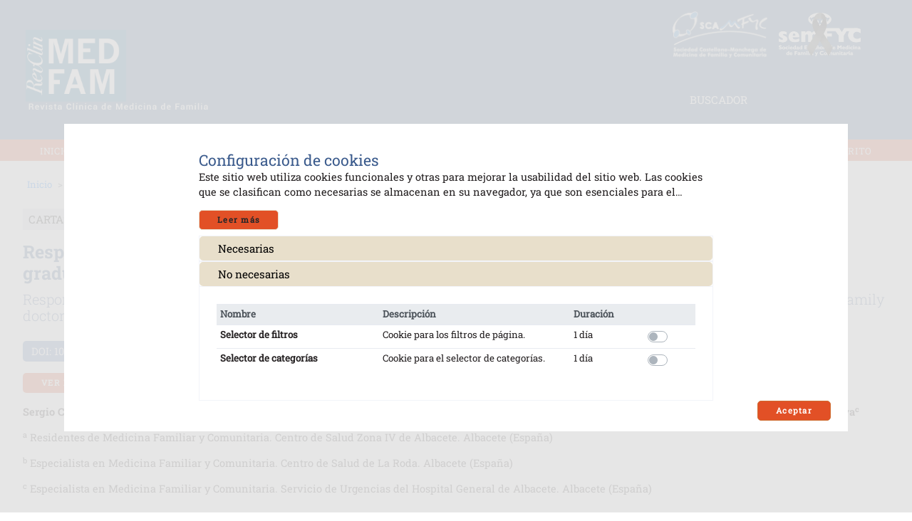

--- FILE ---
content_type: text/html; charset=UTF-8
request_url: https://revclinmedfam.com/article/respuesta-a-la-carta-al-editor-una-vision-alternativa-como-respuesta-al-articulo-por-que-los-graduados-en-medicina-no-quieren-ser-medicos-de-familia
body_size: 8465
content:
<!doctype html>
<html lang="es">

<head>
    <meta charset="utf-8">
    <!-- CSRF Token -->
    <meta name="_token" content="5ZvDNre7Q689TbjYkSc9DVQNyibYu8JbsUkS0uIs">
    <meta name="viewport" content="width=device-width, initial-scale=1">
    <link rel="shortcut icon" type="image/png" href="https://revclinmedfam.com/logoMedfam.png">

    <title>RevClinMedFam - semFYC</title>

    <!-- common css -->
    <link href="https://revclinmedfam.com/frontend/css/app_web.css?version=1.0.2" rel="stylesheet" />
    <!-- end common css -->
    <!-- App -->
    <link href="https://revclinmedfam.com/frontend/css/web.css?v=1769021629" rel="stylesheet">
    <link href="https://revclinmedfam.com/assets/fonts/feather-font/css/iconfont.css" rel="stylesheet" />
        <script src="https://revclinmedfam.com/assets/plugins/feather-icons/feather.min.js"></script>
    <script src="https://revclinmedfam.com/frontend/js/app_web.js?version=1.0.2"></script>
    
    </head>

<body>
    <div class="modal fade" id="mediumModal" tabindex="-1" role="dialog" aria-labelledby="mediumModalLabel"
        aria-hidden="true">
        <div class="modal-dialog" role="document">
            <div class="modal-content">
                <div class="modal-header">
                    <div class="modal-title" id="mediumTitle"></div>
                    <button type="button" class="close" data-dismiss="modal" aria-label="Close">
                        <span aria-hidden="true"><i data-feather="x"></i></span>
                    </button>
                </div>
                <div class="modal-body" id="mediumBody">
                    <div>
                        <!-- the result to be displayed apply here -->
                    </div>
                </div>
            </div>
        </div>
    </div>
    <header>
            <div class="toolbar bloque_login" style="z-index: 9999;">
            <div id="header_error" class="alert alert-danger" role="alert">
                <div class="alert-body" id="header_msg_error">

                </div>
            </div>
            <div class="toolbar d-xl-block container-fluid px-1 px-md-5">
                <form class="form-inline mb-0 ajax-form-login" method="POST" action="https://revclinmedfam.com/gsoft/login">
                    <input type="hidden" name="_token" value="5ZvDNre7Q689TbjYkSc9DVQNyibYu8JbsUkS0uIs" autocomplete="off">                    <label class="mr-2 ml-3 ml-md-0 mt-3 mt-xl-0 mb-0">NIF / NIE</label>
                    <input type="text" class="form-control form-control-sm" id="user" name="user"
                        style="text-transform: none" placeholder='NIF / NIE'>

                    <label class="ml-3 ml-xl-4 mr-2 mt-2 mt-xl-0 mb-0">Contraseña</label>
                    <input type="password" class="form-control form-control-sm" id="passowrd" name="password"
                        placeholder='Contraseña'>

                    <label class="ml-3 ml-xl-4 mr-2 mt-3 mt-xl-0">Recordarme</label>
                    <input class="mr-5 mt-2 mt-xl-0" type="checkbox" id="recordarme" name="recordarme">
                    <button type="submit"
                        class="d-none d-md-block btn btn-success ml-4 mt-1">ACCEDER</button>

                    <div class="d-block d-xl-inline">
                        <label class="mx-3 mx-xl-5 expansive font-italic"><a
                                href="https://revclinmedfam.com/recuperar_password">HE OLVIDADO MI CONTRASEÑA</a></label>
                    </div>
                    <div class="ml-auto mr-xl-auto mb-3 mb-md-0">
                        <button type="submit"
                            class="d-inline d-md-none btn btn-success ml-4 mt-1">ACCEDER</button>
                        <button type="button" id="cancel_login"
                            class="btn btn-primary mx-2 mr-md-0 ml-md-4 mt-1">CERRAR</button>
                    </div>
                </form>
            </div>
        </div>
        <div class="background d-flex align-items-center ">
        <div class="container-fluid px-5 py-4 py-md-3 row">
            <div class="col-10 col-xl-3 px-4 d-flex align-items-center">
                <a href="https://revclinmedfam.com">
                    <img class="img-fluid" src="https://revclinmedfam.com/frontend/assets/img/logos/logo_medfam.png">
                    <!--img class="img-fluid" src="https://revclinmedfam.com/frontend/assets/logos/logo_amf.jpg"-->
                </a>
            </div>
            <div class="col-6 d-none d-xl-flex align-items-center justify-content-end"></div>
            <div class="col-3 d-none d-xl-flex flex-column align-items-end">
                <div class="d-flex align-items-center">
                    <a href="https://scamfyc.org/" target="_blank">
                        <img class="img-fluid" src="https://revclinmedfam.com/frontend/assets/img/logos/logo_scamfyc.png">
                    </a>
                    <a href="https://www.semfyc.es/medicos/" target="_blank" class="ml-3">
                        <img class="img-fluid"  src="https://revclinmedfam.com/frontend/assets/img/logos/semfyc_lazo_negro_grande.png?v=1.0" width="120" height="64" style="object-fit: contain;">
                        <!--<img class="img-fluid" src="https://revclinmedfam.com/frontend/assets/img/logos/logo_semfyc_header.png">-->
                    </a>
                </div>
                <div id="header_buscador" class="justify-content-end d-flex mt-3 mt-md-5">
                    <form id="search_form" class="form-inline justify-content-start p-0 ml-2 ml-md-4 mb-0"
                        style="width:100%;">
                        <label class="d-none d-md-block mr-2"
                            for="search">BUSCADOR</label>
                        <input type="text" class="form-control form-control-sm col-auto" id="search"
                            style="width:!005;max-width:350px">
                    </form>
                </div>
            </div>
            <div class="col-2 pr-0 d-flex d-xl-none align-items-center justify-content-end pointer"
                onclick="openMenu();">
                <i class="text-white pointer fas fa-bars"></i>
            </div>
        </div>
        <!--<form id="search_form" class="form-inline justify-content-end p-0 ml-4 mb-0" style="width:100%;max-width:321px">
            <label class="d-none d-md-block" for="search">BUSCADOR</label>
            <input type="text" class="form-control mb-1 mr-sm-2 ml-3 col-auto p-1"  id="search" placeholder="BUSCADOR">
        </form>-->
    </div>
    <div class="navigation p-2 p-md-0 d-none d-xl-flex align-items-xl-center">
        <div class="container-fluid px-0 px-md-5">
            <nav class="nav d-flex justify-content-between align-items-center flex-row">
                <div><a class="p-2" href="https://revclinmedfam.com">Inicio</a></div>
                <span class="separator d-none d-md-block">|</span>
                <div>
                    <a class="px-0 px-md-2 py-3 has-submenu sections "
                        data-section="sections" href="#">Secciones
                        <div class="sub-menu"></div>
                    </a>
                </div>
                <span class="separator d-none d-md-block">|</span>
                <div><a class="px-0 px-md-2 py-3 "
                        href="https://revclinmedfam.com/archives">Archivos</a></div>
                <span class="separator d-none d-md-block">|</span>
                <div><a class="px-0 px-md-2 py-3 "
                        href="https://revclinmedfam.com/authors">Autoría</a></div>
                <span class="separator d-none d-md-block">|</span>
                <div class="has-submenu">
                    <a class="px-2 py-3 "
                        href="#">Acerca de</a>
                    <div class="sub-menu py-3 px-5 flex-column" style="width:auto;left:auto;">
                        <div class="submenu-item mt-4">
                            <a class=""
                                href="https://revclinmedfam.com/about/presentacion"
                                style="--section-hover: #37578a">Presentación</a>
                        </div>
                        <div class="submenu-item">
                            <a class=""
                                href="https://revclinmedfam.com/about/normas-de-publicacion"
                                style="--section-hover: #37578a">Normas de publicación</a>
                        </div>
                        <div class="submenu-item">
                            <a class=""
                                href="https://revclinmedfam.com/about/comites-de-la-revista"
                                style="--section-hover: #37578a">Comités de la revista</a>
                        </div>
                        <div class="submenu-item">
                            <a class=""
                                href="https://revclinmedfam.com/about/semfyc-y-scamfyc"
                                style="--section-hover: #37578a">semFYC y SCAMFYC</a>
                        </div>
                        <div class="submenu-item">
                            <a class=""
                                href="https://revclinmedfam.com/about/guia-revisores"
                                style="--section-hover: #37578a">Guía para revisoras y revisores</a>
                        </div>
                    </div>
                </div>
                <span class="separator d-none d-md-block">|</span>
                <div><a class="px-0 px-md-2 py-3 "
                        href="https://revclinmedfam.com/login?orig=manuscrito">Envío de manuscrito</a>
                </div>
            </nav>
        </div>
    </div>
</header>

<div id="menu-mobile"
    class="d-none d-xl-none w-100 position-absolute no_session"
    style="z-index: 999;letter-spacing: 1px;">
    <div class="d-flex flex-column w-100 pt-2 pb-5 min-vh-100" style="background-color: rgb(53, 93, 135,0.92);">
        <div class="mx-auto py-2 w-30 text-center">
            <a href="https://scamfyc.org/" target="_blank">
                <img class="img-fluid" src="https://revclinmedfam.com/frontend/assets/img/logos/logo_scamfyc.png">
            </a>
        </div>
        <div class="mx-auto py-2 w-30 text-center">
            <a href="https://www.semfyc.es/medicos/" target="_blank">
                <img class="img-fluid"  src="https://revclinmedfam.com/frontend/assets/img/logos/semfyc_lazo_negro_grande.png?v=1.0" width="120" height="64" style="object-fit: contain;">
                <!--<img class="img-fluid" src="https://revclinmedfam.com/frontend/assets/img/logos/logo_semfyc_header.png">-->
            </a>
        </div>
        <div class="text-uppercase font-weight-bold mx-auto py-2"><a class="text-white"
                href="https://revclinmedfam.com">Inicio</a></div>
        <div class="text-uppercase font-weight-bold mx-auto py-2"><a
                class="text-white "
                href="https://revclinmedfam.com/sections/cartas-al-editor">Secciones
            </a></div>
        <div class="text-uppercase font-weight-bold mx-auto py-2"><a
                class="text-white "
                href="https://revclinmedfam.com/archives">Archivos</a></div>
        <div class="text-uppercase font-weight-bold mx-auto py-2"><a
                class="text-white "
                href="https://revclinmedfam.com/authors">Autoría</a></div>
        <div class="text-uppercase font-weight-bold mx-auto py-2"><a
                class="text-white "
                href="https://revclinmedfam.com/about/presentacion">Acerca de</a>
        </div>
        <div class="text-uppercase font-weight-bold mx-auto py-2"><a
                class="text-white "
                href="https://revclinmedfam.com/login?orig=manuscrito">Envío de manuscrito</a>
        </div>
                            <div class="text-uppercase font-weight-bold mx-auto py-2"><a
                    class="text-white "
                    href="https://revclinmedfam.com/login">Acceso autores/as </a><span
                    class="icon-wrapper"><i class="text-white pointer fas fa-sign-in-alt"></i></span></div>
            <div class="text-uppercase font-weight-bold mx-auto py-2"><a
                    class="text-white "
                    href="https://revclinmedfam.com/registrarse">Regístrate </a>
                <span class="icon-wrapper"><i class="text-white pointer fas fa-user-plus"></i></span>
            </div>
                <div class="text-uppercase font-weight-bold mx-auto py-2"><a
                class="text-white "
                href="https://bsky.app/profile/revclinmedfam.bsky.social"
                target="_blank">Síguenos </a> <span class="icon-wrapper">
                <a href="https://bsky.app/profile/revclinmedfam.bsky.social" target="_blank"><img style="width:15px;"
                        src="https://revclinmedfam.com/storage/doc/home_icons/logo-bluesky-white.png"
                        class="text-white pointer"></a>
            </span></div>

    </div>
</div>

<style>
    .icon-wrapper {
        display: inline-flex;
        justify-content: center;
        align-items: center;
        width: 30px;
        /* Ajusta el tamaño según sea necesario */
        height: 30px;
        /* Ajusta el tamaño según sea necesario */
        border-radius: 50%;
        border: 1px solid white;
        /* Borde blanco */
        margin-left: 5px;
        /* Espacio entre el texto y el ícono */
    }

    .icon-wrapper i {
        color: white;
        /* Color del ícono dentro del círculo */
    }

    .fw-bold,
    .hover-bold:hover {
        font-weight: 600;
    }

    .badge-notification {
        display: inline-flex;
        align-items: center;
        justify-content: center;
        background-color: red;
        color: white;
        border-radius: 50%;
        font-size: 0.6rem;
        width: 15px;
        height: 15px;
        vertical-align: middle;
        font-weight: bold;
        position: relative;
        top: -2px;
        line-height: 15px;
        text-align: center;
    }

    span#numEncargos {
        letter-spacing: 0 !important;
    }
</style>

<script>
    document.addEventListener("DOMContentLoaded", function() {
        const nav = document.getElementById('login_nav');
        const linkEncargos = document.getElementById('link-encargos');
        const divEncargos = document.getElementById('encargos');

        if (linkEncargos) {
            linkEncargos.addEventListener('click', function() {
                // Guardamos una marca temporal en localStorage
                localStorage.setItem('scrollToEncargos', 'true');
            });
        }

        // 2️⃣ Cuando la página termine de cargar, comprobamos si venimos del clic anterior
        if (divEncargos && localStorage.getItem('scrollToEncargos') === 'true') {
            // Eliminamos la marca para no repetirlo
            localStorage.removeItem('scrollToEncargos');
            // Scroll suave hacia el div
            divEncargos.scrollIntoView({ behavior: 'smooth' });
            // Resaltamos el enlace “Encargos”
            if (linkEncargos) {
                nav.querySelectorAll('a').forEach(a => a.classList.remove('fw-bold'));
                linkEncargos.classList.add('fw-bold');
            }
        }
    });
</script>
    <div class="container-fluid px-5">
    <nav>
        <ol class="breadcrumb py-3 py-md-4">
                                                <li class="breadcrumb-item" aria-current="page">
                                                                                <a href="https://revclinmedfam.com">Inicio</a>
                                                                        </li>
                                    <li class="breadcrumb-item" aria-current="page">
                                                    <span>Respuesta a la carta al editor «Una visión alternativa como respuesta al artículo “¿Por qué los graduados en Medicina no quieren ser médicos de familia?”»</span>
                                            </li>
                                    </ol>
    </nav>
</div>    <div class="container-fluid px-5">
        <main role="main">
            
<style type="text/css">
    :root {
        --color-article: #355D87;
        --bg-color-article-50: #355D8750;
        --bg-color-article-30: #355D8730;
    }

    #showRelated, #section-votes{
        background-color: var(--bg-color-article-50);
    }

    #relatedArticles {
        background-color: var(--bg-color-article-30);
    }

    .bibliography li {
        font-size: calc(7px + 0.35vw)!important;
    }
    
    .recomend-reading li {
        font-weight: 700;
    }

    .feather-arrow-up-right + .feather-arrow-up-right { display: none; }

    .recomend-reading {
        display: flex;
        flex-wrap: wrap;
    }
    .recomend-reading> div {
        width: 30%;
        margin-bottom: 20px;
        padding-right: 20px;
    }
    .header-authors a { color: #231f20; }
    @media (max-width:375px) {
        .recomend-reading> div {
            width: 100%;
        }
    }
    @media (max-width:768px) {
        .recomend-reading> div {
            width: 50%;
        }
    }

</style>

<div class="row article-grid-container mx-0">
    <div class="article-header">
                    <div class="section-article text-uppercase py-1 px-2 mt-lg-0 my-3" style="background-color: #e0e3ec; width: fit-content;">
                Cartas al editor
            </div>
                <h1 class="article-color">Respuesta a la carta al editor «Una visión alternativa como respuesta al artículo “¿Por qué los graduados en Medicina no quieren ser médicos de familia?”»</h1>
        <h2>Response to the letter to the editor «An alternative view in response to the article "Why do medical graduates not want to be family doctors?"»</h2>
                <table class="alignleft mt-4" style="background-color: #4f74b0; border-radius: 5px;" cellpadding="4px">
            <tbody>
                <tr>
                    <td style="font-family: 'Montserrat', sans-serif; font-size: calc(12px + 0.25vw);">
                        <p class="text-white mx-2 mb-0">DOI:  <a class="link-doi text-white">10.55783/rcmf.170114</a></p>
                    </td>
                </tr>
            </tbody>
        </table>
                <div class="header-buttons my-3 d-flex align-items-center justify-content-start">
                        <a href="https://revclinmedfam.com/displayfile/Article/path_pdf/1397" target="_blank" class="btn text-uppercase text-white mr-3">ver en pdf</a>
                                </div>
                <div class="header-authors"><p><strong>Sergio Calleja Argudo<sup>a</sup>, Ana Mart&iacute;nez Gonz&aacute;lez<sup>a</sup>, Rodrigo Ballesteros Vecina<sup>a</sup>, Miguel &Aacute;ngel Nieves Sanch&iacute;s<sup>b</sup>, Fernando Bernad Carbonell<sup>c</sup> y M&ordf; Candelaria Ayuso Raya<sup>c</sup></strong></p>

<p><sup>a</sup> Residentes de Medicina Familiar y Comunitaria. Centro de Salud Zona IV de Albacete. Albacete (Espa&ntilde;a)</p>

<p><sup>b</sup> Especialista en Medicina Familiar y Comunitaria. Centro de Salud de La Roda. Albacete (Espa&ntilde;a)</p>

<p><sup>c</sup> Especialista en Medicina Familiar y Comunitaria. Servicio de Urgencias del Hospital General de Albacete. Albacete (Espa&ntilde;a)</p>

<p>&nbsp;</p>

<p><strong><span class="color-section" style="color:#355d87;">CORREO ELECTR&Oacute;NICO:</span></strong></p>

<p>Sergio Calleja Argudo. <a href="mailto:sergiocalleja_92@hotmail.com">sergiocalleja_92@hotmail.com</a></p></div>
            </div>
    <!-- ARTICLE CONTENT -->
    <div class="row mt-5 p-0 w-100">
                        <div class="col-12 text-break article-body mt-5"><p style="margin-bottom:13px">Apreciado editor:</p>

<p>Hemos le&iacute;do con gran inter&eacute;s la carta de Lema Bartolom&eacute; y C&aacute;novas Zald&uacute;a<sup>1</sup> en relaci&oacute;n con nuestro reciente art&iacute;culo publicado en <em>Revista Cl&iacute;nica de Medicina de Familia</em><sup>2</sup>. Agradecemos sus comentarios, y entendemos especialmente relevante que se haya considerado la necesidad de aportar un punto de vista alternativo.</p>

<p>Sin embargo, nos parece inadecuado que no se mencione que nuestro art&iacute;culo ya consideraba el enfoque propuesto por C&aacute;novas Zald&uacute;a et al<sup>3</sup>. Como se&ntilde;al&aacute;bamos ah&iacute;: &laquo;En nuestra opini&oacute;n, este an&aacute;lisis adolece de un sesgo importante en cuanto se centra en las &uacute;ltimas plazas que se eligen en las cinco ciudades espa&ntilde;olas m&aacute;s pobladas. A los muchos factores que pueden condicionar la elecci&oacute;n, hay que sumar el menor n&uacute;mero de alternativas conforme se han ido agotando las plazas de muchas especialidades, el &ldquo;estigma&rdquo; que puede llevar asociada una plaza en concreto (condiciones de trabajo, prestigio del centro o del servicio&hellip;) y el coste de la vida en una gran ciudad, donde el salario percibido para ciertas especialidades (sobre todo en relaci&oacute;n con el n&uacute;mero de guardias) puede ser un factor determinante&raquo;<sup>2</sup>.</p>

<p>Aun as&iacute;, nos parece interesante la aplicaci&oacute;n de este an&aacute;lisis a la situaci&oacute;n concreta de Castilla-La Mancha. Esta encomiable labor no deja en cualquier caso de partir de una premisa falsa, al considerar que todas las plazas de una especialidad tienen el mismo valor. Tanto la ciudad como el servicio al que el residente tenga que incorporarse son determinantes en la valoraci&oacute;n de cada una de ellas.</p>

<p>Por otra parte, se obvia la cuesti&oacute;n central de nuestro trabajo: las medianas del n&uacute;mero de orden con que se elige Medicina Familiar y Comunitaria; en nuestra comunidad aut&oacute;noma han ido aumentando significativamente a lo largo de los &uacute;ltimos a&ntilde;os, mientras que se mantienen estables para el resto de las especialidades en su conjunto.</p>

<p>Por lo tanto, por muchas vueltas que se les d&eacute; a los datos<sup>4</sup> para apoyar un determinado punto de vista, la realidad es tozuda, y bien conocida por todos. As&iacute; que no sorprende encontrar titulares como el que recientemente se pod&iacute;a leer en <em>Diario M&eacute;dico</em>, en referencia a la actual convocatoria MIR: &laquo;R&eacute;cord de plazas MIR de m&eacute;dico de familia pese al desinter&eacute;s por la especialidad. La especialidad que m&aacute;s necesita el sistema sanitario es la que menos atractivos ofrece a los futuros profesionales&raquo;<sup>5</sup>.</p></div>

                <div class="pl-0 pt-3 px-3 py-md-4 article-extra-section">
            <div class="col-12">
                <h3 class="text-center font-weight-bold article-color mb-0">Bibliografía</h3>
            </div>
            <div class="col-12 p-0">
                <div class="col-12 px-3 pt-3 px-md-5 pt-md-4 bibliography text-break">
                <ol>
	<li>Bartolomé Lema J, Cánovas Zaldúa Y. Respuesta al artículo «¿Por qué los graduados en Medicina no quieren ser médicos de familia?». Rev Clín Med Fam. 2024;17(1).</li>
	<li>Calleja Argudo S, Martínez González A, Ballesteros Vecina R, Nieves Sanchis MA, Bernad Carbonell F, Ayuso Raya MC. ¿Por qué los graduados en medicina no quieren ser médicos de familia? Rev Clín Med Fam. 2023;16(4):338-43. Doi: 10.55783/rcmf.160406</li>
	<li>Cánovas Zaldúa Y, Coma E, Fina F, Dalmau-Matarrodona E. El atractivo de la especialidad de Medicina Familiar y Comunitaria en la elección de plazas MIR 2023. Aten Primaria. 2023;55:102699.</li>
	<li>Mills J.L. Data torturing. N Engl J Med.1993;329:1196-9.</li>
	<li>Pérez P, Monsó N. Récord de plazas MIR de médico de familia pese al desinterés por la especialidad.  [Internet] [consulta: 24 de enero de 2024]. Disponible en: <a href="https://www.diariomedico.com/medicina/medico-joven/mir/record-plazas-mir-medico-familia-pese-desinteres-especialidad.html?emk=NPSMED1&s_kw=1T">https://www.diariomedico.com/medicina/medico-joven/mir/record-plazas-mir-medico-familia-pese-desinteres-especialidad.html?emk=NPSMED1&s_kw=1T</a></li>
</ol>
                </div>
            </div>
        </div>
        
        <div class="col-12 border-y border-dark py-1 my-3 article-extra-section">
            <p class="issn mb-0">Rev Clín Med Fam. 2024;17(1):86</p>
        </div>

                    <div class="pl-0 pt-3 px-3 py-md-4 article-extra-section w-100">
                <div class="col-12">
                    <h3 class="text-center font-weight-bold article-color mb-0">Cómo citar este artículo...</h3>
                </div>
                <div class="col-12 p-0">
                    <div class="col-12 px-3 pt-3 px-md-5 pt-md-4 text-break">
                    Bernad Carbonell F, Nieves Sanchis MÁ, Calleja Argudo S, Martínez González A, Ayuso Raya MC, Ballesteros Vecina R. Respuesta a la carta al editor «Una visión alternativa como respuesta al artículo “¿Por qué los graduados en Medicina no quieren ser médicos de familia?”». Rev Clín Med Fam. 2024;17(1):86. DOI: <a href='https://revclinmedfam.com/article/respuesta-a-la-carta-al-editor-una-vision-alternativa-como-respuesta-al-articulo-por-que-los-graduados-en-medicina-no-quieren-ser-medicos-de-familia' style='text-decoration: underline;'>10.55783/rcmf.170114</a>
                    </div>
                </div>
            </div>
            </div>
</div>

<script>
    $(document).ready(function(){
        var content = "";
        $('.recomend-reading ul').each(function(){
            content += '<div><ul>' + $(this).html() + '</ul>' + $(this).next().html() + '</div>';
        });
        $('.recomend-reading').html(content);
        feather.replace();
    });
</script>
            <div class="copyright col-12 d-flex flex-column align-items-center mt-3 mb-5">
                <img class="img-fluid" src="https://revclinmedfam.com/frontend/assets/img/copyright.jpg">
                <p class="mt-3 text-center">El contenido de Revista Clínica de Medicina de Familia está sujeto a las
                    condiciones de la licencia Creative Commons Reconocimiento-NoComercial-SinObraDerivada 4.0
                    Internacional</p>
            </div>
        </main><!-- /.container -->
    </div>
    <div class="iconUP mr-5 ml-auto pointer d-flex align-items-center justify-content-center"">
    <i style="width:100%;height:100%;" class="text-white" data-feather="chevron-up"></i>
</div>

<footer class="blog-footer">
    <div class="container-fluid d-none d-md-block px-5 align-items-middle">
        <div class="inner-container row">
            <div class="col-6 col-xl-4 d-inline-flex  align-items-center">
                <div><img class="img-fluid" src="https://revclinmedfam.com/frontend/assets/img/logos/semfyc_lazo_negro_grande.png?v=1.0" width="170" height="90" style="object-fit: contain;"></div>
                <!--<div><img class="img-fluid" src="https://revclinmedfam.com/frontend/assets/img/logos/amf-semfyc.png"></div>-->
                <nav id="footer_menu" class="nav d-flex justify-content-between  align-items-middle ml-3">
                    <a class="p-2" href="https://revclinmedfam.com/about/2">Acerca de</a>
                    <span class="separator">-</span>
                    <a class="p-2" target="_blank" href="mailto:revclinmedfam@semfyc.es?subject=Contacto%20de%20la%20Revista%20Clínica%20de%20Medicina%20de%20Familia">Contacta</a>
                </nav>
            </div>
            <div class="col-6 col-xl-5 d-inline-flex align-items-center">
                <div class="px-5 m-auto">
                Diputació, 320. 08009 BARCELONA <a href="https://goo.gl/maps/16BrwiMNQBez9kv9A" target="_blank">[ver mapa]</a><br>
                Tel. <a href="tel:+34933170333">93.317.03.33</a> | <a href="mailto:semfyc@semfyc.es" target="_blank">semfyc@semfyc.es</a>
                </div>
            </div>
        </div>
    </div>
    <div class="container-fluid d-block d-md-none px-5 align-items-middle">
        <div class="d-flex py-3">
            <div class="d-flex flex-column pr-2 w-30">
                <img class="img-fluid mt-2" src="https://revclinmedfam.com/frontend/assets/img/logos/semfyc_lazo_negro_grande.png?v=1.0" width="170" height="90" style="object-fit: contain;">
                <!--<img class="img-fluid mt-2" src="https://revclinmedfam.com/frontend/assets/img/logos/amf-semfyc.png">-->
            </div>
            <div class="pl-1">
                <nav class="nav d-flex align-items-middle">
                    <a class="pb-2" href="https://revclinmedfam.com/about/2">Acerca de</a>
                    <div class="pb-2 px-2">-</div>
                    <a class="pb-2" target="_blank" href="mailto:revclinmedfam@semfyc.es?subject=Contacto%20de%20la%20Revista%20Clínica%20de%20Medicina%20de%20Familia">Contacta</a>
                </nav>
                <div>
                    Diputació, 320. 08009 BARCELONA <a href="https://goo.gl/maps/16BrwiMNQBez9kv9A" target="_blank">[ver mapa]</a><br>
                    Tel. <a href="tel:+34933170333">93.317.03.33</a> | <a href="mailto:semfyc@semfyc.es" target="_blank">semfyc@semfyc.es</a>
                </div>
            </div>
        </div>
    </div>
    <div class="socked">
        <div class="container-fluid px-5 d-none d-xl-block">
            <nav id="socked_menu" class="nav justify-content-between">
                <a class="p-2" href="https://revclinmedfam.com/gsoft/legal/1">Política privacidad y aviso legal</a>
                <a class="p-2" href="#" onclick="showcookies()">Política de cookies</a>
                <a class="p-2" href="#">© 2005 - 2026 Sociedad Española de Medicina de Familia y Comunitaria </a>
                <span class="p-2">desarrollado por: <a class="d-inline" target="_blank" href="https://wearekfactor.tech">wearekfactor</a></span>
            </nav>
        </div>
        <div class="container-fluid px-5 d-block d-xl-none">
            <div class="border-y border-white py-2 mb-2 d-flex flex-column">
                <a class="" href="https://revclinmedfam.com/gsoft/legal/1">Política privacidad y aviso legal</a>
                <a class="" href="#" onclick="showcookies()">Política de cookies</a>
                <a class="" href="#">© 2005 - 2026 Sociedad Española de Medicina de Familia y Comunitaria </a>
            </div>
            <div class="d-flex justify-content-end align-items-middle">
                <span class="pl-2 py-1">desarrollado por: <a class="d-inline" target="_blank" href="https://wearekfactor.tech">wearekfactor</a></span>
            </div>
        </div>
    </div>
</footer></body>

<script>
    let href = 'https://revclinmedfam.com/configCookies';
    $(document).ready(function() {


        if (getCookie('configCookies') == '') {
            showcookies();
        }



        feather.replace();
    });

    function showcookies() {
        $.ajax({
            url: href,
            success: function(result) {
                $('#mediumModal').modal({
                    backdrop: 'static',
                    keyboard: false
                });
                $('#mediumModal').modal("show");
                $('#mediumTitle').html('');
                $('#mediumBody').html(result).show();

            }
        })
    }


    $(window).scroll(function() {
        if ($(document).scrollTop() > 350) {
            $('.iconUP').addClass('visible-arrow')
        } else {
            $('.iconUP').removeClass('visible-arrow');
        }
    });

    $('.iconUP').click(function() {
        $({
            myScrollTop: window.pageYOffset
        }).animate({
            myScrollTop: 0
        }, {
            duration: 600,
            easing: 'swing',
            step: function(val) {
                window.scrollTo(0, val);
            }
        });
    });

    function acceptCookies() {
        setCookie('configCookies', true, 30);
    }

    function showAlert(msg) {
        let href = 'https://revclinmedfam.com/showAlert';

        $.ajax({
            url: href,
            data: {
                'msg': msg
            },
            // return the result
            success: function(result) {
                $('#mediumModal').modal("show");
                $('#mediumTitle').html('');
                $('#mediumBody').html(result).show();
                feather.replace();
            },
            error: function(jqXHR, testStatus, error) {
                console.log(error);
                console.log("Page " + href + " cannot open. Error:" + error);
            }
        });
    }

    function openMenu() {
        if ($('#menu-mobile').hasClass('menu-active')) {
            $('#menu-mobile').removeClass('menu-active').addClass('d-none');
            $('.fa-times').removeClass('fa-times').addClass('fa-bars');
            $('body').removeClass('overflow-hidden');
        } else {
            $('#menu-mobile').removeClass('d-none').addClass('menu-active');
            $('.fa-bars').removeClass('fa-bars').addClass('fa-times');
            if ($('#menu-mobile').hasClass('no_session')) {
                $('body').addClass('overflow-hidden');
            }
        }
    }

    $('.has-submenu.sections').hover(function() {
        var element = $(this);
        let href = 'https://revclinmedfam.com/sections';

        $.ajax({
            url: href,
            success: function(result) {
                //element.addClass('active');
                element.find('.sub-menu').remove();
                element.append(result);
            },
            error: function(jqXHR, testStatus, error) {
                console.log(error);
                console.log("Page " + href + " cannot open. Error:" + error);
            }
        });
    });

    /*function closeSubmenu(elem){
      var route = '';
      $('.sub-menu').addClass('d-none');
      if (!route || route == '') $(elem).parent().parent().find('a').removeClass('active');
    }*/

    function setCookie(cname, cvalue, exdays) {
        var d = new Date();
        d.setTime(d.getTime() + (exdays * 24 * 60 * 60 * 1000));
        var expires = "expires=" + d.toUTCString();
        document.cookie = cname + "=" + cvalue + ";" + expires + ";path=/";
    }

    function getCookie(cname) {
        var name = cname + "=";
        var decodedCookie = decodeURIComponent(document.cookie);
        var ca = decodedCookie.split(';');
        for (var i = 0; i < ca.length; i++) {
            var c = ca[i];
            while (c.charAt(0) == ' ') {
                c = c.substring(1);
            }
            if (c.indexOf(name) == 0) {
                return c.substring(name.length, c.length);
            }
        }
        return "";
    }

    $('#search_form').submit(function(e) {
        e.preventDefault();

        var text = $('#search').val();
        setCookie('search', [text, 0, 0], 1);
        location.href = "/search";
    });

    $.ajax({
        url: "https://revclinmedfam.com/profile/get-num-encargos",
        type: "GET",
        dataType: "json",
        success: function(response) {
            if (response > 0) {
                $('#numEncargos')
                    .removeClass('d-none')
                    .text(response);
            } else {
                $('#numEncargos').addClass('d-none');
            }
        },
        error: function(xhr, status, error) {
            console.error("Error al obtener el número de encargos:", error);
        }
    });
</script>

</html>


--- FILE ---
content_type: text/html; charset=UTF-8
request_url: https://revclinmedfam.com/profile/get-num-encargos
body_size: 6822
content:
<!doctype html>
<html lang="es">

<head>
    <meta charset="utf-8">
    <!-- CSRF Token -->
    <meta name="_token" content="5ZvDNre7Q689TbjYkSc9DVQNyibYu8JbsUkS0uIs">
    <meta name="viewport" content="width=device-width, initial-scale=1">
    <link rel="shortcut icon" type="image/png" href="https://revclinmedfam.com/logoMedfam.png">

    <title>RevClinMedFam - semFYC</title>

    <!-- common css -->
    <link href="https://revclinmedfam.com/frontend/css/app_web.css?version=1.0.2" rel="stylesheet" />
    <!-- end common css -->
    <!-- App -->
    <link href="https://revclinmedfam.com/frontend/css/web.css?v=1769021631" rel="stylesheet">
    <link href="https://revclinmedfam.com/assets/fonts/feather-font/css/iconfont.css" rel="stylesheet" />
        <script src="https://revclinmedfam.com/assets/plugins/feather-icons/feather.min.js"></script>
    <script src="https://revclinmedfam.com/frontend/js/app_web.js?version=1.0.2"></script>
    
    </head>

<body>
    <div class="modal fade" id="mediumModal" tabindex="-1" role="dialog" aria-labelledby="mediumModalLabel"
        aria-hidden="true">
        <div class="modal-dialog" role="document">
            <div class="modal-content">
                <div class="modal-header">
                    <div class="modal-title" id="mediumTitle"></div>
                    <button type="button" class="close" data-dismiss="modal" aria-label="Close">
                        <span aria-hidden="true"><i data-feather="x"></i></span>
                    </button>
                </div>
                <div class="modal-body" id="mediumBody">
                    <div>
                        <!-- the result to be displayed apply here -->
                    </div>
                </div>
            </div>
        </div>
    </div>
    <header>
            <div class="toolbar bloque_login" style="z-index: 9999;">
            <div id="header_error" class="alert alert-danger" role="alert">
                <div class="alert-body" id="header_msg_error">

                </div>
            </div>
            <div class="toolbar d-xl-block container-fluid px-1 px-md-5">
                <form class="form-inline mb-0 ajax-form-login" method="POST" action="https://revclinmedfam.com/gsoft/login">
                    <input type="hidden" name="_token" value="5ZvDNre7Q689TbjYkSc9DVQNyibYu8JbsUkS0uIs" autocomplete="off">                    <label class="mr-2 ml-3 ml-md-0 mt-3 mt-xl-0 mb-0">NIF / NIE</label>
                    <input type="text" class="form-control form-control-sm" id="user" name="user"
                        style="text-transform: none" placeholder='NIF / NIE'>

                    <label class="ml-3 ml-xl-4 mr-2 mt-2 mt-xl-0 mb-0">Contraseña</label>
                    <input type="password" class="form-control form-control-sm" id="passowrd" name="password"
                        placeholder='Contraseña'>

                    <label class="ml-3 ml-xl-4 mr-2 mt-3 mt-xl-0">Recordarme</label>
                    <input class="mr-5 mt-2 mt-xl-0" type="checkbox" id="recordarme" name="recordarme">
                    <button type="submit"
                        class="d-none d-md-block btn btn-success ml-4 mt-1">ACCEDER</button>

                    <div class="d-block d-xl-inline">
                        <label class="mx-3 mx-xl-5 expansive font-italic"><a
                                href="https://revclinmedfam.com/recuperar_password">HE OLVIDADO MI CONTRASEÑA</a></label>
                    </div>
                    <div class="ml-auto mr-xl-auto mb-3 mb-md-0">
                        <button type="submit"
                            class="d-inline d-md-none btn btn-success ml-4 mt-1">ACCEDER</button>
                        <button type="button" id="cancel_login"
                            class="btn btn-primary mx-2 mr-md-0 ml-md-4 mt-1">CERRAR</button>
                    </div>
                </form>
            </div>
        </div>
        <div class="background d-flex align-items-center ">
        <div class="container-fluid px-5 py-4 py-md-3 row">
            <div class="col-10 col-xl-3 px-4 d-flex align-items-center">
                <a href="https://revclinmedfam.com">
                    <img class="img-fluid" src="https://revclinmedfam.com/frontend/assets/img/logos/logo_medfam.png">
                    <!--img class="img-fluid" src="https://revclinmedfam.com/frontend/assets/logos/logo_amf.jpg"-->
                </a>
            </div>
            <div class="col-6 d-none d-xl-flex align-items-center justify-content-end"></div>
            <div class="col-3 d-none d-xl-flex flex-column align-items-end">
                <div class="d-flex align-items-center">
                    <a href="https://scamfyc.org/" target="_blank">
                        <img class="img-fluid" src="https://revclinmedfam.com/frontend/assets/img/logos/logo_scamfyc.png">
                    </a>
                    <a href="https://www.semfyc.es/medicos/" target="_blank" class="ml-3">
                        <img class="img-fluid"  src="https://revclinmedfam.com/frontend/assets/img/logos/semfyc_lazo_negro_grande.png?v=1.0" width="120" height="64" style="object-fit: contain;">
                        <!--<img class="img-fluid" src="https://revclinmedfam.com/frontend/assets/img/logos/logo_semfyc_header.png">-->
                    </a>
                </div>
                <div id="header_buscador" class="justify-content-end d-flex mt-3 mt-md-5">
                    <form id="search_form" class="form-inline justify-content-start p-0 ml-2 ml-md-4 mb-0"
                        style="width:100%;">
                        <label class="d-none d-md-block mr-2"
                            for="search">BUSCADOR</label>
                        <input type="text" class="form-control form-control-sm col-auto" id="search"
                            style="width:!005;max-width:350px">
                    </form>
                </div>
            </div>
            <div class="col-2 pr-0 d-flex d-xl-none align-items-center justify-content-end pointer"
                onclick="openMenu();">
                <i class="text-white pointer fas fa-bars"></i>
            </div>
        </div>
        <!--<form id="search_form" class="form-inline justify-content-end p-0 ml-4 mb-0" style="width:100%;max-width:321px">
            <label class="d-none d-md-block" for="search">BUSCADOR</label>
            <input type="text" class="form-control mb-1 mr-sm-2 ml-3 col-auto p-1"  id="search" placeholder="BUSCADOR">
        </form>-->
    </div>
    <div class="navigation p-2 p-md-0 d-none d-xl-flex align-items-xl-center">
        <div class="container-fluid px-0 px-md-5">
            <nav class="nav d-flex justify-content-between align-items-center flex-row">
                <div><a class="p-2" href="https://revclinmedfam.com">Inicio</a></div>
                <span class="separator d-none d-md-block">|</span>
                <div>
                    <a class="px-0 px-md-2 py-3 has-submenu sections "
                        data-section="sections" href="#">Secciones
                        <div class="sub-menu"></div>
                    </a>
                </div>
                <span class="separator d-none d-md-block">|</span>
                <div><a class="px-0 px-md-2 py-3 "
                        href="https://revclinmedfam.com/archives">Archivos</a></div>
                <span class="separator d-none d-md-block">|</span>
                <div><a class="px-0 px-md-2 py-3 "
                        href="https://revclinmedfam.com/authors">Autoría</a></div>
                <span class="separator d-none d-md-block">|</span>
                <div class="has-submenu">
                    <a class="px-2 py-3 "
                        href="#">Acerca de</a>
                    <div class="sub-menu py-3 px-5 flex-column" style="width:auto;left:auto;">
                        <div class="submenu-item mt-4">
                            <a class=""
                                href="https://revclinmedfam.com/about/presentacion"
                                style="--section-hover: #37578a">Presentación</a>
                        </div>
                        <div class="submenu-item">
                            <a class=""
                                href="https://revclinmedfam.com/about/normas-de-publicacion"
                                style="--section-hover: #37578a">Normas de publicación</a>
                        </div>
                        <div class="submenu-item">
                            <a class=""
                                href="https://revclinmedfam.com/about/comites-de-la-revista"
                                style="--section-hover: #37578a">Comités de la revista</a>
                        </div>
                        <div class="submenu-item">
                            <a class=""
                                href="https://revclinmedfam.com/about/semfyc-y-scamfyc"
                                style="--section-hover: #37578a">semFYC y SCAMFYC</a>
                        </div>
                        <div class="submenu-item">
                            <a class=""
                                href="https://revclinmedfam.com/about/guia-revisores"
                                style="--section-hover: #37578a">Guía para revisoras y revisores</a>
                        </div>
                    </div>
                </div>
                <span class="separator d-none d-md-block">|</span>
                <div><a class="px-0 px-md-2 py-3 "
                        href="https://revclinmedfam.com/login?orig=manuscrito">Envío de manuscrito</a>
                </div>
            </nav>
        </div>
    </div>
</header>

<div id="menu-mobile"
    class="d-none d-xl-none w-100 position-absolute no_session"
    style="z-index: 999;letter-spacing: 1px;">
    <div class="d-flex flex-column w-100 pt-2 pb-5 min-vh-100" style="background-color: rgb(53, 93, 135,0.92);">
        <div class="mx-auto py-2 w-30 text-center">
            <a href="https://scamfyc.org/" target="_blank">
                <img class="img-fluid" src="https://revclinmedfam.com/frontend/assets/img/logos/logo_scamfyc.png">
            </a>
        </div>
        <div class="mx-auto py-2 w-30 text-center">
            <a href="https://www.semfyc.es/medicos/" target="_blank">
                <img class="img-fluid"  src="https://revclinmedfam.com/frontend/assets/img/logos/semfyc_lazo_negro_grande.png?v=1.0" width="120" height="64" style="object-fit: contain;">
                <!--<img class="img-fluid" src="https://revclinmedfam.com/frontend/assets/img/logos/logo_semfyc_header.png">-->
            </a>
        </div>
        <div class="text-uppercase font-weight-bold mx-auto py-2"><a class="text-white"
                href="https://revclinmedfam.com">Inicio</a></div>
        <div class="text-uppercase font-weight-bold mx-auto py-2"><a
                class="text-white "
                href="https://revclinmedfam.com/sections/cartas-al-editor">Secciones
            </a></div>
        <div class="text-uppercase font-weight-bold mx-auto py-2"><a
                class="text-white "
                href="https://revclinmedfam.com/archives">Archivos</a></div>
        <div class="text-uppercase font-weight-bold mx-auto py-2"><a
                class="text-white "
                href="https://revclinmedfam.com/authors">Autoría</a></div>
        <div class="text-uppercase font-weight-bold mx-auto py-2"><a
                class="text-white "
                href="https://revclinmedfam.com/about/presentacion">Acerca de</a>
        </div>
        <div class="text-uppercase font-weight-bold mx-auto py-2"><a
                class="text-white "
                href="https://revclinmedfam.com/login?orig=manuscrito">Envío de manuscrito</a>
        </div>
                            <div class="text-uppercase font-weight-bold mx-auto py-2"><a
                    class="text-white "
                    href="https://revclinmedfam.com/login">Acceso autores/as </a><span
                    class="icon-wrapper"><i class="text-white pointer fas fa-sign-in-alt"></i></span></div>
            <div class="text-uppercase font-weight-bold mx-auto py-2"><a
                    class="text-white "
                    href="https://revclinmedfam.com/registrarse">Regístrate </a>
                <span class="icon-wrapper"><i class="text-white pointer fas fa-user-plus"></i></span>
            </div>
                <div class="text-uppercase font-weight-bold mx-auto py-2"><a
                class="text-white "
                href="https://bsky.app/profile/revclinmedfam.bsky.social"
                target="_blank">Síguenos </a> <span class="icon-wrapper">
                <a href="https://bsky.app/profile/revclinmedfam.bsky.social" target="_blank"><img style="width:15px;"
                        src="https://revclinmedfam.com/storage/doc/home_icons/logo-bluesky-white.png"
                        class="text-white pointer"></a>
            </span></div>

    </div>
</div>

<style>
    .icon-wrapper {
        display: inline-flex;
        justify-content: center;
        align-items: center;
        width: 30px;
        /* Ajusta el tamaño según sea necesario */
        height: 30px;
        /* Ajusta el tamaño según sea necesario */
        border-radius: 50%;
        border: 1px solid white;
        /* Borde blanco */
        margin-left: 5px;
        /* Espacio entre el texto y el ícono */
    }

    .icon-wrapper i {
        color: white;
        /* Color del ícono dentro del círculo */
    }

    .fw-bold,
    .hover-bold:hover {
        font-weight: 600;
    }

    .badge-notification {
        display: inline-flex;
        align-items: center;
        justify-content: center;
        background-color: red;
        color: white;
        border-radius: 50%;
        font-size: 0.6rem;
        width: 15px;
        height: 15px;
        vertical-align: middle;
        font-weight: bold;
        position: relative;
        top: -2px;
        line-height: 15px;
        text-align: center;
    }

    span#numEncargos {
        letter-spacing: 0 !important;
    }
</style>

<script>
    document.addEventListener("DOMContentLoaded", function() {
        const nav = document.getElementById('login_nav');
        const linkEncargos = document.getElementById('link-encargos');
        const divEncargos = document.getElementById('encargos');

        if (linkEncargos) {
            linkEncargos.addEventListener('click', function() {
                // Guardamos una marca temporal en localStorage
                localStorage.setItem('scrollToEncargos', 'true');
            });
        }

        // 2️⃣ Cuando la página termine de cargar, comprobamos si venimos del clic anterior
        if (divEncargos && localStorage.getItem('scrollToEncargos') === 'true') {
            // Eliminamos la marca para no repetirlo
            localStorage.removeItem('scrollToEncargos');
            // Scroll suave hacia el div
            divEncargos.scrollIntoView({ behavior: 'smooth' });
            // Resaltamos el enlace “Encargos”
            if (linkEncargos) {
                nav.querySelectorAll('a').forEach(a => a.classList.remove('fw-bold'));
                linkEncargos.classList.add('fw-bold');
            }
        }
    });
</script>
    <div class="container-fluid px-5">
    <nav>
        <ol class="breadcrumb py-3 py-md-4">
                                                </ol>
    </nav>
</div>    <div class="container-fluid px-5">
        <main role="main">
                <div class="row mb-5">
        <div class="col">
            <h2 class="text-center"><b>Es necesario identificarse en el sistema para continuar...</b></h2>
                    </div>
    </div>
    <div class="bloque_destacados">
        <div class="row justify-content-md-center ">
                <div class="align-items-stretch col-md-12 col-lg-6 mb-4">
                    <article class="bg-secondary p-5 h-100 ">
                                                            <h2 class="category text-primary" ><b>Identifícate</b></h2>
                                <div class="text-justify my-3">Si eres autor o autora de Rev Clín Med Fam accede con tus credenciales SemFYC.</div>
                                <form class="ajax-form-login" method="POST"  action="https://revclinmedfam.com/gsoft/login">
                                    <input type="hidden" name="_token" value="5ZvDNre7Q689TbjYkSc9DVQNyibYu8JbsUkS0uIs" autocomplete="off">                                    
                                                                            <input type="hidden" name="url_redirect" id="url_redirect" value="/profile/get-num-encargos">
                                                                        
                                                                        <div class="form-group row">
                                        <label for="user" class="col-sm-3">NIF / NIE</label>
                                        <div class="col-sm-9"><input type="text" required  class="form-control form-control-sm user-nif-login" id="user" name="user" style="text-transform: none"placeholder='NIF / NIE'></div>
                                    </div>
                                    <div class="form-group row">
                                        <label for="password" class="col-sm-3">Contraseña</label>
                                        <div class="col-sm-9"><input type="password" required  class="form-control form-control-sm" id="passowrd" name="password" placeholder='Contraseña'></div>
                                    </div>
                                    <!--<div class="form-group row">
                                        <a class="col-sm-9" href='' id="show_que_contenido">¿A qué contenido puedo acceder?</a>
                                    </div>-->
                                    <div class="form-check">
                                        <input type="checkbox" class="form-check-input text-capitalize " id="recordarme">
                                        <label class="form-check-label text-capitalize" for="checkbox">Recordarme</label>
                                    </div>
                                    <div class="form-group form_msg_error alert alert-danger text-center" >
                                        
                                    </div>
                                    <div class="form-group d-flex  justify-content-between mt-2">
                                        <a type="button" class="btn btn-success mr-2 text-forgot-password" href="https://revclinmedfam.com/recuperar_password">HE OLVIDADO MI CONTRASEÑA</a>
                                        <button type="submit" class="btn btn-primary text-uppercase">Aceptar</button>
                                    </div>
                                </form>  
                                
                                                        
                            
                    </article>
                </div>
                <div class="align-items-stretch col-md-12 col-lg-6 mb-4">
                    <article class="bg-secondary p-5 h-100">
                            <h2 class="category text-primary" ><b>Si no estás registrado</b></h2>
                            <div class="text-justify my-3">
                                Este acceso es exclusivo para los autores y autoras de Revista Clínica de Medicina de Familia. Si eres autor o autora y no tienes usuario, regístrate para tener acceso a tu área privada.
                            </div>

                            <div class="form-group d-flex  justify-content-between mt-2">
                                <a type="button" class="btn btn-success mr-2 registrarse-button text-uppercase login-url" href="https://revclinmedfam.com/registrarse">Registrarse</a>
                            </div>

                    </article>
                    
                </div>
        </div>
    </div>
    
    <script>
        
            </script>
            <div class="copyright col-12 d-flex flex-column align-items-center mt-3 mb-5">
                <img class="img-fluid" src="https://revclinmedfam.com/frontend/assets/img/copyright.jpg">
                <p class="mt-3 text-center">El contenido de Revista Clínica de Medicina de Familia está sujeto a las
                    condiciones de la licencia Creative Commons Reconocimiento-NoComercial-SinObraDerivada 4.0
                    Internacional</p>
            </div>
        </main><!-- /.container -->
    </div>
    <div class="iconUP mr-5 ml-auto pointer d-flex align-items-center justify-content-center"">
    <i style="width:100%;height:100%;" class="text-white" data-feather="chevron-up"></i>
</div>

<footer class="blog-footer">
    <div class="container-fluid d-none d-md-block px-5 align-items-middle">
        <div class="inner-container row">
            <div class="col-6 col-xl-4 d-inline-flex  align-items-center">
                <div><img class="img-fluid" src="https://revclinmedfam.com/frontend/assets/img/logos/semfyc_lazo_negro_grande.png?v=1.0" width="170" height="90" style="object-fit: contain;"></div>
                <!--<div><img class="img-fluid" src="https://revclinmedfam.com/frontend/assets/img/logos/amf-semfyc.png"></div>-->
                <nav id="footer_menu" class="nav d-flex justify-content-between  align-items-middle ml-3">
                    <a class="p-2" href="https://revclinmedfam.com/about/2">Acerca de</a>
                    <span class="separator">-</span>
                    <a class="p-2" target="_blank" href="mailto:revclinmedfam@semfyc.es?subject=Contacto%20de%20la%20Revista%20Clínica%20de%20Medicina%20de%20Familia">Contacta</a>
                </nav>
            </div>
            <div class="col-6 col-xl-5 d-inline-flex align-items-center">
                <div class="px-5 m-auto">
                Diputació, 320. 08009 BARCELONA <a href="https://goo.gl/maps/16BrwiMNQBez9kv9A" target="_blank">[ver mapa]</a><br>
                Tel. <a href="tel:+34933170333">93.317.03.33</a> | <a href="mailto:semfyc@semfyc.es" target="_blank">semfyc@semfyc.es</a>
                </div>
            </div>
        </div>
    </div>
    <div class="container-fluid d-block d-md-none px-5 align-items-middle">
        <div class="d-flex py-3">
            <div class="d-flex flex-column pr-2 w-30">
                <img class="img-fluid mt-2" src="https://revclinmedfam.com/frontend/assets/img/logos/semfyc_lazo_negro_grande.png?v=1.0" width="170" height="90" style="object-fit: contain;">
                <!--<img class="img-fluid mt-2" src="https://revclinmedfam.com/frontend/assets/img/logos/amf-semfyc.png">-->
            </div>
            <div class="pl-1">
                <nav class="nav d-flex align-items-middle">
                    <a class="pb-2" href="https://revclinmedfam.com/about/2">Acerca de</a>
                    <div class="pb-2 px-2">-</div>
                    <a class="pb-2" target="_blank" href="mailto:revclinmedfam@semfyc.es?subject=Contacto%20de%20la%20Revista%20Clínica%20de%20Medicina%20de%20Familia">Contacta</a>
                </nav>
                <div>
                    Diputació, 320. 08009 BARCELONA <a href="https://goo.gl/maps/16BrwiMNQBez9kv9A" target="_blank">[ver mapa]</a><br>
                    Tel. <a href="tel:+34933170333">93.317.03.33</a> | <a href="mailto:semfyc@semfyc.es" target="_blank">semfyc@semfyc.es</a>
                </div>
            </div>
        </div>
    </div>
    <div class="socked">
        <div class="container-fluid px-5 d-none d-xl-block">
            <nav id="socked_menu" class="nav justify-content-between">
                <a class="p-2" href="https://revclinmedfam.com/gsoft/legal/1">Política privacidad y aviso legal</a>
                <a class="p-2" href="#" onclick="showcookies()">Política de cookies</a>
                <a class="p-2" href="#">© 2005 - 2026 Sociedad Española de Medicina de Familia y Comunitaria </a>
                <span class="p-2">desarrollado por: <a class="d-inline" target="_blank" href="https://wearekfactor.tech">wearekfactor</a></span>
            </nav>
        </div>
        <div class="container-fluid px-5 d-block d-xl-none">
            <div class="border-y border-white py-2 mb-2 d-flex flex-column">
                <a class="" href="https://revclinmedfam.com/gsoft/legal/1">Política privacidad y aviso legal</a>
                <a class="" href="#" onclick="showcookies()">Política de cookies</a>
                <a class="" href="#">© 2005 - 2026 Sociedad Española de Medicina de Familia y Comunitaria </a>
            </div>
            <div class="d-flex justify-content-end align-items-middle">
                <span class="pl-2 py-1">desarrollado por: <a class="d-inline" target="_blank" href="https://wearekfactor.tech">wearekfactor</a></span>
            </div>
        </div>
    </div>
</footer></body>

<script>
    let href = 'https://revclinmedfam.com/configCookies';
    $(document).ready(function() {


        if (getCookie('configCookies') == '') {
            showcookies();
        }



        feather.replace();
    });

    function showcookies() {
        $.ajax({
            url: href,
            success: function(result) {
                $('#mediumModal').modal({
                    backdrop: 'static',
                    keyboard: false
                });
                $('#mediumModal').modal("show");
                $('#mediumTitle').html('');
                $('#mediumBody').html(result).show();

            }
        })
    }


    $(window).scroll(function() {
        if ($(document).scrollTop() > 350) {
            $('.iconUP').addClass('visible-arrow')
        } else {
            $('.iconUP').removeClass('visible-arrow');
        }
    });

    $('.iconUP').click(function() {
        $({
            myScrollTop: window.pageYOffset
        }).animate({
            myScrollTop: 0
        }, {
            duration: 600,
            easing: 'swing',
            step: function(val) {
                window.scrollTo(0, val);
            }
        });
    });

    function acceptCookies() {
        setCookie('configCookies', true, 30);
    }

    function showAlert(msg) {
        let href = 'https://revclinmedfam.com/showAlert';

        $.ajax({
            url: href,
            data: {
                'msg': msg
            },
            // return the result
            success: function(result) {
                $('#mediumModal').modal("show");
                $('#mediumTitle').html('');
                $('#mediumBody').html(result).show();
                feather.replace();
            },
            error: function(jqXHR, testStatus, error) {
                console.log(error);
                console.log("Page " + href + " cannot open. Error:" + error);
            }
        });
    }

    function openMenu() {
        if ($('#menu-mobile').hasClass('menu-active')) {
            $('#menu-mobile').removeClass('menu-active').addClass('d-none');
            $('.fa-times').removeClass('fa-times').addClass('fa-bars');
            $('body').removeClass('overflow-hidden');
        } else {
            $('#menu-mobile').removeClass('d-none').addClass('menu-active');
            $('.fa-bars').removeClass('fa-bars').addClass('fa-times');
            if ($('#menu-mobile').hasClass('no_session')) {
                $('body').addClass('overflow-hidden');
            }
        }
    }

    $('.has-submenu.sections').hover(function() {
        var element = $(this);
        let href = 'https://revclinmedfam.com/sections';

        $.ajax({
            url: href,
            success: function(result) {
                //element.addClass('active');
                element.find('.sub-menu').remove();
                element.append(result);
            },
            error: function(jqXHR, testStatus, error) {
                console.log(error);
                console.log("Page " + href + " cannot open. Error:" + error);
            }
        });
    });

    /*function closeSubmenu(elem){
      var route = '';
      $('.sub-menu').addClass('d-none');
      if (!route || route == '') $(elem).parent().parent().find('a').removeClass('active');
    }*/

    function setCookie(cname, cvalue, exdays) {
        var d = new Date();
        d.setTime(d.getTime() + (exdays * 24 * 60 * 60 * 1000));
        var expires = "expires=" + d.toUTCString();
        document.cookie = cname + "=" + cvalue + ";" + expires + ";path=/";
    }

    function getCookie(cname) {
        var name = cname + "=";
        var decodedCookie = decodeURIComponent(document.cookie);
        var ca = decodedCookie.split(';');
        for (var i = 0; i < ca.length; i++) {
            var c = ca[i];
            while (c.charAt(0) == ' ') {
                c = c.substring(1);
            }
            if (c.indexOf(name) == 0) {
                return c.substring(name.length, c.length);
            }
        }
        return "";
    }

    $('#search_form').submit(function(e) {
        e.preventDefault();

        var text = $('#search').val();
        setCookie('search', [text, 0, 0], 1);
        location.href = "/search";
    });

    $.ajax({
        url: "https://revclinmedfam.com/profile/get-num-encargos",
        type: "GET",
        dataType: "json",
        success: function(response) {
            if (response > 0) {
                $('#numEncargos')
                    .removeClass('d-none')
                    .text(response);
            } else {
                $('#numEncargos').addClass('d-none');
            }
        },
        error: function(xhr, status, error) {
            console.error("Error al obtener el número de encargos:", error);
        }
    });
</script>

</html>


--- FILE ---
content_type: text/html; charset=UTF-8
request_url: https://revclinmedfam.com/configCookies
body_size: 2140
content:
<div class="modal-document row px-4 pt-4">
    <h2>Configuración de cookies</h2>
    <div class="mb-2">
        <p class="text-cookies closed">Este sitio web utiliza cookies funcionales y otras para mejorar la usabilidad del sitio web. Las cookies que se clasifican como necesarias se almacenan en su navegador, ya que son esenciales para el funcionamiento de las funcionalidades básicas del sitio web. También utilizamos cookies de terceros que nos ayudan a analizar y comprender cómo utiliza este sitio web. Estas cookies se almacenarán en su navegador solo con su consentimiento. También tiene la opción de optar por no recibir estas cookies. Pero la exclusión voluntaria de algunas de estas cookies puede afectar su experiencia de navegación.</p>
        <button class="btn btn-secondary" id="readMoreCookies">Leer más</button>
    </div>
    <div class="accordion" id="accordionCookies">
        <div class="card">
            <div class="card-header m-0 p-0" id="headingOne">
                <h2 class="m-0">
                    <button class="btn btn-link btn-block text-left collapsed link-text-cookies" type="button" data-toggle="collapse" data-target="#collapseOne" aria-expanded="false" aria-controls="collapseOne">Necesarias</button>
                </h2>
            </div>
            <div id="collapseOne" class="collapse" aria-labelledby="headingOne" data-parent="#accordionCookies">
                <div class="card-body">
                    <table class="table table-hover table-sm">
                        <thead class="thead-light">
                            <tr>
                                <th scope="col" class="w-auto">Nombre</th>
                                <th scope="col" style="width:40%;">Descripción</th>
                                <th scope="col">Duración</th>
                                <th scope="col"></th>
                            </tr>
                        </thead>
                        <tbody class="table-striped">
                            <tr>
                                <th scope="row">configCookies</th>
                                <td>Cookie para controlar la aceptación de uso de cookies.</td>
                                <td>30 días</td>
                                <td>
                                    <div class="custom-control custom-switch">
                                        <input type="checkbox" class="custom-control-input" id="configCookies" disabled checked>
                                        <label class="custom-control-label" for="configCookies"></label>
                                  </div>
                                </td>
                            </tr>
                            <tr>
                                <th scope="row">Buscador</th>
                                <td>Cookie para las búsquedas.</td>
                                <td>1 día</td>
                                <td>
                                    <div class="custom-control custom-switch">
                                        <input type="checkbox" class="custom-control-input" id="searcher" disabled checked>
                                        <label class="custom-control-label" for="searcher"></label>
                                  </div>
                                </td>
                            </tr>
                        </tbody>
                    </table>
                </div>
            </div>
        </div>
        <div class="card">
            <div class="card-header m-0 p-0" id="headingTwo">
                <h2 class="mb-0">
                    <button class="btn btn-link btn-block text-left link-text-cookies" type="button" data-toggle="collapse" data-target="#collapseTwo" aria-expanded="true" aria-controls="collapseTwo">No necesarias</button>
                </h2>
            </div>
            <div id="collapseTwo" class="collapse show" aria-labelledby="headingTwo" data-parent="#accordionCookies">
                <div class="card-body">
                    <table class="table table-hover table-sm">
                        <thead class="thead-light">
                            <tr>
                                <th scope="col" class="w-auto">Nombre</th>
                                <th scope="col" style="width:40%;">Descripción</th>
                                <th scope="col">Duración</th>
                                <th scope="col"></th>
                            </tr>
                        </thead>
                        <tbody class="table-striped">
                            <tr>
                                <th scope="row">Selector de filtros</th>
                                <td>Cookie para los filtros de página.</td>
                                <td>1 día</td>
                                <td>
                                    <div class="custom-control custom-switch">
                                        <input type="checkbox" class="custom-control-input" id="filters">
                                        <label class="custom-control-label" for="filters"></label>
                                  </div>
                                </td>
                            </tr>
                            <tr>
                                <th scope="row">Selector de categorías</th>
                                <td>Cookie para el selector de categorías.</td>
                                <td>1 día</td>
                                <td>
                                    <div class="custom-control custom-switch">
                                        <input type="checkbox" class="custom-control-input" id="selector_bodysystems">
                                        <label class="custom-control-label" for="selector_bodysystems"></label>
                                  </div>
                                </td>
                            </tr>
                        </tbody>
                    </table>
                </div>
            </div>
        </div>
    </div>
</div>
<div class="px-4">
    <button type="button" class="btn btn-primary float-right" data-dismiss="modal" aria-label="Close" onclick="acceptCookies();">Aceptar</button>
</div>

<script>
    $(document).ready(function(){
        if(getCookie('searcher') == 'true') {
            $('#searcher').prop('checked',true);
        }

        if(getCookie('filters') == 'true') {
            $('#filters').prop('checked',true);
        }

        if(getCookie('selector_bodysystems') == 'true') {
            $('#selector_bodysystems').prop('checked',true);
        }
    });

    $('#readMoreCookies').click(function(){
        if($('.text-cookies').hasClass('closed')) {
            $('.text-cookies').removeClass('closed');
            $('#readMoreCookies').text('Lees menos');
        } else {
            $('.text-cookies').addClass('closed');
            $('#readMoreCookies').text('Leer más');
        }
    });

    $('.custom-control-input').change(function(){
        setCookie($(this).attr('id'),$(this).is(':checked'),1);
    });
</script>

<style>
    .modal-header { display: none; }

    .text-cookies {
        display: -webkit-box;
        -webkit-box-orient: vertical;  
        overflow: hidden;
    }

    .text-cookies.closed {
        -webkit-line-clamp: 2;
    }

    .accordion {
        width: 100%;
    }

    .accordion button {
        background-color: #e8dfcb;
        color: black;
        font-size: calc(14px + 0.1vw) !important;
        letter-spacing: 0px !important;
    }

    .accordion button:is(:hover,:active,:focus) {
        text-decoration: none;
        color: black;
    }

    .accordion th, .accordion td {
        font-size: calc(12px + 0.1vw) !important;
    }
</style>

--- FILE ---
content_type: text/css
request_url: https://revclinmedfam.com/frontend/css/app_web.css?version=1.0.2
body_size: 49580
content:
@import url(https://fonts.googleapis.com/css?family=Overpass:300,400,600,700,800,900&display=swap);

/*!
 * Font Awesome Free 5.15.3 by @fontawesome - https://fontawesome.com
 * License - https://fontawesome.com/license/free (Icons: CC BY 4.0, Fonts: SIL OFL 1.1, Code: MIT License)
 */

.fa,
.fas,
.far,
.fal,
.fad,
.fab {
    -moz-osx-font-smoothing: grayscale;
    -webkit-font-smoothing: antialiased;
    display: inline-block;
    font-style: normal;
    font-variant: normal;
    text-rendering: auto;
    line-height: 1;
}

.fa-lg {
    font-size: 1.33333em;
    line-height: 0.75em;
    vertical-align: -.0667em;
}

.fa-xs {
    font-size: .75em;
}

.fa-sm {
    font-size: .875em;
}

.fa-1x {
    font-size: 1em;
}

.fa-2x {
    font-size: 2em;
}

.fa-3x {
    font-size: 3em;
}

.fa-4x {
    font-size: 4em;
}

.fa-5x {
    font-size: 5em;
}

.fa-6x {
    font-size: 6em;
}

.fa-7x {
    font-size: 7em;
}

.fa-8x {
    font-size: 8em;
}

.fa-9x {
    font-size: 9em;
}

.fa-10x {
    font-size: 10em;
}

.fa-fw {
    text-align: center;
    width: 1.25em;
}

.fa-ul {
    list-style-type: none;
    margin-left: 2.5em;
    padding-left: 0;
}

.fa-ul>li {
    position: relative;
}

.fa-li {
    left: -2em;
    position: absolute;
    text-align: center;
    width: 2em;
    line-height: inherit;
}

.fa-border {
    border: solid 0.08em #eee;
    border-radius: .1em;
    padding: .2em .25em .15em;
}

.fa-pull-left {
    float: left;
}

.fa-pull-right {
    float: right;
}

.fa.fa-pull-left,
.fas.fa-pull-left,
.far.fa-pull-left,
.fal.fa-pull-left,
.fab.fa-pull-left {
    margin-right: .3em;
}

.fa.fa-pull-right,
.fas.fa-pull-right,
.far.fa-pull-right,
.fal.fa-pull-right,
.fab.fa-pull-right {
    margin-left: .3em;
}

.fa-spin {
    -webkit-animation: fa-spin 2s infinite linear;
    animation: fa-spin 2s infinite linear;
}

.fa-pulse {
    -webkit-animation: fa-spin 1s infinite steps(8);
    animation: fa-spin 1s infinite steps(8);
}

@-webkit-keyframes fa-spin {
    0% {
        transform: rotate(0deg);
    }
    100% {
        transform: rotate(360deg);
    }
}

@keyframes fa-spin {
    0% {
        transform: rotate(0deg);
    }
    100% {
        transform: rotate(360deg);
    }
}

.fa-rotate-90 {
    -ms-filter: "progid:DXImageTransform.Microsoft.BasicImage(rotation=1)";
    transform: rotate(90deg);
}

.fa-rotate-180 {
    -ms-filter: "progid:DXImageTransform.Microsoft.BasicImage(rotation=2)";
    transform: rotate(180deg);
}

.fa-rotate-270 {
    -ms-filter: "progid:DXImageTransform.Microsoft.BasicImage(rotation=3)";
    transform: rotate(270deg);
}

.fa-flip-horizontal {
    -ms-filter: "progid:DXImageTransform.Microsoft.BasicImage(rotation=0, mirror=1)";
    transform: scale(-1, 1);
}

.fa-flip-vertical {
    -ms-filter: "progid:DXImageTransform.Microsoft.BasicImage(rotation=2, mirror=1)";
    transform: scale(1, -1);
}

.fa-flip-both,
.fa-flip-horizontal.fa-flip-vertical {
    -ms-filter: "progid:DXImageTransform.Microsoft.BasicImage(rotation=2, mirror=1)";
    transform: scale(-1, -1);
}

:root .fa-rotate-90,
:root .fa-rotate-180,
:root .fa-rotate-270,
:root .fa-flip-horizontal,
:root .fa-flip-vertical,
:root .fa-flip-both {
    filter: none;
}

.fa-stack {
    display: inline-block;
    height: 2em;
    line-height: 2em;
    position: relative;
    vertical-align: middle;
    width: 2.5em;
}

.fa-stack-1x,
.fa-stack-2x {
    left: 0;
    position: absolute;
    text-align: center;
    width: 100%;
}

.fa-stack-1x {
    line-height: inherit;
}

.fa-stack-2x {
    font-size: 2em;
}

.fa-inverse {
    color: #fff;
}


/* Font Awesome uses the Unicode Private Use Area (PUA) to ensure screen
readers do not read off random characters that represent icons */

.fa-500px:before {
    content: "\f26e";
}

.fa-accessible-icon:before {
    content: "\f368";
}

.fa-accusoft:before {
    content: "\f369";
}

.fa-acquisitions-incorporated:before {
    content: "\f6af";
}

.fa-ad:before {
    content: "\f641";
}

.fa-address-book:before {
    content: "\f2b9";
}

.fa-address-card:before {
    content: "\f2bb";
}

.fa-adjust:before {
    content: "\f042";
}

.fa-adn:before {
    content: "\f170";
}

.fa-adversal:before {
    content: "\f36a";
}

.fa-affiliatetheme:before {
    content: "\f36b";
}

.fa-air-freshener:before {
    content: "\f5d0";
}

.fa-airbnb:before {
    content: "\f834";
}

.fa-algolia:before {
    content: "\f36c";
}

.fa-align-center:before {
    content: "\f037";
}

.fa-align-justify:before {
    content: "\f039";
}

.fa-align-left:before {
    content: "\f036";
}

.fa-align-right:before {
    content: "\f038";
}

.fa-alipay:before {
    content: "\f642";
}

.fa-allergies:before {
    content: "\f461";
}

.fa-amazon:before {
    content: "\f270";
}

.fa-amazon-pay:before {
    content: "\f42c";
}

.fa-ambulance:before {
    content: "\f0f9";
}

.fa-american-sign-language-interpreting:before {
    content: "\f2a3";
}

.fa-amilia:before {
    content: "\f36d";
}

.fa-anchor:before {
    content: "\f13d";
}

.fa-android:before {
    content: "\f17b";
}

.fa-angellist:before {
    content: "\f209";
}

.fa-angle-double-down:before {
    content: "\f103";
}

.fa-angle-double-left:before {
    content: "\f100";
}

.fa-angle-double-right:before {
    content: "\f101";
}

.fa-angle-double-up:before {
    content: "\f102";
}

.fa-angle-down:before {
    content: "\f107";
}

.fa-angle-left:before {
    content: "\f104";
}

.fa-angle-right:before {
    content: "\f105";
}

.fa-angle-up:before {
    content: "\f106";
}

.fa-angry:before {
    content: "\f556";
}

.fa-angrycreative:before {
    content: "\f36e";
}

.fa-angular:before {
    content: "\f420";
}

.fa-ankh:before {
    content: "\f644";
}

.fa-app-store:before {
    content: "\f36f";
}

.fa-app-store-ios:before {
    content: "\f370";
}

.fa-apper:before {
    content: "\f371";
}

.fa-apple:before {
    content: "\f179";
}

.fa-apple-alt:before {
    content: "\f5d1";
}

.fa-apple-pay:before {
    content: "\f415";
}

.fa-archive:before {
    content: "\f187";
}

.fa-archway:before {
    content: "\f557";
}

.fa-arrow-alt-circle-down:before {
    content: "\f358";
}

.fa-arrow-alt-circle-left:before {
    content: "\f359";
}

.fa-arrow-alt-circle-right:before {
    content: "\f35a";
}

.fa-arrow-alt-circle-up:before {
    content: "\f35b";
}

.fa-arrow-circle-down:before {
    content: "\f0ab";
}

.fa-arrow-circle-left:before {
    content: "\f0a8";
}

.fa-arrow-circle-right:before {
    content: "\f0a9";
}

.fa-arrow-circle-up:before {
    content: "\f0aa";
}

.fa-arrow-down:before {
    content: "\f063";
}

.fa-arrow-left:before {
    content: "\f060";
}

.fa-arrow-right:before {
    content: "\f061";
}

.fa-arrow-up:before {
    content: "\f062";
}

.fa-arrows-alt:before {
    content: "\f0b2";
}

.fa-arrows-alt-h:before {
    content: "\f337";
}

.fa-arrows-alt-v:before {
    content: "\f338";
}

.fa-artstation:before {
    content: "\f77a";
}

.fa-assistive-listening-systems:before {
    content: "\f2a2";
}

.fa-asterisk:before {
    content: "\f069";
}

.fa-asymmetrik:before {
    content: "\f372";
}

.fa-at:before {
    content: "\f1fa";
}

.fa-atlas:before {
    content: "\f558";
}

.fa-atlassian:before {
    content: "\f77b";
}

.fa-atom:before {
    content: "\f5d2";
}

.fa-audible:before {
    content: "\f373";
}

.fa-audio-description:before {
    content: "\f29e";
}

.fa-autoprefixer:before {
    content: "\f41c";
}

.fa-avianex:before {
    content: "\f374";
}

.fa-aviato:before {
    content: "\f421";
}

.fa-award:before {
    content: "\f559";
}

.fa-aws:before {
    content: "\f375";
}

.fa-baby:before {
    content: "\f77c";
}

.fa-baby-carriage:before {
    content: "\f77d";
}

.fa-backspace:before {
    content: "\f55a";
}

.fa-backward:before {
    content: "\f04a";
}

.fa-bacon:before {
    content: "\f7e5";
}

.fa-bacteria:before {
    content: "\e059";
}

.fa-bacterium:before {
    content: "\e05a";
}

.fa-bahai:before {
    content: "\f666";
}

.fa-balance-scale:before {
    content: "\f24e";
}

.fa-balance-scale-left:before {
    content: "\f515";
}

.fa-balance-scale-right:before {
    content: "\f516";
}

.fa-ban:before {
    content: "\f05e";
}

.fa-band-aid:before {
    content: "\f462";
}

.fa-bandcamp:before {
    content: "\f2d5";
}

.fa-barcode:before {
    content: "\f02a";
}

.fa-bars:before {
    content: "\f0c9";
}

.fa-baseball-ball:before {
    content: "\f433";
}

.fa-basketball-ball:before {
    content: "\f434";
}

.fa-bath:before {
    content: "\f2cd";
}

.fa-battery-empty:before {
    content: "\f244";
}

.fa-battery-full:before {
    content: "\f240";
}

.fa-battery-half:before {
    content: "\f242";
}

.fa-battery-quarter:before {
    content: "\f243";
}

.fa-battery-three-quarters:before {
    content: "\f241";
}

.fa-battle-net:before {
    content: "\f835";
}

.fa-bed:before {
    content: "\f236";
}

.fa-beer:before {
    content: "\f0fc";
}

.fa-behance:before {
    content: "\f1b4";
}

.fa-behance-square:before {
    content: "\f1b5";
}

.fa-bell:before {
    content: "\f0f3";
}

.fa-bell-slash:before {
    content: "\f1f6";
}

.fa-bezier-curve:before {
    content: "\f55b";
}

.fa-bible:before {
    content: "\f647";
}

.fa-bicycle:before {
    content: "\f206";
}

.fa-biking:before {
    content: "\f84a";
}

.fa-bimobject:before {
    content: "\f378";
}

.fa-binoculars:before {
    content: "\f1e5";
}

.fa-biohazard:before {
    content: "\f780";
}

.fa-birthday-cake:before {
    content: "\f1fd";
}

.fa-bitbucket:before {
    content: "\f171";
}

.fa-bitcoin:before {
    content: "\f379";
}

.fa-bity:before {
    content: "\f37a";
}

.fa-black-tie:before {
    content: "\f27e";
}

.fa-blackberry:before {
    content: "\f37b";
}

.fa-blender:before {
    content: "\f517";
}

.fa-blender-phone:before {
    content: "\f6b6";
}

.fa-blind:before {
    content: "\f29d";
}

.fa-blog:before {
    content: "\f781";
}

.fa-blogger:before {
    content: "\f37c";
}

.fa-blogger-b:before {
    content: "\f37d";
}

.fa-bluetooth:before {
    content: "\f293";
}

.fa-bluetooth-b:before {
    content: "\f294";
}

.fa-bold:before {
    content: "\f032";
}

.fa-bolt:before {
    content: "\f0e7";
}

.fa-bomb:before {
    content: "\f1e2";
}

.fa-bone:before {
    content: "\f5d7";
}

.fa-bong:before {
    content: "\f55c";
}

.fa-book:before {
    content: "\f02d";
}

.fa-book-dead:before {
    content: "\f6b7";
}

.fa-book-medical:before {
    content: "\f7e6";
}

.fa-book-open:before {
    content: "\f518";
}

.fa-book-reader:before {
    content: "\f5da";
}

.fa-bookmark:before {
    content: "\f02e";
}

.fa-bootstrap:before {
    content: "\f836";
}

.fa-border-all:before {
    content: "\f84c";
}

.fa-border-none:before {
    content: "\f850";
}

.fa-border-style:before {
    content: "\f853";
}

.fa-bowling-ball:before {
    content: "\f436";
}

.fa-box:before {
    content: "\f466";
}

.fa-box-open:before {
    content: "\f49e";
}

.fa-box-tissue:before {
    content: "\e05b";
}

.fa-boxes:before {
    content: "\f468";
}

.fa-braille:before {
    content: "\f2a1";
}

.fa-brain:before {
    content: "\f5dc";
}

.fa-bread-slice:before {
    content: "\f7ec";
}

.fa-briefcase:before {
    content: "\f0b1";
}

.fa-briefcase-medical:before {
    content: "\f469";
}

.fa-broadcast-tower:before {
    content: "\f519";
}

.fa-broom:before {
    content: "\f51a";
}

.fa-brush:before {
    content: "\f55d";
}

.fa-btc:before {
    content: "\f15a";
}

.fa-buffer:before {
    content: "\f837";
}

.fa-bug:before {
    content: "\f188";
}

.fa-building:before {
    content: "\f1ad";
}

.fa-bullhorn:before {
    content: "\f0a1";
}

.fa-bullseye:before {
    content: "\f140";
}

.fa-burn:before {
    content: "\f46a";
}

.fa-buromobelexperte:before {
    content: "\f37f";
}

.fa-bus:before {
    content: "\f207";
}

.fa-bus-alt:before {
    content: "\f55e";
}

.fa-business-time:before {
    content: "\f64a";
}

.fa-buy-n-large:before {
    content: "\f8a6";
}

.fa-buysellads:before {
    content: "\f20d";
}

.fa-calculator:before {
    content: "\f1ec";
}

.fa-calendar:before {
    content: "\f133";
}

.fa-calendar-alt:before {
    content: "\f073";
}

.fa-calendar-check:before {
    content: "\f274";
}

.fa-calendar-day:before {
    content: "\f783";
}

.fa-calendar-minus:before {
    content: "\f272";
}

.fa-calendar-plus:before {
    content: "\f271";
}

.fa-calendar-times:before {
    content: "\f273";
}

.fa-calendar-week:before {
    content: "\f784";
}

.fa-camera:before {
    content: "\f030";
}

.fa-camera-retro:before {
    content: "\f083";
}

.fa-campground:before {
    content: "\f6bb";
}

.fa-canadian-maple-leaf:before {
    content: "\f785";
}

.fa-candy-cane:before {
    content: "\f786";
}

.fa-cannabis:before {
    content: "\f55f";
}

.fa-capsules:before {
    content: "\f46b";
}

.fa-car:before {
    content: "\f1b9";
}

.fa-car-alt:before {
    content: "\f5de";
}

.fa-car-battery:before {
    content: "\f5df";
}

.fa-car-crash:before {
    content: "\f5e1";
}

.fa-car-side:before {
    content: "\f5e4";
}

.fa-caravan:before {
    content: "\f8ff";
}

.fa-caret-down:before {
    content: "\f0d7";
}

.fa-caret-left:before {
    content: "\f0d9";
}

.fa-caret-right:before {
    content: "\f0da";
}

.fa-caret-square-down:before {
    content: "\f150";
}

.fa-caret-square-left:before {
    content: "\f191";
}

.fa-caret-square-right:before {
    content: "\f152";
}

.fa-caret-square-up:before {
    content: "\f151";
}

.fa-caret-up:before {
    content: "\f0d8";
}

.fa-carrot:before {
    content: "\f787";
}

.fa-cart-arrow-down:before {
    content: "\f218";
}

.fa-cart-plus:before {
    content: "\f217";
}

.fa-cash-register:before {
    content: "\f788";
}

.fa-cat:before {
    content: "\f6be";
}

.fa-cc-amazon-pay:before {
    content: "\f42d";
}

.fa-cc-amex:before {
    content: "\f1f3";
}

.fa-cc-apple-pay:before {
    content: "\f416";
}

.fa-cc-diners-club:before {
    content: "\f24c";
}

.fa-cc-discover:before {
    content: "\f1f2";
}

.fa-cc-jcb:before {
    content: "\f24b";
}

.fa-cc-mastercard:before {
    content: "\f1f1";
}

.fa-cc-paypal:before {
    content: "\f1f4";
}

.fa-cc-stripe:before {
    content: "\f1f5";
}

.fa-cc-visa:before {
    content: "\f1f0";
}

.fa-centercode:before {
    content: "\f380";
}

.fa-centos:before {
    content: "\f789";
}

.fa-certificate:before {
    content: "\f0a3";
}

.fa-chair:before {
    content: "\f6c0";
}

.fa-chalkboard:before {
    content: "\f51b";
}

.fa-chalkboard-teacher:before {
    content: "\f51c";
}

.fa-charging-station:before {
    content: "\f5e7";
}

.fa-chart-area:before {
    content: "\f1fe";
}

.fa-chart-bar:before {
    content: "\f080";
}

.fa-chart-line:before {
    content: "\f201";
}

.fa-chart-pie:before {
    content: "\f200";
}

.fa-check:before {
    content: "\f00c";
}

.fa-check-circle:before {
    content: "\f058";
}

.fa-check-double:before {
    content: "\f560";
}

.fa-check-square:before {
    content: "\f14a";
}

.fa-cheese:before {
    content: "\f7ef";
}

.fa-chess:before {
    content: "\f439";
}

.fa-chess-bishop:before {
    content: "\f43a";
}

.fa-chess-board:before {
    content: "\f43c";
}

.fa-chess-king:before {
    content: "\f43f";
}

.fa-chess-knight:before {
    content: "\f441";
}

.fa-chess-pawn:before {
    content: "\f443";
}

.fa-chess-queen:before {
    content: "\f445";
}

.fa-chess-rook:before {
    content: "\f447";
}

.fa-chevron-circle-down:before {
    content: "\f13a";
}

.fa-chevron-circle-left:before {
    content: "\f137";
}

.fa-chevron-circle-right:before {
    content: "\f138";
}

.fa-chevron-circle-up:before {
    content: "\f139";
}

.fa-chevron-down:before {
    content: "\f078";
}

.fa-chevron-left:before {
    content: "\f053";
}

.fa-chevron-right:before {
    content: "\f054";
}

.fa-chevron-up:before {
    content: "\f077";
}

.fa-child:before {
    content: "\f1ae";
}

.fa-chrome:before {
    content: "\f268";
}

.fa-chromecast:before {
    content: "\f838";
}

.fa-church:before {
    content: "\f51d";
}

.fa-circle:before {
    content: "\f111";
}

.fa-circle-notch:before {
    content: "\f1ce";
}

.fa-city:before {
    content: "\f64f";
}

.fa-clinic-medical:before {
    content: "\f7f2";
}

.fa-clipboard:before {
    content: "\f328";
}

.fa-clipboard-check:before {
    content: "\f46c";
}

.fa-clipboard-list:before {
    content: "\f46d";
}

.fa-clock:before {
    content: "\f017";
}

.fa-clone:before {
    content: "\f24d";
}

.fa-closed-captioning:before {
    content: "\f20a";
}

.fa-cloud:before {
    content: "\f0c2";
}

.fa-cloud-download-alt:before {
    content: "\f381";
}

.fa-cloud-meatball:before {
    content: "\f73b";
}

.fa-cloud-moon:before {
    content: "\f6c3";
}

.fa-cloud-moon-rain:before {
    content: "\f73c";
}

.fa-cloud-rain:before {
    content: "\f73d";
}

.fa-cloud-showers-heavy:before {
    content: "\f740";
}

.fa-cloud-sun:before {
    content: "\f6c4";
}

.fa-cloud-sun-rain:before {
    content: "\f743";
}

.fa-cloud-upload-alt:before {
    content: "\f382";
}

.fa-cloudflare:before {
    content: "\e07d";
}

.fa-cloudscale:before {
    content: "\f383";
}

.fa-cloudsmith:before {
    content: "\f384";
}

.fa-cloudversify:before {
    content: "\f385";
}

.fa-cocktail:before {
    content: "\f561";
}

.fa-code:before {
    content: "\f121";
}

.fa-code-branch:before {
    content: "\f126";
}

.fa-codepen:before {
    content: "\f1cb";
}

.fa-codiepie:before {
    content: "\f284";
}

.fa-coffee:before {
    content: "\f0f4";
}

.fa-cog:before {
    content: "\f013";
}

.fa-cogs:before {
    content: "\f085";
}

.fa-coins:before {
    content: "\f51e";
}

.fa-columns:before {
    content: "\f0db";
}

.fa-comment:before {
    content: "\f075";
}

.fa-comment-alt:before {
    content: "\f27a";
}

.fa-comment-dollar:before {
    content: "\f651";
}

.fa-comment-dots:before {
    content: "\f4ad";
}

.fa-comment-medical:before {
    content: "\f7f5";
}

.fa-comment-slash:before {
    content: "\f4b3";
}

.fa-comments:before {
    content: "\f086";
}

.fa-comments-dollar:before {
    content: "\f653";
}

.fa-compact-disc:before {
    content: "\f51f";
}

.fa-compass:before {
    content: "\f14e";
}

.fa-compress:before {
    content: "\f066";
}

.fa-compress-alt:before {
    content: "\f422";
}

.fa-compress-arrows-alt:before {
    content: "\f78c";
}

.fa-concierge-bell:before {
    content: "\f562";
}

.fa-confluence:before {
    content: "\f78d";
}

.fa-connectdevelop:before {
    content: "\f20e";
}

.fa-contao:before {
    content: "\f26d";
}

.fa-cookie:before {
    content: "\f563";
}

.fa-cookie-bite:before {
    content: "\f564";
}

.fa-copy:before {
    content: "\f0c5";
}

.fa-copyright:before {
    content: "\f1f9";
}

.fa-cotton-bureau:before {
    content: "\f89e";
}

.fa-couch:before {
    content: "\f4b8";
}

.fa-cpanel:before {
    content: "\f388";
}

.fa-creative-commons:before {
    content: "\f25e";
}

.fa-creative-commons-by:before {
    content: "\f4e7";
}

.fa-creative-commons-nc:before {
    content: "\f4e8";
}

.fa-creative-commons-nc-eu:before {
    content: "\f4e9";
}

.fa-creative-commons-nc-jp:before {
    content: "\f4ea";
}

.fa-creative-commons-nd:before {
    content: "\f4eb";
}

.fa-creative-commons-pd:before {
    content: "\f4ec";
}

.fa-creative-commons-pd-alt:before {
    content: "\f4ed";
}

.fa-creative-commons-remix:before {
    content: "\f4ee";
}

.fa-creative-commons-sa:before {
    content: "\f4ef";
}

.fa-creative-commons-sampling:before {
    content: "\f4f0";
}

.fa-creative-commons-sampling-plus:before {
    content: "\f4f1";
}

.fa-creative-commons-share:before {
    content: "\f4f2";
}

.fa-creative-commons-zero:before {
    content: "\f4f3";
}

.fa-credit-card:before {
    content: "\f09d";
}

.fa-critical-role:before {
    content: "\f6c9";
}

.fa-crop:before {
    content: "\f125";
}

.fa-crop-alt:before {
    content: "\f565";
}

.fa-cross:before {
    content: "\f654";
}

.fa-crosshairs:before {
    content: "\f05b";
}

.fa-crow:before {
    content: "\f520";
}

.fa-crown:before {
    content: "\f521";
}

.fa-crutch:before {
    content: "\f7f7";
}

.fa-css3:before {
    content: "\f13c";
}

.fa-css3-alt:before {
    content: "\f38b";
}

.fa-cube:before {
    content: "\f1b2";
}

.fa-cubes:before {
    content: "\f1b3";
}

.fa-cut:before {
    content: "\f0c4";
}

.fa-cuttlefish:before {
    content: "\f38c";
}

.fa-d-and-d:before {
    content: "\f38d";
}

.fa-d-and-d-beyond:before {
    content: "\f6ca";
}

.fa-dailymotion:before {
    content: "\e052";
}

.fa-dashcube:before {
    content: "\f210";
}

.fa-database:before {
    content: "\f1c0";
}

.fa-deaf:before {
    content: "\f2a4";
}

.fa-deezer:before {
    content: "\e077";
}

.fa-delicious:before {
    content: "\f1a5";
}

.fa-democrat:before {
    content: "\f747";
}

.fa-deploydog:before {
    content: "\f38e";
}

.fa-deskpro:before {
    content: "\f38f";
}

.fa-desktop:before {
    content: "\f108";
}

.fa-dev:before {
    content: "\f6cc";
}

.fa-deviantart:before {
    content: "\f1bd";
}

.fa-dharmachakra:before {
    content: "\f655";
}

.fa-dhl:before {
    content: "\f790";
}

.fa-diagnoses:before {
    content: "\f470";
}

.fa-diaspora:before {
    content: "\f791";
}

.fa-dice:before {
    content: "\f522";
}

.fa-dice-d20:before {
    content: "\f6cf";
}

.fa-dice-d6:before {
    content: "\f6d1";
}

.fa-dice-five:before {
    content: "\f523";
}

.fa-dice-four:before {
    content: "\f524";
}

.fa-dice-one:before {
    content: "\f525";
}

.fa-dice-six:before {
    content: "\f526";
}

.fa-dice-three:before {
    content: "\f527";
}

.fa-dice-two:before {
    content: "\f528";
}

.fa-digg:before {
    content: "\f1a6";
}

.fa-digital-ocean:before {
    content: "\f391";
}

.fa-digital-tachograph:before {
    content: "\f566";
}

.fa-directions:before {
    content: "\f5eb";
}

.fa-discord:before {
    content: "\f392";
}

.fa-discourse:before {
    content: "\f393";
}

.fa-disease:before {
    content: "\f7fa";
}

.fa-divide:before {
    content: "\f529";
}

.fa-dizzy:before {
    content: "\f567";
}

.fa-dna:before {
    content: "\f471";
}

.fa-dochub:before {
    content: "\f394";
}

.fa-docker:before {
    content: "\f395";
}

.fa-dog:before {
    content: "\f6d3";
}

.fa-dollar-sign:before {
    content: "\f155";
}

.fa-dolly:before {
    content: "\f472";
}

.fa-dolly-flatbed:before {
    content: "\f474";
}

.fa-donate:before {
    content: "\f4b9";
}

.fa-door-closed:before {
    content: "\f52a";
}

.fa-door-open:before {
    content: "\f52b";
}

.fa-dot-circle:before {
    content: "\f192";
}

.fa-dove:before {
    content: "\f4ba";
}

.fa-download:before {
    content: "\f019";
}

.fa-draft2digital:before {
    content: "\f396";
}

.fa-drafting-compass:before {
    content: "\f568";
}

.fa-dragon:before {
    content: "\f6d5";
}

.fa-draw-polygon:before {
    content: "\f5ee";
}

.fa-dribbble:before {
    content: "\f17d";
}

.fa-dribbble-square:before {
    content: "\f397";
}

.fa-dropbox:before {
    content: "\f16b";
}

.fa-drum:before {
    content: "\f569";
}

.fa-drum-steelpan:before {
    content: "\f56a";
}

.fa-drumstick-bite:before {
    content: "\f6d7";
}

.fa-drupal:before {
    content: "\f1a9";
}

.fa-dumbbell:before {
    content: "\f44b";
}

.fa-dumpster:before {
    content: "\f793";
}

.fa-dumpster-fire:before {
    content: "\f794";
}

.fa-dungeon:before {
    content: "\f6d9";
}

.fa-dyalog:before {
    content: "\f399";
}

.fa-earlybirds:before {
    content: "\f39a";
}

.fa-ebay:before {
    content: "\f4f4";
}

.fa-edge:before {
    content: "\f282";
}

.fa-edge-legacy:before {
    content: "\e078";
}

.fa-edit:before {
    content: "\f044";
}

.fa-egg:before {
    content: "\f7fb";
}

.fa-eject:before {
    content: "\f052";
}

.fa-elementor:before {
    content: "\f430";
}

.fa-ellipsis-h:before {
    content: "\f141";
}

.fa-ellipsis-v:before {
    content: "\f142";
}

.fa-ello:before {
    content: "\f5f1";
}

.fa-ember:before {
    content: "\f423";
}

.fa-empire:before {
    content: "\f1d1";
}

.fa-envelope:before {
    content: "\f0e0";
}

.fa-envelope-open:before {
    content: "\f2b6";
}

.fa-envelope-open-text:before {
    content: "\f658";
}

.fa-envelope-square:before {
    content: "\f199";
}

.fa-envira:before {
    content: "\f299";
}

.fa-equals:before {
    content: "\f52c";
}

.fa-eraser:before {
    content: "\f12d";
}

.fa-erlang:before {
    content: "\f39d";
}

.fa-ethereum:before {
    content: "\f42e";
}

.fa-ethernet:before {
    content: "\f796";
}

.fa-etsy:before {
    content: "\f2d7";
}

.fa-euro-sign:before {
    content: "\f153";
}

.fa-evernote:before {
    content: "\f839";
}

.fa-exchange-alt:before {
    content: "\f362";
}

.fa-exclamation:before {
    content: "\f12a";
}

.fa-exclamation-circle:before {
    content: "\f06a";
}

.fa-exclamation-triangle:before {
    content: "\f071";
}

.fa-expand:before {
    content: "\f065";
}

.fa-expand-alt:before {
    content: "\f424";
}

.fa-expand-arrows-alt:before {
    content: "\f31e";
}

.fa-expeditedssl:before {
    content: "\f23e";
}

.fa-external-link-alt:before {
    content: "\f35d";
}

.fa-external-link-square-alt:before {
    content: "\f360";
}

.fa-eye:before {
    content: "\f06e";
}

.fa-eye-dropper:before {
    content: "\f1fb";
}

.fa-eye-slash:before {
    content: "\f070";
}

.fa-facebook:before {
    content: "\f09a";
}

.fa-facebook-f:before {
    content: "\f39e";
}

.fa-facebook-messenger:before {
    content: "\f39f";
}

.fa-facebook-square:before {
    content: "\f082";
}

.fa-fan:before {
    content: "\f863";
}

.fa-fantasy-flight-games:before {
    content: "\f6dc";
}

.fa-fast-backward:before {
    content: "\f049";
}

.fa-fast-forward:before {
    content: "\f050";
}

.fa-faucet:before {
    content: "\e005";
}

.fa-fax:before {
    content: "\f1ac";
}

.fa-feather:before {
    content: "\f52d";
}

.fa-feather-alt:before {
    content: "\f56b";
}

.fa-fedex:before {
    content: "\f797";
}

.fa-fedora:before {
    content: "\f798";
}

.fa-female:before {
    content: "\f182";
}

.fa-fighter-jet:before {
    content: "\f0fb";
}

.fa-figma:before {
    content: "\f799";
}

.fa-file:before {
    content: "\f15b";
}

.fa-file-alt:before {
    content: "\f15c";
}

.fa-file-archive:before {
    content: "\f1c6";
}

.fa-file-audio:before {
    content: "\f1c7";
}

.fa-file-code:before {
    content: "\f1c9";
}

.fa-file-contract:before {
    content: "\f56c";
}

.fa-file-csv:before {
    content: "\f6dd";
}

.fa-file-download:before {
    content: "\f56d";
}

.fa-file-excel:before {
    content: "\f1c3";
}

.fa-file-export:before {
    content: "\f56e";
}

.fa-file-image:before {
    content: "\f1c5";
}

.fa-file-import:before {
    content: "\f56f";
}

.fa-file-invoice:before {
    content: "\f570";
}

.fa-file-invoice-dollar:before {
    content: "\f571";
}

.fa-file-medical:before {
    content: "\f477";
}

.fa-file-medical-alt:before {
    content: "\f478";
}

.fa-file-pdf:before {
    content: "\f1c1";
}

.fa-file-powerpoint:before {
    content: "\f1c4";
}

.fa-file-prescription:before {
    content: "\f572";
}

.fa-file-signature:before {
    content: "\f573";
}

.fa-file-upload:before {
    content: "\f574";
}

.fa-file-video:before {
    content: "\f1c8";
}

.fa-file-word:before {
    content: "\f1c2";
}

.fa-fill:before {
    content: "\f575";
}

.fa-fill-drip:before {
    content: "\f576";
}

.fa-film:before {
    content: "\f008";
}

.fa-filter:before {
    content: "\f0b0";
}

.fa-fingerprint:before {
    content: "\f577";
}

.fa-fire:before {
    content: "\f06d";
}

.fa-fire-alt:before {
    content: "\f7e4";
}

.fa-fire-extinguisher:before {
    content: "\f134";
}

.fa-firefox:before {
    content: "\f269";
}

.fa-firefox-browser:before {
    content: "\e007";
}

.fa-first-aid:before {
    content: "\f479";
}

.fa-first-order:before {
    content: "\f2b0";
}

.fa-first-order-alt:before {
    content: "\f50a";
}

.fa-firstdraft:before {
    content: "\f3a1";
}

.fa-fish:before {
    content: "\f578";
}

.fa-fist-raised:before {
    content: "\f6de";
}

.fa-flag:before {
    content: "\f024";
}

.fa-flag-checkered:before {
    content: "\f11e";
}

.fa-flag-usa:before {
    content: "\f74d";
}

.fa-flask:before {
    content: "\f0c3";
}

.fa-flickr:before {
    content: "\f16e";
}

.fa-flipboard:before {
    content: "\f44d";
}

.fa-flushed:before {
    content: "\f579";
}

.fa-fly:before {
    content: "\f417";
}

.fa-folder:before {
    content: "\f07b";
}

.fa-folder-minus:before {
    content: "\f65d";
}

.fa-folder-open:before {
    content: "\f07c";
}

.fa-folder-plus:before {
    content: "\f65e";
}

.fa-font:before {
    content: "\f031";
}

.fa-font-awesome:before {
    content: "\f2b4";
}

.fa-font-awesome-alt:before {
    content: "\f35c";
}

.fa-font-awesome-flag:before {
    content: "\f425";
}

.fa-font-awesome-logo-full:before {
    content: "\f4e6";
}

.fa-fonticons:before {
    content: "\f280";
}

.fa-fonticons-fi:before {
    content: "\f3a2";
}

.fa-football-ball:before {
    content: "\f44e";
}

.fa-fort-awesome:before {
    content: "\f286";
}

.fa-fort-awesome-alt:before {
    content: "\f3a3";
}

.fa-forumbee:before {
    content: "\f211";
}

.fa-forward:before {
    content: "\f04e";
}

.fa-foursquare:before {
    content: "\f180";
}

.fa-free-code-camp:before {
    content: "\f2c5";
}

.fa-freebsd:before {
    content: "\f3a4";
}

.fa-frog:before {
    content: "\f52e";
}

.fa-frown:before {
    content: "\f119";
}

.fa-frown-open:before {
    content: "\f57a";
}

.fa-fulcrum:before {
    content: "\f50b";
}

.fa-funnel-dollar:before {
    content: "\f662";
}

.fa-futbol:before {
    content: "\f1e3";
}

.fa-galactic-republic:before {
    content: "\f50c";
}

.fa-galactic-senate:before {
    content: "\f50d";
}

.fa-gamepad:before {
    content: "\f11b";
}

.fa-gas-pump:before {
    content: "\f52f";
}

.fa-gavel:before {
    content: "\f0e3";
}

.fa-gem:before {
    content: "\f3a5";
}

.fa-genderless:before {
    content: "\f22d";
}

.fa-get-pocket:before {
    content: "\f265";
}

.fa-gg:before {
    content: "\f260";
}

.fa-gg-circle:before {
    content: "\f261";
}

.fa-ghost:before {
    content: "\f6e2";
}

.fa-gift:before {
    content: "\f06b";
}

.fa-gifts:before {
    content: "\f79c";
}

.fa-git:before {
    content: "\f1d3";
}

.fa-git-alt:before {
    content: "\f841";
}

.fa-git-square:before {
    content: "\f1d2";
}

.fa-github:before {
    content: "\f09b";
}

.fa-github-alt:before {
    content: "\f113";
}

.fa-github-square:before {
    content: "\f092";
}

.fa-gitkraken:before {
    content: "\f3a6";
}

.fa-gitlab:before {
    content: "\f296";
}

.fa-gitter:before {
    content: "\f426";
}

.fa-glass-cheers:before {
    content: "\f79f";
}

.fa-glass-martini:before {
    content: "\f000";
}

.fa-glass-martini-alt:before {
    content: "\f57b";
}

.fa-glass-whiskey:before {
    content: "\f7a0";
}

.fa-glasses:before {
    content: "\f530";
}

.fa-glide:before {
    content: "\f2a5";
}

.fa-glide-g:before {
    content: "\f2a6";
}

.fa-globe:before {
    content: "\f0ac";
}

.fa-globe-africa:before {
    content: "\f57c";
}

.fa-globe-americas:before {
    content: "\f57d";
}

.fa-globe-asia:before {
    content: "\f57e";
}

.fa-globe-europe:before {
    content: "\f7a2";
}

.fa-gofore:before {
    content: "\f3a7";
}

.fa-golf-ball:before {
    content: "\f450";
}

.fa-goodreads:before {
    content: "\f3a8";
}

.fa-goodreads-g:before {
    content: "\f3a9";
}

.fa-google:before {
    content: "\f1a0";
}

.fa-google-drive:before {
    content: "\f3aa";
}

.fa-google-pay:before {
    content: "\e079";
}

.fa-google-play:before {
    content: "\f3ab";
}

.fa-google-plus:before {
    content: "\f2b3";
}

.fa-google-plus-g:before {
    content: "\f0d5";
}

.fa-google-plus-square:before {
    content: "\f0d4";
}

.fa-google-wallet:before {
    content: "\f1ee";
}

.fa-gopuram:before {
    content: "\f664";
}

.fa-graduation-cap:before {
    content: "\f19d";
}

.fa-gratipay:before {
    content: "\f184";
}

.fa-grav:before {
    content: "\f2d6";
}

.fa-greater-than:before {
    content: "\f531";
}

.fa-greater-than-equal:before {
    content: "\f532";
}

.fa-grimace:before {
    content: "\f57f";
}

.fa-grin:before {
    content: "\f580";
}

.fa-grin-alt:before {
    content: "\f581";
}

.fa-grin-beam:before {
    content: "\f582";
}

.fa-grin-beam-sweat:before {
    content: "\f583";
}

.fa-grin-hearts:before {
    content: "\f584";
}

.fa-grin-squint:before {
    content: "\f585";
}

.fa-grin-squint-tears:before {
    content: "\f586";
}

.fa-grin-stars:before {
    content: "\f587";
}

.fa-grin-tears:before {
    content: "\f588";
}

.fa-grin-tongue:before {
    content: "\f589";
}

.fa-grin-tongue-squint:before {
    content: "\f58a";
}

.fa-grin-tongue-wink:before {
    content: "\f58b";
}

.fa-grin-wink:before {
    content: "\f58c";
}

.fa-grip-horizontal:before {
    content: "\f58d";
}

.fa-grip-lines:before {
    content: "\f7a4";
}

.fa-grip-lines-vertical:before {
    content: "\f7a5";
}

.fa-grip-vertical:before {
    content: "\f58e";
}

.fa-gripfire:before {
    content: "\f3ac";
}

.fa-grunt:before {
    content: "\f3ad";
}

.fa-guilded:before {
    content: "\e07e";
}

.fa-guitar:before {
    content: "\f7a6";
}

.fa-gulp:before {
    content: "\f3ae";
}

.fa-h-square:before {
    content: "\f0fd";
}

.fa-hacker-news:before {
    content: "\f1d4";
}

.fa-hacker-news-square:before {
    content: "\f3af";
}

.fa-hackerrank:before {
    content: "\f5f7";
}

.fa-hamburger:before {
    content: "\f805";
}

.fa-hammer:before {
    content: "\f6e3";
}

.fa-hamsa:before {
    content: "\f665";
}

.fa-hand-holding:before {
    content: "\f4bd";
}

.fa-hand-holding-heart:before {
    content: "\f4be";
}

.fa-hand-holding-medical:before {
    content: "\e05c";
}

.fa-hand-holding-usd:before {
    content: "\f4c0";
}

.fa-hand-holding-water:before {
    content: "\f4c1";
}

.fa-hand-lizard:before {
    content: "\f258";
}

.fa-hand-middle-finger:before {
    content: "\f806";
}

.fa-hand-paper:before {
    content: "\f256";
}

.fa-hand-peace:before {
    content: "\f25b";
}

.fa-hand-point-down:before {
    content: "\f0a7";
}

.fa-hand-point-left:before {
    content: "\f0a5";
}

.fa-hand-point-right:before {
    content: "\f0a4";
}

.fa-hand-point-up:before {
    content: "\f0a6";
}

.fa-hand-pointer:before {
    content: "\f25a";
}

.fa-hand-rock:before {
    content: "\f255";
}

.fa-hand-scissors:before {
    content: "\f257";
}

.fa-hand-sparkles:before {
    content: "\e05d";
}

.fa-hand-spock:before {
    content: "\f259";
}

.fa-hands:before {
    content: "\f4c2";
}

.fa-hands-helping:before {
    content: "\f4c4";
}

.fa-hands-wash:before {
    content: "\e05e";
}

.fa-handshake:before {
    content: "\f2b5";
}

.fa-handshake-alt-slash:before {
    content: "\e05f";
}

.fa-handshake-slash:before {
    content: "\e060";
}

.fa-hanukiah:before {
    content: "\f6e6";
}

.fa-hard-hat:before {
    content: "\f807";
}

.fa-hashtag:before {
    content: "\f292";
}

.fa-hat-cowboy:before {
    content: "\f8c0";
}

.fa-hat-cowboy-side:before {
    content: "\f8c1";
}

.fa-hat-wizard:before {
    content: "\f6e8";
}

.fa-hdd:before {
    content: "\f0a0";
}

.fa-head-side-cough:before {
    content: "\e061";
}

.fa-head-side-cough-slash:before {
    content: "\e062";
}

.fa-head-side-mask:before {
    content: "\e063";
}

.fa-head-side-virus:before {
    content: "\e064";
}

.fa-heading:before {
    content: "\f1dc";
}

.fa-headphones:before {
    content: "\f025";
}

.fa-headphones-alt:before {
    content: "\f58f";
}

.fa-headset:before {
    content: "\f590";
}

.fa-heart:before {
    content: "\f004";
}

.fa-heart-broken:before {
    content: "\f7a9";
}

.fa-heartbeat:before {
    content: "\f21e";
}

.fa-helicopter:before {
    content: "\f533";
}

.fa-highlighter:before {
    content: "\f591";
}

.fa-hiking:before {
    content: "\f6ec";
}

.fa-hippo:before {
    content: "\f6ed";
}

.fa-hips:before {
    content: "\f452";
}

.fa-hire-a-helper:before {
    content: "\f3b0";
}

.fa-history:before {
    content: "\f1da";
}

.fa-hive:before {
    content: "\e07f";
}

.fa-hockey-puck:before {
    content: "\f453";
}

.fa-holly-berry:before {
    content: "\f7aa";
}

.fa-home:before {
    content: "\f015";
}

.fa-hooli:before {
    content: "\f427";
}

.fa-hornbill:before {
    content: "\f592";
}

.fa-horse:before {
    content: "\f6f0";
}

.fa-horse-head:before {
    content: "\f7ab";
}

.fa-hospital:before {
    content: "\f0f8";
}

.fa-hospital-alt:before {
    content: "\f47d";
}

.fa-hospital-symbol:before {
    content: "\f47e";
}

.fa-hospital-user:before {
    content: "\f80d";
}

.fa-hot-tub:before {
    content: "\f593";
}

.fa-hotdog:before {
    content: "\f80f";
}

.fa-hotel:before {
    content: "\f594";
}

.fa-hotjar:before {
    content: "\f3b1";
}

.fa-hourglass:before {
    content: "\f254";
}

.fa-hourglass-end:before {
    content: "\f253";
}

.fa-hourglass-half:before {
    content: "\f252";
}

.fa-hourglass-start:before {
    content: "\f251";
}

.fa-house-damage:before {
    content: "\f6f1";
}

.fa-house-user:before {
    content: "\e065";
}

.fa-houzz:before {
    content: "\f27c";
}

.fa-hryvnia:before {
    content: "\f6f2";
}

.fa-html5:before {
    content: "\f13b";
}

.fa-hubspot:before {
    content: "\f3b2";
}

.fa-i-cursor:before {
    content: "\f246";
}

.fa-ice-cream:before {
    content: "\f810";
}

.fa-icicles:before {
    content: "\f7ad";
}

.fa-icons:before {
    content: "\f86d";
}

.fa-id-badge:before {
    content: "\f2c1";
}

.fa-id-card:before {
    content: "\f2c2";
}

.fa-id-card-alt:before {
    content: "\f47f";
}

.fa-ideal:before {
    content: "\e013";
}

.fa-igloo:before {
    content: "\f7ae";
}

.fa-image:before {
    content: "\f03e";
}

.fa-images:before {
    content: "\f302";
}

.fa-imdb:before {
    content: "\f2d8";
}

.fa-inbox:before {
    content: "\f01c";
}

.fa-indent:before {
    content: "\f03c";
}

.fa-industry:before {
    content: "\f275";
}

.fa-infinity:before {
    content: "\f534";
}

.fa-info:before {
    content: "\f129";
}

.fa-info-circle:before {
    content: "\f05a";
}

.fa-innosoft:before {
    content: "\e080";
}

.fa-instagram:before {
    content: "\f16d";
}

.fa-instagram-square:before {
    content: "\e055";
}

.fa-instalod:before {
    content: "\e081";
}

.fa-intercom:before {
    content: "\f7af";
}

.fa-internet-explorer:before {
    content: "\f26b";
}

.fa-invision:before {
    content: "\f7b0";
}

.fa-ioxhost:before {
    content: "\f208";
}

.fa-italic:before {
    content: "\f033";
}

.fa-itch-io:before {
    content: "\f83a";
}

.fa-itunes:before {
    content: "\f3b4";
}

.fa-itunes-note:before {
    content: "\f3b5";
}

.fa-java:before {
    content: "\f4e4";
}

.fa-jedi:before {
    content: "\f669";
}

.fa-jedi-order:before {
    content: "\f50e";
}

.fa-jenkins:before {
    content: "\f3b6";
}

.fa-jira:before {
    content: "\f7b1";
}

.fa-joget:before {
    content: "\f3b7";
}

.fa-joint:before {
    content: "\f595";
}

.fa-joomla:before {
    content: "\f1aa";
}

.fa-journal-whills:before {
    content: "\f66a";
}

.fa-js:before {
    content: "\f3b8";
}

.fa-js-square:before {
    content: "\f3b9";
}

.fa-jsfiddle:before {
    content: "\f1cc";
}

.fa-kaaba:before {
    content: "\f66b";
}

.fa-kaggle:before {
    content: "\f5fa";
}

.fa-key:before {
    content: "\f084";
}

.fa-keybase:before {
    content: "\f4f5";
}

.fa-keyboard:before {
    content: "\f11c";
}

.fa-keycdn:before {
    content: "\f3ba";
}

.fa-khanda:before {
    content: "\f66d";
}

.fa-kickstarter:before {
    content: "\f3bb";
}

.fa-kickstarter-k:before {
    content: "\f3bc";
}

.fa-kiss:before {
    content: "\f596";
}

.fa-kiss-beam:before {
    content: "\f597";
}

.fa-kiss-wink-heart:before {
    content: "\f598";
}

.fa-kiwi-bird:before {
    content: "\f535";
}

.fa-korvue:before {
    content: "\f42f";
}

.fa-landmark:before {
    content: "\f66f";
}

.fa-language:before {
    content: "\f1ab";
}

.fa-laptop:before {
    content: "\f109";
}

.fa-laptop-code:before {
    content: "\f5fc";
}

.fa-laptop-house:before {
    content: "\e066";
}

.fa-laptop-medical:before {
    content: "\f812";
}

.fa-laravel:before {
    content: "\f3bd";
}

.fa-lastfm:before {
    content: "\f202";
}

.fa-lastfm-square:before {
    content: "\f203";
}

.fa-laugh:before {
    content: "\f599";
}

.fa-laugh-beam:before {
    content: "\f59a";
}

.fa-laugh-squint:before {
    content: "\f59b";
}

.fa-laugh-wink:before {
    content: "\f59c";
}

.fa-layer-group:before {
    content: "\f5fd";
}

.fa-leaf:before {
    content: "\f06c";
}

.fa-leanpub:before {
    content: "\f212";
}

.fa-lemon:before {
    content: "\f094";
}

.fa-less:before {
    content: "\f41d";
}

.fa-less-than:before {
    content: "\f536";
}

.fa-less-than-equal:before {
    content: "\f537";
}

.fa-level-down-alt:before {
    content: "\f3be";
}

.fa-level-up-alt:before {
    content: "\f3bf";
}

.fa-life-ring:before {
    content: "\f1cd";
}

.fa-lightbulb:before {
    content: "\f0eb";
}

.fa-line:before {
    content: "\f3c0";
}

.fa-link:before {
    content: "\f0c1";
}

.fa-linkedin:before {
    content: "\f08c";
}

.fa-linkedin-in:before {
    content: "\f0e1";
}

.fa-linode:before {
    content: "\f2b8";
}

.fa-linux:before {
    content: "\f17c";
}

.fa-lira-sign:before {
    content: "\f195";
}

.fa-list:before {
    content: "\f03a";
}

.fa-list-alt:before {
    content: "\f022";
}

.fa-list-ol:before {
    content: "\f0cb";
}

.fa-list-ul:before {
    content: "\f0ca";
}

.fa-location-arrow:before {
    content: "\f124";
}

.fa-lock:before {
    content: "\f023";
}

.fa-lock-open:before {
    content: "\f3c1";
}

.fa-long-arrow-alt-down:before {
    content: "\f309";
}

.fa-long-arrow-alt-left:before {
    content: "\f30a";
}

.fa-long-arrow-alt-right:before {
    content: "\f30b";
}

.fa-long-arrow-alt-up:before {
    content: "\f30c";
}

.fa-low-vision:before {
    content: "\f2a8";
}

.fa-luggage-cart:before {
    content: "\f59d";
}

.fa-lungs:before {
    content: "\f604";
}

.fa-lungs-virus:before {
    content: "\e067";
}

.fa-lyft:before {
    content: "\f3c3";
}

.fa-magento:before {
    content: "\f3c4";
}

.fa-magic:before {
    content: "\f0d0";
}

.fa-magnet:before {
    content: "\f076";
}

.fa-mail-bulk:before {
    content: "\f674";
}

.fa-mailchimp:before {
    content: "\f59e";
}

.fa-male:before {
    content: "\f183";
}

.fa-mandalorian:before {
    content: "\f50f";
}

.fa-map:before {
    content: "\f279";
}

.fa-map-marked:before {
    content: "\f59f";
}

.fa-map-marked-alt:before {
    content: "\f5a0";
}

.fa-map-marker:before {
    content: "\f041";
}

.fa-map-marker-alt:before {
    content: "\f3c5";
}

.fa-map-pin:before {
    content: "\f276";
}

.fa-map-signs:before {
    content: "\f277";
}

.fa-markdown:before {
    content: "\f60f";
}

.fa-marker:before {
    content: "\f5a1";
}

.fa-mars:before {
    content: "\f222";
}

.fa-mars-double:before {
    content: "\f227";
}

.fa-mars-stroke:before {
    content: "\f229";
}

.fa-mars-stroke-h:before {
    content: "\f22b";
}

.fa-mars-stroke-v:before {
    content: "\f22a";
}

.fa-mask:before {
    content: "\f6fa";
}

.fa-mastodon:before {
    content: "\f4f6";
}

.fa-maxcdn:before {
    content: "\f136";
}

.fa-mdb:before {
    content: "\f8ca";
}

.fa-medal:before {
    content: "\f5a2";
}

.fa-medapps:before {
    content: "\f3c6";
}

.fa-medium:before {
    content: "\f23a";
}

.fa-medium-m:before {
    content: "\f3c7";
}

.fa-medkit:before {
    content: "\f0fa";
}

.fa-medrt:before {
    content: "\f3c8";
}

.fa-meetup:before {
    content: "\f2e0";
}

.fa-megaport:before {
    content: "\f5a3";
}

.fa-meh:before {
    content: "\f11a";
}

.fa-meh-blank:before {
    content: "\f5a4";
}

.fa-meh-rolling-eyes:before {
    content: "\f5a5";
}

.fa-memory:before {
    content: "\f538";
}

.fa-mendeley:before {
    content: "\f7b3";
}

.fa-menorah:before {
    content: "\f676";
}

.fa-mercury:before {
    content: "\f223";
}

.fa-meteor:before {
    content: "\f753";
}

.fa-microblog:before {
    content: "\e01a";
}

.fa-microchip:before {
    content: "\f2db";
}

.fa-microphone:before {
    content: "\f130";
}

.fa-microphone-alt:before {
    content: "\f3c9";
}

.fa-microphone-alt-slash:before {
    content: "\f539";
}

.fa-microphone-slash:before {
    content: "\f131";
}

.fa-microscope:before {
    content: "\f610";
}

.fa-microsoft:before {
    content: "\f3ca";
}

.fa-minus:before {
    content: "\f068";
}

.fa-minus-circle:before {
    content: "\f056";
}

.fa-minus-square:before {
    content: "\f146";
}

.fa-mitten:before {
    content: "\f7b5";
}

.fa-mix:before {
    content: "\f3cb";
}

.fa-mixcloud:before {
    content: "\f289";
}

.fa-mixer:before {
    content: "\e056";
}

.fa-mizuni:before {
    content: "\f3cc";
}

.fa-mobile:before {
    content: "\f10b";
}

.fa-mobile-alt:before {
    content: "\f3cd";
}

.fa-modx:before {
    content: "\f285";
}

.fa-monero:before {
    content: "\f3d0";
}

.fa-money-bill:before {
    content: "\f0d6";
}

.fa-money-bill-alt:before {
    content: "\f3d1";
}

.fa-money-bill-wave:before {
    content: "\f53a";
}

.fa-money-bill-wave-alt:before {
    content: "\f53b";
}

.fa-money-check:before {
    content: "\f53c";
}

.fa-money-check-alt:before {
    content: "\f53d";
}

.fa-monument:before {
    content: "\f5a6";
}

.fa-moon:before {
    content: "\f186";
}

.fa-mortar-pestle:before {
    content: "\f5a7";
}

.fa-mosque:before {
    content: "\f678";
}

.fa-motorcycle:before {
    content: "\f21c";
}

.fa-mountain:before {
    content: "\f6fc";
}

.fa-mouse:before {
    content: "\f8cc";
}

.fa-mouse-pointer:before {
    content: "\f245";
}

.fa-mug-hot:before {
    content: "\f7b6";
}

.fa-music:before {
    content: "\f001";
}

.fa-napster:before {
    content: "\f3d2";
}

.fa-neos:before {
    content: "\f612";
}

.fa-network-wired:before {
    content: "\f6ff";
}

.fa-neuter:before {
    content: "\f22c";
}

.fa-newspaper:before {
    content: "\f1ea";
}

.fa-nimblr:before {
    content: "\f5a8";
}

.fa-node:before {
    content: "\f419";
}

.fa-node-js:before {
    content: "\f3d3";
}

.fa-not-equal:before {
    content: "\f53e";
}

.fa-notes-medical:before {
    content: "\f481";
}

.fa-npm:before {
    content: "\f3d4";
}

.fa-ns8:before {
    content: "\f3d5";
}

.fa-nutritionix:before {
    content: "\f3d6";
}

.fa-object-group:before {
    content: "\f247";
}

.fa-object-ungroup:before {
    content: "\f248";
}

.fa-octopus-deploy:before {
    content: "\e082";
}

.fa-odnoklassniki:before {
    content: "\f263";
}

.fa-odnoklassniki-square:before {
    content: "\f264";
}

.fa-oil-can:before {
    content: "\f613";
}

.fa-old-republic:before {
    content: "\f510";
}

.fa-om:before {
    content: "\f679";
}

.fa-opencart:before {
    content: "\f23d";
}

.fa-openid:before {
    content: "\f19b";
}

.fa-opera:before {
    content: "\f26a";
}

.fa-optin-monster:before {
    content: "\f23c";
}

.fa-orcid:before {
    content: "\f8d2";
}

.fa-osi:before {
    content: "\f41a";
}

.fa-otter:before {
    content: "\f700";
}

.fa-outdent:before {
    content: "\f03b";
}

.fa-page4:before {
    content: "\f3d7";
}

.fa-pagelines:before {
    content: "\f18c";
}

.fa-pager:before {
    content: "\f815";
}

.fa-paint-brush:before {
    content: "\f1fc";
}

.fa-paint-roller:before {
    content: "\f5aa";
}

.fa-palette:before {
    content: "\f53f";
}

.fa-palfed:before {
    content: "\f3d8";
}

.fa-pallet:before {
    content: "\f482";
}

.fa-paper-plane:before {
    content: "\f1d8";
}

.fa-paperclip:before {
    content: "\f0c6";
}

.fa-parachute-box:before {
    content: "\f4cd";
}

.fa-paragraph:before {
    content: "\f1dd";
}

.fa-parking:before {
    content: "\f540";
}

.fa-passport:before {
    content: "\f5ab";
}

.fa-pastafarianism:before {
    content: "\f67b";
}

.fa-paste:before {
    content: "\f0ea";
}

.fa-patreon:before {
    content: "\f3d9";
}

.fa-pause:before {
    content: "\f04c";
}

.fa-pause-circle:before {
    content: "\f28b";
}

.fa-paw:before {
    content: "\f1b0";
}

.fa-paypal:before {
    content: "\f1ed";
}

.fa-peace:before {
    content: "\f67c";
}

.fa-pen:before {
    content: "\f304";
}

.fa-pen-alt:before {
    content: "\f305";
}

.fa-pen-fancy:before {
    content: "\f5ac";
}

.fa-pen-nib:before {
    content: "\f5ad";
}

.fa-pen-square:before {
    content: "\f14b";
}

.fa-pencil-alt:before {
    content: "\f303";
}

.fa-pencil-ruler:before {
    content: "\f5ae";
}

.fa-penny-arcade:before {
    content: "\f704";
}

.fa-people-arrows:before {
    content: "\e068";
}

.fa-people-carry:before {
    content: "\f4ce";
}

.fa-pepper-hot:before {
    content: "\f816";
}

.fa-perbyte:before {
    content: "\e083";
}

.fa-percent:before {
    content: "\f295";
}

.fa-percentage:before {
    content: "\f541";
}

.fa-periscope:before {
    content: "\f3da";
}

.fa-person-booth:before {
    content: "\f756";
}

.fa-phabricator:before {
    content: "\f3db";
}

.fa-phoenix-framework:before {
    content: "\f3dc";
}

.fa-phoenix-squadron:before {
    content: "\f511";
}

.fa-phone:before {
    content: "\f095";
}

.fa-phone-alt:before {
    content: "\f879";
}

.fa-phone-slash:before {
    content: "\f3dd";
}

.fa-phone-square:before {
    content: "\f098";
}

.fa-phone-square-alt:before {
    content: "\f87b";
}

.fa-phone-volume:before {
    content: "\f2a0";
}

.fa-photo-video:before {
    content: "\f87c";
}

.fa-php:before {
    content: "\f457";
}

.fa-pied-piper:before {
    content: "\f2ae";
}

.fa-pied-piper-alt:before {
    content: "\f1a8";
}

.fa-pied-piper-hat:before {
    content: "\f4e5";
}

.fa-pied-piper-pp:before {
    content: "\f1a7";
}

.fa-pied-piper-square:before {
    content: "\e01e";
}

.fa-piggy-bank:before {
    content: "\f4d3";
}

.fa-pills:before {
    content: "\f484";
}

.fa-pinterest:before {
    content: "\f0d2";
}

.fa-pinterest-p:before {
    content: "\f231";
}

.fa-pinterest-square:before {
    content: "\f0d3";
}

.fa-pizza-slice:before {
    content: "\f818";
}

.fa-place-of-worship:before {
    content: "\f67f";
}

.fa-plane:before {
    content: "\f072";
}

.fa-plane-arrival:before {
    content: "\f5af";
}

.fa-plane-departure:before {
    content: "\f5b0";
}

.fa-plane-slash:before {
    content: "\e069";
}

.fa-play:before {
    content: "\f04b";
}

.fa-play-circle:before {
    content: "\f144";
}

.fa-playstation:before {
    content: "\f3df";
}

.fa-plug:before {
    content: "\f1e6";
}

.fa-plus:before {
    content: "\f067";
}

.fa-plus-circle:before {
    content: "\f055";
}

.fa-plus-square:before {
    content: "\f0fe";
}

.fa-podcast:before {
    content: "\f2ce";
}

.fa-poll:before {
    content: "\f681";
}

.fa-poll-h:before {
    content: "\f682";
}

.fa-poo:before {
    content: "\f2fe";
}

.fa-poo-storm:before {
    content: "\f75a";
}

.fa-poop:before {
    content: "\f619";
}

.fa-portrait:before {
    content: "\f3e0";
}

.fa-pound-sign:before {
    content: "\f154";
}

.fa-power-off:before {
    content: "\f011";
}

.fa-pray:before {
    content: "\f683";
}

.fa-praying-hands:before {
    content: "\f684";
}

.fa-prescription:before {
    content: "\f5b1";
}

.fa-prescription-bottle:before {
    content: "\f485";
}

.fa-prescription-bottle-alt:before {
    content: "\f486";
}

.fa-print:before {
    content: "\f02f";
}

.fa-procedures:before {
    content: "\f487";
}

.fa-product-hunt:before {
    content: "\f288";
}

.fa-project-diagram:before {
    content: "\f542";
}

.fa-pump-medical:before {
    content: "\e06a";
}

.fa-pump-soap:before {
    content: "\e06b";
}

.fa-pushed:before {
    content: "\f3e1";
}

.fa-puzzle-piece:before {
    content: "\f12e";
}

.fa-python:before {
    content: "\f3e2";
}

.fa-qq:before {
    content: "\f1d6";
}

.fa-qrcode:before {
    content: "\f029";
}

.fa-question:before {
    content: "\f128";
}

.fa-question-circle:before {
    content: "\f059";
}

.fa-quidditch:before {
    content: "\f458";
}

.fa-quinscape:before {
    content: "\f459";
}

.fa-quora:before {
    content: "\f2c4";
}

.fa-quote-left:before {
    content: "\f10d";
}

.fa-quote-right:before {
    content: "\f10e";
}

.fa-quran:before {
    content: "\f687";
}

.fa-r-project:before {
    content: "\f4f7";
}

.fa-radiation:before {
    content: "\f7b9";
}

.fa-radiation-alt:before {
    content: "\f7ba";
}

.fa-rainbow:before {
    content: "\f75b";
}

.fa-random:before {
    content: "\f074";
}

.fa-raspberry-pi:before {
    content: "\f7bb";
}

.fa-ravelry:before {
    content: "\f2d9";
}

.fa-react:before {
    content: "\f41b";
}

.fa-reacteurope:before {
    content: "\f75d";
}

.fa-readme:before {
    content: "\f4d5";
}

.fa-rebel:before {
    content: "\f1d0";
}

.fa-receipt:before {
    content: "\f543";
}

.fa-record-vinyl:before {
    content: "\f8d9";
}

.fa-recycle:before {
    content: "\f1b8";
}

.fa-red-river:before {
    content: "\f3e3";
}

.fa-reddit:before {
    content: "\f1a1";
}

.fa-reddit-alien:before {
    content: "\f281";
}

.fa-reddit-square:before {
    content: "\f1a2";
}

.fa-redhat:before {
    content: "\f7bc";
}

.fa-redo:before {
    content: "\f01e";
}

.fa-redo-alt:before {
    content: "\f2f9";
}

.fa-registered:before {
    content: "\f25d";
}

.fa-remove-format:before {
    content: "\f87d";
}

.fa-renren:before {
    content: "\f18b";
}

.fa-reply:before {
    content: "\f3e5";
}

.fa-reply-all:before {
    content: "\f122";
}

.fa-replyd:before {
    content: "\f3e6";
}

.fa-republican:before {
    content: "\f75e";
}

.fa-researchgate:before {
    content: "\f4f8";
}

.fa-resolving:before {
    content: "\f3e7";
}

.fa-restroom:before {
    content: "\f7bd";
}

.fa-retweet:before {
    content: "\f079";
}

.fa-rev:before {
    content: "\f5b2";
}

.fa-ribbon:before {
    content: "\f4d6";
}

.fa-ring:before {
    content: "\f70b";
}

.fa-road:before {
    content: "\f018";
}

.fa-robot:before {
    content: "\f544";
}

.fa-rocket:before {
    content: "\f135";
}

.fa-rocketchat:before {
    content: "\f3e8";
}

.fa-rockrms:before {
    content: "\f3e9";
}

.fa-route:before {
    content: "\f4d7";
}

.fa-rss:before {
    content: "\f09e";
}

.fa-rss-square:before {
    content: "\f143";
}

.fa-ruble-sign:before {
    content: "\f158";
}

.fa-ruler:before {
    content: "\f545";
}

.fa-ruler-combined:before {
    content: "\f546";
}

.fa-ruler-horizontal:before {
    content: "\f547";
}

.fa-ruler-vertical:before {
    content: "\f548";
}

.fa-running:before {
    content: "\f70c";
}

.fa-rupee-sign:before {
    content: "\f156";
}

.fa-rust:before {
    content: "\e07a";
}

.fa-sad-cry:before {
    content: "\f5b3";
}

.fa-sad-tear:before {
    content: "\f5b4";
}

.fa-safari:before {
    content: "\f267";
}

.fa-salesforce:before {
    content: "\f83b";
}

.fa-sass:before {
    content: "\f41e";
}

.fa-satellite:before {
    content: "\f7bf";
}

.fa-satellite-dish:before {
    content: "\f7c0";
}

.fa-save:before {
    content: "\f0c7";
}

.fa-schlix:before {
    content: "\f3ea";
}

.fa-school:before {
    content: "\f549";
}

.fa-screwdriver:before {
    content: "\f54a";
}

.fa-scribd:before {
    content: "\f28a";
}

.fa-scroll:before {
    content: "\f70e";
}

.fa-sd-card:before {
    content: "\f7c2";
}

.fa-search:before {
    content: "\f002";
}

.fa-search-dollar:before {
    content: "\f688";
}

.fa-search-location:before {
    content: "\f689";
}

.fa-search-minus:before {
    content: "\f010";
}

.fa-search-plus:before {
    content: "\f00e";
}

.fa-searchengin:before {
    content: "\f3eb";
}

.fa-seedling:before {
    content: "\f4d8";
}

.fa-sellcast:before {
    content: "\f2da";
}

.fa-sellsy:before {
    content: "\f213";
}

.fa-server:before {
    content: "\f233";
}

.fa-servicestack:before {
    content: "\f3ec";
}

.fa-shapes:before {
    content: "\f61f";
}

.fa-share:before {
    content: "\f064";
}

.fa-share-alt:before {
    content: "\f1e0";
}

.fa-share-alt-square:before {
    content: "\f1e1";
}

.fa-share-square:before {
    content: "\f14d";
}

.fa-shekel-sign:before {
    content: "\f20b";
}

.fa-shield-alt:before {
    content: "\f3ed";
}

.fa-shield-virus:before {
    content: "\e06c";
}

.fa-ship:before {
    content: "\f21a";
}

.fa-shipping-fast:before {
    content: "\f48b";
}

.fa-shirtsinbulk:before {
    content: "\f214";
}

.fa-shoe-prints:before {
    content: "\f54b";
}

.fa-shopify:before {
    content: "\e057";
}

.fa-shopping-bag:before {
    content: "\f290";
}

.fa-shopping-basket:before {
    content: "\f291";
}

.fa-shopping-cart:before {
    content: "\f07a";
}

.fa-shopware:before {
    content: "\f5b5";
}

.fa-shower:before {
    content: "\f2cc";
}

.fa-shuttle-van:before {
    content: "\f5b6";
}

.fa-sign:before {
    content: "\f4d9";
}

.fa-sign-in-alt:before {
    content: "\f2f6";
}

.fa-sign-language:before {
    content: "\f2a7";
}

.fa-sign-out-alt:before {
    content: "\f2f5";
}

.fa-signal:before {
    content: "\f012";
}

.fa-signature:before {
    content: "\f5b7";
}

.fa-sim-card:before {
    content: "\f7c4";
}

.fa-simplybuilt:before {
    content: "\f215";
}

.fa-sink:before {
    content: "\e06d";
}

.fa-sistrix:before {
    content: "\f3ee";
}

.fa-sitemap:before {
    content: "\f0e8";
}

.fa-sith:before {
    content: "\f512";
}

.fa-skating:before {
    content: "\f7c5";
}

.fa-sketch:before {
    content: "\f7c6";
}

.fa-skiing:before {
    content: "\f7c9";
}

.fa-skiing-nordic:before {
    content: "\f7ca";
}

.fa-skull:before {
    content: "\f54c";
}

.fa-skull-crossbones:before {
    content: "\f714";
}

.fa-skyatlas:before {
    content: "\f216";
}

.fa-skype:before {
    content: "\f17e";
}

.fa-slack:before {
    content: "\f198";
}

.fa-slack-hash:before {
    content: "\f3ef";
}

.fa-slash:before {
    content: "\f715";
}

.fa-sleigh:before {
    content: "\f7cc";
}

.fa-sliders-h:before {
    content: "\f1de";
}

.fa-slideshare:before {
    content: "\f1e7";
}

.fa-smile:before {
    content: "\f118";
}

.fa-smile-beam:before {
    content: "\f5b8";
}

.fa-smile-wink:before {
    content: "\f4da";
}

.fa-smog:before {
    content: "\f75f";
}

.fa-smoking:before {
    content: "\f48d";
}

.fa-smoking-ban:before {
    content: "\f54d";
}

.fa-sms:before {
    content: "\f7cd";
}

.fa-snapchat:before {
    content: "\f2ab";
}

.fa-snapchat-ghost:before {
    content: "\f2ac";
}

.fa-snapchat-square:before {
    content: "\f2ad";
}

.fa-snowboarding:before {
    content: "\f7ce";
}

.fa-snowflake:before {
    content: "\f2dc";
}

.fa-snowman:before {
    content: "\f7d0";
}

.fa-snowplow:before {
    content: "\f7d2";
}

.fa-soap:before {
    content: "\e06e";
}

.fa-socks:before {
    content: "\f696";
}

.fa-solar-panel:before {
    content: "\f5ba";
}

.fa-sort:before {
    content: "\f0dc";
}

.fa-sort-alpha-down:before {
    content: "\f15d";
}

.fa-sort-alpha-down-alt:before {
    content: "\f881";
}

.fa-sort-alpha-up:before {
    content: "\f15e";
}

.fa-sort-alpha-up-alt:before {
    content: "\f882";
}

.fa-sort-amount-down:before {
    content: "\f160";
}

.fa-sort-amount-down-alt:before {
    content: "\f884";
}

.fa-sort-amount-up:before {
    content: "\f161";
}

.fa-sort-amount-up-alt:before {
    content: "\f885";
}

.fa-sort-down:before {
    content: "\f0dd";
}

.fa-sort-numeric-down:before {
    content: "\f162";
}

.fa-sort-numeric-down-alt:before {
    content: "\f886";
}

.fa-sort-numeric-up:before {
    content: "\f163";
}

.fa-sort-numeric-up-alt:before {
    content: "\f887";
}

.fa-sort-up:before {
    content: "\f0de";
}

.fa-soundcloud:before {
    content: "\f1be";
}

.fa-sourcetree:before {
    content: "\f7d3";
}

.fa-spa:before {
    content: "\f5bb";
}

.fa-space-shuttle:before {
    content: "\f197";
}

.fa-speakap:before {
    content: "\f3f3";
}

.fa-speaker-deck:before {
    content: "\f83c";
}

.fa-spell-check:before {
    content: "\f891";
}

.fa-spider:before {
    content: "\f717";
}

.fa-spinner:before {
    content: "\f110";
}

.fa-splotch:before {
    content: "\f5bc";
}

.fa-spotify:before {
    content: "\f1bc";
}

.fa-spray-can:before {
    content: "\f5bd";
}

.fa-square:before {
    content: "\f0c8";
}

.fa-square-full:before {
    content: "\f45c";
}

.fa-square-root-alt:before {
    content: "\f698";
}

.fa-squarespace:before {
    content: "\f5be";
}

.fa-stack-exchange:before {
    content: "\f18d";
}

.fa-stack-overflow:before {
    content: "\f16c";
}

.fa-stackpath:before {
    content: "\f842";
}

.fa-stamp:before {
    content: "\f5bf";
}

.fa-star:before {
    content: "\f005";
}

.fa-star-and-crescent:before {
    content: "\f699";
}

.fa-star-half:before {
    content: "\f089";
}

.fa-star-half-alt:before {
    content: "\f5c0";
}

.fa-star-of-david:before {
    content: "\f69a";
}

.fa-star-of-life:before {
    content: "\f621";
}

.fa-staylinked:before {
    content: "\f3f5";
}

.fa-steam:before {
    content: "\f1b6";
}

.fa-steam-square:before {
    content: "\f1b7";
}

.fa-steam-symbol:before {
    content: "\f3f6";
}

.fa-step-backward:before {
    content: "\f048";
}

.fa-step-forward:before {
    content: "\f051";
}

.fa-stethoscope:before {
    content: "\f0f1";
}

.fa-sticker-mule:before {
    content: "\f3f7";
}

.fa-sticky-note:before {
    content: "\f249";
}

.fa-stop:before {
    content: "\f04d";
}

.fa-stop-circle:before {
    content: "\f28d";
}

.fa-stopwatch:before {
    content: "\f2f2";
}

.fa-stopwatch-20:before {
    content: "\e06f";
}

.fa-store:before {
    content: "\f54e";
}

.fa-store-alt:before {
    content: "\f54f";
}

.fa-store-alt-slash:before {
    content: "\e070";
}

.fa-store-slash:before {
    content: "\e071";
}

.fa-strava:before {
    content: "\f428";
}

.fa-stream:before {
    content: "\f550";
}

.fa-street-view:before {
    content: "\f21d";
}

.fa-strikethrough:before {
    content: "\f0cc";
}

.fa-stripe:before {
    content: "\f429";
}

.fa-stripe-s:before {
    content: "\f42a";
}

.fa-stroopwafel:before {
    content: "\f551";
}

.fa-studiovinari:before {
    content: "\f3f8";
}

.fa-stumbleupon:before {
    content: "\f1a4";
}

.fa-stumbleupon-circle:before {
    content: "\f1a3";
}

.fa-subscript:before {
    content: "\f12c";
}

.fa-subway:before {
    content: "\f239";
}

.fa-suitcase:before {
    content: "\f0f2";
}

.fa-suitcase-rolling:before {
    content: "\f5c1";
}

.fa-sun:before {
    content: "\f185";
}

.fa-superpowers:before {
    content: "\f2dd";
}

.fa-superscript:before {
    content: "\f12b";
}

.fa-supple:before {
    content: "\f3f9";
}

.fa-surprise:before {
    content: "\f5c2";
}

.fa-suse:before {
    content: "\f7d6";
}

.fa-swatchbook:before {
    content: "\f5c3";
}

.fa-swift:before {
    content: "\f8e1";
}

.fa-swimmer:before {
    content: "\f5c4";
}

.fa-swimming-pool:before {
    content: "\f5c5";
}

.fa-symfony:before {
    content: "\f83d";
}

.fa-synagogue:before {
    content: "\f69b";
}

.fa-sync:before {
    content: "\f021";
}

.fa-sync-alt:before {
    content: "\f2f1";
}

.fa-syringe:before {
    content: "\f48e";
}

.fa-table:before {
    content: "\f0ce";
}

.fa-table-tennis:before {
    content: "\f45d";
}

.fa-tablet:before {
    content: "\f10a";
}

.fa-tablet-alt:before {
    content: "\f3fa";
}

.fa-tablets:before {
    content: "\f490";
}

.fa-tachometer-alt:before {
    content: "\f3fd";
}

.fa-tag:before {
    content: "\f02b";
}

.fa-tags:before {
    content: "\f02c";
}

.fa-tape:before {
    content: "\f4db";
}

.fa-tasks:before {
    content: "\f0ae";
}

.fa-taxi:before {
    content: "\f1ba";
}

.fa-teamspeak:before {
    content: "\f4f9";
}

.fa-teeth:before {
    content: "\f62e";
}

.fa-teeth-open:before {
    content: "\f62f";
}

.fa-telegram:before {
    content: "\f2c6";
}

.fa-telegram-plane:before {
    content: "\f3fe";
}

.fa-temperature-high:before {
    content: "\f769";
}

.fa-temperature-low:before {
    content: "\f76b";
}

.fa-tencent-weibo:before {
    content: "\f1d5";
}

.fa-tenge:before {
    content: "\f7d7";
}

.fa-terminal:before {
    content: "\f120";
}

.fa-text-height:before {
    content: "\f034";
}

.fa-text-width:before {
    content: "\f035";
}

.fa-th:before {
    content: "\f00a";
}

.fa-th-large:before {
    content: "\f009";
}

.fa-th-list:before {
    content: "\f00b";
}

.fa-the-red-yeti:before {
    content: "\f69d";
}

.fa-theater-masks:before {
    content: "\f630";
}

.fa-themeco:before {
    content: "\f5c6";
}

.fa-themeisle:before {
    content: "\f2b2";
}

.fa-thermometer:before {
    content: "\f491";
}

.fa-thermometer-empty:before {
    content: "\f2cb";
}

.fa-thermometer-full:before {
    content: "\f2c7";
}

.fa-thermometer-half:before {
    content: "\f2c9";
}

.fa-thermometer-quarter:before {
    content: "\f2ca";
}

.fa-thermometer-three-quarters:before {
    content: "\f2c8";
}

.fa-think-peaks:before {
    content: "\f731";
}

.fa-thumbs-down:before {
    content: "\f165";
}

.fa-thumbs-up:before {
    content: "\f164";
}

.fa-thumbtack:before {
    content: "\f08d";
}

.fa-ticket-alt:before {
    content: "\f3ff";
}

.fa-tiktok:before {
    content: "\e07b";
}

.fa-times:before {
    content: "\f00d";
}

.fa-times-circle:before {
    content: "\f057";
}

.fa-tint:before {
    content: "\f043";
}

.fa-tint-slash:before {
    content: "\f5c7";
}

.fa-tired:before {
    content: "\f5c8";
}

.fa-toggle-off:before {
    content: "\f204";
}

.fa-toggle-on:before {
    content: "\f205";
}

.fa-toilet:before {
    content: "\f7d8";
}

.fa-toilet-paper:before {
    content: "\f71e";
}

.fa-toilet-paper-slash:before {
    content: "\e072";
}

.fa-toolbox:before {
    content: "\f552";
}

.fa-tools:before {
    content: "\f7d9";
}

.fa-tooth:before {
    content: "\f5c9";
}

.fa-torah:before {
    content: "\f6a0";
}

.fa-torii-gate:before {
    content: "\f6a1";
}

.fa-tractor:before {
    content: "\f722";
}

.fa-trade-federation:before {
    content: "\f513";
}

.fa-trademark:before {
    content: "\f25c";
}

.fa-traffic-light:before {
    content: "\f637";
}

.fa-trailer:before {
    content: "\e041";
}

.fa-train:before {
    content: "\f238";
}

.fa-tram:before {
    content: "\f7da";
}

.fa-transgender:before {
    content: "\f224";
}

.fa-transgender-alt:before {
    content: "\f225";
}

.fa-trash:before {
    content: "\f1f8";
}

.fa-trash-alt:before {
    content: "\f2ed";
}

.fa-trash-restore:before {
    content: "\f829";
}

.fa-trash-restore-alt:before {
    content: "\f82a";
}

.fa-tree:before {
    content: "\f1bb";
}

.fa-trello:before {
    content: "\f181";
}

.fa-tripadvisor:before {
    content: "\f262";
}

.fa-trophy:before {
    content: "\f091";
}

.fa-truck:before {
    content: "\f0d1";
}

.fa-truck-loading:before {
    content: "\f4de";
}

.fa-truck-monster:before {
    content: "\f63b";
}

.fa-truck-moving:before {
    content: "\f4df";
}

.fa-truck-pickup:before {
    content: "\f63c";
}

.fa-tshirt:before {
    content: "\f553";
}

.fa-tty:before {
    content: "\f1e4";
}

.fa-tumblr:before {
    content: "\f173";
}

.fa-tumblr-square:before {
    content: "\f174";
}

.fa-tv:before {
    content: "\f26c";
}

.fa-twitch:before {
    content: "\f1e8";
}

.fa-twitter:before {
    content: "\f099";
}

.fa-twitter-square:before {
    content: "\f081";
}

.fa-typo3:before {
    content: "\f42b";
}

.fa-uber:before {
    content: "\f402";
}

.fa-ubuntu:before {
    content: "\f7df";
}

.fa-uikit:before {
    content: "\f403";
}

.fa-umbraco:before {
    content: "\f8e8";
}

.fa-umbrella:before {
    content: "\f0e9";
}

.fa-umbrella-beach:before {
    content: "\f5ca";
}

.fa-uncharted:before {
    content: "\e084";
}

.fa-underline:before {
    content: "\f0cd";
}

.fa-undo:before {
    content: "\f0e2";
}

.fa-undo-alt:before {
    content: "\f2ea";
}

.fa-uniregistry:before {
    content: "\f404";
}

.fa-unity:before {
    content: "\e049";
}

.fa-universal-access:before {
    content: "\f29a";
}

.fa-university:before {
    content: "\f19c";
}

.fa-unlink:before {
    content: "\f127";
}

.fa-unlock:before {
    content: "\f09c";
}

.fa-unlock-alt:before {
    content: "\f13e";
}

.fa-unsplash:before {
    content: "\e07c";
}

.fa-untappd:before {
    content: "\f405";
}

.fa-upload:before {
    content: "\f093";
}

.fa-ups:before {
    content: "\f7e0";
}

.fa-usb:before {
    content: "\f287";
}

.fa-user:before {
    content: "\f007";
}

.fa-user-alt:before {
    content: "\f406";
}

.fa-user-alt-slash:before {
    content: "\f4fa";
}

.fa-user-astronaut:before {
    content: "\f4fb";
}

.fa-user-check:before {
    content: "\f4fc";
}

.fa-user-circle:before {
    content: "\f2bd";
}

.fa-user-clock:before {
    content: "\f4fd";
}

.fa-user-cog:before {
    content: "\f4fe";
}

.fa-user-edit:before {
    content: "\f4ff";
}

.fa-user-friends:before {
    content: "\f500";
}

.fa-user-graduate:before {
    content: "\f501";
}

.fa-user-injured:before {
    content: "\f728";
}

.fa-user-lock:before {
    content: "\f502";
}

.fa-user-md:before {
    content: "\f0f0";
}

.fa-user-minus:before {
    content: "\f503";
}

.fa-user-ninja:before {
    content: "\f504";
}

.fa-user-nurse:before {
    content: "\f82f";
}

.fa-user-plus:before {
    content: "\f234";
}

.fa-user-secret:before {
    content: "\f21b";
}

.fa-user-shield:before {
    content: "\f505";
}

.fa-user-slash:before {
    content: "\f506";
}

.fa-user-tag:before {
    content: "\f507";
}

.fa-user-tie:before {
    content: "\f508";
}

.fa-user-times:before {
    content: "\f235";
}

.fa-users:before {
    content: "\f0c0";
}

.fa-users-cog:before {
    content: "\f509";
}

.fa-users-slash:before {
    content: "\e073";
}

.fa-usps:before {
    content: "\f7e1";
}

.fa-ussunnah:before {
    content: "\f407";
}

.fa-utensil-spoon:before {
    content: "\f2e5";
}

.fa-utensils:before {
    content: "\f2e7";
}

.fa-vaadin:before {
    content: "\f408";
}

.fa-vector-square:before {
    content: "\f5cb";
}

.fa-venus:before {
    content: "\f221";
}

.fa-venus-double:before {
    content: "\f226";
}

.fa-venus-mars:before {
    content: "\f228";
}

.fa-vest:before {
    content: "\e085";
}

.fa-vest-patches:before {
    content: "\e086";
}

.fa-viacoin:before {
    content: "\f237";
}

.fa-viadeo:before {
    content: "\f2a9";
}

.fa-viadeo-square:before {
    content: "\f2aa";
}

.fa-vial:before {
    content: "\f492";
}

.fa-vials:before {
    content: "\f493";
}

.fa-viber:before {
    content: "\f409";
}

.fa-video:before {
    content: "\f03d";
}

.fa-video-slash:before {
    content: "\f4e2";
}

.fa-vihara:before {
    content: "\f6a7";
}

.fa-vimeo:before {
    content: "\f40a";
}

.fa-vimeo-square:before {
    content: "\f194";
}

.fa-vimeo-v:before {
    content: "\f27d";
}

.fa-vine:before {
    content: "\f1ca";
}

.fa-virus:before {
    content: "\e074";
}

.fa-virus-slash:before {
    content: "\e075";
}

.fa-viruses:before {
    content: "\e076";
}

.fa-vk:before {
    content: "\f189";
}

.fa-vnv:before {
    content: "\f40b";
}

.fa-voicemail:before {
    content: "\f897";
}

.fa-volleyball-ball:before {
    content: "\f45f";
}

.fa-volume-down:before {
    content: "\f027";
}

.fa-volume-mute:before {
    content: "\f6a9";
}

.fa-volume-off:before {
    content: "\f026";
}

.fa-volume-up:before {
    content: "\f028";
}

.fa-vote-yea:before {
    content: "\f772";
}

.fa-vr-cardboard:before {
    content: "\f729";
}

.fa-vuejs:before {
    content: "\f41f";
}

.fa-walking:before {
    content: "\f554";
}

.fa-wallet:before {
    content: "\f555";
}

.fa-warehouse:before {
    content: "\f494";
}

.fa-watchman-monitoring:before {
    content: "\e087";
}

.fa-water:before {
    content: "\f773";
}

.fa-wave-square:before {
    content: "\f83e";
}

.fa-waze:before {
    content: "\f83f";
}

.fa-weebly:before {
    content: "\f5cc";
}

.fa-weibo:before {
    content: "\f18a";
}

.fa-weight:before {
    content: "\f496";
}

.fa-weight-hanging:before {
    content: "\f5cd";
}

.fa-weixin:before {
    content: "\f1d7";
}

.fa-whatsapp:before {
    content: "\f232";
}

.fa-whatsapp-square:before {
    content: "\f40c";
}

.fa-wheelchair:before {
    content: "\f193";
}

.fa-whmcs:before {
    content: "\f40d";
}

.fa-wifi:before {
    content: "\f1eb";
}

.fa-wikipedia-w:before {
    content: "\f266";
}

.fa-wind:before {
    content: "\f72e";
}

.fa-window-close:before {
    content: "\f410";
}

.fa-window-maximize:before {
    content: "\f2d0";
}

.fa-window-minimize:before {
    content: "\f2d1";
}

.fa-window-restore:before {
    content: "\f2d2";
}

.fa-windows:before {
    content: "\f17a";
}

.fa-wine-bottle:before {
    content: "\f72f";
}

.fa-wine-glass:before {
    content: "\f4e3";
}

.fa-wine-glass-alt:before {
    content: "\f5ce";
}

.fa-wix:before {
    content: "\f5cf";
}

.fa-wizards-of-the-coast:before {
    content: "\f730";
}

.fa-wodu:before {
    content: "\e088";
}

.fa-wolf-pack-battalion:before {
    content: "\f514";
}

.fa-won-sign:before {
    content: "\f159";
}

.fa-wordpress:before {
    content: "\f19a";
}

.fa-wordpress-simple:before {
    content: "\f411";
}

.fa-wpbeginner:before {
    content: "\f297";
}

.fa-wpexplorer:before {
    content: "\f2de";
}

.fa-wpforms:before {
    content: "\f298";
}

.fa-wpressr:before {
    content: "\f3e4";
}

.fa-wrench:before {
    content: "\f0ad";
}

.fa-x-ray:before {
    content: "\f497";
}

.fa-xbox:before {
    content: "\f412";
}

.fa-xing:before {
    content: "\f168";
}

.fa-xing-square:before {
    content: "\f169";
}

.fa-y-combinator:before {
    content: "\f23b";
}

.fa-yahoo:before {
    content: "\f19e";
}

.fa-yammer:before {
    content: "\f840";
}

.fa-yandex:before {
    content: "\f413";
}

.fa-yandex-international:before {
    content: "\f414";
}

.fa-yarn:before {
    content: "\f7e3";
}

.fa-yelp:before {
    content: "\f1e9";
}

.fa-yen-sign:before {
    content: "\f157";
}

.fa-yin-yang:before {
    content: "\f6ad";
}

.fa-yoast:before {
    content: "\f2b1";
}

.fa-youtube:before {
    content: "\f167";
}

.fa-youtube-square:before {
    content: "\f431";
}

.fa-zhihu:before {
    content: "\f63f";
}

.sr-only {
    border: 0;
    clip: rect(0, 0, 0, 0);
    height: 1px;
    margin: -1px;
    overflow: hidden;
    padding: 0;
    position: absolute;
    width: 1px;
}

.sr-only-focusable:active,
.sr-only-focusable:focus {
    clip: auto;
    height: auto;
    margin: 0;
    overflow: visible;
    position: static;
    width: auto;
}

@font-face {
    font-family: 'Font Awesome 5 Brands';
    font-style: normal;
    font-weight: 400;
    font-display: block;
    src: url(/fonts/vendor/@fortawesome/fontawesome-free/webfa-brands-400.eot?89a52ae1d02b86d6143987c865471c24);
    src: url(/fonts/vendor/@fortawesome/fontawesome-free/webfa-brands-400.eot?89a52ae1d02b86d6143987c865471c24?#iefix) format("embedded-opentype"), url(/fonts/vendor/@fortawesome/fontawesome-free/webfa-brands-400.woff2?c1210e5ebe4344da508396540be7f52c) format("woff2"), url(/fonts/vendor/@fortawesome/fontawesome-free/webfa-brands-400.woff?329a95a9172fdb2cccb4f9347ed55233) format("woff"), url(/fonts/vendor/@fortawesome/fontawesome-free/webfa-brands-400.ttf?9e138496e8f1719c6ebf0abe50563635) format("truetype"), url(/fonts/vendor/@fortawesome/fontawesome-free/webfa-brands-400.svg?216edb96b562c79adc09e2d3c63db7c0#fontawesome) format("svg");
}

.fab {
    font-family: 'Font Awesome 5 Brands';
    font-weight: 400;
}

@font-face {
    font-family: 'Font Awesome 5 Free';
    font-style: normal;
    font-weight: 400;
    font-display: block;
    src: url(/fonts/vendor/@fortawesome/fontawesome-free/webfa-regular-400.eot?4079ae2d2a15d0689568f3a5459241c7);
    src: url(/fonts/vendor/@fortawesome/fontawesome-free/webfa-regular-400.eot?4079ae2d2a15d0689568f3a5459241c7?#iefix) format("embedded-opentype"), url(/fonts/vendor/@fortawesome/fontawesome-free/webfa-regular-400.woff2?68c5af1f48e2bfca1e57ae1c556a5c72) format("woff2"), url(/fonts/vendor/@fortawesome/fontawesome-free/webfa-regular-400.woff?3672264812746c3c7225909742da535c) format("woff"), url(/fonts/vendor/@fortawesome/fontawesome-free/webfa-regular-400.ttf?1017bce89c72f95bcf8e2bf4774efdbf) format("truetype"), url(/fonts/vendor/@fortawesome/fontawesome-free/webfa-regular-400.svg?19e27d348fefc21941e0310a0ec6339b#fontawesome) format("svg");
}

.far {
    font-family: 'Font Awesome 5 Free';
    font-weight: 400;
}

@font-face {
    font-family: 'Font Awesome 5 Free';
    font-style: normal;
    font-weight: 900;
    font-display: block;
    src: url(/fonts/vendor/@fortawesome/fontawesome-free/webfa-solid-900.eot?efbd5d20e407bbf85f2b3087ee67bfa1);
    src: url(/fonts/vendor/@fortawesome/fontawesome-free/webfa-solid-900.eot?efbd5d20e407bbf85f2b3087ee67bfa1?#iefix) format("embedded-opentype"), url(/fonts/vendor/@fortawesome/fontawesome-free/webfa-solid-900.woff2?ada6e6df937f7e5e8b790dfea07109b7) format("woff2"), url(/fonts/vendor/@fortawesome/fontawesome-free/webfa-solid-900.woff?c6ec080084769a6d8a34ab35b77999cd) format("woff"), url(/fonts/vendor/@fortawesome/fontawesome-free/webfa-solid-900.ttf?07c3313b24f7b1ca85ee99b4fa7db55e) format("truetype"), url(/fonts/vendor/@fortawesome/fontawesome-free/webfa-solid-900.svg?13de59f1a36b6cb4bca0050160ff0e41#fontawesome) format("svg");
}

.fa,
.fas {
    font-family: 'Font Awesome 5 Free';
    font-weight: 900;
}

@charset "UTF-8";

/*!
 * Bootstrap v4.5.3 (https://getbootstrap.com/)
 * Copyright 2011-2020 The Bootstrap Authors
 * Copyright 2011-2020 Twitter, Inc.
 * Licensed under MIT (https://github.com/twbs/bootstrap/blob/main/LICENSE)
 */

:root {
    --blue: #5E50F9;
    --indigo: #6610f2;
    --purple: #6a008a;
    --pink: #E91E63;
    --red: #f96868;
    --orange: #f2a654;
    --yellow: #f6e84e;
    --green: #46c35f;
    --teal: #58d8a3;
    --cyan: #57c7d4;
    --white: #ffffff;
    --gray: #434a54;
    --gray-dark: #0f1531;
    --gray-light: #aab2bd;
    --gray-lighter: #e8eff4;
    --gray-lightest: #e6e9ed;
    --black: #000000;
    --primary: #ce6b2f;
    --secondary: #e8deca;
    --success: #638b5a;
    --info: #66d1d1;
    --warning: #fbbc06;
    --danger: #ff3366;
    --light: #ececec;
    --dark: #282f3a;
    --primary-muted: #b1cfec;
    --info-muted: #7ee5e5;
    --danger-muted: #f77eb9;
    --breakpoint-xs: 0;
    --breakpoint-sm: 576px;
    --breakpoint-md: 768px;
    --breakpoint-lg: 992px;
    --breakpoint-xl: 1200px;
    --font-family-sans-serif: -apple-system, BlinkMacSystemFont, "Segoe UI", Roboto, "Helvetica Neue", Arial, "Noto Sans", sans-serif, "Apple Color Emoji", "Segoe UI Emoji", "Segoe UI Symbol", "Noto Color Emoji";
    --font-family-monospace: SFMono-Regular, Menlo, Monaco, Consolas, "Liberation Mono", "Courier New", monospace;
}

*,
*::before,
*::after {
    box-sizing: border-box;
}

html {
    font-family: sans-serif;
    line-height: 1.15;
    -webkit-text-size-adjust: 100%;
    -webkit-tap-highlight-color: rgba(0, 0, 0, 0);
}

article,
aside,
figcaption,
figure,
footer,
header,
hgroup,
main,
nav,
section {
    display: block;
}

body {
    margin: 0;
    font-family: -apple-system, BlinkMacSystemFont, "Segoe UI", Roboto, "Helvetica Neue", Arial, "Noto Sans", sans-serif, "Apple Color Emoji", "Segoe UI Emoji", "Segoe UI Symbol", "Noto Color Emoji";
    font-size: 1rem;
    font-weight: 400;
    line-height: 1.5;
    color: #000;
    text-align: left;
    background-color: #fff;
}

[tabindex="-1"]:focus:not(:focus-visible) {
    outline: 0 !important;
}

hr {
    box-sizing: content-box;
    height: 0;
    overflow: visible;
}

h1,
h2,
h3,
h4,
h5,
h6 {
    margin-top: 0;
    margin-bottom: 0.5rem;
}

p {
    margin-top: 0;
    margin-bottom: 1rem;
}

abbr[title],
abbr[data-original-title] {
    text-decoration: underline;
    -webkit-text-decoration: underline dotted;
    text-decoration: underline dotted;
    cursor: help;
    border-bottom: 0;
    -webkit-text-decoration-skip-ink: none;
    text-decoration-skip-ink: none;
}

address {
    margin-bottom: 1rem;
    font-style: normal;
    line-height: inherit;
}

ol,
ul,
dl {
    margin-top: 0;
    margin-bottom: 1rem;
}

ol ol,
ul ul,
ol ul,
ul ol {
    margin-bottom: 0;
}

dt {
    font-weight: 700;
}

dd {
    margin-bottom: 0.5rem;
    margin-left: 0;
}

blockquote {
    margin: 0 0 1rem;
}

b,
strong {
    font-weight: bolder;
}

small {
    font-size: 80%;
}

sub,
sup {
    position: relative;
    font-size: 75%;
    line-height: 0;
    vertical-align: baseline;
}

sub {
    bottom: -0.25em;
}

sup {
    top: -0.5em;
}

a {
    color: #007bff;
    text-decoration: none;
    background-color: transparent;
}

a:hover {
    color: #0056b3;
    text-decoration: underline;
}

a:not([href]):not([class]) {
    color: inherit;
    text-decoration: none;
}

a:not([href]):not([class]):hover {
    color: inherit;
    text-decoration: none;
}

pre,
code,
kbd,
samp {
    font-family: SFMono-Regular, Menlo, Monaco, Consolas, "Liberation Mono", "Courier New", monospace;
    font-size: 1em;
}

pre {
    margin-top: 0;
    margin-bottom: 1rem;
    overflow: auto;
    -ms-overflow-style: scrollbar;
}

figure {
    margin: 0 0 1rem;
}

img {
    vertical-align: middle;
    border-style: none;
}

svg {
    overflow: hidden;
    vertical-align: middle;
}

table {
    border-collapse: collapse;
}

caption {
    padding-top: 0.875rem 0.9375rem;
    padding-bottom: 0.875rem 0.9375rem;
    color: #6c757d;
    text-align: left;
    caption-side: bottom;
}

th {
    text-align: inherit;
    text-align: -webkit-match-parent;
}

label {
    display: inline-block;
    margin-bottom: 0.5rem;
}

button {
    border-radius: 0;
}

button:focus {
    outline: 1px dotted;
    outline: 5px auto -webkit-focus-ring-color;
}

input,
button,
select,
optgroup,
textarea {
    margin: 0;
    font-family: inherit;
    font-size: inherit;
    line-height: inherit;
}

button,
input {
    overflow: visible;
}

button,
select {
    text-transform: none;
}

[role=button] {
    cursor: pointer;
}

select {
    word-wrap: normal;
}

button,
[type=button],
[type=reset],
[type=submit] {
    -webkit-appearance: button;
}

button:not(:disabled),
[type=button]:not(:disabled),
[type=reset]:not(:disabled),
[type=submit]:not(:disabled) {
    cursor: pointer;
}

button::-moz-focus-inner,
[type=button]::-moz-focus-inner,
[type=reset]::-moz-focus-inner,
[type=submit]::-moz-focus-inner {
    padding: 0;
    border-style: none;
}

input[type=radio],
input[type=checkbox] {
    box-sizing: border-box;
    padding: 0;
}

textarea {
    overflow: auto;
    resize: vertical;
}

fieldset {
    min-width: 0;
    padding: 0;
    margin: 0;
    border: 0;
}

legend {
    display: block;
    width: 100%;
    max-width: 100%;
    padding: 0;
    margin-bottom: 0.5rem;
    font-size: 1.5rem;
    line-height: inherit;
    color: inherit;
    white-space: normal;
}

progress {
    vertical-align: baseline;
}

[type=number]::-webkit-inner-spin-button,
[type=number]::-webkit-outer-spin-button {
    height: auto;
}

[type=search] {
    outline-offset: -2px;
    -webkit-appearance: none;
}

[type=search]::-webkit-search-decoration {
    -webkit-appearance: none;
}

::-webkit-file-upload-button {
    font: inherit;
    -webkit-appearance: button;
}

output {
    display: inline-block;
}

summary {
    display: list-item;
    cursor: pointer;
}

template {
    display: none;
}

[hidden] {
    display: none !important;
}

h1,
h2,
h3,
h4,
h5,
h6,
.h1,
.h2,
.h3,
.h4,
.h5,
.h6 {
    margin-bottom: 0.5rem;
    font-weight: 500;
    line-height: 1.2;
}

h1,
.h1 {
    font-size: 2.5rem;
}

h2,
.h2 {
    font-size: 2rem;
}

h3,
.h3 {
    font-size: 1.75rem;
}

h4,
.h4 {
    font-size: 1.5rem;
}

h5,
.h5 {
    font-size: 1.25rem;
}

h6,
.h6 {
    font-size: 1rem;
}

.lead {
    font-size: 1.19rem;
    font-weight: 300;
}

.display-1 {
    font-size: 6rem;
    font-weight: 300;
    line-height: 1.2;
}

.display-2 {
    font-size: 5.5rem;
    font-weight: 300;
    line-height: 1.2;
}

.display-3 {
    font-size: 4.5rem;
    font-weight: 300;
    line-height: 1.2;
}

.display-4 {
    font-size: 3.5rem;
    font-weight: 300;
    line-height: 1.2;
}

hr {
    margin-top: 1rem;
    margin-bottom: 1rem;
    border: 0;
    border-top: 1px solid rgba(0, 0, 0, 0.1);
}

small,
.small {
    font-size: 80%;
    font-weight: 400;
}

mark,
.mark {
    padding: 0.2em;
    background-color: #fcf8e3;
}

.list-unstyled {
    padding-left: 0;
    list-style: none;
}

.list-inline {
    padding-left: 0;
    list-style: none;
}

.list-inline-item {
    display: inline-block;
}

.list-inline-item:not(:last-child) {
    margin-right: 0.5rem;
}

.initialism {
    font-size: 90%;
    text-transform: uppercase;
}

.blockquote {
    margin-bottom: 1rem;
    font-size: 1.25rem;
}

.blockquote-footer {
    display: block;
    font-size: 80%;
    color: #6c757d;
}

.blockquote-footer::before {
    content: "— ";
}

.img-fluid {
    max-width: 100%;
    height: auto;
}

.img-thumbnail {
    padding: 0.25rem;
    background-color: #fff;
    border: 1px solid #dee2e6;
    max-width: 100%;
    height: auto;
}

.figure {
    display: inline-block;
}

.figure-img {
    margin-bottom: 0.5rem;
    line-height: 1;
}

.figure-caption {
    font-size: 90%;
    color: #6c757d;
}

code {
    font-size: 87.5%;
    color: #e83e8c;
    word-wrap: break-word;
}

a>code {
    color: inherit;
}

kbd {
    padding: 0.2rem 0.4rem;
    font-size: 87.5%;
    color: #fff;
    background-color: #212529;
}

kbd kbd {
    padding: 0;
    font-size: 100%;
    font-weight: 700;
}

pre {
    display: block;
    font-size: 87.5%;
    color: #212529;
}

pre code {
    font-size: inherit;
    color: inherit;
    word-break: normal;
}

.pre-scrollable {
    max-height: 340px;
    overflow-y: scroll;
}

.container,
.container-fluid,
.container-xl,
.container-lg,
.container-md,
.container-sm {
    width: 100%;
    padding-right: 20px;
    padding-left: 20px;
    margin-right: auto;
    margin-left: auto;
}

@media (min-width: 576px) {
    .container-sm,
    .container {
        max-width: 540px;
    }
}

@media (min-width: 768px) {
    .container-md,
    .container-sm,
    .container {
        max-width: 720px;
    }
}

@media (min-width: 992px) {
    .container-lg,
    .container-md,
    .container-sm,
    .container {
        max-width: 960px;
    }
}

@media (min-width: 1200px) {
    .container-xl,
    .container-lg,
    .container-md,
    .container-sm,
    .container {
        max-width: 1140px;
    }
}

.row {
    display: flex;
    flex-wrap: wrap;
    margin-right: -20px;
    margin-left: -20px;
}

.no-gutters {
    margin-right: 0;
    margin-left: 0;
}

.no-gutters>.col,
.no-gutters>[class*=col-] {
    padding-right: 0;
    padding-left: 0;
}

.col-xl,
.col-xl-auto,
.col-xl-12,
.col-xl-11,
.col-xl-10,
.col-xl-9,
.col-xl-8,
.col-xl-7,
.col-xl-6,
.col-xl-5,
.col-xl-4,
.col-xl-3,
.col-xl-2,
.col-xl-1,
.col-lg,
.col-lg-auto,
.col-lg-12,
.col-lg-11,
.col-lg-10,
.col-lg-9,
.col-lg-8,
.col-lg-7,
.col-lg-6,
.col-lg-5,
.col-lg-4,
.col-lg-3,
.col-lg-2,
.col-lg-1,
.col-md,
.col-md-auto,
.col-md-12,
.col-md-11,
.col-md-10,
.col-md-9,
.col-md-8,
.col-md-7,
.col-md-6,
.col-md-5,
.col-md-4,
.col-md-3,
.col-md-2,
.col-md-1,
.col-sm,
.col-sm-auto,
.col-sm-12,
.col-sm-11,
.col-sm-10,
.col-sm-9,
.col-sm-8,
.col-sm-7,
.col-sm-6,
.col-sm-5,
.col-sm-4,
.col-sm-3,
.col-sm-2,
.col-sm-1,
.col,
.col-auto,
.col-12,
.col-11,
.col-10,
.col-9,
.col-8,
.col-7,
.col-6,
.col-5,
.col-4,
.col-3,
.col-2,
.col-1 {
    position: relative;
    width: 100%;
    padding-right: 20px;
    padding-left: 20px;
}

.col {
    flex-basis: 0;
    flex-grow: 1;
    max-width: 100%;
}

.row-cols-1>* {
    flex: 0 0 100%;
    max-width: 100%;
}

.row-cols-2>* {
    flex: 0 0 50%;
    max-width: 50%;
}

.row-cols-3>* {
    flex: 0 0 33.3333333333%;
    max-width: 33.3333333333%;
}

.row-cols-4>* {
    flex: 0 0 25%;
    max-width: 25%;
}

.row-cols-5>* {
    flex: 0 0 20%;
    max-width: 20%;
}

.row-cols-6>* {
    flex: 0 0 16.6666666667%;
    max-width: 16.6666666667%;
}

.col-auto {
    flex: 0 0 auto;
    width: auto;
    max-width: 100%;
}

.col-1 {
    flex: 0 0 8.3333333333%;
    max-width: 8.3333333333%;
}

.col-2 {
    flex: 0 0 16.6666666667%;
    max-width: 16.6666666667%;
}

.col-3 {
    flex: 0 0 25%;
    max-width: 25%;
}

.col-4 {
    flex: 0 0 33.3333333333%;
    max-width: 33.3333333333%;
}

.col-5 {
    flex: 0 0 41.6666666667%;
    max-width: 41.6666666667%;
}

.col-6 {
    flex: 0 0 50%;
    max-width: 50%;
}

.col-7 {
    flex: 0 0 58.3333333333%;
    max-width: 58.3333333333%;
}

.col-8 {
    flex: 0 0 66.6666666667%;
    max-width: 66.6666666667%;
}

.col-9 {
    flex: 0 0 75%;
    max-width: 75%;
}

.col-10 {
    flex: 0 0 83.3333333333%;
    max-width: 83.3333333333%;
}

.col-11 {
    flex: 0 0 91.6666666667%;
    max-width: 91.6666666667%;
}

.col-12 {
    flex: 0 0 100%;
    max-width: 100%;
}

.order-first {
    order: -1;
}

.order-last {
    order: 13;
}

.order-0 {
    order: 0;
}

.order-1 {
    order: 1;
}

.order-2 {
    order: 2;
}

.order-3 {
    order: 3;
}

.order-4 {
    order: 4;
}

.order-5 {
    order: 5;
}

.order-6 {
    order: 6;
}

.order-7 {
    order: 7;
}

.order-8 {
    order: 8;
}

.order-9 {
    order: 9;
}

.order-10 {
    order: 10;
}

.order-11 {
    order: 11;
}

.order-12 {
    order: 12;
}

.offset-1 {
    margin-left: 8.3333333333%;
}

.offset-2 {
    margin-left: 16.6666666667%;
}

.offset-3 {
    margin-left: 25%;
}

.offset-4 {
    margin-left: 33.3333333333%;
}

.offset-5 {
    margin-left: 41.6666666667%;
}

.offset-6 {
    margin-left: 50%;
}

.offset-7 {
    margin-left: 58.3333333333%;
}

.offset-8 {
    margin-left: 66.6666666667%;
}

.offset-9 {
    margin-left: 75%;
}

.offset-10 {
    margin-left: 83.3333333333%;
}

.offset-11 {
    margin-left: 91.6666666667%;
}

@media (min-width: 576px) {
    .col-sm {
        flex-basis: 0;
        flex-grow: 1;
        max-width: 100%;
    }
    .row-cols-sm-1>* {
        flex: 0 0 100%;
        max-width: 100%;
    }
    .row-cols-sm-2>* {
        flex: 0 0 50%;
        max-width: 50%;
    }
    .row-cols-sm-3>* {
        flex: 0 0 33.3333333333%;
        max-width: 33.3333333333%;
    }
    .row-cols-sm-4>* {
        flex: 0 0 25%;
        max-width: 25%;
    }
    .row-cols-sm-5>* {
        flex: 0 0 20%;
        max-width: 20%;
    }
    .row-cols-sm-6>* {
        flex: 0 0 16.6666666667%;
        max-width: 16.6666666667%;
    }
    .col-sm-auto {
        flex: 0 0 auto;
        width: auto;
        max-width: 100%;
    }
    .col-sm-1 {
        flex: 0 0 8.3333333333%;
        max-width: 8.3333333333%;
    }
    .col-sm-2 {
        flex: 0 0 16.6666666667%;
        max-width: 16.6666666667%;
    }
    .col-sm-3 {
        flex: 0 0 25%;
        max-width: 25%;
    }
    .col-sm-4 {
        flex: 0 0 33.3333333333%;
        max-width: 33.3333333333%;
    }
    .col-sm-5 {
        flex: 0 0 41.6666666667%;
        max-width: 41.6666666667%;
    }
    .col-sm-6 {
        flex: 0 0 50%;
        max-width: 50%;
    }
    .col-sm-7 {
        flex: 0 0 58.3333333333%;
        max-width: 58.3333333333%;
    }
    .col-sm-8 {
        flex: 0 0 66.6666666667%;
        max-width: 66.6666666667%;
    }
    .col-sm-9 {
        flex: 0 0 75%;
        max-width: 75%;
    }
    .col-sm-10 {
        flex: 0 0 83.3333333333%;
        max-width: 83.3333333333%;
    }
    .col-sm-11 {
        flex: 0 0 91.6666666667%;
        max-width: 91.6666666667%;
    }
    .col-sm-12 {
        flex: 0 0 100%;
        max-width: 100%;
    }
    .order-sm-first {
        order: -1;
    }
    .order-sm-last {
        order: 13;
    }
    .order-sm-0 {
        order: 0;
    }
    .order-sm-1 {
        order: 1;
    }
    .order-sm-2 {
        order: 2;
    }
    .order-sm-3 {
        order: 3;
    }
    .order-sm-4 {
        order: 4;
    }
    .order-sm-5 {
        order: 5;
    }
    .order-sm-6 {
        order: 6;
    }
    .order-sm-7 {
        order: 7;
    }
    .order-sm-8 {
        order: 8;
    }
    .order-sm-9 {
        order: 9;
    }
    .order-sm-10 {
        order: 10;
    }
    .order-sm-11 {
        order: 11;
    }
    .order-sm-12 {
        order: 12;
    }
    .offset-sm-0 {
        margin-left: 0;
    }
    .offset-sm-1 {
        margin-left: 8.3333333333%;
    }
    .offset-sm-2 {
        margin-left: 16.6666666667%;
    }
    .offset-sm-3 {
        margin-left: 25%;
    }
    .offset-sm-4 {
        margin-left: 33.3333333333%;
    }
    .offset-sm-5 {
        margin-left: 41.6666666667%;
    }
    .offset-sm-6 {
        margin-left: 50%;
    }
    .offset-sm-7 {
        margin-left: 58.3333333333%;
    }
    .offset-sm-8 {
        margin-left: 66.6666666667%;
    }
    .offset-sm-9 {
        margin-left: 75%;
    }
    .offset-sm-10 {
        margin-left: 83.3333333333%;
    }
    .offset-sm-11 {
        margin-left: 91.6666666667%;
    }
}

@media (min-width: 768px) {
    .col-md {
        flex-basis: 0;
        flex-grow: 1;
        max-width: 100%;
    }
    .row-cols-md-1>* {
        flex: 0 0 100%;
        max-width: 100%;
    }
    .row-cols-md-2>* {
        flex: 0 0 50%;
        max-width: 50%;
    }
    .row-cols-md-3>* {
        flex: 0 0 33.3333333333%;
        max-width: 33.3333333333%;
    }
    .row-cols-md-4>* {
        flex: 0 0 25%;
        max-width: 25%;
    }
    .row-cols-md-5>* {
        flex: 0 0 20%;
        max-width: 20%;
    }
    .row-cols-md-6>* {
        flex: 0 0 16.6666666667%;
        max-width: 16.6666666667%;
    }
    .col-md-auto {
        flex: 0 0 auto;
        width: auto;
        max-width: 100%;
    }
    .col-md-1 {
        flex: 0 0 8.3333333333%;
        max-width: 8.3333333333%;
    }
    .col-md-2 {
        flex: 0 0 16.6666666667%;
        max-width: 16.6666666667%;
    }
    .col-md-3 {
        flex: 0 0 25%;
        max-width: 25%;
    }
    .col-md-4 {
        flex: 0 0 33.3333333333%;
        max-width: 33.3333333333%;
    }
    .col-md-5 {
        flex: 0 0 41.6666666667%;
        max-width: 41.6666666667%;
    }
    .col-md-6 {
        flex: 0 0 50%;
        max-width: 50%;
    }
    .col-md-7 {
        flex: 0 0 58.3333333333%;
        max-width: 58.3333333333%;
    }
    .col-md-8 {
        flex: 0 0 66.6666666667%;
        max-width: 66.6666666667%;
    }
    .col-md-9 {
        flex: 0 0 75%;
        max-width: 75%;
    }
    .col-md-10 {
        flex: 0 0 83.3333333333%;
        max-width: 83.3333333333%;
    }
    .col-md-11 {
        flex: 0 0 91.6666666667%;
        max-width: 91.6666666667%;
    }
    .col-md-12 {
        flex: 0 0 100%;
        max-width: 100%;
    }
    .order-md-first {
        order: -1;
    }
    .order-md-last {
        order: 13;
    }
    .order-md-0 {
        order: 0;
    }
    .order-md-1 {
        order: 1;
    }
    .order-md-2 {
        order: 2;
    }
    .order-md-3 {
        order: 3;
    }
    .order-md-4 {
        order: 4;
    }
    .order-md-5 {
        order: 5;
    }
    .order-md-6 {
        order: 6;
    }
    .order-md-7 {
        order: 7;
    }
    .order-md-8 {
        order: 8;
    }
    .order-md-9 {
        order: 9;
    }
    .order-md-10 {
        order: 10;
    }
    .order-md-11 {
        order: 11;
    }
    .order-md-12 {
        order: 12;
    }
    .offset-md-0 {
        margin-left: 0;
    }
    .offset-md-1 {
        margin-left: 8.3333333333%;
    }
    .offset-md-2 {
        margin-left: 16.6666666667%;
    }
    .offset-md-3 {
        margin-left: 25%;
    }
    .offset-md-4 {
        margin-left: 33.3333333333%;
    }
    .offset-md-5 {
        margin-left: 41.6666666667%;
    }
    .offset-md-6 {
        margin-left: 50%;
    }
    .offset-md-7 {
        margin-left: 58.3333333333%;
    }
    .offset-md-8 {
        margin-left: 66.6666666667%;
    }
    .offset-md-9 {
        margin-left: 75%;
    }
    .offset-md-10 {
        margin-left: 83.3333333333%;
    }
    .offset-md-11 {
        margin-left: 91.6666666667%;
    }
}

@media (min-width: 992px) {
    .col-lg {
        flex-basis: 0;
        flex-grow: 1;
        max-width: 100%;
    }
    .row-cols-lg-1>* {
        flex: 0 0 100%;
        max-width: 100%;
    }
    .row-cols-lg-2>* {
        flex: 0 0 50%;
        max-width: 50%;
    }
    .row-cols-lg-3>* {
        flex: 0 0 33.3333333333%;
        max-width: 33.3333333333%;
    }
    .row-cols-lg-4>* {
        flex: 0 0 25%;
        max-width: 25%;
    }
    .row-cols-lg-5>* {
        flex: 0 0 20%;
        max-width: 20%;
    }
    .row-cols-lg-6>* {
        flex: 0 0 16.6666666667%;
        max-width: 16.6666666667%;
    }
    .col-lg-auto {
        flex: 0 0 auto;
        width: auto;
        max-width: 100%;
    }
    .col-lg-1 {
        flex: 0 0 8.3333333333%;
        max-width: 8.3333333333%;
    }
    .col-lg-2 {
        flex: 0 0 16.6666666667%;
        max-width: 16.6666666667%;
    }
    .col-lg-3 {
        flex: 0 0 25%;
        max-width: 25%;
    }
    .col-lg-4 {
        flex: 0 0 33.3333333333%;
        max-width: 33.3333333333%;
    }
    .col-lg-5 {
        flex: 0 0 41.6666666667%;
        max-width: 41.6666666667%;
    }
    .col-lg-6 {
        flex: 0 0 50%;
        max-width: 50%;
    }
    .col-lg-7 {
        flex: 0 0 58.3333333333%;
        max-width: 58.3333333333%;
    }
    .col-lg-8 {
        flex: 0 0 66.6666666667%;
        max-width: 66.6666666667%;
    }
    .col-lg-9 {
        flex: 0 0 75%;
        max-width: 75%;
    }
    .col-lg-10 {
        flex: 0 0 83.3333333333%;
        max-width: 83.3333333333%;
    }
    .col-lg-11 {
        flex: 0 0 91.6666666667%;
        max-width: 91.6666666667%;
    }
    .col-lg-12 {
        flex: 0 0 100%;
        max-width: 100%;
    }
    .order-lg-first {
        order: -1;
    }
    .order-lg-last {
        order: 13;
    }
    .order-lg-0 {
        order: 0;
    }
    .order-lg-1 {
        order: 1;
    }
    .order-lg-2 {
        order: 2;
    }
    .order-lg-3 {
        order: 3;
    }
    .order-lg-4 {
        order: 4;
    }
    .order-lg-5 {
        order: 5;
    }
    .order-lg-6 {
        order: 6;
    }
    .order-lg-7 {
        order: 7;
    }
    .order-lg-8 {
        order: 8;
    }
    .order-lg-9 {
        order: 9;
    }
    .order-lg-10 {
        order: 10;
    }
    .order-lg-11 {
        order: 11;
    }
    .order-lg-12 {
        order: 12;
    }
    .offset-lg-0 {
        margin-left: 0;
    }
    .offset-lg-1 {
        margin-left: 8.3333333333%;
    }
    .offset-lg-2 {
        margin-left: 16.6666666667%;
    }
    .offset-lg-3 {
        margin-left: 25%;
    }
    .offset-lg-4 {
        margin-left: 33.3333333333%;
    }
    .offset-lg-5 {
        margin-left: 41.6666666667%;
    }
    .offset-lg-6 {
        margin-left: 50%;
    }
    .offset-lg-7 {
        margin-left: 58.3333333333%;
    }
    .offset-lg-8 {
        margin-left: 66.6666666667%;
    }
    .offset-lg-9 {
        margin-left: 75%;
    }
    .offset-lg-10 {
        margin-left: 83.3333333333%;
    }
    .offset-lg-11 {
        margin-left: 91.6666666667%;
    }
}

@media (min-width: 1200px) {
    .col-xl {
        flex-basis: 0;
        flex-grow: 1;
        max-width: 100%;
    }
    .row-cols-xl-1>* {
        flex: 0 0 100%;
        max-width: 100%;
    }
    .row-cols-xl-2>* {
        flex: 0 0 50%;
        max-width: 50%;
    }
    .row-cols-xl-3>* {
        flex: 0 0 33.3333333333%;
        max-width: 33.3333333333%;
    }
    .row-cols-xl-4>* {
        flex: 0 0 25%;
        max-width: 25%;
    }
    .row-cols-xl-5>* {
        flex: 0 0 20%;
        max-width: 20%;
    }
    .row-cols-xl-6>* {
        flex: 0 0 16.6666666667%;
        max-width: 16.6666666667%;
    }
    .col-xl-auto {
        flex: 0 0 auto;
        width: auto;
        max-width: 100%;
    }
    .col-xl-1 {
        flex: 0 0 8.3333333333%;
        max-width: 8.3333333333%;
    }
    .col-xl-2 {
        flex: 0 0 16.6666666667%;
        max-width: 16.6666666667%;
    }
    .col-xl-3 {
        flex: 0 0 25%;
        max-width: 25%;
    }
    .col-xl-4 {
        flex: 0 0 33.3333333333%;
        max-width: 33.3333333333%;
    }
    .col-xl-5 {
        flex: 0 0 41.6666666667%;
        max-width: 41.6666666667%;
    }
    .col-xl-6 {
        flex: 0 0 50%;
        max-width: 50%;
    }
    .col-xl-7 {
        flex: 0 0 58.3333333333%;
        max-width: 58.3333333333%;
    }
    .col-xl-8 {
        flex: 0 0 66.6666666667%;
        max-width: 66.6666666667%;
    }
    .col-xl-9 {
        flex: 0 0 75%;
        max-width: 75%;
    }
    .col-xl-10 {
        flex: 0 0 83.3333333333%;
        max-width: 83.3333333333%;
    }
    .col-xl-11 {
        flex: 0 0 91.6666666667%;
        max-width: 91.6666666667%;
    }
    .col-xl-12 {
        flex: 0 0 100%;
        max-width: 100%;
    }
    .order-xl-first {
        order: -1;
    }
    .order-xl-last {
        order: 13;
    }
    .order-xl-0 {
        order: 0;
    }
    .order-xl-1 {
        order: 1;
    }
    .order-xl-2 {
        order: 2;
    }
    .order-xl-3 {
        order: 3;
    }
    .order-xl-4 {
        order: 4;
    }
    .order-xl-5 {
        order: 5;
    }
    .order-xl-6 {
        order: 6;
    }
    .order-xl-7 {
        order: 7;
    }
    .order-xl-8 {
        order: 8;
    }
    .order-xl-9 {
        order: 9;
    }
    .order-xl-10 {
        order: 10;
    }
    .order-xl-11 {
        order: 11;
    }
    .order-xl-12 {
        order: 12;
    }
    .offset-xl-0 {
        margin-left: 0;
    }
    .offset-xl-1 {
        margin-left: 8.3333333333%;
    }
    .offset-xl-2 {
        margin-left: 16.6666666667%;
    }
    .offset-xl-3 {
        margin-left: 25%;
    }
    .offset-xl-4 {
        margin-left: 33.3333333333%;
    }
    .offset-xl-5 {
        margin-left: 41.6666666667%;
    }
    .offset-xl-6 {
        margin-left: 50%;
    }
    .offset-xl-7 {
        margin-left: 58.3333333333%;
    }
    .offset-xl-8 {
        margin-left: 66.6666666667%;
    }
    .offset-xl-9 {
        margin-left: 75%;
    }
    .offset-xl-10 {
        margin-left: 83.3333333333%;
    }
    .offset-xl-11 {
        margin-left: 91.6666666667%;
    }
}

.table {
    width: 100%;
    margin-bottom: 1rem;
    color: #212529;
}

.table th,
.table td {
    padding: 0.875rem 0.9375rem;
    vertical-align: top;
    border-top: 1px solid #e8ebf1;
}

.table thead th {
    vertical-align: bottom;
    border-bottom: 2px solid #e8ebf1;
}

.table tbody+tbody {
    border-top: 2px solid #e8ebf1;
}

.table-sm th,
.table-sm td {
    padding: 0.3rem;
}

.table-bordered {
    border: 1px solid #e8ebf1;
}

.table-bordered th,
.table-bordered td {
    border: 1px solid #e8ebf1;
}

.table-bordered thead th,
.table-bordered thead td {
    border-bottom-width: 2px;
}

.table-borderless th,
.table-borderless td,
.table-borderless thead th,
.table-borderless tbody+tbody {
    border: 0;
}

.table-striped tbody tr:nth-of-type(odd) {
    background-color: #eee;
}

.table-hover tbody tr:hover {
    color: #212529;
    background-color: #f9fafb;
}

.table-primary,
.table-primary>th,
.table-primary>td {
    background-color: #f1d6c5;
}

.table-primary th,
.table-primary td,
.table-primary thead th,
.table-primary tbody+tbody {
    border-color: #e6b293;
}

.table-hover .table-primary:hover {
    background-color: #ecc7b0;
}

.table-hover .table-primary:hover>td,
.table-hover .table-primary:hover>th {
    background-color: #ecc7b0;
}

.table-secondary,
.table-secondary>th,
.table-secondary>td {
    background-color: #f9f6f0;
}

.table-secondary th,
.table-secondary td,
.table-secondary thead th,
.table-secondary tbody+tbody {
    border-color: #f3eee3;
}

.table-hover .table-secondary:hover {
    background-color: #f2ebde;
}

.table-hover .table-secondary:hover>td,
.table-hover .table-secondary:hover>th {
    background-color: #f2ebde;
}

.table-success,
.table-success>th,
.table-success>td {
    background-color: #d3dfd1;
}

.table-success th,
.table-success td,
.table-success thead th,
.table-success tbody+tbody {
    border-color: #aec3a9;
}

.table-hover .table-success:hover {
    background-color: #c5d5c2;
}

.table-hover .table-success:hover>td,
.table-hover .table-success:hover>th {
    background-color: #c5d5c2;
}

.table-info,
.table-info>th,
.table-info>td {
    background-color: #d4f2f2;
}

.table-info th,
.table-info td,
.table-info thead th,
.table-info tbody+tbody {
    border-color: #afe7e7;
}

.table-hover .table-info:hover {
    background-color: #c0ecec;
}

.table-hover .table-info:hover>td,
.table-hover .table-info:hover>th {
    background-color: #c0ecec;
}

.table-warning,
.table-warning>th,
.table-warning>td {
    background-color: #feecb9;
}

.table-warning th,
.table-warning td,
.table-warning thead th,
.table-warning tbody+tbody {
    border-color: #fddc7e;
}

.table-hover .table-warning:hover {
    background-color: #fee5a0;
}

.table-hover .table-warning:hover>td,
.table-hover .table-warning:hover>th {
    background-color: #fee5a0;
}

.table-danger,
.table-danger>th,
.table-danger>td {
    background-color: #ffc6d4;
}

.table-danger th,
.table-danger td,
.table-danger thead th,
.table-danger tbody+tbody {
    border-color: #ff95af;
}

.table-hover .table-danger:hover {
    background-color: #ffadc1;
}

.table-hover .table-danger:hover>td,
.table-hover .table-danger:hover>th {
    background-color: #ffadc1;
}

.table-light,
.table-light>th,
.table-light>td {
    background-color: #fafafa;
}

.table-light th,
.table-light td,
.table-light thead th,
.table-light tbody+tbody {
    border-color: whitesmoke;
}

.table-hover .table-light:hover {
    background-color: #ededed;
}

.table-hover .table-light:hover>td,
.table-hover .table-light:hover>th {
    background-color: #ededed;
}

.table-dark,
.table-dark>th,
.table-dark>td {
    background-color: #c3c5c8;
}

.table-dark th,
.table-dark td,
.table-dark thead th,
.table-dark tbody+tbody {
    border-color: #8f9399;
}

.table-hover .table-dark:hover {
    background-color: #b6b8bc;
}

.table-hover .table-dark:hover>td,
.table-hover .table-dark:hover>th {
    background-color: #b6b8bc;
}

.table-primary-muted,
.table-primary-muted>th,
.table-primary-muted>td {
    background-color: #e9f2fa;
}

.table-primary-muted th,
.table-primary-muted td,
.table-primary-muted thead th,
.table-primary-muted tbody+tbody {
    border-color: #d6e6f5;
}

.table-hover .table-primary-muted:hover {
    background-color: #d4e6f5;
}

.table-hover .table-primary-muted:hover>td,
.table-hover .table-primary-muted:hover>th {
    background-color: #d4e6f5;
}

.table-info-muted,
.table-info-muted>th,
.table-info-muted>td {
    background-color: #dbf8f8;
}

.table-info-muted th,
.table-info-muted td,
.table-info-muted thead th,
.table-info-muted tbody+tbody {
    border-color: #bcf1f1;
}

.table-hover .table-info-muted:hover {
    background-color: #c6f4f4;
}

.table-hover .table-info-muted:hover>td,
.table-hover .table-info-muted:hover>th {
    background-color: #c6f4f4;
}

.table-danger-muted,
.table-danger-muted>th,
.table-danger-muted>td {
    background-color: #fddbeb;
}

.table-danger-muted th,
.table-danger-muted td,
.table-danger-muted thead th,
.table-danger-muted tbody+tbody {
    border-color: #fbbcdb;
}

.table-hover .table-danger-muted:hover {
    background-color: #fcc3de;
}

.table-hover .table-danger-muted:hover>td,
.table-hover .table-danger-muted:hover>th {
    background-color: #fcc3de;
}

.table-active,
.table-active>th,
.table-active>td {
    background-color: rgba(0, 0, 0, 0.075);
}

.table-hover .table-active:hover {
    background-color: rgba(0, 0, 0, 0.075);
}

.table-hover .table-active:hover>td,
.table-hover .table-active:hover>th {
    background-color: rgba(0, 0, 0, 0.075);
}

.table .thead-dark th {
    color: #fff;
    background-color: #343a40;
    border-color: #454d55;
}

.table .thead-light th {
    color: #495057;
    background-color: #e9ecef;
    border-color: #e8ebf1;
}

.table-dark {
    color: #fff;
    background-color: #343a40;
}

.table-dark th,
.table-dark td,
.table-dark thead th {
    border-color: #454d55;
}

.table-dark.table-bordered {
    border: 0;
}

.table-dark.table-striped tbody tr:nth-of-type(odd) {
    background-color: rgba(255, 255, 255, 0.05);
}

.table-dark.table-hover tbody tr:hover {
    color: #fff;
    background-color: rgba(255, 255, 255, 0.075);
}

@media (max-width: 575.98px) {
    .table-responsive-sm {
        display: block;
        width: 100%;
        overflow-x: auto;
        -webkit-overflow-scrolling: touch;
    }
    .table-responsive-sm>.table-bordered {
        border: 0;
    }
}

@media (max-width: 767.98px) {
    .table-responsive-md {
        display: block;
        width: 100%;
        overflow-x: auto;
        -webkit-overflow-scrolling: touch;
    }
    .table-responsive-md>.table-bordered {
        border: 0;
    }
}

@media (max-width: 991.98px) {
    .table-responsive-lg {
        display: block;
        width: 100%;
        overflow-x: auto;
        -webkit-overflow-scrolling: touch;
    }
    .table-responsive-lg>.table-bordered {
        border: 0;
    }
}

@media (max-width: 1199.98px) {
    .table-responsive-xl {
        display: block;
        width: 100%;
        overflow-x: auto;
        -webkit-overflow-scrolling: touch;
    }
    .table-responsive-xl>.table-bordered {
        border: 0;
    }
}

.table-responsive {
    display: block;
    width: 100%;
    overflow-x: auto;
    -webkit-overflow-scrolling: touch;
}

.table-responsive>.table-bordered {
    border: 0;
}

.form-control {
    display: block;
    width: 100%;
    height: calc(1.5em + 0.75rem + 2px);
    padding: 0.5rem 1rem;
    font-size: 0.875rem;
    font-weight: 400;
    line-height: 1;
    color: #495057;
    background-color: #ffffff;
    background-clip: padding-box;
    border: 1px solid #ced4da;
    border-radius: 0;
    transition: border-color 0.15s ease-in-out, box-shadow 0.15s ease-in-out;
}

@media (prefers-reduced-motion: reduce) {
    .form-control {
        transition: none;
    }
}

.form-control::-ms-expand {
    background-color: transparent;
    border: 0;
}

.form-control:-moz-focusring {
    color: transparent;
    text-shadow: 0 0 0 #495057;
}

.form-control:focus {
    color: #495057;
    background-color: #fff;
    border-color: #80bdff;
    outline: 0;
    box-shadow: 0 0 0 0.2rem rgba(0, 123, 255, 0.25);
}

.form-control::-moz-placeholder {
    color: #638b5a;
    opacity: 1;
}

.form-control:-ms-input-placeholder {
    color: #638b5a;
    opacity: 1;
}

.form-control::placeholder {
    color: #638b5a;
    opacity: 1;
}

.form-control:disabled,
.form-control[readonly] {
    background-color: #e9ecef;
    opacity: 1;
}

input[type=date].form-control,
input[type=time].form-control,
input[type=datetime-local].form-control,
input[type=month].form-control {
    -webkit-appearance: none;
    -moz-appearance: none;
    appearance: none;
}

select.form-control:focus::-ms-value {
    color: #495057;
    background-color: #ffffff;
}

.form-control-file,
.form-control-range {
    display: block;
    width: 100%;
}

.col-form-label {
    padding-top: calc(0.5rem + 1px);
    padding-bottom: calc(0.5rem + 1px);
    margin-bottom: 0;
    font-size: inherit;
    line-height: 1;
}

.col-form-label-lg {
    padding-top: calc(0.94rem + 1px);
    padding-bottom: calc(0.94rem + 1px);
    font-size: 1.25rem;
    line-height: 1.5;
}

.col-form-label-sm {
    padding-top: calc(0.4rem + 1px);
    padding-bottom: calc(0.4rem + 1px);
    font-size: 0.8rem;
    line-height: 2;
}

.form-control-plaintext {
    display: block;
    width: 100%;
    padding: 0.5rem 0;
    margin-bottom: 0;
    font-size: 0.875rem;
    line-height: 1;
    color: #212529;
    background-color: transparent;
    border: solid transparent;
    border-width: 1px 0;
}

.form-control-plaintext.form-control-sm,
.form-control-plaintext.form-control-lg {
    padding-right: 0;
    padding-left: 0;
}

.form-control-sm {
    height: calc(1.5em + 0.5rem + 2px);
    padding: 0.4rem 0.875rem;
    font-size: 0.8rem;
    line-height: 2;
}

.form-control-lg {
    height: calc(1.5em + 1rem + 2px);
    padding: 0.94rem 1rem;
    font-size: 1.25rem;
    line-height: 1.5;
}

select.form-control[size],
select.form-control[multiple] {
    height: auto;
}

textarea.form-control {
    height: auto;
}

.form-group {
    margin-bottom: 1rem;
}

.form-text {
    display: block;
    margin-top: 0.25rem;
}

.form-row {
    display: flex;
    flex-wrap: wrap;
    margin-right: -5px;
    margin-left: -5px;
}

.form-row>.col,
.form-row>[class*=col-] {
    padding-right: 5px;
    padding-left: 5px;
}

.form-check {
    position: relative;
    display: block;
    padding-left: 1.25rem;
}

.form-check-input {
    position: absolute;
    margin-top: 0.3rem;
    margin-left: -1.25rem;
}

.form-check-input[disabled]~.form-check-label,
.form-check-input:disabled~.form-check-label {
    color: #686868;
}

.form-check-label {
    margin-bottom: 0;
}

.form-check-inline {
    display: inline-flex;
    align-items: baseline;
    padding-left: 0;
    margin-right: 0.75rem;
}

.form-check-inline .form-check-input {
    position: static;
    margin-top: 0;
    margin-right: 0.3125rem;
    margin-left: 0;
}

.valid-feedback {
    display: none;
    width: 100%;
    margin-top: 0.25rem;
    font-size: 80%;
    color: #28a745;
}

.valid-tooltip {
    position: absolute;
    top: 100%;
    left: 0;
    z-index: 5;
    display: none;
    max-width: 100%;
    padding: 0.25rem 0.5rem;
    margin-top: 0.1rem;
    font-size: 0.875rem;
    line-height: 1.5;
    color: #fff;
    background-color: rgba(40, 167, 69, 0.9);
}

.was-validated :valid~.valid-feedback,
.was-validated :valid~.valid-tooltip,
.is-valid~.valid-feedback,
.is-valid~.valid-tooltip {
    display: block;
}

.was-validated .form-control:valid,
.form-control.is-valid {
    border-color: #28a745;
    padding-right: calc(1.5em + 0.75rem);
    background-image: url("data:image/svg+xml,%3csvg xmlns='http://www.w3.org/2000/svg' width='8' height='8' viewBox='0 0 8 8'%3e%3cpath fill='%2328a745' d='M2.3 6.73L.6 4.53c-.4-1.04.46-1.4 1.1-.8l1.1 1.4 3.4-3.8c.6-.63 1.6-.27 1.2.7l-4 4.6c-.43.5-.8.4-1.1.1z'/%3e%3c/svg%3e");
    background-repeat: no-repeat;
    background-position: right calc(0.375em + 0.1875rem) center;
    background-size: calc(0.75em + 0.375rem) calc(0.75em + 0.375rem);
}

.was-validated .form-control:valid:focus,
.form-control.is-valid:focus {
    border-color: #28a745;
    box-shadow: 0 0 0 0.2rem rgba(40, 167, 69, 0.25);
}

.was-validated textarea.form-control:valid,
textarea.form-control.is-valid {
    padding-right: calc(1.5em + 0.75rem);
    background-position: top calc(0.375em + 0.1875rem) right calc(0.375em + 0.1875rem);
}

.was-validated .custom-select:valid,
.custom-select.is-valid {
    border-color: #28a745;
    padding-right: calc(0.75em + 2.3125rem);
    background: url("data:image/svg+xml,%3csvg xmlns='http://www.w3.org/2000/svg' width='4' height='5' viewBox='0 0 4 5'%3e%3cpath fill='%23343a40' d='M2 0L0 2h4zm0 5L0 3h4z'/%3e%3c/svg%3e") no-repeat right 0.75rem center/8px 10px, url("data:image/svg+xml,%3csvg xmlns='http://www.w3.org/2000/svg' width='8' height='8' viewBox='0 0 8 8'%3e%3cpath fill='%2328a745' d='M2.3 6.73L.6 4.53c-.4-1.04.46-1.4 1.1-.8l1.1 1.4 3.4-3.8c.6-.63 1.6-.27 1.2.7l-4 4.6c-.43.5-.8.4-1.1.1z'/%3e%3c/svg%3e") #fff no-repeat center right 1.75rem/calc(0.75em + 0.375rem) calc(0.75em + 0.375rem);
}

.was-validated .custom-select:valid:focus,
.custom-select.is-valid:focus {
    border-color: #28a745;
    box-shadow: 0 0 0 0.2rem rgba(40, 167, 69, 0.25);
}

.was-validated .form-check-input:valid~.form-check-label,
.form-check-input.is-valid~.form-check-label {
    color: #28a745;
}

.was-validated .form-check-input:valid~.valid-feedback,
.was-validated .form-check-input:valid~.valid-tooltip,
.form-check-input.is-valid~.valid-feedback,
.form-check-input.is-valid~.valid-tooltip {
    display: block;
}

.was-validated .custom-control-input:valid~.custom-control-label,
.custom-control-input.is-valid~.custom-control-label {
    color: #28a745;
}

.was-validated .custom-control-input:valid~.custom-control-label::before,
.custom-control-input.is-valid~.custom-control-label::before {
    border-color: #28a745;
}

.was-validated .custom-control-input:valid:checked~.custom-control-label::before,
.custom-control-input.is-valid:checked~.custom-control-label::before {
    border-color: #34ce57;
    background-color: #34ce57;
}

.was-validated .custom-control-input:valid:focus~.custom-control-label::before,
.custom-control-input.is-valid:focus~.custom-control-label::before {
    box-shadow: 0 0 0 0.2rem rgba(40, 167, 69, 0.25);
}

.was-validated .custom-control-input:valid:focus:not(:checked)~.custom-control-label::before,
.custom-control-input.is-valid:focus:not(:checked)~.custom-control-label::before {
    border-color: #28a745;
}

.was-validated .custom-file-input:valid~.custom-file-label,
.custom-file-input.is-valid~.custom-file-label {
    border-color: #28a745;
}

.was-validated .custom-file-input:valid:focus~.custom-file-label,
.custom-file-input.is-valid:focus~.custom-file-label {
    border-color: #28a745;
    box-shadow: 0 0 0 0.2rem rgba(40, 167, 69, 0.25);
}

.invalid-feedback {
    display: none;
    width: 100%;
    margin-top: 0.25rem;
    font-size: 80%;
    color: #dc3545;
}

.invalid-tooltip {
    position: absolute;
    top: 100%;
    left: 0;
    z-index: 5;
    display: none;
    max-width: 100%;
    padding: 0.25rem 0.5rem;
    margin-top: 0.1rem;
    font-size: 0.875rem;
    line-height: 1.5;
    color: #fff;
    background-color: rgba(220, 53, 69, 0.9);
}

.was-validated :invalid~.invalid-feedback,
.was-validated :invalid~.invalid-tooltip,
.is-invalid~.invalid-feedback,
.is-invalid~.invalid-tooltip {
    display: block;
}

.was-validated .form-control:invalid,
.form-control.is-invalid {
    border-color: #dc3545;
    padding-right: calc(1.5em + 0.75rem);
    background-image: url("data:image/svg+xml,%3csvg xmlns='http://www.w3.org/2000/svg' width='12' height='12' fill='none' stroke='%23dc3545' viewBox='0 0 12 12'%3e%3ccircle cx='6' cy='6' r='4.5'/%3e%3cpath stroke-linejoin='round' d='M5.8 3.6h.4L6 6.5z'/%3e%3ccircle cx='6' cy='8.2' r='.6' fill='%23dc3545' stroke='none'/%3e%3c/svg%3e");
    background-repeat: no-repeat;
    background-position: right calc(0.375em + 0.1875rem) center;
    background-size: calc(0.75em + 0.375rem) calc(0.75em + 0.375rem);
}

.was-validated .form-control:invalid:focus,
.form-control.is-invalid:focus {
    border-color: #dc3545;
    box-shadow: 0 0 0 0.2rem rgba(220, 53, 69, 0.25);
}

.was-validated textarea.form-control:invalid,
textarea.form-control.is-invalid {
    padding-right: calc(1.5em + 0.75rem);
    background-position: top calc(0.375em + 0.1875rem) right calc(0.375em + 0.1875rem);
}

.was-validated .custom-select:invalid,
.custom-select.is-invalid {
    border-color: #dc3545;
    padding-right: calc(0.75em + 2.3125rem);
    background: url("data:image/svg+xml,%3csvg xmlns='http://www.w3.org/2000/svg' width='4' height='5' viewBox='0 0 4 5'%3e%3cpath fill='%23343a40' d='M2 0L0 2h4zm0 5L0 3h4z'/%3e%3c/svg%3e") no-repeat right 0.75rem center/8px 10px, url("data:image/svg+xml,%3csvg xmlns='http://www.w3.org/2000/svg' width='12' height='12' fill='none' stroke='%23dc3545' viewBox='0 0 12 12'%3e%3ccircle cx='6' cy='6' r='4.5'/%3e%3cpath stroke-linejoin='round' d='M5.8 3.6h.4L6 6.5z'/%3e%3ccircle cx='6' cy='8.2' r='.6' fill='%23dc3545' stroke='none'/%3e%3c/svg%3e") #fff no-repeat center right 1.75rem/calc(0.75em + 0.375rem) calc(0.75em + 0.375rem);
}

.was-validated .custom-select:invalid:focus,
.custom-select.is-invalid:focus {
    border-color: #dc3545;
    box-shadow: 0 0 0 0.2rem rgba(220, 53, 69, 0.25);
}

.was-validated .form-check-input:invalid~.form-check-label,
.form-check-input.is-invalid~.form-check-label {
    color: #dc3545;
}

.was-validated .form-check-input:invalid~.invalid-feedback,
.was-validated .form-check-input:invalid~.invalid-tooltip,
.form-check-input.is-invalid~.invalid-feedback,
.form-check-input.is-invalid~.invalid-tooltip {
    display: block;
}

.was-validated .custom-control-input:invalid~.custom-control-label,
.custom-control-input.is-invalid~.custom-control-label {
    color: #dc3545;
}

.was-validated .custom-control-input:invalid~.custom-control-label::before,
.custom-control-input.is-invalid~.custom-control-label::before {
    border-color: #dc3545;
}

.was-validated .custom-control-input:invalid:checked~.custom-control-label::before,
.custom-control-input.is-invalid:checked~.custom-control-label::before {
    border-color: #e4606d;
    background-color: #e4606d;
}

.was-validated .custom-control-input:invalid:focus~.custom-control-label::before,
.custom-control-input.is-invalid:focus~.custom-control-label::before {
    box-shadow: 0 0 0 0.2rem rgba(220, 53, 69, 0.25);
}

.was-validated .custom-control-input:invalid:focus:not(:checked)~.custom-control-label::before,
.custom-control-input.is-invalid:focus:not(:checked)~.custom-control-label::before {
    border-color: #dc3545;
}

.was-validated .custom-file-input:invalid~.custom-file-label,
.custom-file-input.is-invalid~.custom-file-label {
    border-color: #dc3545;
}

.was-validated .custom-file-input:invalid:focus~.custom-file-label,
.custom-file-input.is-invalid:focus~.custom-file-label {
    border-color: #dc3545;
    box-shadow: 0 0 0 0.2rem rgba(220, 53, 69, 0.25);
}

.form-inline {
    display: flex;
    flex-flow: row wrap;
    align-items: center;
}

.form-inline .form-check {
    width: 100%;
}

@media (min-width: 576px) {
    .form-inline label {
        display: flex;
        align-items: center;
        justify-content: center;
        margin-bottom: 0;
    }
    .form-inline .form-group {
        display: flex;
        flex: 0 0 auto;
        flex-flow: row wrap;
        align-items: center;
        margin-bottom: 0;
    }
    .form-inline .form-control {
        display: inline-block;
        width: auto;
        vertical-align: middle;
    }
    .form-inline .form-control-plaintext {
        display: inline-block;
    }
    .form-inline .input-group,
    .form-inline .custom-select {
        width: auto;
    }
    .form-inline .form-check {
        display: flex;
        align-items: center;
        justify-content: center;
        width: auto;
        padding-left: 0;
    }
    .form-inline .form-check-input {
        position: relative;
        flex-shrink: 0;
        margin-top: 0;
        margin-right: 0.25rem;
        margin-left: 0;
    }
    .form-inline .custom-control {
        align-items: center;
        justify-content: center;
    }
    .form-inline .custom-control-label {
        margin-bottom: 0;
    }
}

.btn {
    display: inline-block;
    font-weight: 600;
    color: #000;
    text-align: center;
    vertical-align: middle;
    -webkit-user-select: none;
    -moz-user-select: none;
    -ms-user-select: none;
    user-select: none;
    background-color: transparent;
    border: 1px solid transparent;
    padding: 0.5rem 1rem;
    font-size: 0.875rem;
    line-height: 1.5;
    border-radius: 0;
    transition: color 0.15s ease-in-out, background-color 0.15s ease-in-out, border-color 0.15s ease-in-out, box-shadow 0.15s ease-in-out;
}

@media (prefers-reduced-motion: reduce) {
    .btn {
        transition: none;
    }
}

.btn:hover {
    color: #000;
    text-decoration: none;
}

.btn:focus,
.btn.focus {
    outline: 0;
    box-shadow: 0 0 0 0.2rem rgba(0, 123, 255, 0.25);
}

.btn.disabled,
.btn:disabled {
    opacity: 0.65;
}

.btn:not(:disabled):not(.disabled) {
    cursor: pointer;
}

a.btn.disabled,
fieldset:disabled a.btn {
    pointer-events: none;
}

.btn-primary {
    color: #fff;
    background-color: #ce6b2f;
    border-color: #ce6b2f;
}

.btn-primary:hover {
    color: #fff;
    background-color: #af5b28;
    border-color: #a45526;
}

.btn-primary:focus,
.btn-primary.focus {
    color: #fff;
    background-color: #af5b28;
    border-color: #a45526;
    box-shadow: 0 0 0 0.2rem rgba(213, 129, 78, 0.5);
}

.btn-primary.disabled,
.btn-primary:disabled {
    color: #fff;
    background-color: #ce6b2f;
    border-color: #ce6b2f;
}

.btn-primary:not(:disabled):not(.disabled):active,
.btn-primary:not(:disabled):not(.disabled).active,
.show>.btn-primary.dropdown-toggle {
    color: #fff;
    background-color: #a45526;
    border-color: #9a5023;
}

.btn-primary:not(:disabled):not(.disabled):active:focus,
.btn-primary:not(:disabled):not(.disabled).active:focus,
.show>.btn-primary.dropdown-toggle:focus {
    box-shadow: 0 0 0 0.2rem rgba(213, 129, 78, 0.5);
}

.btn-secondary {
    color: #212529;
    background-color: #e8deca;
    border-color: #e8deca;
}

.btn-secondary:hover {
    color: #212529;
    background-color: #dccdaf;
    border-color: #d9c8a6;
}

.btn-secondary:focus,
.btn-secondary.focus {
    color: #212529;
    background-color: #dccdaf;
    border-color: #d9c8a6;
    box-shadow: 0 0 0 0.2rem rgba(202, 194, 178, 0.5);
}

.btn-secondary.disabled,
.btn-secondary:disabled {
    color: #212529;
    background-color: #e8deca;
    border-color: #e8deca;
}

.btn-secondary:not(:disabled):not(.disabled):active,
.btn-secondary:not(:disabled):not(.disabled).active,
.show>.btn-secondary.dropdown-toggle {
    color: #212529;
    background-color: #d9c8a6;
    border-color: #d5c29e;
}

.btn-secondary:not(:disabled):not(.disabled):active:focus,
.btn-secondary:not(:disabled):not(.disabled).active:focus,
.show>.btn-secondary.dropdown-toggle:focus {
    box-shadow: 0 0 0 0.2rem rgba(202, 194, 178, 0.5);
}

.btn-success {
    color: #fff;
    background-color: #355d87;
    border-color: #638b5a;
}

.btn-success:hover {
    color: #fff;
    background-color: #52744b;
    border-color: #4d6c46;
}

.btn-success:focus,
.btn-success.focus {
    color: #fff;
    background-color: #52744b;
    border-color: #4d6c46;
    box-shadow: 0 0 0 0.2rem rgba(122, 156, 115, 0.5);
}

.btn-success.disabled,
.btn-success:disabled {
    color: #fff;
    background-color: #355d87;
    border-color: #638b5a;
}

.btn-success:not(:disabled):not(.disabled):active,
.btn-success:not(:disabled):not(.disabled).active,
.show>.btn-success.dropdown-toggle {
    color: #fff;
    background-color: #4d6c46;
    border-color: #476441;
}

.btn-success:not(:disabled):not(.disabled):active:focus,
.btn-success:not(:disabled):not(.disabled).active:focus,
.show>.btn-success.dropdown-toggle:focus {
    box-shadow: 0 0 0 0.2rem rgba(122, 156, 115, 0.5);
}

.btn-info {
    color: #212529;
    background-color: #66d1d1;
    border-color: #66d1d1;
}

.btn-info:hover {
    color: #212529;
    background-color: #49c8c8;
    border-color: #3fc5c5;
}

.btn-info:focus,
.btn-info.focus {
    color: #212529;
    background-color: #49c8c8;
    border-color: #3fc5c5;
    box-shadow: 0 0 0 0.2rem rgba(92, 183, 184, 0.5);
}

.btn-info.disabled,
.btn-info:disabled {
    color: #212529;
    background-color: #66d1d1;
    border-color: #66d1d1;
}

.btn-info:not(:disabled):not(.disabled):active,
.btn-info:not(:disabled):not(.disabled).active,
.show>.btn-info.dropdown-toggle {
    color: #212529;
    background-color: #3fc5c5;
    border-color: #39bebe;
}

.btn-info:not(:disabled):not(.disabled):active:focus,
.btn-info:not(:disabled):not(.disabled).active:focus,
.show>.btn-info.dropdown-toggle:focus {
    box-shadow: 0 0 0 0.2rem rgba(92, 183, 184, 0.5);
}

.btn-warning {
    color: #212529;
    background-color: #fbbc06;
    border-color: #fbbc06;
}

.btn-warning:hover {
    color: #212529;
    background-color: #d7a103;
    border-color: #cb9703;
}

.btn-warning:focus,
.btn-warning.focus {
    color: #212529;
    background-color: #d7a103;
    border-color: #cb9703;
    box-shadow: 0 0 0 0.2rem rgba(218, 165, 11, 0.5);
}

.btn-warning.disabled,
.btn-warning:disabled {
    color: #212529;
    background-color: #fbbc06;
    border-color: #fbbc06;
}

.btn-warning:not(:disabled):not(.disabled):active,
.btn-warning:not(:disabled):not(.disabled).active,
.show>.btn-warning.dropdown-toggle {
    color: #fff;
    background-color: #cb9703;
    border-color: #be8e03;
}

.btn-warning:not(:disabled):not(.disabled):active:focus,
.btn-warning:not(:disabled):not(.disabled).active:focus,
.show>.btn-warning.dropdown-toggle:focus {
    box-shadow: 0 0 0 0.2rem rgba(218, 165, 11, 0.5);
}

.btn-danger {
    color: #fff;
    background-color: #ff3366;
    border-color: #ff3366;
}

.btn-danger:hover {
    color: #fff;
    background-color: #ff0d49;
    border-color: #ff0040;
}

.btn-danger:focus,
.btn-danger.focus {
    color: #fff;
    background-color: #ff0d49;
    border-color: #ff0040;
    box-shadow: 0 0 0 0.2rem rgba(255, 82, 125, 0.5);
}

.btn-danger.disabled,
.btn-danger:disabled {
    color: #fff;
    background-color: #ff3366;
    border-color: #ff3366;
}

.btn-danger:not(:disabled):not(.disabled):active,
.btn-danger:not(:disabled):not(.disabled).active,
.show>.btn-danger.dropdown-toggle {
    color: #fff;
    background-color: #ff0040;
    border-color: #f2003d;
}

.btn-danger:not(:disabled):not(.disabled):active:focus,
.btn-danger:not(:disabled):not(.disabled).active:focus,
.show>.btn-danger.dropdown-toggle:focus {
    box-shadow: 0 0 0 0.2rem rgba(255, 82, 125, 0.5);
}

.btn-light {
    color: #212529;
    background-color: #ececec;
    border-color: #ececec;
}

.btn-light:hover {
    color: #212529;
    background-color: #d9d9d9;
    border-color: lightgray;
}

.btn-light:focus,
.btn-light.focus {
    color: #212529;
    background-color: #d9d9d9;
    border-color: lightgray;
    box-shadow: 0 0 0 0.2rem rgba(206, 206, 207, 0.5);
}

.btn-light.disabled,
.btn-light:disabled {
    color: #212529;
    background-color: #ececec;
    border-color: #ececec;
}

.btn-light:not(:disabled):not(.disabled):active,
.btn-light:not(:disabled):not(.disabled).active,
.show>.btn-light.dropdown-toggle {
    color: #212529;
    background-color: lightgray;
    border-color: #cccccc;
}

.btn-light:not(:disabled):not(.disabled):active:focus,
.btn-light:not(:disabled):not(.disabled).active:focus,
.show>.btn-light.dropdown-toggle:focus {
    box-shadow: 0 0 0 0.2rem rgba(206, 206, 207, 0.5);
}

.btn-dark {
    color: #fff;
    background-color: #282f3a;
    border-color: #282f3a;
}

.btn-dark:hover {
    color: #fff;
    background-color: #181d23;
    border-color: #13171c;
}

.btn-dark:focus,
.btn-dark.focus {
    color: #fff;
    background-color: #181d23;
    border-color: #13171c;
    box-shadow: 0 0 0 0.2rem rgba(72, 78, 88, 0.5);
}

.btn-dark.disabled,
.btn-dark:disabled {
    color: #fff;
    background-color: #282f3a;
    border-color: #282f3a;
}

.btn-dark:not(:disabled):not(.disabled):active,
.btn-dark:not(:disabled):not(.disabled).active,
.show>.btn-dark.dropdown-toggle {
    color: #fff;
    background-color: #13171c;
    border-color: #0e1014;
}

.btn-dark:not(:disabled):not(.disabled):active:focus,
.btn-dark:not(:disabled):not(.disabled).active:focus,
.show>.btn-dark.dropdown-toggle:focus {
    box-shadow: 0 0 0 0.2rem rgba(72, 78, 88, 0.5);
}

.btn-primary-muted {
    color: #212529;
    background-color: #b1cfec;
    border-color: #b1cfec;
}

.btn-primary-muted:hover {
    color: #212529;
    background-color: #92bce5;
    border-color: #88b6e2;
}

.btn-primary-muted:focus,
.btn-primary-muted.focus {
    color: #212529;
    background-color: #92bce5;
    border-color: #88b6e2;
    box-shadow: 0 0 0 0.2rem rgba(155, 182, 207, 0.5);
}

.btn-primary-muted.disabled,
.btn-primary-muted:disabled {
    color: #212529;
    background-color: #b1cfec;
    border-color: #b1cfec;
}

.btn-primary-muted:not(:disabled):not(.disabled):active,
.btn-primary-muted:not(:disabled):not(.disabled).active,
.show>.btn-primary-muted.dropdown-toggle {
    color: #212529;
    background-color: #88b6e2;
    border-color: #7eafe0;
}

.btn-primary-muted:not(:disabled):not(.disabled):active:focus,
.btn-primary-muted:not(:disabled):not(.disabled).active:focus,
.show>.btn-primary-muted.dropdown-toggle:focus {
    box-shadow: 0 0 0 0.2rem rgba(155, 182, 207, 0.5);
}

.btn-info-muted {
    color: #212529;
    background-color: #7ee5e5;
    border-color: #7ee5e5;
}

.btn-info-muted:hover {
    color: #212529;
    background-color: #5edfdf;
    border-color: #54dcdc;
}

.btn-info-muted:focus,
.btn-info-muted.focus {
    color: #212529;
    background-color: #5edfdf;
    border-color: #54dcdc;
    box-shadow: 0 0 0 0.2rem rgba(112, 200, 201, 0.5);
}

.btn-info-muted.disabled,
.btn-info-muted:disabled {
    color: #212529;
    background-color: #7ee5e5;
    border-color: #7ee5e5;
}

.btn-info-muted:not(:disabled):not(.disabled):active,
.btn-info-muted:not(:disabled):not(.disabled).active,
.show>.btn-info-muted.dropdown-toggle {
    color: #212529;
    background-color: #54dcdc;
    border-color: #49dada;
}

.btn-info-muted:not(:disabled):not(.disabled):active:focus,
.btn-info-muted:not(:disabled):not(.disabled).active:focus,
.show>.btn-info-muted.dropdown-toggle:focus {
    box-shadow: 0 0 0 0.2rem rgba(112, 200, 201, 0.5);
}

.btn-danger-muted {
    color: #212529;
    background-color: #f77eb9;
    border-color: #f77eb9;
}

.btn-danger-muted:hover {
    color: #fff;
    background-color: #f55aa5;
    border-color: #f44e9f;
}

.btn-danger-muted:focus,
.btn-danger-muted.focus {
    color: #fff;
    background-color: #f55aa5;
    border-color: #f44e9f;
    box-shadow: 0 0 0 0.2rem rgba(215, 113, 163, 0.5);
}

.btn-danger-muted.disabled,
.btn-danger-muted:disabled {
    color: #212529;
    background-color: #f77eb9;
    border-color: #f77eb9;
}

.btn-danger-muted:not(:disabled):not(.disabled):active,
.btn-danger-muted:not(:disabled):not(.disabled).active,
.show>.btn-danger-muted.dropdown-toggle {
    color: #fff;
    background-color: #f44e9f;
    border-color: #f34298;
}

.btn-danger-muted:not(:disabled):not(.disabled):active:focus,
.btn-danger-muted:not(:disabled):not(.disabled).active:focus,
.show>.btn-danger-muted.dropdown-toggle:focus {
    box-shadow: 0 0 0 0.2rem rgba(215, 113, 163, 0.5);
}

.btn-outline-primary {
    color: #ce6b2f;
    border-color: #ce6b2f;
}

.btn-outline-primary:hover {
    color: #fff;
    background-color: #ce6b2f;
    border-color: #ce6b2f;
}

.btn-outline-primary:focus,
.btn-outline-primary.focus {
    box-shadow: 0 0 0 0.2rem rgba(206, 107, 47, 0.5);
}

.btn-outline-primary.disabled,
.btn-outline-primary:disabled {
    color: #ce6b2f;
    background-color: transparent;
}

.btn-outline-primary:not(:disabled):not(.disabled):active,
.btn-outline-primary:not(:disabled):not(.disabled).active,
.show>.btn-outline-primary.dropdown-toggle {
    color: #fff;
    background-color: #ce6b2f;
    border-color: #ce6b2f;
}

.btn-outline-primary:not(:disabled):not(.disabled):active:focus,
.btn-outline-primary:not(:disabled):not(.disabled).active:focus,
.show>.btn-outline-primary.dropdown-toggle:focus {
    box-shadow: 0 0 0 0.2rem rgba(206, 107, 47, 0.5);
}

.btn-outline-secondary {
    color: #e8deca;
    border-color: #e8deca;
}

.btn-outline-secondary:hover {
    color: #212529;
    background-color: #e8deca;
    border-color: #e8deca;
}

.btn-outline-secondary:focus,
.btn-outline-secondary.focus {
    box-shadow: 0 0 0 0.2rem rgba(232, 222, 202, 0.5);
}

.btn-outline-secondary.disabled,
.btn-outline-secondary:disabled {
    color: #e8deca;
    background-color: transparent;
}

.btn-outline-secondary:not(:disabled):not(.disabled):active,
.btn-outline-secondary:not(:disabled):not(.disabled).active,
.show>.btn-outline-secondary.dropdown-toggle {
    color: #212529;
    background-color: #e8deca;
    border-color: #e8deca;
}

.btn-outline-secondary:not(:disabled):not(.disabled):active:focus,
.btn-outline-secondary:not(:disabled):not(.disabled).active:focus,
.show>.btn-outline-secondary.dropdown-toggle:focus {
    box-shadow: 0 0 0 0.2rem rgba(232, 222, 202, 0.5);
}

.btn-outline-success {
    color: #638b5a;
    border-color: #638b5a;
}

.btn-outline-success:hover {
    color: #fff;
    background-color: #355d87;
    border-color: #638b5a;
}

.btn-outline-success:focus,
.btn-outline-success.focus {
    box-shadow: 0 0 0 0.2rem rgba(99, 139, 90, 0.5);
}

.btn-outline-success.disabled,
.btn-outline-success:disabled {
    color: #638b5a;
    background-color: transparent;
}

.btn-outline-success:not(:disabled):not(.disabled):active,
.btn-outline-success:not(:disabled):not(.disabled).active,
.show>.btn-outline-success.dropdown-toggle {
    color: #fff;
    background-color: #355d87;
    border-color: #638b5a;
}

.btn-outline-success:not(:disabled):not(.disabled):active:focus,
.btn-outline-success:not(:disabled):not(.disabled).active:focus,
.show>.btn-outline-success.dropdown-toggle:focus {
    box-shadow: 0 0 0 0.2rem rgba(99, 139, 90, 0.5);
}

.btn-outline-info {
    color: #66d1d1;
    border-color: #66d1d1;
}

.btn-outline-info:hover {
    color: #212529;
    background-color: #66d1d1;
    border-color: #66d1d1;
}

.btn-outline-info:focus,
.btn-outline-info.focus {
    box-shadow: 0 0 0 0.2rem rgba(102, 209, 209, 0.5);
}

.btn-outline-info.disabled,
.btn-outline-info:disabled {
    color: #66d1d1;
    background-color: transparent;
}

.btn-outline-info:not(:disabled):not(.disabled):active,
.btn-outline-info:not(:disabled):not(.disabled).active,
.show>.btn-outline-info.dropdown-toggle {
    color: #212529;
    background-color: #66d1d1;
    border-color: #66d1d1;
}

.btn-outline-info:not(:disabled):not(.disabled):active:focus,
.btn-outline-info:not(:disabled):not(.disabled).active:focus,
.show>.btn-outline-info.dropdown-toggle:focus {
    box-shadow: 0 0 0 0.2rem rgba(102, 209, 209, 0.5);
}

.btn-outline-warning {
    color: #fbbc06;
    border-color: #fbbc06;
}

.btn-outline-warning:hover {
    color: #212529;
    background-color: #fbbc06;
    border-color: #fbbc06;
}

.btn-outline-warning:focus,
.btn-outline-warning.focus {
    box-shadow: 0 0 0 0.2rem rgba(251, 188, 6, 0.5);
}

.btn-outline-warning.disabled,
.btn-outline-warning:disabled {
    color: #fbbc06;
    background-color: transparent;
}

.btn-outline-warning:not(:disabled):not(.disabled):active,
.btn-outline-warning:not(:disabled):not(.disabled).active,
.show>.btn-outline-warning.dropdown-toggle {
    color: #212529;
    background-color: #fbbc06;
    border-color: #fbbc06;
}

.btn-outline-warning:not(:disabled):not(.disabled):active:focus,
.btn-outline-warning:not(:disabled):not(.disabled).active:focus,
.show>.btn-outline-warning.dropdown-toggle:focus {
    box-shadow: 0 0 0 0.2rem rgba(251, 188, 6, 0.5);
}

.btn-outline-danger {
    color: #ff3366;
    border-color: #ff3366;
}

.btn-outline-danger:hover {
    color: #fff;
    background-color: #ff3366;
    border-color: #ff3366;
}

.btn-outline-danger:focus,
.btn-outline-danger.focus {
    box-shadow: 0 0 0 0.2rem rgba(255, 51, 102, 0.5);
}

.btn-outline-danger.disabled,
.btn-outline-danger:disabled {
    color: #ff3366;
    background-color: transparent;
}

.btn-outline-danger:not(:disabled):not(.disabled):active,
.btn-outline-danger:not(:disabled):not(.disabled).active,
.show>.btn-outline-danger.dropdown-toggle {
    color: #fff;
    background-color: #ff3366;
    border-color: #ff3366;
}

.btn-outline-danger:not(:disabled):not(.disabled):active:focus,
.btn-outline-danger:not(:disabled):not(.disabled).active:focus,
.show>.btn-outline-danger.dropdown-toggle:focus {
    box-shadow: 0 0 0 0.2rem rgba(255, 51, 102, 0.5);
}

.btn-outline-light {
    color: #ececec;
    border-color: #ececec;
}

.btn-outline-light:hover {
    color: #212529;
    background-color: #ececec;
    border-color: #ececec;
}

.btn-outline-light:focus,
.btn-outline-light.focus {
    box-shadow: 0 0 0 0.2rem rgba(236, 236, 236, 0.5);
}

.btn-outline-light.disabled,
.btn-outline-light:disabled {
    color: #ececec;
    background-color: transparent;
}

.btn-outline-light:not(:disabled):not(.disabled):active,
.btn-outline-light:not(:disabled):not(.disabled).active,
.show>.btn-outline-light.dropdown-toggle {
    color: #212529;
    background-color: #ececec;
    border-color: #ececec;
}

.btn-outline-light:not(:disabled):not(.disabled):active:focus,
.btn-outline-light:not(:disabled):not(.disabled).active:focus,
.show>.btn-outline-light.dropdown-toggle:focus {
    box-shadow: 0 0 0 0.2rem rgba(236, 236, 236, 0.5);
}

.btn-outline-dark {
    color: #282f3a;
    border-color: #282f3a;
}

.btn-outline-dark:hover {
    color: #fff;
    background-color: #282f3a;
    border-color: #282f3a;
}

.btn-outline-dark:focus,
.btn-outline-dark.focus {
    box-shadow: 0 0 0 0.2rem rgba(40, 47, 58, 0.5);
}

.btn-outline-dark.disabled,
.btn-outline-dark:disabled {
    color: #282f3a;
    background-color: transparent;
}

.btn-outline-dark:not(:disabled):not(.disabled):active,
.btn-outline-dark:not(:disabled):not(.disabled).active,
.show>.btn-outline-dark.dropdown-toggle {
    color: #fff;
    background-color: #282f3a;
    border-color: #282f3a;
}

.btn-outline-dark:not(:disabled):not(.disabled):active:focus,
.btn-outline-dark:not(:disabled):not(.disabled).active:focus,
.show>.btn-outline-dark.dropdown-toggle:focus {
    box-shadow: 0 0 0 0.2rem rgba(40, 47, 58, 0.5);
}

.btn-outline-primary-muted {
    color: #b1cfec;
    border-color: #b1cfec;
}

.btn-outline-primary-muted:hover {
    color: #212529;
    background-color: #b1cfec;
    border-color: #b1cfec;
}

.btn-outline-primary-muted:focus,
.btn-outline-primary-muted.focus {
    box-shadow: 0 0 0 0.2rem rgba(177, 207, 236, 0.5);
}

.btn-outline-primary-muted.disabled,
.btn-outline-primary-muted:disabled {
    color: #b1cfec;
    background-color: transparent;
}

.btn-outline-primary-muted:not(:disabled):not(.disabled):active,
.btn-outline-primary-muted:not(:disabled):not(.disabled).active,
.show>.btn-outline-primary-muted.dropdown-toggle {
    color: #212529;
    background-color: #b1cfec;
    border-color: #b1cfec;
}

.btn-outline-primary-muted:not(:disabled):not(.disabled):active:focus,
.btn-outline-primary-muted:not(:disabled):not(.disabled).active:focus,
.show>.btn-outline-primary-muted.dropdown-toggle:focus {
    box-shadow: 0 0 0 0.2rem rgba(177, 207, 236, 0.5);
}

.btn-outline-info-muted {
    color: #7ee5e5;
    border-color: #7ee5e5;
}

.btn-outline-info-muted:hover {
    color: #212529;
    background-color: #7ee5e5;
    border-color: #7ee5e5;
}

.btn-outline-info-muted:focus,
.btn-outline-info-muted.focus {
    box-shadow: 0 0 0 0.2rem rgba(126, 229, 229, 0.5);
}

.btn-outline-info-muted.disabled,
.btn-outline-info-muted:disabled {
    color: #7ee5e5;
    background-color: transparent;
}

.btn-outline-info-muted:not(:disabled):not(.disabled):active,
.btn-outline-info-muted:not(:disabled):not(.disabled).active,
.show>.btn-outline-info-muted.dropdown-toggle {
    color: #212529;
    background-color: #7ee5e5;
    border-color: #7ee5e5;
}

.btn-outline-info-muted:not(:disabled):not(.disabled):active:focus,
.btn-outline-info-muted:not(:disabled):not(.disabled).active:focus,
.show>.btn-outline-info-muted.dropdown-toggle:focus {
    box-shadow: 0 0 0 0.2rem rgba(126, 229, 229, 0.5);
}

.btn-outline-danger-muted {
    color: #f77eb9;
    border-color: #f77eb9;
}

.btn-outline-danger-muted:hover {
    color: #212529;
    background-color: #f77eb9;
    border-color: #f77eb9;
}

.btn-outline-danger-muted:focus,
.btn-outline-danger-muted.focus {
    box-shadow: 0 0 0 0.2rem rgba(247, 126, 185, 0.5);
}

.btn-outline-danger-muted.disabled,
.btn-outline-danger-muted:disabled {
    color: #f77eb9;
    background-color: transparent;
}

.btn-outline-danger-muted:not(:disabled):not(.disabled):active,
.btn-outline-danger-muted:not(:disabled):not(.disabled).active,
.show>.btn-outline-danger-muted.dropdown-toggle {
    color: #212529;
    background-color: #f77eb9;
    border-color: #f77eb9;
}

.btn-outline-danger-muted:not(:disabled):not(.disabled):active:focus,
.btn-outline-danger-muted:not(:disabled):not(.disabled).active:focus,
.show>.btn-outline-danger-muted.dropdown-toggle:focus {
    box-shadow: 0 0 0 0.2rem rgba(247, 126, 185, 0.5);
}

.btn-link {
    font-weight: 400;
    color: #007bff;
    text-decoration: none;
}

.btn-link:hover {
    color: #0056b3;
    text-decoration: underline;
}

.btn-link:focus,
.btn-link.focus {
    text-decoration: underline;
}

.btn-link:disabled,
.btn-link.disabled {
    color: #6c757d;
    pointer-events: none;
}

.btn-lg,
.btn-group-lg>.btn {
    padding: 0.8rem 1.5rem;
    font-size: 1.3rem;
    line-height: 1;
    border-radius: 0;
}

.btn-sm,
.btn-group-sm>.btn {
    padding: 0.4rem 0.85rem;
    font-size: 0.75rem;
    line-height: 0.85rem;
    border-radius: 0;
}

.btn-block {
    display: block;
    width: 100%;
}

.btn-block+.btn-block {
    margin-top: 0.5rem;
}

input[type=submit].btn-block,
input[type=reset].btn-block,
input[type=button].btn-block {
    width: 100%;
}

.fade {
    transition: opacity 0.15s linear;
}

@media (prefers-reduced-motion: reduce) {
    .fade {
        transition: none;
    }
}

.fade:not(.show) {
    opacity: 0;
}

.collapse:not(.show) {
    display: none;
}

.collapsing {
    position: relative;
    height: 0;
    overflow: hidden;
    transition: height 0.35s ease;
}

@media (prefers-reduced-motion: reduce) {
    .collapsing {
        transition: none;
    }
}

.dropup,
.dropright,
.dropdown,
.dropleft {
    position: relative;
}

.dropdown-toggle {
    white-space: nowrap;
}

.dropdown-toggle::after {
    display: inline-block;
    margin-left: 0.255em;
    vertical-align: 0.255em;
    content: "";
    border-top: 0.3em solid;
    border-right: 0.3em solid transparent;
    border-bottom: 0;
    border-left: 0.3em solid transparent;
}

.dropdown-toggle:empty::after {
    margin-left: 0;
}

.dropdown-menu {
    position: absolute;
    top: 100%;
    left: 0;
    z-index: 1000;
    display: none;
    float: left;
    min-width: 10rem;
    padding: 0.5rem 0;
    margin: 0.125rem 0 0;
    font-size: 0.8125rem;
    color: #212529;
    text-align: left;
    list-style: none;
    background-color: #fff;
    background-clip: padding-box;
    border: 1px solid #f8f8f8;
}

.dropdown-menu-left {
    right: auto;
    left: 0;
}

.dropdown-menu-right {
    right: 0;
    left: auto;
}

@media (min-width: 576px) {
    .dropdown-menu-sm-left {
        right: auto;
        left: 0;
    }
    .dropdown-menu-sm-right {
        right: 0;
        left: auto;
    }
}

@media (min-width: 768px) {
    .dropdown-menu-md-left {
        right: auto;
        left: 0;
    }
    .dropdown-menu-md-right {
        right: 0;
        left: auto;
    }
}

@media (min-width: 992px) {
    .dropdown-menu-lg-left {
        right: auto;
        left: 0;
    }
    .dropdown-menu-lg-right {
        right: 0;
        left: auto;
    }
}

@media (min-width: 1200px) {
    .dropdown-menu-xl-left {
        right: auto;
        left: 0;
    }
    .dropdown-menu-xl-right {
        right: 0;
        left: auto;
    }
}

.dropup .dropdown-menu {
    top: auto;
    bottom: 100%;
    margin-top: 0;
    margin-bottom: 0.125rem;
}

.dropup .dropdown-toggle::after {
    display: inline-block;
    margin-left: 0.255em;
    vertical-align: 0.255em;
    content: "";
    border-top: 0;
    border-right: 0.3em solid transparent;
    border-bottom: 0.3em solid;
    border-left: 0.3em solid transparent;
}

.dropup .dropdown-toggle:empty::after {
    margin-left: 0;
}

.dropright .dropdown-menu {
    top: 0;
    right: auto;
    left: 100%;
    margin-top: 0;
    margin-left: 0.125rem;
}

.dropright .dropdown-toggle::after {
    display: inline-block;
    margin-left: 0.255em;
    vertical-align: 0.255em;
    content: "";
    border-top: 0.3em solid transparent;
    border-right: 0;
    border-bottom: 0.3em solid transparent;
    border-left: 0.3em solid;
}

.dropright .dropdown-toggle:empty::after {
    margin-left: 0;
}

.dropright .dropdown-toggle::after {
    vertical-align: 0;
}

.dropleft .dropdown-menu {
    top: 0;
    right: 100%;
    left: auto;
    margin-top: 0;
    margin-right: 0.125rem;
}

.dropleft .dropdown-toggle::after {
    display: inline-block;
    margin-left: 0.255em;
    vertical-align: 0.255em;
    content: "";
}

.dropleft .dropdown-toggle::after {
    display: none;
}

.dropleft .dropdown-toggle::before {
    display: inline-block;
    margin-right: 0.255em;
    vertical-align: 0.255em;
    content: "";
    border-top: 0.3em solid transparent;
    border-right: 0.3em solid;
    border-bottom: 0.3em solid transparent;
}

.dropleft .dropdown-toggle:empty::after {
    margin-left: 0;
}

.dropleft .dropdown-toggle::before {
    vertical-align: 0;
}

.dropdown-menu[x-placement^=top],
.dropdown-menu[x-placement^=right],
.dropdown-menu[x-placement^=bottom],
.dropdown-menu[x-placement^=left] {
    right: auto;
    bottom: auto;
}

.dropdown-divider {
    height: 0;
    margin: 0.5rem 0;
    overflow: hidden;
    border-top: 1px solid #e8ebf1;
}

.dropdown-item {
    display: block;
    width: 100%;
    padding: 0.25rem 1.5rem;
    clear: both;
    font-weight: 400;
    color: #000;
    text-align: inherit;
    white-space: nowrap;
    background-color: transparent;
    border: 0;
}

.dropdown-item:hover,
.dropdown-item:focus {
    color: #16181b;
    text-decoration: none;
    background-color: #eaeaf1;
}

.dropdown-item.active,
.dropdown-item:active {
    color: #fff;
    text-decoration: none;
    background-color: #007bff;
}

.dropdown-item.disabled,
.dropdown-item:disabled {
    color: #6c757d;
    pointer-events: none;
    background-color: transparent;
}

.dropdown-menu.show {
    display: block;
}

.dropdown-header {
    display: block;
    padding: 0.5rem 1.5rem;
    margin-bottom: 0;
    font-size: 0.875rem;
    color: #000;
    white-space: nowrap;
}

.dropdown-item-text {
    display: block;
    padding: 0.25rem 1.5rem;
    color: #000;
}

.btn-group,
.btn-group-vertical {
    position: relative;
    display: inline-flex;
    vertical-align: middle;
}

.btn-group>.btn,
.btn-group-vertical>.btn {
    position: relative;
    flex: 1 1 auto;
}

.btn-group>.btn:hover,
.btn-group-vertical>.btn:hover {
    z-index: 1;
}

.btn-group>.btn:focus,
.btn-group>.btn:active,
.btn-group>.btn.active,
.btn-group-vertical>.btn:focus,
.btn-group-vertical>.btn:active,
.btn-group-vertical>.btn.active {
    z-index: 1;
}

.btn-toolbar {
    display: flex;
    flex-wrap: wrap;
    justify-content: flex-start;
}

.btn-toolbar .input-group {
    width: auto;
}

.btn-group>.btn:not(:first-child),
.btn-group>.btn-group:not(:first-child) {
    margin-left: -1px;
}

.dropdown-toggle-split {
    padding-right: 0.75rem;
    padding-left: 0.75rem;
}

.dropdown-toggle-split::after,
.dropup .dropdown-toggle-split::after,
.dropright .dropdown-toggle-split::after {
    margin-left: 0;
}

.dropleft .dropdown-toggle-split::before {
    margin-right: 0;
}

.btn-sm+.dropdown-toggle-split,
.btn-group-sm>.btn+.dropdown-toggle-split {
    padding-right: 0.6375rem;
    padding-left: 0.6375rem;
}

.btn-lg+.dropdown-toggle-split,
.btn-group-lg>.btn+.dropdown-toggle-split {
    padding-right: 1.125rem;
    padding-left: 1.125rem;
}

.btn-group-vertical {
    flex-direction: column;
    align-items: flex-start;
    justify-content: center;
}

.btn-group-vertical>.btn,
.btn-group-vertical>.btn-group {
    width: 100%;
}

.btn-group-vertical>.btn:not(:first-child),
.btn-group-vertical>.btn-group:not(:first-child) {
    margin-top: -1px;
}

.btn-group-toggle>.btn,
.btn-group-toggle>.btn-group>.btn {
    margin-bottom: 0;
}

.btn-group-toggle>.btn input[type=radio],
.btn-group-toggle>.btn input[type=checkbox],
.btn-group-toggle>.btn-group>.btn input[type=radio],
.btn-group-toggle>.btn-group>.btn input[type=checkbox] {
    position: absolute;
    clip: rect(0, 0, 0, 0);
    pointer-events: none;
}

.input-group {
    position: relative;
    display: flex;
    flex-wrap: wrap;
    align-items: stretch;
    width: 100%;
}

.input-group>.form-control,
.input-group>.form-control-plaintext,
.input-group>.custom-select,
.input-group>.custom-file {
    position: relative;
    flex: 1 1 auto;
    width: 1%;
    min-width: 0;
    margin-bottom: 0;
}

.input-group>.form-control+.form-control,
.input-group>.form-control+.custom-select,
.input-group>.form-control+.custom-file,
.input-group>.form-control-plaintext+.form-control,
.input-group>.form-control-plaintext+.custom-select,
.input-group>.form-control-plaintext+.custom-file,
.input-group>.custom-select+.form-control,
.input-group>.custom-select+.custom-select,
.input-group>.custom-select+.custom-file,
.input-group>.custom-file+.form-control,
.input-group>.custom-file+.custom-select,
.input-group>.custom-file+.custom-file {
    margin-left: -1px;
}

.input-group>.form-control:focus,
.input-group>.custom-select:focus,
.input-group>.custom-file .custom-file-input:focus~.custom-file-label {
    z-index: 3;
}

.input-group>.custom-file .custom-file-input:focus {
    z-index: 4;
}

.input-group>.custom-file {
    display: flex;
    align-items: center;
}

.input-group-prepend,
.input-group-append {
    display: flex;
}

.input-group-prepend .btn,
.input-group-append .btn {
    position: relative;
    z-index: 2;
}

.input-group-prepend .btn:focus,
.input-group-append .btn:focus {
    z-index: 3;
}

.input-group-prepend .btn+.btn,
.input-group-prepend .btn+.input-group-text,
.input-group-prepend .input-group-text+.input-group-text,
.input-group-prepend .input-group-text+.btn,
.input-group-append .btn+.btn,
.input-group-append .btn+.input-group-text,
.input-group-append .input-group-text+.input-group-text,
.input-group-append .input-group-text+.btn {
    margin-left: -1px;
}

.input-group-prepend {
    margin-right: -1px;
}

.input-group-append {
    margin-left: -1px;
}

.input-group-text {
    display: flex;
    align-items: center;
    padding: 0.5rem 1rem;
    margin-bottom: 0;
    font-size: 0.875rem;
    font-weight: 400;
    line-height: 1;
    color: #495057;
    text-align: center;
    white-space: nowrap;
    background-color: rgba(206, 107, 47, 0.08);
    border: 1px solid #ced4da;
}

.input-group-text input[type=radio],
.input-group-text input[type=checkbox] {
    margin-top: 0;
}

.input-group-lg>.form-control:not(textarea),
.input-group-lg>.custom-select {
    height: calc(1.5em + 1rem + 2px);
}

.input-group-lg>.form-control,
.input-group-lg>.custom-select,
.input-group-lg>.input-group-prepend>.input-group-text,
.input-group-lg>.input-group-append>.input-group-text,
.input-group-lg>.input-group-prepend>.btn,
.input-group-lg>.input-group-append>.btn {
    padding: 0.94rem 1rem;
    font-size: 1.25rem;
    line-height: 1.5;
}

.input-group-sm>.form-control:not(textarea),
.input-group-sm>.custom-select {
    height: calc(1.5em + 0.5rem + 2px);
}

.input-group-sm>.form-control,
.input-group-sm>.custom-select,
.input-group-sm>.input-group-prepend>.input-group-text,
.input-group-sm>.input-group-append>.input-group-text,
.input-group-sm>.input-group-prepend>.btn,
.input-group-sm>.input-group-append>.btn {
    padding: 0.4rem 0.875rem;
    font-size: 0.8rem;
    line-height: 2;
}

.input-group-lg>.custom-select,
.input-group-sm>.custom-select {
    padding-right: 1.75rem;
}

.custom-control {
    position: relative;
    z-index: 1;
    display: block;
    min-height: 1.5rem;
    padding-left: 1.5rem;
    -webkit-print-color-adjust: exact;
    color-adjust: exact;
}

.custom-control-inline {
    display: inline-flex;
    margin-right: 1rem;
}

.custom-control-input {
    position: absolute;
    left: 0;
    z-index: -1;
    width: 1rem;
    height: 1.25rem;
    opacity: 0;
}

.custom-control-input:checked~.custom-control-label::before {
    color: #fff;
    border-color: #007bff;
    background-color: #007bff;
}

.custom-control-input:focus~.custom-control-label::before {
    box-shadow: 0 0 0 0.2rem rgba(0, 123, 255, 0.25);
}

.custom-control-input:focus:not(:checked)~.custom-control-label::before {
    border-color: #80bdff;
}

.custom-control-input:not(:disabled):active~.custom-control-label::before {
    color: #fff;
    background-color: #b3d7ff;
    border-color: #b3d7ff;
}

.custom-control-input[disabled]~.custom-control-label,
.custom-control-input:disabled~.custom-control-label {
    color: #6c757d;
}

.custom-control-input[disabled]~.custom-control-label::before,
.custom-control-input:disabled~.custom-control-label::before {
    background-color: #e9ecef;
}

.custom-control-label {
    position: relative;
    margin-bottom: 0;
    vertical-align: top;
}

.custom-control-label::before {
    position: absolute;
    top: 0.25rem;
    left: -1.5rem;
    display: block;
    width: 1rem;
    height: 1rem;
    pointer-events: none;
    content: "";
    background-color: #fff;
    border: #adb5bd solid 1px;
}

.custom-control-label::after {
    position: absolute;
    top: 0.25rem;
    left: -1.5rem;
    display: block;
    width: 1rem;
    height: 1rem;
    content: "";
    background: no-repeat 50%/50% 50%;
}

.custom-checkbox .custom-control-input:checked~.custom-control-label::after {
    background-image: url("data:image/svg+xml,%3csvg xmlns='http://www.w3.org/2000/svg' width='8' height='8' viewBox='0 0 8 8'%3e%3cpath fill='%23fff' d='M6.564.75l-3.59 3.612-1.538-1.55L0 4.26l2.974 2.99L8 2.193z'/%3e%3c/svg%3e");
}

.custom-checkbox .custom-control-input:indeterminate~.custom-control-label::before {
    border-color: #007bff;
    background-color: #007bff;
}

.custom-checkbox .custom-control-input:indeterminate~.custom-control-label::after {
    background-image: url("data:image/svg+xml,%3csvg xmlns='http://www.w3.org/2000/svg' width='4' height='4' viewBox='0 0 4 4'%3e%3cpath stroke='%23fff' d='M0 2h4'/%3e%3c/svg%3e");
}

.custom-checkbox .custom-control-input:disabled:checked~.custom-control-label::before {
    background-color: rgba(0, 123, 255, 0.5);
}

.custom-checkbox .custom-control-input:disabled:indeterminate~.custom-control-label::before {
    background-color: rgba(0, 123, 255, 0.5);
}

.custom-radio .custom-control-label::before {
    border-radius: 50%;
}

.custom-radio .custom-control-input:checked~.custom-control-label::after {
    background-image: url("data:image/svg+xml,%3csvg xmlns='http://www.w3.org/2000/svg' width='12' height='12' viewBox='-4 -4 8 8'%3e%3ccircle r='3' fill='%23fff'/%3e%3c/svg%3e");
}

.custom-radio .custom-control-input:disabled:checked~.custom-control-label::before {
    background-color: rgba(0, 123, 255, 0.5);
}

.custom-switch {
    padding-left: 2.25rem;
}

.custom-switch .custom-control-label::before {
    left: -2.25rem;
    width: 1.75rem;
    pointer-events: all;
    border-radius: 0.5rem;
}

.custom-switch .custom-control-label::after {
    top: calc(0.25rem + 2px);
    left: calc(-2.25rem + 2px);
    width: calc(1rem - 4px);
    height: calc(1rem - 4px);
    background-color: #adb5bd;
    border-radius: 0.5rem;
    transition: transform 0.15s ease-in-out, background-color 0.15s ease-in-out, border-color 0.15s ease-in-out, box-shadow 0.15s ease-in-out;
}

@media (prefers-reduced-motion: reduce) {
    .custom-switch .custom-control-label::after {
        transition: none;
    }
}

.custom-switch .custom-control-input:checked~.custom-control-label::after {
    background-color: #fff;
    transform: translateX(0.75rem);
}

.custom-switch .custom-control-input:disabled:checked~.custom-control-label::before {
    background-color: rgba(0, 123, 255, 0.5);
}

.custom-select {
    display: inline-block;
    width: 100%;
    height: calc(1.5em + 0.75rem + 2px);
    padding: 0.375rem 1.75rem 0.375rem 0.75rem;
    font-size: 1rem;
    font-weight: 400;
    line-height: 1.5;
    color: #495057;
    vertical-align: middle;
    background: #fff url("data:image/svg+xml,%3csvg xmlns='http://www.w3.org/2000/svg' width='4' height='5' viewBox='0 0 4 5'%3e%3cpath fill='%23343a40' d='M2 0L0 2h4zm0 5L0 3h4z'/%3e%3c/svg%3e") no-repeat right 0.75rem center/8px 10px;
    border: 1px solid #ced4da;
    border-radius: 0;
    -webkit-appearance: none;
    -moz-appearance: none;
    appearance: none;
}

.custom-select:focus {
    border-color: #80bdff;
    outline: 0;
    box-shadow: 0 0 0 0.2rem rgba(0, 123, 255, 0.25);
}

.custom-select:focus::-ms-value {
    color: #495057;
    background-color: #ffffff;
}

.custom-select[multiple],
.custom-select[size]:not([size="1"]) {
    height: auto;
    padding-right: 0.75rem;
    background-image: none;
}

.custom-select:disabled {
    color: #6c757d;
    background-color: #e9ecef;
}

.custom-select::-ms-expand {
    display: none;
}

.custom-select:-moz-focusring {
    color: transparent;
    text-shadow: 0 0 0 #495057;
}

.custom-select-sm {
    height: calc(1.5em + 0.5rem + 2px);
    padding-top: 0.25rem;
    padding-bottom: 0.25rem;
    padding-left: 0.5rem;
    font-size: 0.875rem;
}

.custom-select-lg {
    height: calc(1.5em + 1rem + 2px);
    padding-top: 0.5rem;
    padding-bottom: 0.5rem;
    padding-left: 1rem;
    font-size: 1.25rem;
}

.custom-file {
    position: relative;
    display: inline-block;
    width: 100%;
    height: calc(1.5em + 0.75rem + 2px);
    margin-bottom: 0;
}

.custom-file-input {
    position: relative;
    z-index: 2;
    width: 100%;
    height: calc(1.5em + 0.75rem + 2px);
    margin: 0;
    opacity: 0;
}

.custom-file-input:focus~.custom-file-label {
    border-color: #80bdff;
    box-shadow: 0 0 0 0.2rem rgba(0, 123, 255, 0.25);
}

.custom-file-input[disabled]~.custom-file-label,
.custom-file-input:disabled~.custom-file-label {
    background-color: #e9ecef;
}

.custom-file-input:lang(en)~.custom-file-label::after {
    content: "Browse";
}

.custom-file-input~.custom-file-label[data-browse]::after {
    content: attr(data-browse);
}

.custom-file-label {
    position: absolute;
    top: 0;
    right: 0;
    left: 0;
    z-index: 1;
    height: calc(1.5em + 0.75rem + 2px);
    padding: 0.375rem 0.75rem;
    font-weight: 400;
    line-height: 1.5;
    color: #495057;
    background-color: #fff;
    border: 1px solid #ced4da;
}

.custom-file-label::after {
    position: absolute;
    top: 0;
    right: 0;
    bottom: 0;
    z-index: 3;
    display: block;
    height: calc(1.5em + 0.75rem);
    padding: 0.375rem 0.75rem;
    line-height: 1.5;
    color: #495057;
    content: "Browse";
    background-color: #e9ecef;
    border-left: inherit;
}

.custom-range {
    width: 100%;
    height: 1.4rem;
    padding: 0;
    background-color: transparent;
    -webkit-appearance: none;
    -moz-appearance: none;
    appearance: none;
}

.custom-range:focus {
    outline: none;
}

.custom-range:focus::-webkit-slider-thumb {
    box-shadow: 0 0 0 1px #fff, 0 0 0 0.2rem rgba(0, 123, 255, 0.25);
}

.custom-range:focus::-moz-range-thumb {
    box-shadow: 0 0 0 1px #fff, 0 0 0 0.2rem rgba(0, 123, 255, 0.25);
}

.custom-range:focus::-ms-thumb {
    box-shadow: 0 0 0 1px #fff, 0 0 0 0.2rem rgba(0, 123, 255, 0.25);
}

.custom-range::-moz-focus-outer {
    border: 0;
}

.custom-range::-webkit-slider-thumb {
    width: 1rem;
    height: 1rem;
    margin-top: -0.25rem;
    background-color: #007bff;
    border: 0;
    -webkit-transition: background-color 0.15s ease-in-out, border-color 0.15s ease-in-out, box-shadow 0.15s ease-in-out;
    transition: background-color 0.15s ease-in-out, border-color 0.15s ease-in-out, box-shadow 0.15s ease-in-out;
    -webkit-appearance: none;
    appearance: none;
}

@media (prefers-reduced-motion: reduce) {
    .custom-range::-webkit-slider-thumb {
        -webkit-transition: none;
        transition: none;
    }
}

.custom-range::-webkit-slider-thumb:active {
    background-color: #b3d7ff;
}

.custom-range::-webkit-slider-runnable-track {
    width: 100%;
    height: 0.5rem;
    color: transparent;
    cursor: pointer;
    background-color: #dee2e6;
    border-color: transparent;
}

.custom-range::-moz-range-thumb {
    width: 1rem;
    height: 1rem;
    background-color: #007bff;
    border: 0;
    -moz-transition: background-color 0.15s ease-in-out, border-color 0.15s ease-in-out, box-shadow 0.15s ease-in-out;
    transition: background-color 0.15s ease-in-out, border-color 0.15s ease-in-out, box-shadow 0.15s ease-in-out;
    -moz-appearance: none;
    appearance: none;
}

@media (prefers-reduced-motion: reduce) {
    .custom-range::-moz-range-thumb {
        -moz-transition: none;
        transition: none;
    }
}

.custom-range::-moz-range-thumb:active {
    background-color: #b3d7ff;
}

.custom-range::-moz-range-track {
    width: 100%;
    height: 0.5rem;
    color: transparent;
    cursor: pointer;
    background-color: #dee2e6;
    border-color: transparent;
}

.custom-range::-ms-thumb {
    width: 1rem;
    height: 1rem;
    margin-top: 0;
    margin-right: 0.2rem;
    margin-left: 0.2rem;
    background-color: #007bff;
    border: 0;
    -ms-transition: background-color 0.15s ease-in-out, border-color 0.15s ease-in-out, box-shadow 0.15s ease-in-out;
    transition: background-color 0.15s ease-in-out, border-color 0.15s ease-in-out, box-shadow 0.15s ease-in-out;
    appearance: none;
}

@media (prefers-reduced-motion: reduce) {
    .custom-range::-ms-thumb {
        -ms-transition: none;
        transition: none;
    }
}

.custom-range::-ms-thumb:active {
    background-color: #b3d7ff;
}

.custom-range::-ms-track {
    width: 100%;
    height: 0.5rem;
    color: transparent;
    cursor: pointer;
    background-color: transparent;
    border-color: transparent;
    border-width: 0.5rem;
}

.custom-range::-ms-fill-lower {
    background-color: #dee2e6;
}

.custom-range::-ms-fill-upper {
    margin-right: 15px;
    background-color: #dee2e6;
}

.custom-range:disabled::-webkit-slider-thumb {
    background-color: #adb5bd;
}

.custom-range:disabled::-webkit-slider-runnable-track {
    cursor: default;
}

.custom-range:disabled::-moz-range-thumb {
    background-color: #adb5bd;
}

.custom-range:disabled::-moz-range-track {
    cursor: default;
}

.custom-range:disabled::-ms-thumb {
    background-color: #adb5bd;
}

.custom-control-label::before,
.custom-file-label,
.custom-select {
    transition: background-color 0.15s ease-in-out, border-color 0.15s ease-in-out, box-shadow 0.15s ease-in-out;
}

@media (prefers-reduced-motion: reduce) {
    .custom-control-label::before,
    .custom-file-label,
    .custom-select {
        transition: none;
    }
}

.nav {
    display: flex;
    flex-wrap: wrap;
    padding-left: 0;
    margin-bottom: 0;
    list-style: none;
}

.nav-link {
    display: block;
    padding: 0.5rem 1rem;
}

.nav-link:hover,
.nav-link:focus {
    text-decoration: none;
}

.nav-link.disabled {
    color: #6c757d;
    pointer-events: none;
    cursor: default;
}

.nav-tabs {
    border-bottom: 1px solid #ebedf2;
}

.nav-tabs .nav-item {
    margin-bottom: -1px;
}

.nav-tabs .nav-link {
    border: 1px solid transparent;
}

.nav-tabs .nav-link:hover,
.nav-tabs .nav-link:focus {
    border-color: #ebedf2 #ebedf2 #ebedf2;
}

.nav-tabs .nav-link.disabled {
    color: #6c757d;
    background-color: transparent;
    border-color: transparent;
}

.nav-tabs .nav-link.active,
.nav-tabs .nav-item.show .nav-link {
    color: #000;
    background-color: #ffffff;
    border-color: #ebedf2 #ebedf2 #ffffff;
}

.nav-tabs .dropdown-menu {
    margin-top: -1px;
}

.nav-pills .nav-link.active,
.nav-pills .show>.nav-link {
    color: #fff;
    background-color: #007bff;
}

.nav-fill>.nav-link,
.nav-fill .nav-item {
    flex: 1 1 auto;
    text-align: center;
}

.nav-justified>.nav-link,
.nav-justified .nav-item {
    flex-basis: 0;
    flex-grow: 1;
    text-align: center;
}

.tab-content>.tab-pane {
    display: none;
}

.tab-content>.active {
    display: block;
}

.navbar {
    position: relative;
    display: flex;
    flex-wrap: wrap;
    align-items: center;
    justify-content: space-between;
    padding: 0.5rem 1rem;
}

.navbar .container,
.navbar .container-fluid,
.navbar .container-sm,
.navbar .container-md,
.navbar .container-lg,
.navbar .container-xl {
    display: flex;
    flex-wrap: wrap;
    align-items: center;
    justify-content: space-between;
}

.navbar-brand {
    display: inline-block;
    padding-top: 0.3125rem;
    padding-bottom: 0.3125rem;
    margin-right: 1rem;
    font-size: 1.25rem;
    line-height: inherit;
    white-space: nowrap;
}

.navbar-brand:hover,
.navbar-brand:focus {
    text-decoration: none;
}

.navbar-nav {
    display: flex;
    flex-direction: column;
    padding-left: 0;
    margin-bottom: 0;
    list-style: none;
}

.navbar-nav .nav-link {
    padding-right: 0;
    padding-left: 0;
}

.navbar-nav .dropdown-menu {
    position: static;
    float: none;
}

.navbar-text {
    display: inline-block;
    padding-top: 0.5rem;
    padding-bottom: 0.5rem;
}

.navbar-collapse {
    flex-basis: 100%;
    flex-grow: 1;
    align-items: center;
}

.navbar-toggler {
    padding: 0.25rem 0.75rem;
    font-size: 1.25rem;
    line-height: 1;
    background-color: transparent;
    border: 1px solid transparent;
}

.navbar-toggler:hover,
.navbar-toggler:focus {
    text-decoration: none;
}

.navbar-toggler-icon {
    display: inline-block;
    width: 1.5em;
    height: 1.5em;
    vertical-align: middle;
    content: "";
    background: no-repeat center center;
    background-size: 100% 100%;
}

@media (max-width: 575.98px) {
    .navbar-expand-sm>.container,
    .navbar-expand-sm>.container-fluid,
    .navbar-expand-sm>.container-sm,
    .navbar-expand-sm>.container-md,
    .navbar-expand-sm>.container-lg,
    .navbar-expand-sm>.container-xl {
        padding-right: 0;
        padding-left: 0;
    }
}

@media (min-width: 576px) {
    .navbar-expand-sm {
        flex-flow: row nowrap;
        justify-content: flex-start;
    }
    .navbar-expand-sm .navbar-nav {
        flex-direction: row;
    }
    .navbar-expand-sm .navbar-nav .dropdown-menu {
        position: absolute;
    }
    .navbar-expand-sm .navbar-nav .nav-link {
        padding-right: 0.5rem;
        padding-left: 0.5rem;
    }
    .navbar-expand-sm>.container,
    .navbar-expand-sm>.container-fluid,
    .navbar-expand-sm>.container-sm,
    .navbar-expand-sm>.container-md,
    .navbar-expand-sm>.container-lg,
    .navbar-expand-sm>.container-xl {
        flex-wrap: nowrap;
    }
    .navbar-expand-sm .navbar-collapse {
        display: flex !important;
        flex-basis: auto;
    }
    .navbar-expand-sm .navbar-toggler {
        display: none;
    }
}

@media (max-width: 767.98px) {
    .navbar-expand-md>.container,
    .navbar-expand-md>.container-fluid,
    .navbar-expand-md>.container-sm,
    .navbar-expand-md>.container-md,
    .navbar-expand-md>.container-lg,
    .navbar-expand-md>.container-xl {
        padding-right: 0;
        padding-left: 0;
    }
}

@media (min-width: 768px) {
    .navbar-expand-md {
        flex-flow: row nowrap;
        justify-content: flex-start;
    }
    .navbar-expand-md .navbar-nav {
        flex-direction: row;
    }
    .navbar-expand-md .navbar-nav .dropdown-menu {
        position: absolute;
    }
    .navbar-expand-md .navbar-nav .nav-link {
        padding-right: 0.5rem;
        padding-left: 0.5rem;
    }
    .navbar-expand-md>.container,
    .navbar-expand-md>.container-fluid,
    .navbar-expand-md>.container-sm,
    .navbar-expand-md>.container-md,
    .navbar-expand-md>.container-lg,
    .navbar-expand-md>.container-xl {
        flex-wrap: nowrap;
    }
    .navbar-expand-md .navbar-collapse {
        display: flex !important;
        flex-basis: auto;
    }
    .navbar-expand-md .navbar-toggler {
        display: none;
    }
}

@media (max-width: 991.98px) {
    .navbar-expand-lg>.container,
    .navbar-expand-lg>.container-fluid,
    .navbar-expand-lg>.container-sm,
    .navbar-expand-lg>.container-md,
    .navbar-expand-lg>.container-lg,
    .navbar-expand-lg>.container-xl {
        padding-right: 0;
        padding-left: 0;
    }
}

@media (min-width: 992px) {
    .navbar-expand-lg {
        flex-flow: row nowrap;
        justify-content: flex-start;
    }
    .navbar-expand-lg .navbar-nav {
        flex-direction: row;
    }
    .navbar-expand-lg .navbar-nav .dropdown-menu {
        position: absolute;
    }
    .navbar-expand-lg .navbar-nav .nav-link {
        padding-right: 0.5rem;
        padding-left: 0.5rem;
    }
    .navbar-expand-lg>.container,
    .navbar-expand-lg>.container-fluid,
    .navbar-expand-lg>.container-sm,
    .navbar-expand-lg>.container-md,
    .navbar-expand-lg>.container-lg,
    .navbar-expand-lg>.container-xl {
        flex-wrap: nowrap;
    }
    .navbar-expand-lg .navbar-collapse {
        display: flex !important;
        flex-basis: auto;
    }
    .navbar-expand-lg .navbar-toggler {
        display: none;
    }
}

@media (max-width: 1199.98px) {
    .navbar-expand-xl>.container,
    .navbar-expand-xl>.container-fluid,
    .navbar-expand-xl>.container-sm,
    .navbar-expand-xl>.container-md,
    .navbar-expand-xl>.container-lg,
    .navbar-expand-xl>.container-xl {
        padding-right: 0;
        padding-left: 0;
    }
}

@media (min-width: 1200px) {
    .navbar-expand-xl {
        flex-flow: row nowrap;
        justify-content: flex-start;
    }
    .navbar-expand-xl .navbar-nav {
        flex-direction: row;
    }
    .navbar-expand-xl .navbar-nav .dropdown-menu {
        position: absolute;
    }
    .navbar-expand-xl .navbar-nav .nav-link {
        padding-right: 0.5rem;
        padding-left: 0.5rem;
    }
    .navbar-expand-xl>.container,
    .navbar-expand-xl>.container-fluid,
    .navbar-expand-xl>.container-sm,
    .navbar-expand-xl>.container-md,
    .navbar-expand-xl>.container-lg,
    .navbar-expand-xl>.container-xl {
        flex-wrap: nowrap;
    }
    .navbar-expand-xl .navbar-collapse {
        display: flex !important;
        flex-basis: auto;
    }
    .navbar-expand-xl .navbar-toggler {
        display: none;
    }
}

.navbar-expand {
    flex-flow: row nowrap;
    justify-content: flex-start;
}

.navbar-expand>.container,
.navbar-expand>.container-fluid,
.navbar-expand>.container-sm,
.navbar-expand>.container-md,
.navbar-expand>.container-lg,
.navbar-expand>.container-xl {
    padding-right: 0;
    padding-left: 0;
}

.navbar-expand .navbar-nav {
    flex-direction: row;
}

.navbar-expand .navbar-nav .dropdown-menu {
    position: absolute;
}

.navbar-expand .navbar-nav .nav-link {
    padding-right: 0.5rem;
    padding-left: 0.5rem;
}

.navbar-expand>.container,
.navbar-expand>.container-fluid,
.navbar-expand>.container-sm,
.navbar-expand>.container-md,
.navbar-expand>.container-lg,
.navbar-expand>.container-xl {
    flex-wrap: nowrap;
}

.navbar-expand .navbar-collapse {
    display: flex !important;
    flex-basis: auto;
}

.navbar-expand .navbar-toggler {
    display: none;
}

.navbar-light .navbar-brand {
    color: rgba(0, 0, 0, 0.9);
}

.navbar-light .navbar-brand:hover,
.navbar-light .navbar-brand:focus {
    color: rgba(0, 0, 0, 0.9);
}

.navbar-light .navbar-nav .nav-link {
    color: rgba(0, 0, 0, 0.5);
}

.navbar-light .navbar-nav .nav-link:hover,
.navbar-light .navbar-nav .nav-link:focus {
    color: rgba(0, 0, 0, 0.7);
}

.navbar-light .navbar-nav .nav-link.disabled {
    color: rgba(0, 0, 0, 0.3);
}

.navbar-light .navbar-nav .show>.nav-link,
.navbar-light .navbar-nav .active>.nav-link,
.navbar-light .navbar-nav .nav-link.show,
.navbar-light .navbar-nav .nav-link.active {
    color: rgba(0, 0, 0, 0.9);
}

.navbar-light .navbar-toggler {
    color: rgba(0, 0, 0, 0.5);
    border-color: rgba(0, 0, 0, 0.1);
}

.navbar-light .navbar-toggler-icon {
    background-image: url("data:image/svg+xml,%3csvg xmlns='http://www.w3.org/2000/svg' width='30' height='30' viewBox='0 0 30 30'%3e%3cpath stroke='rgba%280, 0, 0, 0.5%29' stroke-linecap='round' stroke-miterlimit='10' stroke-width='2' d='M4 7h22M4 15h22M4 23h22'/%3e%3c/svg%3e");
}

.navbar-light .navbar-text {
    color: rgba(0, 0, 0, 0.5);
}

.navbar-light .navbar-text a {
    color: rgba(0, 0, 0, 0.9);
}

.navbar-light .navbar-text a:hover,
.navbar-light .navbar-text a:focus {
    color: rgba(0, 0, 0, 0.9);
}

.navbar-dark .navbar-brand {
    color: #fff;
}

.navbar-dark .navbar-brand:hover,
.navbar-dark .navbar-brand:focus {
    color: #fff;
}

.navbar-dark .navbar-nav .nav-link {
    color: rgba(255, 255, 255, 0.5);
}

.navbar-dark .navbar-nav .nav-link:hover,
.navbar-dark .navbar-nav .nav-link:focus {
    color: rgba(255, 255, 255, 0.75);
}

.navbar-dark .navbar-nav .nav-link.disabled {
    color: rgba(255, 255, 255, 0.25);
}

.navbar-dark .navbar-nav .show>.nav-link,
.navbar-dark .navbar-nav .active>.nav-link,
.navbar-dark .navbar-nav .nav-link.show,
.navbar-dark .navbar-nav .nav-link.active {
    color: #fff;
}

.navbar-dark .navbar-toggler {
    color: rgba(255, 255, 255, 0.5);
    border-color: rgba(255, 255, 255, 0.1);
}

.navbar-dark .navbar-toggler-icon {
    background-image: url("data:image/svg+xml,%3csvg xmlns='http://www.w3.org/2000/svg' width='30' height='30' viewBox='0 0 30 30'%3e%3cpath stroke='rgba%28255, 255, 255, 0.5%29' stroke-linecap='round' stroke-miterlimit='10' stroke-width='2' d='M4 7h22M4 15h22M4 23h22'/%3e%3c/svg%3e");
}

.navbar-dark .navbar-text {
    color: rgba(255, 255, 255, 0.5);
}

.navbar-dark .navbar-text a {
    color: #fff;
}

.navbar-dark .navbar-text a:hover,
.navbar-dark .navbar-text a:focus {
    color: #fff;
}

.card {
    position: relative;
    display: flex;
    flex-direction: column;
    min-width: 0;
    word-wrap: break-word;
    background-color: #fff;
    background-clip: border-box;
    border: 1px solid #f2f4f9;
}

.card>hr {
    margin-right: 0;
    margin-left: 0;
}

.card>.list-group {
    border-top: inherit;
    border-bottom: inherit;
}

.card>.list-group:first-child {
    border-top-width: 0;
}

.card>.list-group:last-child {
    border-bottom-width: 0;
}

.card>.card-header+.list-group,
.card>.list-group+.card-footer {
    border-top: 0;
}

.card-body {
    flex: 1 1 auto;
    min-height: 1px;
    padding: 1.5rem;
}

.card-title {
    margin-bottom: 0.875rem;
}

.card-subtitle {
    margin-top: -0.4375rem;
    margin-bottom: 0;
}

.card-text:last-child {
    margin-bottom: 0;
}

.card-link:hover {
    text-decoration: none;
}

.card-link+.card-link {
    margin-left: 1.5rem;
}

.card-header {
    padding: 0.875rem 1.5rem;
    margin-bottom: 0;
    background-color: rgba(0, 0, 0, 0);
    border-bottom: 1px solid #f2f4f9;
}

.card-footer {
    padding: 0.875rem 1.5rem;
    background-color: rgba(0, 0, 0, 0);
    border-top: 1px solid #f2f4f9;
}

.card-header-tabs {
    margin-right: -0.75rem;
    margin-bottom: -0.875rem;
    margin-left: -0.75rem;
    border-bottom: 0;
}

.card-header-pills {
    margin-right: -0.75rem;
    margin-left: -0.75rem;
}

.card-img-overlay {
    position: absolute;
    top: 0;
    right: 0;
    bottom: 0;
    left: 0;
    padding: 1.25rem;
}

.card-img,
.card-img-top,
.card-img-bottom {
    flex-shrink: 0;
    width: 100%;
}

.card-deck .card {
    margin-bottom: 15px;
}

@media (min-width: 576px) {
    .card-deck {
        display: flex;
        flex-flow: row wrap;
        margin-right: -15px;
        margin-left: -15px;
    }
    .card-deck .card {
        flex: 1 0 0%;
        margin-right: 15px;
        margin-bottom: 0;
        margin-left: 15px;
    }
}

.card-group>.card {
    margin-bottom: 15px;
}

@media (min-width: 576px) {
    .card-group {
        display: flex;
        flex-flow: row wrap;
    }
    .card-group>.card {
        flex: 1 0 0%;
        margin-bottom: 0;
    }
    .card-group>.card+.card {
        margin-left: 0;
        border-left: 0;
    }
}

.card-columns .card {
    margin-bottom: 0.75rem;
}

@media (min-width: 576px) {
    .card-columns {
        -moz-column-count: 3;
        column-count: 3;
        -moz-column-gap: 1.25rem;
        column-gap: 1.25rem;
        orphans: 1;
        widows: 1;
    }
    .card-columns .card {
        display: inline-block;
        width: 100%;
    }
}

.accordion {
    overflow-anchor: none;
}

.accordion>.card {
    overflow: hidden;
}

.accordion>.card:not(:last-of-type) {
    border-bottom: 0;
}

.accordion>.card>.card-header {
    margin-bottom: -1px;
}

.breadcrumb {
    display: flex;
    flex-wrap: wrap;
    padding: 2rem 0.4rem;
    margin-bottom: 0rem;
    font-size: 0.875rem;
    list-style: none;
    background-color: #ffffff;
}

.breadcrumb-item {
    display: flex;
}

.breadcrumb-item+.breadcrumb-item {
    padding-left: 0.5rem;
}

.breadcrumb-item+.breadcrumb-item::before {
    display: inline-block;
    padding-right: 0.5rem;
    color: #6c757d;
    content: ">";
}

.breadcrumb-item+.breadcrumb-item:hover::before {
    text-decoration: underline;
}

.breadcrumb-item+.breadcrumb-item:hover::before {
    text-decoration: none;
}

.breadcrumb-item.active {
    color: #495057;
}

.pagination {
    display: flex;
    padding-left: 0;
    list-style: none;
}

.page-link {
    position: relative;
    display: block;
    padding: 0.5rem 0.75rem;
    margin-left: -1px;
    line-height: 1.25;
    color: #007bff;
    background-color: #fff;
    border: 1px solid #dee2e6;
}

.page-link:hover {
    z-index: 2;
    color: #0056b3;
    text-decoration: none;
    background-color: #e9ecef;
    border-color: #dee2e6;
}

.page-link:focus {
    z-index: 3;
    outline: 0;
    box-shadow: 0 0 0 0.2rem rgba(0, 123, 255, 0.25);
}

.page-item:first-child .page-link {
    margin-left: 0;
}

.page-item.active .page-link {
    z-index: 3;
    color: #fff;
    background-color: #007bff;
    border-color: #007bff;
}

.page-item.disabled .page-link {
    color: #6c757d;
    pointer-events: none;
    cursor: auto;
    background-color: #fff;
    border-color: #dee2e6;
}

.pagination-lg .page-link {
    padding: 0.75rem 1.5rem;
    font-size: 1.25rem;
    line-height: 1.5;
}

.pagination-sm .page-link {
    padding: 0.25rem 0.5rem;
    font-size: 0.875rem;
    line-height: 1.5;
}

.badge {
    display: inline-block;
    padding: 4px 5px;
    font-size: 75%;
    font-weight: 700;
    line-height: 1;
    text-align: center;
    white-space: nowrap;
    vertical-align: baseline;
    transition: color 0.15s ease-in-out, background-color 0.15s ease-in-out, border-color 0.15s ease-in-out, box-shadow 0.15s ease-in-out;
}

@media (prefers-reduced-motion: reduce) {
    .badge {
        transition: none;
    }
}

a.badge:hover,
a.badge:focus {
    text-decoration: none;
}

.badge:empty {
    display: none;
}

.btn .badge {
    position: relative;
    top: -1px;
}

.badge-pill {
    padding-right: 0.6em;
    padding-left: 0.6em;
}

.badge-primary {
    color: #fff;
    background-color: #ce6b2f;
}

a.badge-primary:hover,
a.badge-primary:focus {
    color: #fff;
    background-color: #a45526;
}

a.badge-primary:focus,
a.badge-primary.focus {
    outline: 0;
    box-shadow: 0 0 0 0.2rem rgba(206, 107, 47, 0.5);
}

.badge-secondary {
    color: #212529;
    background-color: #e8deca;
}

a.badge-secondary:hover,
a.badge-secondary:focus {
    color: #212529;
    background-color: #d9c8a6;
}

a.badge-secondary:focus,
a.badge-secondary.focus {
    outline: 0;
    box-shadow: 0 0 0 0.2rem rgba(232, 222, 202, 0.5);
}

.badge-success {
    color: #fff;
    background-color: #355d87;
}

a.badge-success:hover,
a.badge-success:focus {
    color: #fff;
    background-color: #4d6c46;
}

a.badge-success:focus,
a.badge-success.focus {
    outline: 0;
    box-shadow: 0 0 0 0.2rem rgba(99, 139, 90, 0.5);
}

.badge-info {
    color: #212529;
    background-color: #66d1d1;
}

a.badge-info:hover,
a.badge-info:focus {
    color: #212529;
    background-color: #3fc5c5;
}

a.badge-info:focus,
a.badge-info.focus {
    outline: 0;
    box-shadow: 0 0 0 0.2rem rgba(102, 209, 209, 0.5);
}

.badge-warning {
    color: #212529;
    background-color: #fbbc06;
}

a.badge-warning:hover,
a.badge-warning:focus {
    color: #212529;
    background-color: #cb9703;
}

a.badge-warning:focus,
a.badge-warning.focus {
    outline: 0;
    box-shadow: 0 0 0 0.2rem rgba(251, 188, 6, 0.5);
}

.badge-danger {
    color: #fff;
    background-color: #ff3366;
}

a.badge-danger:hover,
a.badge-danger:focus {
    color: #fff;
    background-color: #ff0040;
}

a.badge-danger:focus,
a.badge-danger.focus {
    outline: 0;
    box-shadow: 0 0 0 0.2rem rgba(255, 51, 102, 0.5);
}

.badge-light {
    color: #212529;
    background-color: #ececec;
}

a.badge-light:hover,
a.badge-light:focus {
    color: #212529;
    background-color: lightgray;
}

a.badge-light:focus,
a.badge-light.focus {
    outline: 0;
    box-shadow: 0 0 0 0.2rem rgba(236, 236, 236, 0.5);
}

.badge-dark {
    color: #fff;
    background-color: #282f3a;
}

a.badge-dark:hover,
a.badge-dark:focus {
    color: #fff;
    background-color: #13171c;
}

a.badge-dark:focus,
a.badge-dark.focus {
    outline: 0;
    box-shadow: 0 0 0 0.2rem rgba(40, 47, 58, 0.5);
}

.badge-primary-muted {
    color: #212529;
    background-color: #b1cfec;
}

a.badge-primary-muted:hover,
a.badge-primary-muted:focus {
    color: #212529;
    background-color: #88b6e2;
}

a.badge-primary-muted:focus,
a.badge-primary-muted.focus {
    outline: 0;
    box-shadow: 0 0 0 0.2rem rgba(177, 207, 236, 0.5);
}

.badge-info-muted {
    color: #212529;
    background-color: #7ee5e5;
}

a.badge-info-muted:hover,
a.badge-info-muted:focus {
    color: #212529;
    background-color: #54dcdc;
}

a.badge-info-muted:focus,
a.badge-info-muted.focus {
    outline: 0;
    box-shadow: 0 0 0 0.2rem rgba(126, 229, 229, 0.5);
}

.badge-danger-muted {
    color: #212529;
    background-color: #f77eb9;
}

a.badge-danger-muted:hover,
a.badge-danger-muted:focus {
    color: #212529;
    background-color: #f44e9f;
}

a.badge-danger-muted:focus,
a.badge-danger-muted.focus {
    outline: 0;
    box-shadow: 0 0 0 0.2rem rgba(247, 126, 185, 0.5);
}

.jumbotron {
    padding: 2rem 1rem;
    margin-bottom: 2rem;
    background-color: #e9ecef;
}

@media (min-width: 576px) {
    .jumbotron {
        padding: 4rem 2rem;
    }
}

.jumbotron-fluid {
    padding-right: 0;
    padding-left: 0;
}

.alert {
    position: relative;
    padding: 0.75rem 1.25rem;
    margin-bottom: 1rem;
    border: 1px solid transparent;
}

.alert-heading {
    color: inherit;
}

.alert-link {
    font-weight: 700;
}

.alert-dismissible {
    padding-right: 4rem;
}

.alert-dismissible .close {
    position: absolute;
    top: 0;
    right: 0;
    z-index: 2;
    padding: 0.75rem 1.25rem;
    color: inherit;
}

.alert-primary {
    color: #6b3818;
    background-color: #f5e1d5;
    border-color: #f1d6c5;
}

.alert-primary hr {
    border-top-color: #ecc7b0;
}

.alert-primary .alert-link {
    color: #41220f;
}

.alert-secondary {
    color: #797369;
    background-color: #faf8f4;
    border-color: #f9f6f0;
}

.alert-secondary hr {
    border-top-color: #f2ebde;
}

.alert-secondary .alert-link {
    color: #5e5951;
}

.alert-success {
    color: #33482f;
    background-color: #e0e8de;
    border-color: #d3dfd1;
}

.alert-success hr {
    border-top-color: #c5d5c2;
}

.alert-success .alert-link {
    color: #1d291b;
}

.alert-info {
    color: #356d6d;
    background-color: #e0f6f6;
    border-color: #d4f2f2;
}

.alert-info hr {
    border-top-color: #c0ecec;
}

.alert-info .alert-link {
    color: #244b4b;
}

.alert-warning {
    color: #836203;
    background-color: #fef2cd;
    border-color: #feecb9;
}

.alert-warning hr {
    border-top-color: #fee5a0;
}

.alert-warning .alert-link {
    color: #513d02;
}

.alert-danger {
    color: #851b35;
    background-color: #ffd6e0;
    border-color: #ffc6d4;
}

.alert-danger hr {
    border-top-color: #ffadc1;
}

.alert-danger .alert-link {
    color: #5b1224;
}

.alert-light {
    color: #7b7b7b;
    background-color: #fbfbfb;
    border-color: #fafafa;
}

.alert-light hr {
    border-top-color: #ededed;
}

.alert-light .alert-link {
    color: #626262;
}

.alert-dark {
    color: #15181e;
    background-color: #d4d5d8;
    border-color: #c3c5c8;
}

.alert-dark hr {
    border-top-color: #b6b8bc;
}

.alert-dark .alert-link {
    color: black;
}

.alert-primary-muted {
    color: #5c6c7b;
    background-color: #eff5fb;
    border-color: #e9f2fa;
}

.alert-primary-muted hr {
    border-top-color: #d4e6f5;
}

.alert-primary-muted .alert-link {
    color: #46525e;
}

.alert-info-muted {
    color: #427777;
    background-color: #e5fafa;
    border-color: #dbf8f8;
}

.alert-info-muted hr {
    border-top-color: #c6f4f4;
}

.alert-info-muted .alert-link {
    color: #305656;
}

.alert-danger-muted {
    color: #804260;
    background-color: #fde5f1;
    border-color: #fddbeb;
}

.alert-danger-muted hr {
    border-top-color: #fcc3de;
}

.alert-danger-muted .alert-link {
    color: #5e3147;
}

@-webkit-keyframes progress-bar-stripes {
    from {
        background-position: 1rem 0;
    }
    to {
        background-position: 0 0;
    }
}

@keyframes progress-bar-stripes {
    from {
        background-position: 1rem 0;
    }
    to {
        background-position: 0 0;
    }
}

.progress {
    display: flex;
    height: 1rem;
    overflow: hidden;
    line-height: 0;
    font-size: 0.75rem;
    background-color: #e9ecef;
}

.progress-bar {
    display: flex;
    flex-direction: column;
    justify-content: center;
    overflow: hidden;
    color: #fff;
    text-align: center;
    white-space: nowrap;
    background-color: #007bff;
    transition: width 0.6s ease;
}

@media (prefers-reduced-motion: reduce) {
    .progress-bar {
        transition: none;
    }
}

.progress-bar-striped {
    background-image: linear-gradient(45deg, rgba(255, 255, 255, 0.15) 25%, transparent 25%, transparent 50%, rgba(255, 255, 255, 0.15) 50%, rgba(255, 255, 255, 0.15) 75%, transparent 75%, transparent);
    background-size: 1rem 1rem;
}

.progress-bar-animated {
    -webkit-animation: progress-bar-stripes 1s linear infinite;
    animation: progress-bar-stripes 1s linear infinite;
}

@media (prefers-reduced-motion: reduce) {
    .progress-bar-animated {
        -webkit-animation: none;
        animation: none;
    }
}

.media {
    display: flex;
    align-items: flex-start;
}

.media-body {
    flex: 1;
}

.list-group {
    display: flex;
    flex-direction: column;
    padding-left: 0;
    margin-bottom: 0;
}

.list-group-item-action {
    width: 100%;
    color: #495057;
    text-align: inherit;
}

.list-group-item-action:hover,
.list-group-item-action:focus {
    z-index: 1;
    color: #495057;
    text-decoration: none;
    background-color: #f8f9fa;
}

.list-group-item-action:active {
    color: #212529;
    background-color: #e9ecef;
}

.list-group-item {
    position: relative;
    display: block;
    padding: 0.75rem 1.25rem;
    background-color: #fff;
    border: 1px solid rgba(0, 0, 0, 0.125);
}

.list-group-item.disabled,
.list-group-item:disabled {
    color: #6c757d;
    pointer-events: none;
    background-color: #fff;
}

.list-group-item.active {
    z-index: 2;
    color: #fff;
    background-color: #007bff;
    border-color: #007bff;
}

.list-group-item+.list-group-item {
    border-top-width: 0;
}

.list-group-item+.list-group-item.active {
    margin-top: -1px;
    border-top-width: 1px;
}

.list-group-horizontal {
    flex-direction: row;
}

.list-group-horizontal>.list-group-item.active {
    margin-top: 0;
}

.list-group-horizontal>.list-group-item+.list-group-item {
    border-top-width: 1px;
    border-left-width: 0;
}

.list-group-horizontal>.list-group-item+.list-group-item.active {
    margin-left: -1px;
    border-left-width: 1px;
}

@media (min-width: 576px) {
    .list-group-horizontal-sm {
        flex-direction: row;
    }
    .list-group-horizontal-sm>.list-group-item.active {
        margin-top: 0;
    }
    .list-group-horizontal-sm>.list-group-item+.list-group-item {
        border-top-width: 1px;
        border-left-width: 0;
    }
    .list-group-horizontal-sm>.list-group-item+.list-group-item.active {
        margin-left: -1px;
        border-left-width: 1px;
    }
}

@media (min-width: 768px) {
    .list-group-horizontal-md {
        flex-direction: row;
    }
    .list-group-horizontal-md>.list-group-item.active {
        margin-top: 0;
    }
    .list-group-horizontal-md>.list-group-item+.list-group-item {
        border-top-width: 1px;
        border-left-width: 0;
    }
    .list-group-horizontal-md>.list-group-item+.list-group-item.active {
        margin-left: -1px;
        border-left-width: 1px;
    }
}

@media (min-width: 992px) {
    .list-group-horizontal-lg {
        flex-direction: row;
    }
    .list-group-horizontal-lg>.list-group-item.active {
        margin-top: 0;
    }
    .list-group-horizontal-lg>.list-group-item+.list-group-item {
        border-top-width: 1px;
        border-left-width: 0;
    }
    .list-group-horizontal-lg>.list-group-item+.list-group-item.active {
        margin-left: -1px;
        border-left-width: 1px;
    }
}

@media (min-width: 1200px) {
    .list-group-horizontal-xl {
        flex-direction: row;
    }
    .list-group-horizontal-xl>.list-group-item.active {
        margin-top: 0;
    }
    .list-group-horizontal-xl>.list-group-item+.list-group-item {
        border-top-width: 1px;
        border-left-width: 0;
    }
    .list-group-horizontal-xl>.list-group-item+.list-group-item.active {
        margin-left: -1px;
        border-left-width: 1px;
    }
}

.list-group-flush>.list-group-item {
    border-width: 0 0 1px;
}

.list-group-flush>.list-group-item:last-child {
    border-bottom-width: 0;
}

.list-group-item-primary {
    color: #6b3818;
    background-color: #f1d6c5;
}

.list-group-item-primary.list-group-item-action:hover,
.list-group-item-primary.list-group-item-action:focus {
    color: #6b3818;
    background-color: #ecc7b0;
}

.list-group-item-primary.list-group-item-action.active {
    color: #ffffff;
    background-color: #6b3818;
    border-color: #6b3818;
}

.list-group-item-secondary {
    color: #797369;
    background-color: #f9f6f0;
}

.list-group-item-secondary.list-group-item-action:hover,
.list-group-item-secondary.list-group-item-action:focus {
    color: #797369;
    background-color: #f2ebde;
}

.list-group-item-secondary.list-group-item-action.active {
    color: #ffffff;
    background-color: #797369;
    border-color: #797369;
}

.list-group-item-success {
    color: #33482f;
    background-color: #d3dfd1;
}

.list-group-item-success.list-group-item-action:hover,
.list-group-item-success.list-group-item-action:focus {
    color: #33482f;
    background-color: #c5d5c2;
}

.list-group-item-success.list-group-item-action.active {
    color: #ffffff;
    background-color: #33482f;
    border-color: #33482f;
}

.list-group-item-info {
    color: #356d6d;
    background-color: #d4f2f2;
}

.list-group-item-info.list-group-item-action:hover,
.list-group-item-info.list-group-item-action:focus {
    color: #356d6d;
    background-color: #c0ecec;
}

.list-group-item-info.list-group-item-action.active {
    color: #ffffff;
    background-color: #356d6d;
    border-color: #356d6d;
}

.list-group-item-warning {
    color: #836203;
    background-color: #feecb9;
}

.list-group-item-warning.list-group-item-action:hover,
.list-group-item-warning.list-group-item-action:focus {
    color: #836203;
    background-color: #fee5a0;
}

.list-group-item-warning.list-group-item-action.active {
    color: #ffffff;
    background-color: #836203;
    border-color: #836203;
}

.list-group-item-danger {
    color: #851b35;
    background-color: #ffc6d4;
}

.list-group-item-danger.list-group-item-action:hover,
.list-group-item-danger.list-group-item-action:focus {
    color: #851b35;
    background-color: #ffadc1;
}

.list-group-item-danger.list-group-item-action.active {
    color: #ffffff;
    background-color: #851b35;
    border-color: #851b35;
}

.list-group-item-light {
    color: #7b7b7b;
    background-color: #fafafa;
}

.list-group-item-light.list-group-item-action:hover,
.list-group-item-light.list-group-item-action:focus {
    color: #7b7b7b;
    background-color: #ededed;
}

.list-group-item-light.list-group-item-action.active {
    color: #ffffff;
    background-color: #7b7b7b;
    border-color: #7b7b7b;
}

.list-group-item-dark {
    color: #15181e;
    background-color: #c3c5c8;
}

.list-group-item-dark.list-group-item-action:hover,
.list-group-item-dark.list-group-item-action:focus {
    color: #15181e;
    background-color: #b6b8bc;
}

.list-group-item-dark.list-group-item-action.active {
    color: #ffffff;
    background-color: #15181e;
    border-color: #15181e;
}

.list-group-item-primary-muted {
    color: #5c6c7b;
    background-color: #e9f2fa;
}

.list-group-item-primary-muted.list-group-item-action:hover,
.list-group-item-primary-muted.list-group-item-action:focus {
    color: #5c6c7b;
    background-color: #d4e6f5;
}

.list-group-item-primary-muted.list-group-item-action.active {
    color: #ffffff;
    background-color: #5c6c7b;
    border-color: #5c6c7b;
}

.list-group-item-info-muted {
    color: #427777;
    background-color: #dbf8f8;
}

.list-group-item-info-muted.list-group-item-action:hover,
.list-group-item-info-muted.list-group-item-action:focus {
    color: #427777;
    background-color: #c6f4f4;
}

.list-group-item-info-muted.list-group-item-action.active {
    color: #ffffff;
    background-color: #427777;
    border-color: #427777;
}

.list-group-item-danger-muted {
    color: #804260;
    background-color: #fddbeb;
}

.list-group-item-danger-muted.list-group-item-action:hover,
.list-group-item-danger-muted.list-group-item-action:focus {
    color: #804260;
    background-color: #fcc3de;
}

.list-group-item-danger-muted.list-group-item-action.active {
    color: #ffffff;
    background-color: #804260;
    border-color: #804260;
}

.close {
    float: right;
    font-size: 1.5rem;
    font-weight: 700;
    line-height: 1;
    color: #000;
    text-shadow: 0 1px 0 #fff;
    opacity: 0.5;
}

.close:hover {
    color: #000;
    text-decoration: none;
}

.close:not(:disabled):not(.disabled):hover,
.close:not(:disabled):not(.disabled):focus {
    opacity: 0.75;
}

button.close {
    padding: 0;
    background-color: transparent;
    border: 0;
}

a.close.disabled {
    pointer-events: none;
}

.toast {
    flex-basis: 350px;
    max-width: 350px;
    font-size: 0.875rem;
    background-color: rgba(255, 255, 255, 0.85);
    background-clip: padding-box;
    border: 1px solid rgba(0, 0, 0, 0.1);
    box-shadow: 0 0.25rem 0.75rem rgba(0, 0, 0, 0.1);
    opacity: 0;
}

.toast:not(:last-child) {
    margin-bottom: 0.75rem;
}

.toast.showing {
    opacity: 1;
}

.toast.show {
    display: block;
    opacity: 1;
}

.toast.hide {
    display: none;
}

.toast-header {
    display: flex;
    align-items: center;
    padding: 0.25rem 0.75rem;
    color: #6c757d;
    background-color: rgba(255, 255, 255, 0.85);
    background-clip: padding-box;
    border-bottom: 1px solid rgba(0, 0, 0, 0.05);
}

.toast-body {
    padding: 0.75rem;
}

.modal-open {
    overflow: hidden;
}

.modal-open .modal {
    overflow-x: hidden;
    overflow-y: auto;
}

.modal {
    position: fixed;
    top: 0;
    left: 0;
    z-index: 1050;
    display: none;
    width: 100%;
    height: 100%;
    overflow: hidden;
    outline: 0;
}

.modal-dialog {
    position: relative;
    width: auto;
    margin: 10px;
    pointer-events: none;
}

.modal.fade .modal-dialog {
    transition: transform 0.4s ease;
    transform: scale(0.8);
}

@media (prefers-reduced-motion: reduce) {
    .modal.fade .modal-dialog {
        transition: none;
    }
}

.modal.show .modal-dialog {
    transform: none;
}

.modal.modal-static .modal-dialog {
    transform: scale(1.02);
}

.modal-dialog-scrollable {
    display: flex;
    max-height: calc(100% - 20px);
}

.modal-dialog-scrollable .modal-content {
    max-height: calc(100vh - 20px);
    overflow: hidden;
}

.modal-dialog-scrollable .modal-header,
.modal-dialog-scrollable .modal-footer {
    flex-shrink: 0;
}

.modal-dialog-scrollable .modal-body {
    overflow-y: auto;
}

.modal-dialog-centered {
    display: flex;
    align-items: center;
    min-height: calc(100% - 20px);
}

.modal-dialog-centered::before {
    display: block;
    height: calc(100vh - 20px);
    height: -webkit-min-content;
    height: -moz-min-content;
    height: min-content;
    content: "";
}

.modal-dialog-centered.modal-dialog-scrollable {
    flex-direction: column;
    justify-content: center;
    height: 100%;
}

.modal-dialog-centered.modal-dialog-scrollable .modal-content {
    max-height: none;
}

.modal-dialog-centered.modal-dialog-scrollable::before {
    content: none;
}

.modal-content {
    position: relative;
    display: flex;
    flex-direction: column;
    width: 100%;
    pointer-events: auto;
    background-color: #ffffff;
    background-clip: padding-box;
    border: 1px solid #e8ebf1;
    outline: 0;
}

.modal-backdrop {
    position: fixed;
    top: 0;
    left: 0;
    z-index: 1040;
    width: 100vw;
    height: 100vh;
    background-color: #000;
}

.modal-backdrop.fade {
    opacity: 0;
}

.modal-backdrop.show {
    opacity: 0.5;
}

.modal-header {
    display: flex;
    align-items: flex-start;
    justify-content: space-between;
    padding: 1rem 1rem;
    border-bottom: 1px solid #e8ebf1;
}

.modal-header .close {
    padding: 1rem 1rem;
    margin: -25px -26px -25px auto;
}

.modal-title {
    margin-bottom: 0;
    line-height: 1.5;
}

.modal-body {
    position: relative;
    flex: 1 1 auto;
    padding: 0.937rem;
}

.modal-footer {
    display: flex;
    flex-wrap: wrap;
    align-items: center;
    justify-content: flex-end;
    padding: 0.687rem;
    border-top: 1px solid #e8ebf1;
}

.modal-footer>* {
    margin: 0.25rem;
}

.modal-scrollbar-measure {
    position: absolute;
    top: -9999px;
    width: 50px;
    height: 50px;
    overflow: scroll;
}

@media (min-width: 576px) {
    .modal-dialog {
        max-width: 500px;
        margin: 30px auto;
    }
    .modal-dialog-scrollable {
        max-height: calc(100% - 60px);
    }
    .modal-dialog-scrollable .modal-content {
        max-height: calc(100vh - 60px);
    }
    .modal-dialog-centered {
        min-height: calc(100% - 60px);
    }
    .modal-dialog-centered::before {
        height: calc(100vh - 60px);
        height: -webkit-min-content;
        height: -moz-min-content;
        height: min-content;
    }
    .modal-sm {
        max-width: 300px;
    }
}

@media (min-width: 992px) {
    .modal-lg,
    .modal-xl {
        max-width: 800px;
    }
}

@media (min-width: 1200px) {
    .modal-xl {
        max-width: 1140px;
    }
}

.tooltip {
    position: absolute;
    z-index: 1070;
    display: block;
    margin: 0;
    font-family: -apple-system, BlinkMacSystemFont, "Segoe UI", Roboto, "Helvetica Neue", Arial, "Noto Sans", sans-serif, "Apple Color Emoji", "Segoe UI Emoji", "Segoe UI Symbol", "Noto Color Emoji";
    font-style: normal;
    font-weight: 400;
    line-height: 1.5;
    text-align: left;
    text-align: start;
    text-decoration: none;
    text-shadow: none;
    text-transform: none;
    letter-spacing: normal;
    word-break: normal;
    word-spacing: normal;
    white-space: normal;
    line-break: auto;
    font-size: 0.75rem;
    word-wrap: break-word;
    opacity: 0;
}

.tooltip.show {
    opacity: 0.9;
}

.tooltip .arrow {
    position: absolute;
    display: block;
    width: 0.8rem;
    height: 0.4rem;
}

.tooltip .arrow::before {
    position: absolute;
    content: "";
    border-color: transparent;
    border-style: solid;
}

.bs-tooltip-top,
.bs-tooltip-auto[x-placement^=top] {
    padding: 0.4rem 0;
}

.bs-tooltip-top .arrow,
.bs-tooltip-auto[x-placement^=top] .arrow {
    bottom: 0;
}

.bs-tooltip-top .arrow::before,
.bs-tooltip-auto[x-placement^=top] .arrow::before {
    top: 0;
    border-width: 0.4rem 0.4rem 0;
    border-top-color: #000;
}

.bs-tooltip-right,
.bs-tooltip-auto[x-placement^=right] {
    padding: 0 0.4rem;
}

.bs-tooltip-right .arrow,
.bs-tooltip-auto[x-placement^=right] .arrow {
    left: 0;
    width: 0.4rem;
    height: 0.8rem;
}

.bs-tooltip-right .arrow::before,
.bs-tooltip-auto[x-placement^=right] .arrow::before {
    right: 0;
    border-width: 0.4rem 0.4rem 0.4rem 0;
    border-right-color: #000;
}

.bs-tooltip-bottom,
.bs-tooltip-auto[x-placement^=bottom] {
    padding: 0.4rem 0;
}

.bs-tooltip-bottom .arrow,
.bs-tooltip-auto[x-placement^=bottom] .arrow {
    top: 0;
}

.bs-tooltip-bottom .arrow::before,
.bs-tooltip-auto[x-placement^=bottom] .arrow::before {
    bottom: 0;
    border-width: 0 0.4rem 0.4rem;
    border-bottom-color: #000;
}

.bs-tooltip-left,
.bs-tooltip-auto[x-placement^=left] {
    padding: 0 0.4rem;
}

.bs-tooltip-left .arrow,
.bs-tooltip-auto[x-placement^=left] .arrow {
    right: 0;
    width: 0.4rem;
    height: 0.8rem;
}

.bs-tooltip-left .arrow::before,
.bs-tooltip-auto[x-placement^=left] .arrow::before {
    left: 0;
    border-width: 0.4rem 0 0.4rem 0.4rem;
    border-left-color: #000;
}

.tooltip-inner {
    max-width: 200px;
    padding: 0.4rem 0.75rem;
    color: #fff;
    text-align: center;
    background-color: #000;
}

.popover {
    position: absolute;
    top: 0;
    left: 0;
    z-index: 1060;
    display: block;
    max-width: 276px;
    font-family: -apple-system, BlinkMacSystemFont, "Segoe UI", Roboto, "Helvetica Neue", Arial, "Noto Sans", sans-serif, "Apple Color Emoji", "Segoe UI Emoji", "Segoe UI Symbol", "Noto Color Emoji";
    font-style: normal;
    font-weight: 400;
    line-height: 1.5;
    text-align: left;
    text-align: start;
    text-decoration: none;
    text-shadow: none;
    text-transform: none;
    letter-spacing: normal;
    word-break: normal;
    word-spacing: normal;
    white-space: normal;
    line-break: auto;
    font-size: 0.875rem;
    word-wrap: break-word;
    background-color: #fff;
    background-clip: padding-box;
    border: 1px solid rgba(0, 0, 0, 0.2);
}

.popover .arrow {
    position: absolute;
    display: block;
    width: 1rem;
    height: 0.5rem;
    margin: 0 0.3rem;
}

.popover .arrow::before,
.popover .arrow::after {
    position: absolute;
    display: block;
    content: "";
    border-color: transparent;
    border-style: solid;
}

.bs-popover-top,
.bs-popover-auto[x-placement^=top] {
    margin-bottom: 0.5rem;
}

.bs-popover-top>.arrow,
.bs-popover-auto[x-placement^=top]>.arrow {
    bottom: calc(-0.5rem - 1px);
}

.bs-popover-top>.arrow::before,
.bs-popover-auto[x-placement^=top]>.arrow::before {
    bottom: 0;
    border-width: 0.5rem 0.5rem 0;
    border-top-color: rgba(0, 0, 0, 0.25);
}

.bs-popover-top>.arrow::after,
.bs-popover-auto[x-placement^=top]>.arrow::after {
    bottom: 1px;
    border-width: 0.5rem 0.5rem 0;
    border-top-color: #fff;
}

.bs-popover-right,
.bs-popover-auto[x-placement^=right] {
    margin-left: 0.5rem;
}

.bs-popover-right>.arrow,
.bs-popover-auto[x-placement^=right]>.arrow {
    left: calc(-0.5rem - 1px);
    width: 0.5rem;
    height: 1rem;
    margin: 0.3rem 0;
}

.bs-popover-right>.arrow::before,
.bs-popover-auto[x-placement^=right]>.arrow::before {
    left: 0;
    border-width: 0.5rem 0.5rem 0.5rem 0;
    border-right-color: rgba(0, 0, 0, 0.25);
}

.bs-popover-right>.arrow::after,
.bs-popover-auto[x-placement^=right]>.arrow::after {
    left: 1px;
    border-width: 0.5rem 0.5rem 0.5rem 0;
    border-right-color: #fff;
}

.bs-popover-bottom,
.bs-popover-auto[x-placement^=bottom] {
    margin-top: 0.5rem;
}

.bs-popover-bottom>.arrow,
.bs-popover-auto[x-placement^=bottom]>.arrow {
    top: calc(-0.5rem - 1px);
}

.bs-popover-bottom>.arrow::before,
.bs-popover-auto[x-placement^=bottom]>.arrow::before {
    top: 0;
    border-width: 0 0.5rem 0.5rem 0.5rem;
    border-bottom-color: rgba(0, 0, 0, 0.25);
}

.bs-popover-bottom>.arrow::after,
.bs-popover-auto[x-placement^=bottom]>.arrow::after {
    top: 1px;
    border-width: 0 0.5rem 0.5rem 0.5rem;
    border-bottom-color: #fff;
}

.bs-popover-bottom .popover-header::before,
.bs-popover-auto[x-placement^=bottom] .popover-header::before {
    position: absolute;
    top: 0;
    left: 50%;
    display: block;
    width: 1rem;
    margin-left: -0.5rem;
    content: "";
    border-bottom: 1px solid #f7f7f7;
}

.bs-popover-left,
.bs-popover-auto[x-placement^=left] {
    margin-right: 0.5rem;
}

.bs-popover-left>.arrow,
.bs-popover-auto[x-placement^=left]>.arrow {
    right: calc(-0.5rem - 1px);
    width: 0.5rem;
    height: 1rem;
    margin: 0.3rem 0;
}

.bs-popover-left>.arrow::before,
.bs-popover-auto[x-placement^=left]>.arrow::before {
    right: 0;
    border-width: 0.5rem 0 0.5rem 0.5rem;
    border-left-color: rgba(0, 0, 0, 0.25);
}

.bs-popover-left>.arrow::after,
.bs-popover-auto[x-placement^=left]>.arrow::after {
    right: 1px;
    border-width: 0.5rem 0 0.5rem 0.5rem;
    border-left-color: #fff;
}

.popover-header {
    padding: 0.5rem 0.75rem;
    margin-bottom: 0;
    font-size: 1rem;
    background-color: #f7f7f7;
    border-bottom: 1px solid #ebebeb;
}

.popover-header:empty {
    display: none;
}

.popover-body {
    padding: 0.5rem 0.75rem;
    color: #212529;
}

.carousel {
    position: relative;
}

.carousel.pointer-event {
    touch-action: pan-y;
}

.carousel-inner {
    position: relative;
    width: 100%;
    overflow: hidden;
}

.carousel-inner::after {
    display: block;
    clear: both;
    content: "";
}

.carousel-item {
    position: relative;
    display: none;
    float: left;
    width: 100%;
    margin-right: -100%;
    -webkit-backface-visibility: hidden;
    backface-visibility: hidden;
    transition: transform 0.6s ease-in-out;
}

@media (prefers-reduced-motion: reduce) {
    .carousel-item {
        transition: none;
    }
}

.carousel-item.active,
.carousel-item-next,
.carousel-item-prev {
    display: block;
}

.carousel-item-next:not(.carousel-item-left),
.active.carousel-item-right {
    transform: translateX(100%);
}

.carousel-item-prev:not(.carousel-item-right),
.active.carousel-item-left {
    transform: translateX(-100%);
}

.carousel-fade .carousel-item {
    opacity: 0;
    transition-property: opacity;
    transform: none;
}

.carousel-fade .carousel-item.active,
.carousel-fade .carousel-item-next.carousel-item-left,
.carousel-fade .carousel-item-prev.carousel-item-right {
    z-index: 1;
    opacity: 1;
}

.carousel-fade .active.carousel-item-left,
.carousel-fade .active.carousel-item-right {
    z-index: 0;
    opacity: 0;
    transition: opacity 0s 0.6s;
}

@media (prefers-reduced-motion: reduce) {
    .carousel-fade .active.carousel-item-left,
    .carousel-fade .active.carousel-item-right {
        transition: none;
    }
}

.carousel-control-prev,
.carousel-control-next {
    position: absolute;
    top: 0;
    bottom: 0;
    z-index: 1;
    display: flex;
    align-items: center;
    justify-content: center;
    width: 15%;
    color: #fff;
    text-align: center;
    opacity: 0.5;
    transition: opacity 0.15s ease;
}

@media (prefers-reduced-motion: reduce) {
    .carousel-control-prev,
    .carousel-control-next {
        transition: none;
    }
}

.carousel-control-prev:hover,
.carousel-control-prev:focus,
.carousel-control-next:hover,
.carousel-control-next:focus {
    color: #fff;
    text-decoration: none;
    outline: 0;
    opacity: 0.9;
}

.carousel-control-prev {
    left: 0;
}

.carousel-control-next {
    right: 0;
}

.carousel-control-prev-icon,
.carousel-control-next-icon {
    display: inline-block;
    width: 20px;
    height: 20px;
    background: no-repeat 50%/100% 100%;
}

.carousel-control-prev-icon {
    background-image: url("data:image/svg+xml,%3csvg xmlns='http://www.w3.org/2000/svg' fill='%23fff' width='8' height='8' viewBox='0 0 8 8'%3e%3cpath d='M5.25 0l-4 4 4 4 1.5-1.5L4.25 4l2.5-2.5L5.25 0z'/%3e%3c/svg%3e");
}

.carousel-control-next-icon {
    background-image: url("data:image/svg+xml,%3csvg xmlns='http://www.w3.org/2000/svg' fill='%23fff' width='8' height='8' viewBox='0 0 8 8'%3e%3cpath d='M2.75 0l-1.5 1.5L3.75 4l-2.5 2.5L2.75 8l4-4-4-4z'/%3e%3c/svg%3e");
}

.carousel-indicators {
    position: absolute;
    right: 0;
    bottom: 0;
    left: 0;
    z-index: 15;
    display: flex;
    justify-content: center;
    padding-left: 0;
    margin-right: 15%;
    margin-left: 15%;
    list-style: none;
}

.carousel-indicators li {
    box-sizing: content-box;
    flex: 0 1 auto;
    width: 30px;
    height: 3px;
    margin-right: 3px;
    margin-left: 3px;
    text-indent: -999px;
    cursor: pointer;
    background-color: #fff;
    background-clip: padding-box;
    border-top: 10px solid transparent;
    border-bottom: 10px solid transparent;
    opacity: 0.5;
    transition: opacity 0.6s ease;
}

@media (prefers-reduced-motion: reduce) {
    .carousel-indicators li {
        transition: none;
    }
}

.carousel-indicators .active {
    opacity: 1;
}

.carousel-caption {
    position: absolute;
    right: 15%;
    bottom: 20px;
    left: 15%;
    z-index: 10;
    padding-top: 20px;
    padding-bottom: 20px;
    color: #fff;
    text-align: center;
}

@-webkit-keyframes spinner-border {
    to {
        transform: rotate(360deg);
    }
}

@keyframes spinner-border {
    to {
        transform: rotate(360deg);
    }
}

.spinner-border {
    display: inline-block;
    width: 2rem;
    height: 2rem;
    vertical-align: text-bottom;
    border: 0.25em solid currentColor;
    border-right-color: transparent;
    border-radius: 50%;
    -webkit-animation: spinner-border 0.75s linear infinite;
    animation: spinner-border 0.75s linear infinite;
}

.spinner-border-sm {
    width: 1rem;
    height: 1rem;
    border-width: 0.2em;
}

@-webkit-keyframes spinner-grow {
    0% {
        transform: scale(0);
    }
    50% {
        opacity: 1;
        transform: none;
    }
}

@keyframes spinner-grow {
    0% {
        transform: scale(0);
    }
    50% {
        opacity: 1;
        transform: none;
    }
}

.spinner-grow {
    display: inline-block;
    width: 2rem;
    height: 2rem;
    vertical-align: text-bottom;
    background-color: currentColor;
    border-radius: 50%;
    opacity: 0;
    -webkit-animation: spinner-grow 0.75s linear infinite;
    animation: spinner-grow 0.75s linear infinite;
}

.spinner-grow-sm {
    width: 1rem;
    height: 1rem;
}

.align-baseline {
    vertical-align: baseline !important;
}

.align-top {
    vertical-align: top !important;
}

.align-middle {
    vertical-align: middle !important;
}

.align-bottom {
    vertical-align: bottom !important;
}

.align-text-bottom {
    vertical-align: text-bottom !important;
}

.align-text-top {
    vertical-align: text-top !important;
}

.bg-primary {
    background-color: #ce6b2f !important;
}

a.bg-primary:hover,
a.bg-primary:focus,
button.bg-primary:hover,
button.bg-primary:focus {
    background-color: #a45526 !important;
}

.bg-secondary {
    background-color: #dfe2ea !important;
}

a.bg-secondary:hover,
a.bg-secondary:focus,
button.bg-secondary:hover,
button.bg-secondary:focus {
    background-color: #d9c8a6 !important;
}

.bg-success {
    background-color: #355d87 !important;
}

a.bg-success:hover,
a.bg-success:focus,
button.bg-success:hover,
button.bg-success:focus {
    background-color: #4d6c46 !important;
}

.bg-info {
    background-color: #66d1d1 !important;
}

a.bg-info:hover,
a.bg-info:focus,
button.bg-info:hover,
button.bg-info:focus {
    background-color: #3fc5c5 !important;
}

.bg-warning {
    background-color: #fbbc06 !important;
}

a.bg-warning:hover,
a.bg-warning:focus,
button.bg-warning:hover,
button.bg-warning:focus {
    background-color: #cb9703 !important;
}

.bg-danger {
    background-color: #ff3366 !important;
}

a.bg-danger:hover,
a.bg-danger:focus,
button.bg-danger:hover,
button.bg-danger:focus {
    background-color: #ff0040 !important;
}

.bg-light {
    background-color: #ececec !important;
}

a.bg-light:hover,
a.bg-light:focus,
button.bg-light:hover,
button.bg-light:focus {
    background-color: lightgray !important;
}

.bg-dark {
    background-color: #282f3a !important;
}

a.bg-dark:hover,
a.bg-dark:focus,
button.bg-dark:hover,
button.bg-dark:focus {
    background-color: #13171c !important;
}

.bg-primary-muted {
    background-color: #b1cfec !important;
}

a.bg-primary-muted:hover,
a.bg-primary-muted:focus,
button.bg-primary-muted:hover,
button.bg-primary-muted:focus {
    background-color: #88b6e2 !important;
}

.bg-info-muted {
    background-color: #7ee5e5 !important;
}

a.bg-info-muted:hover,
a.bg-info-muted:focus,
button.bg-info-muted:hover,
button.bg-info-muted:focus {
    background-color: #54dcdc !important;
}

.bg-danger-muted {
    background-color: #f77eb9 !important;
}

a.bg-danger-muted:hover,
a.bg-danger-muted:focus,
button.bg-danger-muted:hover,
button.bg-danger-muted:focus {
    background-color: #f44e9f !important;
}

.bg-white {
    background-color: #ffffff !important;
}

.bg-transparent {
    background-color: transparent !important;
}

.border {
    border: 1px solid #e8ebf1 !important;
}

.border-top {
    border-top: 1px solid #e8ebf1 !important;
}

.border-right {
    border-right: 1px solid #e8ebf1 !important;
}

.border-bottom {
    border-bottom: 1px solid #e8ebf1 !important;
}

.border-left {
    border-left: 1px solid #e8ebf1 !important;
}

.border-0 {
    border: 0 !important;
}

.border-top-0 {
    border-top: 0 !important;
}

.border-right-0 {
    border-right: 0 !important;
}

.border-bottom-0 {
    border-bottom: 0 !important;
}

.border-left-0 {
    border-left: 0 !important;
}

.border-primary {
    border-color: #ce6b2f !important;
}

.border-secondary {
    border-color: #dfe2ea !important;
}

.border-success {
    border-color: #638b5a !important;
}

.border-info {
    border-color: #66d1d1 !important;
}

.border-warning {
    border-color: #fbbc06 !important;
}

.border-danger {
    border-color: #ff3366 !important;
}

.border-light {
    border-color: #ececec !important;
}

.border-dark {
    border-color: #282f3a !important;
}

.border-primary-muted {
    border-color: #b1cfec !important;
}

.border-info-muted {
    border-color: #7ee5e5 !important;
}

.border-danger-muted {
    border-color: #f77eb9 !important;
}

.border-white {
    border-color: #ffffff !important;
}

.rounded-sm {
    border-radius: 0.2rem !important;
}

.rounded {
    border-radius: 0.25rem !important;
}

.rounded-top {
    border-top-left-radius: 0.25rem !important;
    border-top-right-radius: 0.25rem !important;
}

.rounded-right {
    border-top-right-radius: 0.25rem !important;
    border-bottom-right-radius: 0.25rem !important;
}

.rounded-bottom {
    border-bottom-right-radius: 0.25rem !important;
    border-bottom-left-radius: 0.25rem !important;
}

.rounded-left {
    border-top-left-radius: 0.25rem !important;
    border-bottom-left-radius: 0.25rem !important;
}

.rounded-lg {
    border-radius: 0.3rem !important;
}

.rounded-circle {
    border-radius: 50% !important;
}

.rounded-pill {
    border-radius: 50rem !important;
}

.rounded-0 {
    border-radius: 0 !important;
}

.clearfix::after {
    display: block;
    clear: both;
    content: "";
}

.d-none,
.navbar .search-form {
    display: none !important;
}

.d-inline {
    display: inline !important;
}

.d-inline-block {
    display: inline-block !important;
}

.d-block {
    display: block !important;
}

.d-table {
    display: table !important;
}

.d-table-row {
    display: table-row !important;
}

.d-table-cell {
    display: table-cell !important;
}

.d-flex {
    display: flex !important;
}

.d-inline-flex {
    display: inline-flex !important;
}

@media (min-width: 576px) {
    .d-sm-none {
        display: none !important;
    }
    .d-sm-inline {
        display: inline !important;
    }
    .d-sm-inline-block {
        display: inline-block !important;
    }
    .d-sm-block {
        display: block !important;
    }
    .d-sm-table {
        display: table !important;
    }
    .d-sm-table-row {
        display: table-row !important;
    }
    .d-sm-table-cell {
        display: table-cell !important;
    }
    .d-sm-flex {
        display: flex !important;
    }
    .d-sm-inline-flex {
        display: inline-flex !important;
    }
}

@media (min-width: 768px) {
    .d-md-none {
        display: none !important;
    }
    .d-md-inline {
        display: inline !important;
    }
    .d-md-inline-block {
        display: inline-block !important;
    }
    .d-md-block {
        display: block !important;
    }
    .d-md-table {
        display: table !important;
    }
    .d-md-table-row {
        display: table-row !important;
    }
    .d-md-table-cell {
        display: table-cell !important;
    }
    .d-md-flex,
    .navbar .search-form {
        display: flex !important;
    }
    .d-md-inline-flex {
        display: inline-flex !important;
    }
}

@media (min-width: 992px) {
    .d-lg-none {
        display: none !important;
    }
    .d-lg-inline {
        display: inline !important;
    }
    .d-lg-inline-block {
        display: inline-block !important;
    }
    .d-lg-block {
        display: block !important;
    }
    .d-lg-table {
        display: table !important;
    }
    .d-lg-table-row {
        display: table-row !important;
    }
    .d-lg-table-cell {
        display: table-cell !important;
    }
    .d-lg-flex {
        display: flex !important;
    }
    .d-lg-inline-flex {
        display: inline-flex !important;
    }
}

@media (min-width: 1200px) {
    .d-xl-none {
        display: none !important;
    }
    .d-xl-inline {
        display: inline !important;
    }
    .d-xl-inline-block {
        display: inline-block !important;
    }
    .d-xl-block {
        display: block !important;
    }
    .d-xl-table {
        display: table !important;
    }
    .d-xl-table-row {
        display: table-row !important;
    }
    .d-xl-table-cell {
        display: table-cell !important;
    }
    .d-xl-flex {
        display: flex !important;
    }
    .d-xl-inline-flex {
        display: inline-flex !important;
    }
}

@media print {
    .d-print-none {
        display: none !important;
    }
    .d-print-inline {
        display: inline !important;
    }
    .d-print-inline-block {
        display: inline-block !important;
    }
    .d-print-block {
        display: block !important;
    }
    .d-print-table {
        display: table !important;
    }
    .d-print-table-row {
        display: table-row !important;
    }
    .d-print-table-cell {
        display: table-cell !important;
    }
    .d-print-flex {
        display: flex !important;
    }
    .d-print-inline-flex {
        display: inline-flex !important;
    }
}

.embed-responsive {
    position: relative;
    display: block;
    width: 100%;
    padding: 0;
    overflow: hidden;
}

.embed-responsive::before {
    display: block;
    content: "";
}

.embed-responsive .embed-responsive-item,
.embed-responsive iframe,
.embed-responsive embed,
.embed-responsive object,
.embed-responsive video {
    position: absolute;
    top: 0;
    bottom: 0;
    left: 0;
    width: 100%;
    height: 100%;
    border: 0;
}

.embed-responsive-21by9::before {
    padding-top: 42.8571428571%;
}

.embed-responsive-16by9::before {
    padding-top: 56.25%;
}

.embed-responsive-4by3::before {
    padding-top: 75%;
}

.embed-responsive-1by1::before {
    padding-top: 100%;
}

.embed-responsive-21by9::before {
    padding-top: 42.8571428571%;
}

.embed-responsive-16by9::before {
    padding-top: 56.25%;
}

.embed-responsive-4by3::before {
    padding-top: 75%;
}

.embed-responsive-1by1::before {
    padding-top: 100%;
}

.flex-row {
    flex-direction: row !important;
}

.flex-column {
    flex-direction: column !important;
}

.flex-row-reverse {
    flex-direction: row-reverse !important;
}

.flex-column-reverse {
    flex-direction: column-reverse !important;
}

.flex-wrap {
    flex-wrap: wrap !important;
}

.flex-nowrap {
    flex-wrap: nowrap !important;
}

.flex-wrap-reverse {
    flex-wrap: wrap-reverse !important;
}

.flex-fill {
    flex: 1 1 auto !important;
}

.flex-grow-0 {
    flex-grow: 0 !important;
}

.flex-grow-1 {
    flex-grow: 1 !important;
}

.flex-shrink-0 {
    flex-shrink: 0 !important;
}

.flex-shrink-1 {
    flex-shrink: 1 !important;
}

.justify-content-start {
    justify-content: flex-start !important;
}

.justify-content-end {
    justify-content: flex-end !important;
}

.justify-content-center {
    justify-content: center !important;
}

.justify-content-between {
    justify-content: space-between !important;
}

.justify-content-around {
    justify-content: space-around !important;
}

.align-items-start {
    align-items: flex-start !important;
}

.align-items-end {
    align-items: flex-end !important;
}

.align-items-center,
.navbar .search-form {
    align-items: center !important;
}

.align-items-baseline {
    align-items: baseline !important;
}

.align-items-stretch {
    align-items: stretch !important;
}

.align-content-start {
    align-content: flex-start !important;
}

.align-content-end {
    align-content: flex-end !important;
}

.align-content-center {
    align-content: center !important;
}

.align-content-between {
    align-content: space-between !important;
}

.align-content-around {
    align-content: space-around !important;
}

.align-content-stretch {
    align-content: stretch !important;
}

.align-self-auto {
    align-self: auto !important;
}

.align-self-start {
    align-self: flex-start !important;
}

.align-self-end {
    align-self: flex-end !important;
}

.align-self-center {
    align-self: center !important;
}

.align-self-baseline {
    align-self: baseline !important;
}

.align-self-stretch {
    align-self: stretch !important;
}

@media (min-width: 576px) {
    .flex-sm-row {
        flex-direction: row !important;
    }
    .flex-sm-column {
        flex-direction: column !important;
    }
    .flex-sm-row-reverse {
        flex-direction: row-reverse !important;
    }
    .flex-sm-column-reverse {
        flex-direction: column-reverse !important;
    }
    .flex-sm-wrap {
        flex-wrap: wrap !important;
    }
    .flex-sm-nowrap {
        flex-wrap: nowrap !important;
    }
    .flex-sm-wrap-reverse {
        flex-wrap: wrap-reverse !important;
    }
    .flex-sm-fill {
        flex: 1 1 auto !important;
    }
    .flex-sm-grow-0 {
        flex-grow: 0 !important;
    }
    .flex-sm-grow-1 {
        flex-grow: 1 !important;
    }
    .flex-sm-shrink-0 {
        flex-shrink: 0 !important;
    }
    .flex-sm-shrink-1 {
        flex-shrink: 1 !important;
    }
    .justify-content-sm-start {
        justify-content: flex-start !important;
    }
    .justify-content-sm-end {
        justify-content: flex-end !important;
    }
    .justify-content-sm-center {
        justify-content: center !important;
    }
    .justify-content-sm-between {
        justify-content: space-between !important;
    }
    .justify-content-sm-around {
        justify-content: space-around !important;
    }
    .align-items-sm-start {
        align-items: flex-start !important;
    }
    .align-items-sm-end {
        align-items: flex-end !important;
    }
    .align-items-sm-center {
        align-items: center !important;
    }
    .align-items-sm-baseline {
        align-items: baseline !important;
    }
    .align-items-sm-stretch {
        align-items: stretch !important;
    }
    .align-content-sm-start {
        align-content: flex-start !important;
    }
    .align-content-sm-end {
        align-content: flex-end !important;
    }
    .align-content-sm-center {
        align-content: center !important;
    }
    .align-content-sm-between {
        align-content: space-between !important;
    }
    .align-content-sm-around {
        align-content: space-around !important;
    }
    .align-content-sm-stretch {
        align-content: stretch !important;
    }
    .align-self-sm-auto {
        align-self: auto !important;
    }
    .align-self-sm-start {
        align-self: flex-start !important;
    }
    .align-self-sm-end {
        align-self: flex-end !important;
    }
    .align-self-sm-center {
        align-self: center !important;
    }
    .align-self-sm-baseline {
        align-self: baseline !important;
    }
    .align-self-sm-stretch {
        align-self: stretch !important;
    }
}

@media (min-width: 768px) {
    .flex-md-row {
        flex-direction: row !important;
    }
    .flex-md-column {
        flex-direction: column !important;
    }
    .flex-md-row-reverse {
        flex-direction: row-reverse !important;
    }
    .flex-md-column-reverse {
        flex-direction: column-reverse !important;
    }
    .flex-md-wrap {
        flex-wrap: wrap !important;
    }
    .flex-md-nowrap {
        flex-wrap: nowrap !important;
    }
    .flex-md-wrap-reverse {
        flex-wrap: wrap-reverse !important;
    }
    .flex-md-fill {
        flex: 1 1 auto !important;
    }
    .flex-md-grow-0 {
        flex-grow: 0 !important;
    }
    .flex-md-grow-1 {
        flex-grow: 1 !important;
    }
    .flex-md-shrink-0 {
        flex-shrink: 0 !important;
    }
    .flex-md-shrink-1 {
        flex-shrink: 1 !important;
    }
    .justify-content-md-start {
        justify-content: flex-start !important;
    }
    .justify-content-md-end {
        justify-content: flex-end !important;
    }
    .justify-content-md-center {
        justify-content: center !important;
    }
    .justify-content-md-between {
        justify-content: space-between !important;
    }
    .justify-content-md-around {
        justify-content: space-around !important;
    }
    .align-items-md-start {
        align-items: flex-start !important;
    }
    .align-items-md-end {
        align-items: flex-end !important;
    }
    .align-items-md-center {
        align-items: center !important;
    }
    .align-items-md-baseline {
        align-items: baseline !important;
    }
    .align-items-md-stretch {
        align-items: stretch !important;
    }
    .align-content-md-start {
        align-content: flex-start !important;
    }
    .align-content-md-end {
        align-content: flex-end !important;
    }
    .align-content-md-center {
        align-content: center !important;
    }
    .align-content-md-between {
        align-content: space-between !important;
    }
    .align-content-md-around {
        align-content: space-around !important;
    }
    .align-content-md-stretch {
        align-content: stretch !important;
    }
    .align-self-md-auto {
        align-self: auto !important;
    }
    .align-self-md-start {
        align-self: flex-start !important;
    }
    .align-self-md-end {
        align-self: flex-end !important;
    }
    .align-self-md-center {
        align-self: center !important;
    }
    .align-self-md-baseline {
        align-self: baseline !important;
    }
    .align-self-md-stretch {
        align-self: stretch !important;
    }
}

@media (min-width: 992px) {
    .flex-lg-row {
        flex-direction: row !important;
    }
    .flex-lg-column {
        flex-direction: column !important;
    }
    .flex-lg-row-reverse {
        flex-direction: row-reverse !important;
    }
    .flex-lg-column-reverse {
        flex-direction: column-reverse !important;
    }
    .flex-lg-wrap {
        flex-wrap: wrap !important;
    }
    .flex-lg-nowrap {
        flex-wrap: nowrap !important;
    }
    .flex-lg-wrap-reverse {
        flex-wrap: wrap-reverse !important;
    }
    .flex-lg-fill {
        flex: 1 1 auto !important;
    }
    .flex-lg-grow-0 {
        flex-grow: 0 !important;
    }
    .flex-lg-grow-1 {
        flex-grow: 1 !important;
    }
    .flex-lg-shrink-0 {
        flex-shrink: 0 !important;
    }
    .flex-lg-shrink-1 {
        flex-shrink: 1 !important;
    }
    .justify-content-lg-start {
        justify-content: flex-start !important;
    }
    .justify-content-lg-end {
        justify-content: flex-end !important;
    }
    .justify-content-lg-center {
        justify-content: center !important;
    }
    .justify-content-lg-between {
        justify-content: space-between !important;
    }
    .justify-content-lg-around {
        justify-content: space-around !important;
    }
    .align-items-lg-start {
        align-items: flex-start !important;
    }
    .align-items-lg-end {
        align-items: flex-end !important;
    }
    .align-items-lg-center {
        align-items: center !important;
    }
    .align-items-lg-baseline {
        align-items: baseline !important;
    }
    .align-items-lg-stretch {
        align-items: stretch !important;
    }
    .align-content-lg-start {
        align-content: flex-start !important;
    }
    .align-content-lg-end {
        align-content: flex-end !important;
    }
    .align-content-lg-center {
        align-content: center !important;
    }
    .align-content-lg-between {
        align-content: space-between !important;
    }
    .align-content-lg-around {
        align-content: space-around !important;
    }
    .align-content-lg-stretch {
        align-content: stretch !important;
    }
    .align-self-lg-auto {
        align-self: auto !important;
    }
    .align-self-lg-start {
        align-self: flex-start !important;
    }
    .align-self-lg-end {
        align-self: flex-end !important;
    }
    .align-self-lg-center {
        align-self: center !important;
    }
    .align-self-lg-baseline {
        align-self: baseline !important;
    }
    .align-self-lg-stretch {
        align-self: stretch !important;
    }
}

@media (min-width: 1200px) {
    .flex-xl-row {
        flex-direction: row !important;
    }
    .flex-xl-column {
        flex-direction: column !important;
    }
    .flex-xl-row-reverse {
        flex-direction: row-reverse !important;
    }
    .flex-xl-column-reverse {
        flex-direction: column-reverse !important;
    }
    .flex-xl-wrap {
        flex-wrap: wrap !important;
    }
    .flex-xl-nowrap {
        flex-wrap: nowrap !important;
    }
    .flex-xl-wrap-reverse {
        flex-wrap: wrap-reverse !important;
    }
    .flex-xl-fill {
        flex: 1 1 auto !important;
    }
    .flex-xl-grow-0 {
        flex-grow: 0 !important;
    }
    .flex-xl-grow-1 {
        flex-grow: 1 !important;
    }
    .flex-xl-shrink-0 {
        flex-shrink: 0 !important;
    }
    .flex-xl-shrink-1 {
        flex-shrink: 1 !important;
    }
    .justify-content-xl-start {
        justify-content: flex-start !important;
    }
    .justify-content-xl-end {
        justify-content: flex-end !important;
    }
    .justify-content-xl-center {
        justify-content: center !important;
    }
    .justify-content-xl-between {
        justify-content: space-between !important;
    }
    .justify-content-xl-around {
        justify-content: space-around !important;
    }
    .align-items-xl-start {
        align-items: flex-start !important;
    }
    .align-items-xl-end {
        align-items: flex-end !important;
    }
    .align-items-xl-center {
        align-items: center !important;
    }
    .align-items-xl-baseline {
        align-items: baseline !important;
    }
    .align-items-xl-stretch {
        align-items: stretch !important;
    }
    .align-content-xl-start {
        align-content: flex-start !important;
    }
    .align-content-xl-end {
        align-content: flex-end !important;
    }
    .align-content-xl-center {
        align-content: center !important;
    }
    .align-content-xl-between {
        align-content: space-between !important;
    }
    .align-content-xl-around {
        align-content: space-around !important;
    }
    .align-content-xl-stretch {
        align-content: stretch !important;
    }
    .align-self-xl-auto {
        align-self: auto !important;
    }
    .align-self-xl-start {
        align-self: flex-start !important;
    }
    .align-self-xl-end {
        align-self: flex-end !important;
    }
    .align-self-xl-center {
        align-self: center !important;
    }
    .align-self-xl-baseline {
        align-self: baseline !important;
    }
    .align-self-xl-stretch {
        align-self: stretch !important;
    }
}

.float-left {
    float: left !important;
}

.float-right {
    float: right !important;
}

.float-none {
    float: none !important;
}

@media (min-width: 576px) {
    .float-sm-left {
        float: left !important;
    }
    .float-sm-right {
        float: right !important;
    }
    .float-sm-none {
        float: none !important;
    }
}

@media (min-width: 768px) {
    .float-md-left {
        float: left !important;
    }
    .float-md-right {
        float: right !important;
    }
    .float-md-none {
        float: none !important;
    }
}

@media (min-width: 992px) {
    .float-lg-left {
        float: left !important;
    }
    .float-lg-right {
        float: right !important;
    }
    .float-lg-none {
        float: none !important;
    }
}

@media (min-width: 1200px) {
    .float-xl-left {
        float: left !important;
    }
    .float-xl-right {
        float: right !important;
    }
    .float-xl-none {
        float: none !important;
    }
}

.user-select-all {
    -webkit-user-select: all !important;
    -moz-user-select: all !important;
    user-select: all !important;
}

.user-select-auto {
    -webkit-user-select: auto !important;
    -moz-user-select: auto !important;
    -ms-user-select: auto !important;
    user-select: auto !important;
}

.user-select-none {
    -webkit-user-select: none !important;
    -moz-user-select: none !important;
    -ms-user-select: none !important;
    user-select: none !important;
}

.overflow-auto {
    overflow: auto !important;
}

.overflow-hidden {
    overflow: hidden !important;
}

.position-static {
    position: static !important;
}

.position-relative {
    position: relative !important;
}

.position-absolute {
    position: absolute !important;
}

.position-fixed {
    position: fixed !important;
}

.position-sticky {
    position: sticky !important;
}

.fixed-top {
    position: fixed;
    top: 0;
    right: 0;
    left: 0;
    z-index: 1030;
}

.fixed-bottom {
    position: fixed;
    right: 0;
    bottom: 0;
    left: 0;
    z-index: 1030;
}

@supports (position: sticky) {
    .sticky-top {
        position: sticky;
        top: 0;
        z-index: 1020;
    }
}

.sr-only {
    position: absolute;
    width: 1px;
    height: 1px;
    padding: 0;
    margin: -1px;
    overflow: hidden;
    clip: rect(0, 0, 0, 0);
    white-space: nowrap;
    border: 0;
}

.sr-only-focusable:active,
.sr-only-focusable:focus {
    position: static;
    width: auto;
    height: auto;
    overflow: visible;
    clip: auto;
    white-space: normal;
}

.shadow-sm {
    box-shadow: 0 0.125rem 0.25rem rgba(0, 0, 0, 0.075) !important;
}

.shadow {
    box-shadow: 0 0.5rem 1rem rgba(0, 0, 0, 0.15) !important;
}

.shadow-lg {
    box-shadow: 0 1rem 3rem rgba(0, 0, 0, 0.175) !important;
}

.shadow-none {
    box-shadow: none !important;
}

.w-25 {
    width: 25% !important;
}

.w-50 {
    width: 50% !important;
}

.w-75 {
    width: 75% !important;
}

.w-100 {
    width: 100% !important;
}

.w-auto {
    width: auto !important;
}

.w-10 {
    width: 10% !important;
}

.w-20 {
    width: 20% !important;
}

.w-30 {
    width: 30% !important;
}

.w-40 {
    width: 40% !important;
}

.w-60 {
    width: 60% !important;
}

.w-80 {
    width: 80% !important;
}

.w-90 {
    width: 90% !important;
}

.h-25 {
    height: 25% !important;
}

.h-50 {
    height: 50% !important;
}

.h-75 {
    height: 75% !important;
}

.h-100 {
    height: 100% !important;
}

.h-auto {
    height: auto !important;
}

.h-10 {
    height: 10% !important;
}

.h-20 {
    height: 20% !important;
}

.h-30 {
    height: 30% !important;
}

.h-40 {
    height: 40% !important;
}

.h-60 {
    height: 60% !important;
}

.h-80 {
    height: 80% !important;
}

.h-90 {
    height: 90% !important;
}

.mw-100 {
    max-width: 100% !important;
}

.mh-100 {
    max-height: 100% !important;
}

.min-vw-100 {
    min-width: 100vw !important;
}

.min-vh-100 {
    min-height: 100vh !important;
}

.vw-100 {
    width: 100vw !important;
}

.vh-100 {
    height: 100vh !important;
}

.m-0 {
    margin: 0 !important;
}

.mt-0,
.my-0 {
    margin-top: 0 !important;
}

.mr-0,
.mx-0 {
    margin-right: 0 !important;
}

.mb-0,
.my-0 {
    margin-bottom: 0 !important;
}

.ml-0,
.mx-0 {
    margin-left: 0 !important;
}

.m-1 {
    margin: 0.25rem !important;
}

.mt-1,
.my-1 {
    margin-top: 0.25rem !important;
}

.mr-1,
.mx-1 {
    margin-right: 0.25rem !important;
}

.mb-1,
.my-1 {
    margin-bottom: 0.25rem !important;
}

.ml-1,
.mx-1 {
    margin-left: 0.25rem !important;
}

.m-2 {
    margin: 0.5rem !important;
}

.mt-2,
.my-2 {
    margin-top: 0.5rem !important;
}

.mr-2,
.mx-2 {
    margin-right: 0.5rem !important;
}

.mb-2,
.my-2 {
    margin-bottom: 0.5rem !important;
}

.ml-2,
.mx-2 {
    margin-left: 0.5rem !important;
}

.m-3 {
    margin: 1rem !important;
}

.mt-3,
.my-3 {
    margin-top: 1rem !important;
}

.mr-3,
.mx-3 {
    margin-right: 1rem !important;
}

.mb-3,
.my-3 {
    margin-bottom: 1rem !important;
}

.ml-3,
.mx-3 {
    margin-left: 1rem !important;
}

.m-4 {
    margin: 1.5rem !important;
}

.mt-4,
.my-4 {
    margin-top: 1.5rem !important;
}

.mr-4,
.mx-4 {
    margin-right: 1.5rem !important;
}

.mb-4,
.my-4 {
    margin-bottom: 1.5rem !important;
}

.ml-4,
.mx-4 {
    margin-left: 1.5rem !important;
}

.m-5 {
    margin: 3rem !important;
}

.mt-5,
.my-5 {
    margin-top: 3rem !important;
}

.mr-5,
.mx-5 {
    margin-right: 3rem !important;
}

.mb-5,
.my-5 {
    margin-bottom: 3rem !important;
}

.ml-5,
.mx-5 {
    margin-left: 3rem !important;
}

.p-0 {
    padding: 0 !important;
}

.pt-0,
.py-0 {
    padding-top: 0 !important;
}

.pr-0,
.px-0 {
    padding-right: 0 !important;
}

.pb-0,
.py-0 {
    padding-bottom: 0 !important;
}

.pl-0,
.px-0 {
    padding-left: 0 !important;
}

.p-1 {
    padding: 0.25rem !important;
}

.pt-1,
.py-1 {
    padding-top: 0.25rem !important;
}

.pr-1,
.px-1 {
    padding-right: 0.25rem !important;
}

.pb-1,
.py-1 {
    padding-bottom: 0.25rem !important;
}

.pl-1,
.px-1 {
    padding-left: 0.25rem !important;
}

.p-2 {
    padding: 0.5rem !important;
}

.pt-2,
.py-2 {
    padding-top: 0.5rem !important;
}

.pr-2,
.px-2 {
    padding-right: 0.5rem !important;
}

.pb-2,
.py-2 {
    padding-bottom: 0.5rem !important;
}

.pl-2,
.px-2 {
    padding-left: 0.5rem !important;
}

.p-3 {
    padding: 1rem !important;
}

.pt-3,
.py-3 {
    padding-top: 1rem !important;
}

.pr-3,
.px-3 {
    padding-right: 1rem !important;
}

.pb-3,
.py-3 {
    padding-bottom: 1rem !important;
}

.pl-3,
.px-3 {
    padding-left: 1rem !important;
}

.p-4 {
    padding: 1.5rem !important;
}

.pt-4,
.py-4 {
    padding-top: 1.5rem !important;
}

.pr-4,
.px-4 {
    padding-right: 1.5rem !important;
}

.pb-4,
.py-4 {
    padding-bottom: 1.5rem !important;
}

.pl-4,
.px-4 {
    padding-left: 1.5rem !important;
}

.p-5 {
    padding: 3rem !important;
}

.pt-5,
.py-5 {
    padding-top: 3rem !important;
}

.pr-5,
.px-5 {
    padding-right: 3rem !important;
}

.pb-5,
.py-5 {
    padding-bottom: 3rem !important;
}

.pl-5,
.px-5 {
    padding-left: 3rem !important;
}

.m-n1 {
    margin: -0.25rem !important;
}

.mt-n1,
.my-n1 {
    margin-top: -0.25rem !important;
}

.mr-n1,
.mx-n1 {
    margin-right: -0.25rem !important;
}

.mb-n1,
.my-n1 {
    margin-bottom: -0.25rem !important;
}

.ml-n1,
.mx-n1 {
    margin-left: -0.25rem !important;
}

.m-n2 {
    margin: -0.5rem !important;
}

.mt-n2,
.my-n2 {
    margin-top: -0.5rem !important;
}

.mr-n2,
.mx-n2 {
    margin-right: -0.5rem !important;
}

.mb-n2,
.my-n2 {
    margin-bottom: -0.5rem !important;
}

.ml-n2,
.mx-n2 {
    margin-left: -0.5rem !important;
}

.m-n3 {
    margin: -1rem !important;
}

.mt-n3,
.my-n3 {
    margin-top: -1rem !important;
}

.mr-n3,
.mx-n3 {
    margin-right: -1rem !important;
}

.mb-n3,
.my-n3 {
    margin-bottom: -1rem !important;
}

.ml-n3,
.mx-n3 {
    margin-left: -1rem !important;
}

.m-n4 {
    margin: -1.5rem !important;
}

.mt-n4,
.my-n4 {
    margin-top: -1.5rem !important;
}

.mr-n4,
.mx-n4 {
    margin-right: -1.5rem !important;
}

.mb-n4,
.my-n4 {
    margin-bottom: -1.5rem !important;
}

.ml-n4,
.mx-n4 {
    margin-left: -1.5rem !important;
}

.m-n5 {
    margin: -3rem !important;
}

.mt-n5,
.my-n5 {
    margin-top: -3rem !important;
}

.mr-n5,
.mx-n5 {
    margin-right: -3rem !important;
}

.mb-n5,
.my-n5 {
    margin-bottom: -3rem !important;
}

.ml-n5,
.mx-n5 {
    margin-left: -3rem !important;
}

.m-auto {
    margin: auto !important;
}

.mt-auto,
.my-auto {
    margin-top: auto !important;
}

.mr-auto,
.mx-auto {
    margin-right: auto !important;
}

.mb-auto,
.my-auto {
    margin-bottom: auto !important;
}

.ml-auto,
.mx-auto {
    margin-left: auto !important;
}

@media (min-width: 576px) {
    .m-sm-0 {
        margin: 0 !important;
    }
    .mt-sm-0,
    .my-sm-0 {
        margin-top: 0 !important;
    }
    .mr-sm-0,
    .mx-sm-0 {
        margin-right: 0 !important;
    }
    .mb-sm-0,
    .my-sm-0 {
        margin-bottom: 0 !important;
    }
    .ml-sm-0,
    .mx-sm-0 {
        margin-left: 0 !important;
    }
    .m-sm-1 {
        margin: 0.25rem !important;
    }
    .mt-sm-1,
    .my-sm-1 {
        margin-top: 0.25rem !important;
    }
    .mr-sm-1,
    .mx-sm-1 {
        margin-right: 0.25rem !important;
    }
    .mb-sm-1,
    .my-sm-1 {
        margin-bottom: 0.25rem !important;
    }
    .ml-sm-1,
    .mx-sm-1 {
        margin-left: 0.25rem !important;
    }
    .m-sm-2 {
        margin: 0.5rem !important;
    }
    .mt-sm-2,
    .my-sm-2 {
        margin-top: 0.5rem !important;
    }
    .mr-sm-2,
    .mx-sm-2 {
        margin-right: 0.5rem !important;
    }
    .mb-sm-2,
    .my-sm-2 {
        margin-bottom: 0.5rem !important;
    }
    .ml-sm-2,
    .mx-sm-2 {
        margin-left: 0.5rem !important;
    }
    .m-sm-3 {
        margin: 1rem !important;
    }
    .mt-sm-3,
    .my-sm-3 {
        margin-top: 1rem !important;
    }
    .mr-sm-3,
    .mx-sm-3 {
        margin-right: 1rem !important;
    }
    .mb-sm-3,
    .my-sm-3 {
        margin-bottom: 1rem !important;
    }
    .ml-sm-3,
    .mx-sm-3 {
        margin-left: 1rem !important;
    }
    .m-sm-4 {
        margin: 1.5rem !important;
    }
    .mt-sm-4,
    .my-sm-4 {
        margin-top: 1.5rem !important;
    }
    .mr-sm-4,
    .mx-sm-4 {
        margin-right: 1.5rem !important;
    }
    .mb-sm-4,
    .my-sm-4 {
        margin-bottom: 1.5rem !important;
    }
    .ml-sm-4,
    .mx-sm-4 {
        margin-left: 1.5rem !important;
    }
    .m-sm-5 {
        margin: 3rem !important;
    }
    .mt-sm-5,
    .my-sm-5 {
        margin-top: 3rem !important;
    }
    .mr-sm-5,
    .mx-sm-5 {
        margin-right: 3rem !important;
    }
    .mb-sm-5,
    .my-sm-5 {
        margin-bottom: 3rem !important;
    }
    .ml-sm-5,
    .mx-sm-5 {
        margin-left: 3rem !important;
    }
    .p-sm-0 {
        padding: 0 !important;
    }
    .pt-sm-0,
    .py-sm-0 {
        padding-top: 0 !important;
    }
    .pr-sm-0,
    .px-sm-0 {
        padding-right: 0 !important;
    }
    .pb-sm-0,
    .py-sm-0 {
        padding-bottom: 0 !important;
    }
    .pl-sm-0,
    .px-sm-0 {
        padding-left: 0 !important;
    }
    .p-sm-1 {
        padding: 0.25rem !important;
    }
    .pt-sm-1,
    .py-sm-1 {
        padding-top: 0.25rem !important;
    }
    .pr-sm-1,
    .px-sm-1 {
        padding-right: 0.25rem !important;
    }
    .pb-sm-1,
    .py-sm-1 {
        padding-bottom: 0.25rem !important;
    }
    .pl-sm-1,
    .px-sm-1 {
        padding-left: 0.25rem !important;
    }
    .p-sm-2 {
        padding: 0.5rem !important;
    }
    .pt-sm-2,
    .py-sm-2 {
        padding-top: 0.5rem !important;
    }
    .pr-sm-2,
    .px-sm-2 {
        padding-right: 0.5rem !important;
    }
    .pb-sm-2,
    .py-sm-2 {
        padding-bottom: 0.5rem !important;
    }
    .pl-sm-2,
    .px-sm-2 {
        padding-left: 0.5rem !important;
    }
    .p-sm-3 {
        padding: 1rem !important;
    }
    .pt-sm-3,
    .py-sm-3 {
        padding-top: 1rem !important;
    }
    .pr-sm-3,
    .px-sm-3 {
        padding-right: 1rem !important;
    }
    .pb-sm-3,
    .py-sm-3 {
        padding-bottom: 1rem !important;
    }
    .pl-sm-3,
    .px-sm-3 {
        padding-left: 1rem !important;
    }
    .p-sm-4 {
        padding: 1.5rem !important;
    }
    .pt-sm-4,
    .py-sm-4 {
        padding-top: 1.5rem !important;
    }
    .pr-sm-4,
    .px-sm-4 {
        padding-right: 1.5rem !important;
    }
    .pb-sm-4,
    .py-sm-4 {
        padding-bottom: 1.5rem !important;
    }
    .pl-sm-4,
    .px-sm-4 {
        padding-left: 1.5rem !important;
    }
    .p-sm-5 {
        padding: 3rem !important;
    }
    .pt-sm-5,
    .py-sm-5 {
        padding-top: 3rem !important;
    }
    .pr-sm-5,
    .px-sm-5 {
        padding-right: 3rem !important;
    }
    .pb-sm-5,
    .py-sm-5 {
        padding-bottom: 3rem !important;
    }
    .pl-sm-5,
    .px-sm-5 {
        padding-left: 3rem !important;
    }
    .m-sm-n1 {
        margin: -0.25rem !important;
    }
    .mt-sm-n1,
    .my-sm-n1 {
        margin-top: -0.25rem !important;
    }
    .mr-sm-n1,
    .mx-sm-n1 {
        margin-right: -0.25rem !important;
    }
    .mb-sm-n1,
    .my-sm-n1 {
        margin-bottom: -0.25rem !important;
    }
    .ml-sm-n1,
    .mx-sm-n1 {
        margin-left: -0.25rem !important;
    }
    .m-sm-n2 {
        margin: -0.5rem !important;
    }
    .mt-sm-n2,
    .my-sm-n2 {
        margin-top: -0.5rem !important;
    }
    .mr-sm-n2,
    .mx-sm-n2 {
        margin-right: -0.5rem !important;
    }
    .mb-sm-n2,
    .my-sm-n2 {
        margin-bottom: -0.5rem !important;
    }
    .ml-sm-n2,
    .mx-sm-n2 {
        margin-left: -0.5rem !important;
    }
    .m-sm-n3 {
        margin: -1rem !important;
    }
    .mt-sm-n3,
    .my-sm-n3 {
        margin-top: -1rem !important;
    }
    .mr-sm-n3,
    .mx-sm-n3 {
        margin-right: -1rem !important;
    }
    .mb-sm-n3,
    .my-sm-n3 {
        margin-bottom: -1rem !important;
    }
    .ml-sm-n3,
    .mx-sm-n3 {
        margin-left: -1rem !important;
    }
    .m-sm-n4 {
        margin: -1.5rem !important;
    }
    .mt-sm-n4,
    .my-sm-n4 {
        margin-top: -1.5rem !important;
    }
    .mr-sm-n4,
    .mx-sm-n4 {
        margin-right: -1.5rem !important;
    }
    .mb-sm-n4,
    .my-sm-n4 {
        margin-bottom: -1.5rem !important;
    }
    .ml-sm-n4,
    .mx-sm-n4 {
        margin-left: -1.5rem !important;
    }
    .m-sm-n5 {
        margin: -3rem !important;
    }
    .mt-sm-n5,
    .my-sm-n5 {
        margin-top: -3rem !important;
    }
    .mr-sm-n5,
    .mx-sm-n5 {
        margin-right: -3rem !important;
    }
    .mb-sm-n5,
    .my-sm-n5 {
        margin-bottom: -3rem !important;
    }
    .ml-sm-n5,
    .mx-sm-n5 {
        margin-left: -3rem !important;
    }
    .m-sm-auto {
        margin: auto !important;
    }
    .mt-sm-auto,
    .my-sm-auto {
        margin-top: auto !important;
    }
    .mr-sm-auto,
    .mx-sm-auto {
        margin-right: auto !important;
    }
    .mb-sm-auto,
    .my-sm-auto {
        margin-bottom: auto !important;
    }
    .ml-sm-auto,
    .mx-sm-auto {
        margin-left: auto !important;
    }
}

@media (min-width: 768px) {
    .m-md-0 {
        margin: 0 !important;
    }
    .mt-md-0,
    .my-md-0 {
        margin-top: 0 !important;
    }
    .mr-md-0,
    .mx-md-0 {
        margin-right: 0 !important;
    }
    .mb-md-0,
    .my-md-0 {
        margin-bottom: 0 !important;
    }
    .ml-md-0,
    .mx-md-0 {
        margin-left: 0 !important;
    }
    .m-md-1 {
        margin: 0.25rem !important;
    }
    .mt-md-1,
    .my-md-1 {
        margin-top: 0.25rem !important;
    }
    .mr-md-1,
    .mx-md-1 {
        margin-right: 0.25rem !important;
    }
    .mb-md-1,
    .my-md-1 {
        margin-bottom: 0.25rem !important;
    }
    .ml-md-1,
    .mx-md-1 {
        margin-left: 0.25rem !important;
    }
    .m-md-2 {
        margin: 0.5rem !important;
    }
    .mt-md-2,
    .my-md-2 {
        margin-top: 0.5rem !important;
    }
    .mr-md-2,
    .mx-md-2 {
        margin-right: 0.5rem !important;
    }
    .mb-md-2,
    .my-md-2 {
        margin-bottom: 0.5rem !important;
    }
    .ml-md-2,
    .mx-md-2 {
        margin-left: 0.5rem !important;
    }
    .m-md-3 {
        margin: 1rem !important;
    }
    .mt-md-3,
    .my-md-3 {
        margin-top: 1rem !important;
    }
    .mr-md-3,
    .mx-md-3 {
        margin-right: 1rem !important;
    }
    .mb-md-3,
    .my-md-3 {
        margin-bottom: 1rem !important;
    }
    .ml-md-3,
    .mx-md-3 {
        margin-left: 1rem !important;
    }
    .m-md-4 {
        margin: 1.5rem !important;
    }
    .mt-md-4,
    .my-md-4 {
        margin-top: 1.5rem !important;
    }
    .mr-md-4,
    .mx-md-4 {
        margin-right: 1.5rem !important;
    }
    .mb-md-4,
    .my-md-4 {
        margin-bottom: 1.5rem !important;
    }
    .ml-md-4,
    .mx-md-4 {
        margin-left: 1.5rem !important;
    }
    .m-md-5 {
        margin: 3rem !important;
    }
    .mt-md-5,
    .my-md-5 {
        margin-top: 3rem !important;
    }
    .mr-md-5,
    .mx-md-5 {
        margin-right: 3rem !important;
    }
    .mb-md-5,
    .my-md-5 {
        margin-bottom: 3rem !important;
    }
    .ml-md-5,
    .mx-md-5 {
        margin-left: 3rem !important;
    }
    .p-md-0 {
        padding: 0 !important;
    }
    .pt-md-0,
    .py-md-0 {
        padding-top: 0 !important;
    }
    .pr-md-0,
    .px-md-0 {
        padding-right: 0 !important;
    }
    .pb-md-0,
    .py-md-0 {
        padding-bottom: 0 !important;
    }
    .pl-md-0,
    .px-md-0 {
        padding-left: 0 !important;
    }
    .p-md-1 {
        padding: 0.25rem !important;
    }
    .pt-md-1,
    .py-md-1 {
        padding-top: 0.25rem !important;
    }
    .pr-md-1,
    .px-md-1 {
        padding-right: 0.25rem !important;
    }
    .pb-md-1,
    .py-md-1 {
        padding-bottom: 0.25rem !important;
    }
    .pl-md-1,
    .px-md-1 {
        padding-left: 0.25rem !important;
    }
    .p-md-2 {
        padding: 0.5rem !important;
    }
    .pt-md-2,
    .py-md-2 {
        padding-top: 0.5rem !important;
    }
    .pr-md-2,
    .px-md-2 {
        padding-right: 0.5rem !important;
    }
    .pb-md-2,
    .py-md-2 {
        padding-bottom: 0.5rem !important;
    }
    .pl-md-2,
    .px-md-2 {
        padding-left: 0.5rem !important;
    }
    .p-md-3 {
        padding: 1rem !important;
    }
    .pt-md-3,
    .py-md-3 {
        padding-top: 1rem !important;
    }
    .pr-md-3,
    .px-md-3 {
        padding-right: 1rem !important;
    }
    .pb-md-3,
    .py-md-3 {
        padding-bottom: 1rem !important;
    }
    .pl-md-3,
    .px-md-3 {
        padding-left: 1rem !important;
    }
    .p-md-4 {
        padding: 1.5rem !important;
    }
    .pt-md-4,
    .py-md-4 {
        padding-top: 1.5rem !important;
    }
    .pr-md-4,
    .px-md-4 {
        padding-right: 1.5rem !important;
    }
    .pb-md-4,
    .py-md-4 {
        padding-bottom: 1.5rem !important;
    }
    .pl-md-4,
    .px-md-4 {
        padding-left: 1.5rem !important;
    }
    .p-md-5 {
        padding: 3rem !important;
    }
    .pt-md-5,
    .py-md-5 {
        padding-top: 3rem !important;
    }
    .pr-md-5,
    .px-md-5 {
        padding-right: 3rem !important;
    }
    .pb-md-5,
    .py-md-5 {
        padding-bottom: 3rem !important;
    }
    .pl-md-5,
    .px-md-5 {
        padding-left: 3rem !important;
    }
    .m-md-n1 {
        margin: -0.25rem !important;
    }
    .mt-md-n1,
    .my-md-n1 {
        margin-top: -0.25rem !important;
    }
    .mr-md-n1,
    .mx-md-n1 {
        margin-right: -0.25rem !important;
    }
    .mb-md-n1,
    .my-md-n1 {
        margin-bottom: -0.25rem !important;
    }
    .ml-md-n1,
    .mx-md-n1 {
        margin-left: -0.25rem !important;
    }
    .m-md-n2 {
        margin: -0.5rem !important;
    }
    .mt-md-n2,
    .my-md-n2 {
        margin-top: -0.5rem !important;
    }
    .mr-md-n2,
    .mx-md-n2 {
        margin-right: -0.5rem !important;
    }
    .mb-md-n2,
    .my-md-n2 {
        margin-bottom: -0.5rem !important;
    }
    .ml-md-n2,
    .mx-md-n2 {
        margin-left: -0.5rem !important;
    }
    .m-md-n3 {
        margin: -1rem !important;
    }
    .mt-md-n3,
    .my-md-n3 {
        margin-top: -1rem !important;
    }
    .mr-md-n3,
    .mx-md-n3 {
        margin-right: -1rem !important;
    }
    .mb-md-n3,
    .my-md-n3 {
        margin-bottom: -1rem !important;
    }
    .ml-md-n3,
    .mx-md-n3 {
        margin-left: -1rem !important;
    }
    .m-md-n4 {
        margin: -1.5rem !important;
    }
    .mt-md-n4,
    .my-md-n4 {
        margin-top: -1.5rem !important;
    }
    .mr-md-n4,
    .mx-md-n4 {
        margin-right: -1.5rem !important;
    }
    .mb-md-n4,
    .my-md-n4 {
        margin-bottom: -1.5rem !important;
    }
    .ml-md-n4,
    .mx-md-n4 {
        margin-left: -1.5rem !important;
    }
    .m-md-n5 {
        margin: -3rem !important;
    }
    .mt-md-n5,
    .my-md-n5 {
        margin-top: -3rem !important;
    }
    .mr-md-n5,
    .mx-md-n5 {
        margin-right: -3rem !important;
    }
    .mb-md-n5,
    .my-md-n5 {
        margin-bottom: -3rem !important;
    }
    .ml-md-n5,
    .mx-md-n5 {
        margin-left: -3rem !important;
    }
    .m-md-auto {
        margin: auto !important;
    }
    .mt-md-auto,
    .my-md-auto {
        margin-top: auto !important;
    }
    .mr-md-auto,
    .mx-md-auto {
        margin-right: auto !important;
    }
    .mb-md-auto,
    .my-md-auto {
        margin-bottom: auto !important;
    }
    .ml-md-auto,
    .mx-md-auto {
        margin-left: auto !important;
    }
}

@media (min-width: 992px) {
    .m-lg-0 {
        margin: 0 !important;
    }
    .mt-lg-0,
    .my-lg-0 {
        margin-top: 0 !important;
    }
    .mr-lg-0,
    .mx-lg-0 {
        margin-right: 0 !important;
    }
    .mb-lg-0,
    .my-lg-0 {
        margin-bottom: 0 !important;
    }
    .ml-lg-0,
    .mx-lg-0 {
        margin-left: 0 !important;
    }
    .m-lg-1 {
        margin: 0.25rem !important;
    }
    .mt-lg-1,
    .my-lg-1 {
        margin-top: 0.25rem !important;
    }
    .mr-lg-1,
    .mx-lg-1 {
        margin-right: 0.25rem !important;
    }
    .mb-lg-1,
    .my-lg-1 {
        margin-bottom: 0.25rem !important;
    }
    .ml-lg-1,
    .mx-lg-1 {
        margin-left: 0.25rem !important;
    }
    .m-lg-2 {
        margin: 0.5rem !important;
    }
    .mt-lg-2,
    .my-lg-2 {
        margin-top: 0.5rem !important;
    }
    .mr-lg-2,
    .mx-lg-2 {
        margin-right: 0.5rem !important;
    }
    .mb-lg-2,
    .my-lg-2 {
        margin-bottom: 0.5rem !important;
    }
    .ml-lg-2,
    .mx-lg-2 {
        margin-left: 0.5rem !important;
    }
    .m-lg-3 {
        margin: 1rem !important;
    }
    .mt-lg-3,
    .my-lg-3 {
        margin-top: 1rem !important;
    }
    .mr-lg-3,
    .mx-lg-3 {
        margin-right: 1rem !important;
    }
    .mb-lg-3,
    .my-lg-3 {
        margin-bottom: 1rem !important;
    }
    .ml-lg-3,
    .mx-lg-3 {
        margin-left: 1rem !important;
    }
    .m-lg-4 {
        margin: 1.5rem !important;
    }
    .mt-lg-4,
    .my-lg-4 {
        margin-top: 1.5rem !important;
    }
    .mr-lg-4,
    .mx-lg-4 {
        margin-right: 1.5rem !important;
    }
    .mb-lg-4,
    .my-lg-4 {
        margin-bottom: 1.5rem !important;
    }
    .ml-lg-4,
    .mx-lg-4 {
        margin-left: 1.5rem !important;
    }
    .m-lg-5 {
        margin: 3rem !important;
    }
    .mt-lg-5,
    .my-lg-5 {
        margin-top: 3rem !important;
    }
    .mr-lg-5,
    .mx-lg-5 {
        margin-right: 3rem !important;
    }
    .mb-lg-5,
    .my-lg-5 {
        margin-bottom: 3rem !important;
    }
    .ml-lg-5,
    .mx-lg-5 {
        margin-left: 3rem !important;
    }
    .p-lg-0 {
        padding: 0 !important;
    }
    .pt-lg-0,
    .py-lg-0 {
        padding-top: 0 !important;
    }
    .pr-lg-0,
    .px-lg-0 {
        padding-right: 0 !important;
    }
    .pb-lg-0,
    .py-lg-0 {
        padding-bottom: 0 !important;
    }
    .pl-lg-0,
    .px-lg-0 {
        padding-left: 0 !important;
    }
    .p-lg-1 {
        padding: 0.25rem !important;
    }
    .pt-lg-1,
    .py-lg-1 {
        padding-top: 0.25rem !important;
    }
    .pr-lg-1,
    .px-lg-1 {
        padding-right: 0.25rem !important;
    }
    .pb-lg-1,
    .py-lg-1 {
        padding-bottom: 0.25rem !important;
    }
    .pl-lg-1,
    .px-lg-1 {
        padding-left: 0.25rem !important;
    }
    .p-lg-2 {
        padding: 0.5rem !important;
    }
    .pt-lg-2,
    .py-lg-2 {
        padding-top: 0.5rem !important;
    }
    .pr-lg-2,
    .px-lg-2 {
        padding-right: 0.5rem !important;
    }
    .pb-lg-2,
    .py-lg-2 {
        padding-bottom: 0.5rem !important;
    }
    .pl-lg-2,
    .px-lg-2 {
        padding-left: 0.5rem !important;
    }
    .p-lg-3 {
        padding: 1rem !important;
    }
    .pt-lg-3,
    .py-lg-3 {
        padding-top: 1rem !important;
    }
    .pr-lg-3,
    .px-lg-3 {
        padding-right: 1rem !important;
    }
    .pb-lg-3,
    .py-lg-3 {
        padding-bottom: 1rem !important;
    }
    .pl-lg-3,
    .px-lg-3 {
        padding-left: 1rem !important;
    }
    .p-lg-4 {
        padding: 1.5rem !important;
    }
    .pt-lg-4,
    .py-lg-4 {
        padding-top: 1.5rem !important;
    }
    .pr-lg-4,
    .px-lg-4 {
        padding-right: 1.5rem !important;
    }
    .pb-lg-4,
    .py-lg-4 {
        padding-bottom: 1.5rem !important;
    }
    .pl-lg-4,
    .px-lg-4 {
        padding-left: 1.5rem !important;
    }
    .p-lg-5 {
        padding: 3rem !important;
    }
    .pt-lg-5,
    .py-lg-5 {
        padding-top: 3rem !important;
    }
    .pr-lg-5,
    .px-lg-5 {
        padding-right: 3rem !important;
    }
    .pb-lg-5,
    .py-lg-5 {
        padding-bottom: 3rem !important;
    }
    .pl-lg-5,
    .px-lg-5 {
        padding-left: 3rem !important;
    }
    .m-lg-n1 {
        margin: -0.25rem !important;
    }
    .mt-lg-n1,
    .my-lg-n1 {
        margin-top: -0.25rem !important;
    }
    .mr-lg-n1,
    .mx-lg-n1 {
        margin-right: -0.25rem !important;
    }
    .mb-lg-n1,
    .my-lg-n1 {
        margin-bottom: -0.25rem !important;
    }
    .ml-lg-n1,
    .mx-lg-n1 {
        margin-left: -0.25rem !important;
    }
    .m-lg-n2 {
        margin: -0.5rem !important;
    }
    .mt-lg-n2,
    .my-lg-n2 {
        margin-top: -0.5rem !important;
    }
    .mr-lg-n2,
    .mx-lg-n2 {
        margin-right: -0.5rem !important;
    }
    .mb-lg-n2,
    .my-lg-n2 {
        margin-bottom: -0.5rem !important;
    }
    .ml-lg-n2,
    .mx-lg-n2 {
        margin-left: -0.5rem !important;
    }
    .m-lg-n3 {
        margin: -1rem !important;
    }
    .mt-lg-n3,
    .my-lg-n3 {
        margin-top: -1rem !important;
    }
    .mr-lg-n3,
    .mx-lg-n3 {
        margin-right: -1rem !important;
    }
    .mb-lg-n3,
    .my-lg-n3 {
        margin-bottom: -1rem !important;
    }
    .ml-lg-n3,
    .mx-lg-n3 {
        margin-left: -1rem !important;
    }
    .m-lg-n4 {
        margin: -1.5rem !important;
    }
    .mt-lg-n4,
    .my-lg-n4 {
        margin-top: -1.5rem !important;
    }
    .mr-lg-n4,
    .mx-lg-n4 {
        margin-right: -1.5rem !important;
    }
    .mb-lg-n4,
    .my-lg-n4 {
        margin-bottom: -1.5rem !important;
    }
    .ml-lg-n4,
    .mx-lg-n4 {
        margin-left: -1.5rem !important;
    }
    .m-lg-n5 {
        margin: -3rem !important;
    }
    .mt-lg-n5,
    .my-lg-n5 {
        margin-top: -3rem !important;
    }
    .mr-lg-n5,
    .mx-lg-n5 {
        margin-right: -3rem !important;
    }
    .mb-lg-n5,
    .my-lg-n5 {
        margin-bottom: -3rem !important;
    }
    .ml-lg-n5,
    .mx-lg-n5 {
        margin-left: -3rem !important;
    }
    .m-lg-auto {
        margin: auto !important;
    }
    .mt-lg-auto,
    .my-lg-auto {
        margin-top: auto !important;
    }
    .mr-lg-auto,
    .mx-lg-auto {
        margin-right: auto !important;
    }
    .mb-lg-auto,
    .my-lg-auto {
        margin-bottom: auto !important;
    }
    .ml-lg-auto,
    .mx-lg-auto {
        margin-left: auto !important;
    }
}

@media (min-width: 1200px) {
    .m-xl-0 {
        margin: 0 !important;
    }
    .mt-xl-0,
    .my-xl-0 {
        margin-top: 0 !important;
    }
    .mr-xl-0,
    .mx-xl-0 {
        margin-right: 0 !important;
    }
    .mb-xl-0,
    .my-xl-0 {
        margin-bottom: 0 !important;
    }
    .ml-xl-0,
    .mx-xl-0 {
        margin-left: 0 !important;
    }
    .m-xl-1 {
        margin: 0.25rem !important;
    }
    .mt-xl-1,
    .my-xl-1 {
        margin-top: 0.25rem !important;
    }
    .mr-xl-1,
    .mx-xl-1 {
        margin-right: 0.25rem !important;
    }
    .mb-xl-1,
    .my-xl-1 {
        margin-bottom: 0.25rem !important;
    }
    .ml-xl-1,
    .mx-xl-1 {
        margin-left: 0.25rem !important;
    }
    .m-xl-2 {
        margin: 0.5rem !important;
    }
    .mt-xl-2,
    .my-xl-2 {
        margin-top: 0.5rem !important;
    }
    .mr-xl-2,
    .mx-xl-2 {
        margin-right: 0.5rem !important;
    }
    .mb-xl-2,
    .my-xl-2 {
        margin-bottom: 0.5rem !important;
    }
    .ml-xl-2,
    .mx-xl-2 {
        margin-left: 0.5rem !important;
    }
    .m-xl-3 {
        margin: 1rem !important;
    }
    .mt-xl-3,
    .my-xl-3 {
        margin-top: 1rem !important;
    }
    .mr-xl-3,
    .mx-xl-3 {
        margin-right: 1rem !important;
    }
    .mb-xl-3,
    .my-xl-3 {
        margin-bottom: 1rem !important;
    }
    .ml-xl-3,
    .mx-xl-3 {
        margin-left: 1rem !important;
    }
    .m-xl-4 {
        margin: 1.5rem !important;
    }
    .mt-xl-4,
    .my-xl-4 {
        margin-top: 1.5rem !important;
    }
    .mr-xl-4,
    .mx-xl-4 {
        margin-right: 1.5rem !important;
    }
    .mb-xl-4,
    .my-xl-4 {
        margin-bottom: 1.5rem !important;
    }
    .ml-xl-4,
    .mx-xl-4 {
        margin-left: 1.5rem !important;
    }
    .m-xl-5 {
        margin: 3rem !important;
    }
    .mt-xl-5,
    .my-xl-5 {
        margin-top: 3rem !important;
    }
    .mr-xl-5,
    .mx-xl-5 {
        margin-right: 3rem !important;
    }
    .mb-xl-5,
    .my-xl-5 {
        margin-bottom: 3rem !important;
    }
    .ml-xl-5,
    .mx-xl-5 {
        margin-left: 3rem !important;
    }
    .p-xl-0 {
        padding: 0 !important;
    }
    .pt-xl-0,
    .py-xl-0 {
        padding-top: 0 !important;
    }
    .pr-xl-0,
    .px-xl-0 {
        padding-right: 0 !important;
    }
    .pb-xl-0,
    .py-xl-0 {
        padding-bottom: 0 !important;
    }
    .pl-xl-0,
    .px-xl-0 {
        padding-left: 0 !important;
    }
    .p-xl-1 {
        padding: 0.25rem !important;
    }
    .pt-xl-1,
    .py-xl-1 {
        padding-top: 0.25rem !important;
    }
    .pr-xl-1,
    .px-xl-1 {
        padding-right: 0.25rem !important;
    }
    .pb-xl-1,
    .py-xl-1 {
        padding-bottom: 0.25rem !important;
    }
    .pl-xl-1,
    .px-xl-1 {
        padding-left: 0.25rem !important;
    }
    .p-xl-2 {
        padding: 0.5rem !important;
    }
    .pt-xl-2,
    .py-xl-2 {
        padding-top: 0.5rem !important;
    }
    .pr-xl-2,
    .px-xl-2 {
        padding-right: 0.5rem !important;
    }
    .pb-xl-2,
    .py-xl-2 {
        padding-bottom: 0.5rem !important;
    }
    .pl-xl-2,
    .px-xl-2 {
        padding-left: 0.5rem !important;
    }
    .p-xl-3 {
        padding: 1rem !important;
    }
    .pt-xl-3,
    .py-xl-3 {
        padding-top: 1rem !important;
    }
    .pr-xl-3,
    .px-xl-3 {
        padding-right: 1rem !important;
    }
    .pb-xl-3,
    .py-xl-3 {
        padding-bottom: 1rem !important;
    }
    .pl-xl-3,
    .px-xl-3 {
        padding-left: 1rem !important;
    }
    .p-xl-4 {
        padding: 1.5rem !important;
    }
    .pt-xl-4,
    .py-xl-4 {
        padding-top: 1.5rem !important;
    }
    .pr-xl-4,
    .px-xl-4 {
        padding-right: 1.5rem !important;
    }
    .pb-xl-4,
    .py-xl-4 {
        padding-bottom: 1.5rem !important;
    }
    .pl-xl-4,
    .px-xl-4 {
        padding-left: 1.5rem !important;
    }
    .p-xl-5 {
        padding: 3rem !important;
    }
    .pt-xl-5,
    .py-xl-5 {
        padding-top: 3rem !important;
    }
    .pr-xl-5,
    .px-xl-5 {
        padding-right: 3rem !important;
    }
    .pb-xl-5,
    .py-xl-5 {
        padding-bottom: 3rem !important;
    }
    .pl-xl-5,
    .px-xl-5 {
        padding-left: 3rem !important;
    }
    .m-xl-n1 {
        margin: -0.25rem !important;
    }
    .mt-xl-n1,
    .my-xl-n1 {
        margin-top: -0.25rem !important;
    }
    .mr-xl-n1,
    .mx-xl-n1 {
        margin-right: -0.25rem !important;
    }
    .mb-xl-n1,
    .my-xl-n1 {
        margin-bottom: -0.25rem !important;
    }
    .ml-xl-n1,
    .mx-xl-n1 {
        margin-left: -0.25rem !important;
    }
    .m-xl-n2 {
        margin: -0.5rem !important;
    }
    .mt-xl-n2,
    .my-xl-n2 {
        margin-top: -0.5rem !important;
    }
    .mr-xl-n2,
    .mx-xl-n2 {
        margin-right: -0.5rem !important;
    }
    .mb-xl-n2,
    .my-xl-n2 {
        margin-bottom: -0.5rem !important;
    }
    .ml-xl-n2,
    .mx-xl-n2 {
        margin-left: -0.5rem !important;
    }
    .m-xl-n3 {
        margin: -1rem !important;
    }
    .mt-xl-n3,
    .my-xl-n3 {
        margin-top: -1rem !important;
    }
    .mr-xl-n3,
    .mx-xl-n3 {
        margin-right: -1rem !important;
    }
    .mb-xl-n3,
    .my-xl-n3 {
        margin-bottom: -1rem !important;
    }
    .ml-xl-n3,
    .mx-xl-n3 {
        margin-left: -1rem !important;
    }
    .m-xl-n4 {
        margin: -1.5rem !important;
    }
    .mt-xl-n4,
    .my-xl-n4 {
        margin-top: -1.5rem !important;
    }
    .mr-xl-n4,
    .mx-xl-n4 {
        margin-right: -1.5rem !important;
    }
    .mb-xl-n4,
    .my-xl-n4 {
        margin-bottom: -1.5rem !important;
    }
    .ml-xl-n4,
    .mx-xl-n4 {
        margin-left: -1.5rem !important;
    }
    .m-xl-n5 {
        margin: -3rem !important;
    }
    .mt-xl-n5,
    .my-xl-n5 {
        margin-top: -3rem !important;
    }
    .mr-xl-n5,
    .mx-xl-n5 {
        margin-right: -3rem !important;
    }
    .mb-xl-n5,
    .my-xl-n5 {
        margin-bottom: -3rem !important;
    }
    .ml-xl-n5,
    .mx-xl-n5 {
        margin-left: -3rem !important;
    }
    .m-xl-auto {
        margin: auto !important;
    }
    .mt-xl-auto,
    .my-xl-auto {
        margin-top: auto !important;
    }
    .mr-xl-auto,
    .mx-xl-auto {
        margin-right: auto !important;
    }
    .mb-xl-auto,
    .my-xl-auto {
        margin-bottom: auto !important;
    }
    .ml-xl-auto,
    .mx-xl-auto {
        margin-left: auto !important;
    }
}

.stretched-link::after {
    position: absolute;
    top: 0;
    right: 0;
    bottom: 0;
    left: 0;
    z-index: 1;
    pointer-events: auto;
    content: "";
    background-color: rgba(0, 0, 0, 0);
}

.text-monospace {
    font-family: SFMono-Regular, Menlo, Monaco, Consolas, "Liberation Mono", "Courier New", monospace !important;
}

.text-justify {
    text-align: justify !important;
}

.text-wrap {
    white-space: normal !important;
}

.text-nowrap {
    white-space: nowrap !important;
}

.text-truncate {
    overflow: hidden;
    text-overflow: ellipsis;
    white-space: nowrap;
}

.text-left {
    text-align: left !important;
}

.text-right {
    text-align: right !important;
}

.text-center {
    text-align: center !important;
}

@media (min-width: 576px) {
    .text-sm-left {
        text-align: left !important;
    }
    .text-sm-right {
        text-align: right !important;
    }
    .text-sm-center {
        text-align: center !important;
    }
}

@media (min-width: 768px) {
    .text-md-left {
        text-align: left !important;
    }
    .text-md-right {
        text-align: right !important;
    }
    .text-md-center {
        text-align: center !important;
    }
}

@media (min-width: 992px) {
    .text-lg-left {
        text-align: left !important;
    }
    .text-lg-right {
        text-align: right !important;
    }
    .text-lg-center {
        text-align: center !important;
    }
}

@media (min-width: 1200px) {
    .text-xl-left {
        text-align: left !important;
    }
    .text-xl-right {
        text-align: right !important;
    }
    .text-xl-center {
        text-align: center !important;
    }
}

.text-lowercase {
    text-transform: lowercase !important;
}

.text-uppercase {
    text-transform: uppercase !important;
}

.text-capitalize {
    text-transform: capitalize !important;
}

.font-weight-light {
    font-weight: 300 !important;
}

.font-weight-lighter {
    font-weight: lighter !important;
}

.font-weight-normal {
    font-weight: 400 !important;
}

.font-weight-bold {
    font-weight: 700 !important;
}

.font-weight-bolder {
    font-weight: bolder !important;
}

.font-italic {
    font-style: italic !important;
}

.text-white {
    color: #ffffff !important;
}

.text-primary {
    color: #ce6b2f !important;
}

a.text-primary:hover,
a.text-primary:focus {
    color: #904b21 !important;
}

.text-secondary {
    color: #dfe2ea !important;
}

a.text-secondary:hover,
a.text-secondary:focus {
    color: #d1bd95 !important;
}

.text-success {
    color: #638b5a !important;
}

a.text-success:hover,
a.text-success:focus {
    color: #425d3c !important;
}

.text-info {
    color: #66d1d1 !important;
}

a.text-info:hover,
a.text-info:focus {
    color: #36b4b4 !important;
}

.text-warning {
    color: #fbbc06 !important;
}

a.text-warning:hover,
a.text-warning:focus {
    color: #b28503 !important;
}

.text-danger {
    color: #ff3366 !important;
}

a.text-danger:hover,
a.text-danger:focus {
    color: #e60039 !important;
}

.text-light {
    color: #ececec !important;
}

a.text-light:hover,
a.text-light:focus {
    color: #c6c6c6 !important;
}

.text-dark {
    color: #282f3a !important;
}

a.text-dark:hover,
a.text-dark:focus {
    color: #090a0d !important;
}

.text-primary-muted {
    color: #b1cfec !important;
}

a.text-primary-muted:hover,
a.text-primary-muted:focus {
    color: #73a9dd !important;
}

.text-info-muted {
    color: #7ee5e5 !important;
}

a.text-info-muted:hover,
a.text-info-muted:focus {
    color: #3ed8d8 !important;
}

.text-danger-muted {
    color: #f77eb9 !important;
}

a.text-danger-muted:hover,
a.text-danger-muted:focus {
    color: #f33692 !important;
}

.text-body {
    color: #000 !important;
}

.text-muted {
    color: #686868 !important;
}

.text-black-50 {
    color: rgba(0, 0, 0, 0.5) !important;
}

.text-white-50 {
    color: rgba(255, 255, 255, 0.5) !important;
}

.text-hide {
    font: 0/0 a;
    color: transparent;
    text-shadow: none;
    background-color: transparent;
    border: 0;
}

.text-decoration-none {
    text-decoration: none !important;
}

.text-break {
    word-break: break-word !important;
    word-wrap: break-word !important;
}

.text-reset {
    color: inherit !important;
}

.visible {
    visibility: visible !important;
}

.invisible {
    visibility: hidden !important;
}

@media print {
    *,
    *::before,
    *::after {
        text-shadow: none !important;
        box-shadow: none !important;
    }
    a:not(.btn) {
        text-decoration: underline;
    }
    abbr[title]::after {
        content: " (" attr(title) ")";
    }
    pre {
        white-space: pre-wrap !important;
    }
    pre,
    blockquote {
        border: 1px solid #adb5bd;
        page-break-inside: avoid;
    }
    thead {
        display: table-header-group;
    }
    tr,
    img {
        page-break-inside: avoid;
    }
    p,
    h2,
    h3 {
        orphans: 3;
        widows: 3;
    }
    h2,
    h3 {
        page-break-after: avoid;
    }
    @page {
        size: a3;
    }
    body {
        min-width: 992px !important;
    }
    .container {
        min-width: 992px !important;
    }
    .navbar {
        display: none;
    }
    .badge {
        border: 1px solid #000;
    }
    .table {
        border-collapse: collapse !important;
    }
    .table td,
    .table th {
        background-color: #ffffff !important;
    }
    .table-bordered th,
    .table-bordered td {
        border: 1px solid #dee2e6 !important;
    }
    .table-dark {
        color: inherit;
    }
    .table-dark th,
    .table-dark td,
    .table-dark thead th,
    .table-dark tbody+tbody {
        border-color: #e8ebf1;
    }
    .table .thead-dark th {
        color: inherit;
        border-color: #e8ebf1;
    }
}


/* Animation mixins */

@-webkit-keyframes dropdownAnimation {
    from {
        opacity: 0;
        transform: translate3d(0, 20px, 0);
    }
    to {
        opacity: 1;
        transform: none;
        transform: translate3d(0, 0px, 0);
    }
}

@keyframes dropdownAnimation {
    from {
        opacity: 0;
        transform: translate3d(0, 20px, 0);
    }
    to {
        opacity: 1;
        transform: none;
        transform: translate3d(0, 0px, 0);
    }
}

.dropdownAnimation,
.navbar .navbar-content .navbar-nav .nav-item.dropdown .dropdown-menu {
    -webkit-animation-name: dropdownAnimation;
    animation-name: dropdownAnimation;
    -webkit-animation-duration: 0.2s;
    animation-duration: 0.2s;
    -webkit-animation-fill-mode: both;
    animation-fill-mode: both;
}

@-webkit-keyframes fadeOut {
    from {
        opacity: 1;
    }
    to {
        opacity: 0;
    }
}

@keyframes fadeOut {
    from {
        opacity: 1;
    }
    to {
        opacity: 0;
    }
}

.fadeOut {
    -webkit-animation-name: fadeOUt;
    animation-name: fadeOUt;
}

@-webkit-keyframes fadeInUp {
    from {
        opacity: 0;
        transform: translate3d(0, 100%, 0);
    }
    to {
        opacity: 1;
        transform: none;
    }
}

@keyframes fadeInUp {
    from {
        opacity: 0;
        transform: translate3d(0, 100%, 0);
    }
    to {
        opacity: 1;
        transform: none;
    }
}

.fadeInUp {
    -webkit-animation-name: fadeInUp;
    animation-name: fadeInUp;
}

.infinite-spin,
.settings-sidebar .sidebar-body .settings-sidebar-toggler svg {
    -webkit-animation-name: spin;
    animation-name: spin;
    -webkit-animation-duration: 3s;
    animation-duration: 3s;
    -webkit-animation-iteration-count: infinite;
    animation-iteration-count: infinite;
    -webkit-animation-timing-function: linear;
    animation-timing-function: linear;
}

@-webkit-keyframes spin {
    from {
        transform: rotate(0deg);
    }
    to {
        transform: rotate(360deg);
    }
}

@keyframes spin {
    from {
        transform: rotate(0deg);
    }
    to {
        transform: rotate(360deg);
    }
}

.pulse,
.navbar .navbar-content .navbar-nav .nav-item .nav-link .indicator .circle::before {
    -webkit-animation-name: pulse;
    animation-name: pulse;
    -webkit-animation-duration: 0.9s;
    animation-duration: 0.9s;
    -webkit-animation-iteration-count: infinite;
    animation-iteration-count: infinite;
    -webkit-animation-timing-function: ease-out;
    animation-timing-function: ease-out;
}

@-webkit-keyframes pulse {
    0% {
        opacity: 1;
        width: 7px;
        height: 7px;
        left: 0;
        top: 0;
    }
    95% {
        opacity: 0.1;
        left: -10.5px;
        top: -10.5px;
        width: 28px;
        height: 28px;
    }
    100% {
        opacity: 0;
        width: 7px;
        height: 7px;
        left: 0;
        top: 0;
    }
}

@keyframes pulse {
    0% {
        opacity: 1;
        width: 7px;
        height: 7px;
        left: 0;
        top: 0;
    }
    95% {
        opacity: 0.1;
        left: -10.5px;
        top: -10.5px;
        width: 28px;
        height: 28px;
    }
    100% {
        opacity: 0;
        width: 7px;
        height: 7px;
        left: 0;
        top: 0;
    }
}


/* Miscellaneous Mixins */

.wd-5 {
    width: 5px;
}

.wd-5p {
    width: 5%;
}

.mx-wd-5p {
    max-width: 5%;
}

.mn-wd-5p {
    min-width: 5%;
}

.wd-5-f {
    width: 5px !important;
}

.wd-5p-f {
    width: 5% !important;
}

.mx-wd-5p-f {
    max-width: 5% !important;
}

.mn-wd-5p-f {
    min-width: 5% !important;
}

.wd-10 {
    width: 10px;
}

.wd-10p {
    width: 10%;
}

.mx-wd-10p {
    max-width: 10%;
}

.mn-wd-10p {
    min-width: 10%;
}

.wd-10-f {
    width: 10px !important;
}

.wd-10p-f {
    width: 10% !important;
}

.mx-wd-10p-f {
    max-width: 10% !important;
}

.mn-wd-10p-f {
    min-width: 10% !important;
}

.wd-15 {
    width: 15px;
}

.wd-15p {
    width: 15%;
}

.mx-wd-15p {
    max-width: 15%;
}

.mn-wd-15p {
    min-width: 15%;
}

.wd-15-f {
    width: 15px !important;
}

.wd-15p-f {
    width: 15% !important;
}

.mx-wd-15p-f {
    max-width: 15% !important;
}

.mn-wd-15p-f {
    min-width: 15% !important;
}

.wd-20 {
    width: 20px;
}

.wd-20p {
    width: 20%;
}

.mx-wd-20p {
    max-width: 20%;
}

.mn-wd-20p {
    min-width: 20%;
}

.wd-20-f {
    width: 20px !important;
}

.wd-20p-f {
    width: 20% !important;
}

.mx-wd-20p-f {
    max-width: 20% !important;
}

.mn-wd-20p-f {
    min-width: 20% !important;
}

.wd-25 {
    width: 25px;
}

.wd-25p {
    width: 25%;
}

.mx-wd-25p {
    max-width: 25%;
}

.mn-wd-25p {
    min-width: 25%;
}

.wd-25-f {
    width: 25px !important;
}

.wd-25p-f {
    width: 25% !important;
}

.mx-wd-25p-f {
    max-width: 25% !important;
}

.mn-wd-25p-f {
    min-width: 25% !important;
}

.wd-30 {
    width: 30px;
}

.wd-30p {
    width: 30%;
}

.mx-wd-30p {
    max-width: 30%;
}

.mn-wd-30p {
    min-width: 30%;
}

.wd-30-f {
    width: 30px !important;
}

.wd-30p-f {
    width: 30% !important;
}

.mx-wd-30p-f {
    max-width: 30% !important;
}

.mn-wd-30p-f {
    min-width: 30% !important;
}

.wd-35 {
    width: 35px;
}

.wd-35p {
    width: 35%;
}

.mx-wd-35p {
    max-width: 35%;
}

.mn-wd-35p {
    min-width: 35%;
}

.wd-35-f {
    width: 35px !important;
}

.wd-35p-f {
    width: 35% !important;
}

.mx-wd-35p-f {
    max-width: 35% !important;
}

.mn-wd-35p-f {
    min-width: 35% !important;
}

.wd-40 {
    width: 40px;
}

.wd-40p {
    width: 40%;
}

.mx-wd-40p {
    max-width: 40%;
}

.mn-wd-40p {
    min-width: 40%;
}

.wd-40-f {
    width: 40px !important;
}

.wd-40p-f {
    width: 40% !important;
}

.mx-wd-40p-f {
    max-width: 40% !important;
}

.mn-wd-40p-f {
    min-width: 40% !important;
}

.wd-45 {
    width: 45px;
}

.wd-45p {
    width: 45%;
}

.mx-wd-45p {
    max-width: 45%;
}

.mn-wd-45p {
    min-width: 45%;
}

.wd-45-f {
    width: 45px !important;
}

.wd-45p-f {
    width: 45% !important;
}

.mx-wd-45p-f {
    max-width: 45% !important;
}

.mn-wd-45p-f {
    min-width: 45% !important;
}

.wd-50 {
    width: 50px;
}

.wd-50p {
    width: 50%;
}

.mx-wd-50p {
    max-width: 50%;
}

.mn-wd-50p {
    min-width: 50%;
}

.wd-50-f {
    width: 50px !important;
}

.wd-50p-f {
    width: 50% !important;
}

.mx-wd-50p-f {
    max-width: 50% !important;
}

.mn-wd-50p-f {
    min-width: 50% !important;
}

.wd-55 {
    width: 55px;
}

.wd-55p {
    width: 55%;
}

.mx-wd-55p {
    max-width: 55%;
}

.mn-wd-55p {
    min-width: 55%;
}

.wd-55-f {
    width: 55px !important;
}

.wd-55p-f {
    width: 55% !important;
}

.mx-wd-55p-f {
    max-width: 55% !important;
}

.mn-wd-55p-f {
    min-width: 55% !important;
}

.wd-60 {
    width: 60px;
}

.wd-60p {
    width: 60%;
}

.mx-wd-60p {
    max-width: 60%;
}

.mn-wd-60p {
    min-width: 60%;
}

.wd-60-f {
    width: 60px !important;
}

.wd-60p-f {
    width: 60% !important;
}

.mx-wd-60p-f {
    max-width: 60% !important;
}

.mn-wd-60p-f {
    min-width: 60% !important;
}

.wd-65 {
    width: 65px;
}

.wd-65p {
    width: 65%;
}

.mx-wd-65p {
    max-width: 65%;
}

.mn-wd-65p {
    min-width: 65%;
}

.wd-65-f {
    width: 65px !important;
}

.wd-65p-f {
    width: 65% !important;
}

.mx-wd-65p-f {
    max-width: 65% !important;
}

.mn-wd-65p-f {
    min-width: 65% !important;
}

.wd-70 {
    width: 70px;
}

.wd-70p {
    width: 70%;
}

.mx-wd-70p {
    max-width: 70%;
}

.mn-wd-70p {
    min-width: 70%;
}

.wd-70-f {
    width: 70px !important;
}

.wd-70p-f {
    width: 70% !important;
}

.mx-wd-70p-f {
    max-width: 70% !important;
}

.mn-wd-70p-f {
    min-width: 70% !important;
}

.wd-75 {
    width: 75px;
}

.wd-75p {
    width: 75%;
}

.mx-wd-75p {
    max-width: 75%;
}

.mn-wd-75p {
    min-width: 75%;
}

.wd-75-f {
    width: 75px !important;
}

.wd-75p-f {
    width: 75% !important;
}

.mx-wd-75p-f {
    max-width: 75% !important;
}

.mn-wd-75p-f {
    min-width: 75% !important;
}

.wd-80 {
    width: 80px;
}

.wd-80p {
    width: 80%;
}

.mx-wd-80p {
    max-width: 80%;
}

.mn-wd-80p {
    min-width: 80%;
}

.wd-80-f {
    width: 80px !important;
}

.wd-80p-f {
    width: 80% !important;
}

.mx-wd-80p-f {
    max-width: 80% !important;
}

.mn-wd-80p-f {
    min-width: 80% !important;
}

.wd-85 {
    width: 85px;
}

.wd-85p {
    width: 85%;
}

.mx-wd-85p {
    max-width: 85%;
}

.mn-wd-85p {
    min-width: 85%;
}

.wd-85-f {
    width: 85px !important;
}

.wd-85p-f {
    width: 85% !important;
}

.mx-wd-85p-f {
    max-width: 85% !important;
}

.mn-wd-85p-f {
    min-width: 85% !important;
}

.wd-90 {
    width: 90px;
}

.wd-90p {
    width: 90%;
}

.mx-wd-90p {
    max-width: 90%;
}

.mn-wd-90p {
    min-width: 90%;
}

.wd-90-f {
    width: 90px !important;
}

.wd-90p-f {
    width: 90% !important;
}

.mx-wd-90p-f {
    max-width: 90% !important;
}

.mn-wd-90p-f {
    min-width: 90% !important;
}

.wd-95 {
    width: 95px;
}

.wd-95p {
    width: 95%;
}

.mx-wd-95p {
    max-width: 95%;
}

.mn-wd-95p {
    min-width: 95%;
}

.wd-95-f {
    width: 95px !important;
}

.wd-95p-f {
    width: 95% !important;
}

.mx-wd-95p-f {
    max-width: 95% !important;
}

.mn-wd-95p-f {
    min-width: 95% !important;
}

.wd-100 {
    width: 100px;
}

.wd-100p {
    width: 100%;
}

.mx-wd-100p {
    max-width: 100%;
}

.mn-wd-100p {
    min-width: 100%;
}

.wd-100-f {
    width: 100px !important;
}

.wd-100p-f {
    width: 100% !important;
}

.mx-wd-100p-f {
    max-width: 100% !important;
}

.mn-wd-100p-f {
    min-width: 100% !important;
}

.wd-150 {
    width: 150px;
}

.wd-150-f {
    width: 150px !important;
}

.wd-200 {
    width: 200px;
}

.wd-200-f {
    width: 200px !important;
}

.wd-250 {
    width: 250px;
}

.wd-250-f {
    width: 250px !important;
}

.wd-300 {
    width: 300px;
}

.wd-300-f {
    width: 300px !important;
}

.wd-350 {
    width: 350px;
}

.wd-350-f {
    width: 350px !important;
}

.wd-400 {
    width: 400px;
}

.wd-400-f {
    width: 400px !important;
}

.wd-450 {
    width: 450px;
}

.wd-450-f {
    width: 450px !important;
}

.wd-500 {
    width: 500px;
}

.wd-500-f {
    width: 500px !important;
}

.wd-550 {
    width: 550px;
}

.wd-550-f {
    width: 550px !important;
}

.wd-600 {
    width: 600px;
}

.wd-600-f {
    width: 600px !important;
}

.wd-650 {
    width: 650px;
}

.wd-650-f {
    width: 650px !important;
}

.wd-700 {
    width: 700px;
}

.wd-700-f {
    width: 700px !important;
}

.wd-750 {
    width: 750px;
}

.wd-750-f {
    width: 750px !important;
}

.wd-800 {
    width: 800px;
}

.wd-800-f {
    width: 800px !important;
}

.wd-850 {
    width: 850px;
}

.wd-850-f {
    width: 850px !important;
}

.wd-900 {
    width: 900px;
}

.wd-900-f {
    width: 900px !important;
}

.wd-950 {
    width: 950px;
}

.wd-950-f {
    width: 950px !important;
}

.wd-1000 {
    width: 1000px;
}

.wd-1000-f {
    width: 1000px !important;
}

@media (min-width: 480px) {
    .wd-xs-5 {
        width: 5px;
    }
    .wd-xs-5p {
        width: 5%;
    }
    .mx-wd-xs-5p {
        max-width: 5%;
    }
    .mn-wd-xs-5p {
        min-width: 5%;
    }
    .wd-xs-5-f {
        width: 5px !important;
    }
    .wd-xs-5p-f {
        width: 5% !important;
    }
    .mx-wd-xs-5p-f {
        max-width: 5% !important;
    }
    .mn-wd-xs-5p-f {
        min-width: 5% !important;
    }
    .wd-xs-10 {
        width: 10px;
    }
    .wd-xs-10p {
        width: 10%;
    }
    .mx-wd-xs-10p {
        max-width: 10%;
    }
    .mn-wd-xs-10p {
        min-width: 10%;
    }
    .wd-xs-10-f {
        width: 10px !important;
    }
    .wd-xs-10p-f {
        width: 10% !important;
    }
    .mx-wd-xs-10p-f {
        max-width: 10% !important;
    }
    .mn-wd-xs-10p-f {
        min-width: 10% !important;
    }
    .wd-xs-15 {
        width: 15px;
    }
    .wd-xs-15p {
        width: 15%;
    }
    .mx-wd-xs-15p {
        max-width: 15%;
    }
    .mn-wd-xs-15p {
        min-width: 15%;
    }
    .wd-xs-15-f {
        width: 15px !important;
    }
    .wd-xs-15p-f {
        width: 15% !important;
    }
    .mx-wd-xs-15p-f {
        max-width: 15% !important;
    }
    .mn-wd-xs-15p-f {
        min-width: 15% !important;
    }
    .wd-xs-20 {
        width: 20px;
    }
    .wd-xs-20p {
        width: 20%;
    }
    .mx-wd-xs-20p {
        max-width: 20%;
    }
    .mn-wd-xs-20p {
        min-width: 20%;
    }
    .wd-xs-20-f {
        width: 20px !important;
    }
    .wd-xs-20p-f {
        width: 20% !important;
    }
    .mx-wd-xs-20p-f {
        max-width: 20% !important;
    }
    .mn-wd-xs-20p-f {
        min-width: 20% !important;
    }
    .wd-xs-25 {
        width: 25px;
    }
    .wd-xs-25p {
        width: 25%;
    }
    .mx-wd-xs-25p {
        max-width: 25%;
    }
    .mn-wd-xs-25p {
        min-width: 25%;
    }
    .wd-xs-25-f {
        width: 25px !important;
    }
    .wd-xs-25p-f {
        width: 25% !important;
    }
    .mx-wd-xs-25p-f {
        max-width: 25% !important;
    }
    .mn-wd-xs-25p-f {
        min-width: 25% !important;
    }
    .wd-xs-30 {
        width: 30px;
    }
    .wd-xs-30p {
        width: 30%;
    }
    .mx-wd-xs-30p {
        max-width: 30%;
    }
    .mn-wd-xs-30p {
        min-width: 30%;
    }
    .wd-xs-30-f {
        width: 30px !important;
    }
    .wd-xs-30p-f {
        width: 30% !important;
    }
    .mx-wd-xs-30p-f {
        max-width: 30% !important;
    }
    .mn-wd-xs-30p-f {
        min-width: 30% !important;
    }
    .wd-xs-35 {
        width: 35px;
    }
    .wd-xs-35p {
        width: 35%;
    }
    .mx-wd-xs-35p {
        max-width: 35%;
    }
    .mn-wd-xs-35p {
        min-width: 35%;
    }
    .wd-xs-35-f {
        width: 35px !important;
    }
    .wd-xs-35p-f {
        width: 35% !important;
    }
    .mx-wd-xs-35p-f {
        max-width: 35% !important;
    }
    .mn-wd-xs-35p-f {
        min-width: 35% !important;
    }
    .wd-xs-40 {
        width: 40px;
    }
    .wd-xs-40p {
        width: 40%;
    }
    .mx-wd-xs-40p {
        max-width: 40%;
    }
    .mn-wd-xs-40p {
        min-width: 40%;
    }
    .wd-xs-40-f {
        width: 40px !important;
    }
    .wd-xs-40p-f {
        width: 40% !important;
    }
    .mx-wd-xs-40p-f {
        max-width: 40% !important;
    }
    .mn-wd-xs-40p-f {
        min-width: 40% !important;
    }
    .wd-xs-45 {
        width: 45px;
    }
    .wd-xs-45p {
        width: 45%;
    }
    .mx-wd-xs-45p {
        max-width: 45%;
    }
    .mn-wd-xs-45p {
        min-width: 45%;
    }
    .wd-xs-45-f {
        width: 45px !important;
    }
    .wd-xs-45p-f {
        width: 45% !important;
    }
    .mx-wd-xs-45p-f {
        max-width: 45% !important;
    }
    .mn-wd-xs-45p-f {
        min-width: 45% !important;
    }
    .wd-xs-50 {
        width: 50px;
    }
    .wd-xs-50p {
        width: 50%;
    }
    .mx-wd-xs-50p {
        max-width: 50%;
    }
    .mn-wd-xs-50p {
        min-width: 50%;
    }
    .wd-xs-50-f {
        width: 50px !important;
    }
    .wd-xs-50p-f {
        width: 50% !important;
    }
    .mx-wd-xs-50p-f {
        max-width: 50% !important;
    }
    .mn-wd-xs-50p-f {
        min-width: 50% !important;
    }
    .wd-xs-55 {
        width: 55px;
    }
    .wd-xs-55p {
        width: 55%;
    }
    .mx-wd-xs-55p {
        max-width: 55%;
    }
    .mn-wd-xs-55p {
        min-width: 55%;
    }
    .wd-xs-55-f {
        width: 55px !important;
    }
    .wd-xs-55p-f {
        width: 55% !important;
    }
    .mx-wd-xs-55p-f {
        max-width: 55% !important;
    }
    .mn-wd-xs-55p-f {
        min-width: 55% !important;
    }
    .wd-xs-60 {
        width: 60px;
    }
    .wd-xs-60p {
        width: 60%;
    }
    .mx-wd-xs-60p {
        max-width: 60%;
    }
    .mn-wd-xs-60p {
        min-width: 60%;
    }
    .wd-xs-60-f {
        width: 60px !important;
    }
    .wd-xs-60p-f {
        width: 60% !important;
    }
    .mx-wd-xs-60p-f {
        max-width: 60% !important;
    }
    .mn-wd-xs-60p-f {
        min-width: 60% !important;
    }
    .wd-xs-65 {
        width: 65px;
    }
    .wd-xs-65p {
        width: 65%;
    }
    .mx-wd-xs-65p {
        max-width: 65%;
    }
    .mn-wd-xs-65p {
        min-width: 65%;
    }
    .wd-xs-65-f {
        width: 65px !important;
    }
    .wd-xs-65p-f {
        width: 65% !important;
    }
    .mx-wd-xs-65p-f {
        max-width: 65% !important;
    }
    .mn-wd-xs-65p-f {
        min-width: 65% !important;
    }
    .wd-xs-70 {
        width: 70px;
    }
    .wd-xs-70p {
        width: 70%;
    }
    .mx-wd-xs-70p {
        max-width: 70%;
    }
    .mn-wd-xs-70p {
        min-width: 70%;
    }
    .wd-xs-70-f {
        width: 70px !important;
    }
    .wd-xs-70p-f {
        width: 70% !important;
    }
    .mx-wd-xs-70p-f {
        max-width: 70% !important;
    }
    .mn-wd-xs-70p-f {
        min-width: 70% !important;
    }
    .wd-xs-75 {
        width: 75px;
    }
    .wd-xs-75p {
        width: 75%;
    }
    .mx-wd-xs-75p {
        max-width: 75%;
    }
    .mn-wd-xs-75p {
        min-width: 75%;
    }
    .wd-xs-75-f {
        width: 75px !important;
    }
    .wd-xs-75p-f {
        width: 75% !important;
    }
    .mx-wd-xs-75p-f {
        max-width: 75% !important;
    }
    .mn-wd-xs-75p-f {
        min-width: 75% !important;
    }
    .wd-xs-80 {
        width: 80px;
    }
    .wd-xs-80p {
        width: 80%;
    }
    .mx-wd-xs-80p {
        max-width: 80%;
    }
    .mn-wd-xs-80p {
        min-width: 80%;
    }
    .wd-xs-80-f {
        width: 80px !important;
    }
    .wd-xs-80p-f {
        width: 80% !important;
    }
    .mx-wd-xs-80p-f {
        max-width: 80% !important;
    }
    .mn-wd-xs-80p-f {
        min-width: 80% !important;
    }
    .wd-xs-85 {
        width: 85px;
    }
    .wd-xs-85p {
        width: 85%;
    }
    .mx-wd-xs-85p {
        max-width: 85%;
    }
    .mn-wd-xs-85p {
        min-width: 85%;
    }
    .wd-xs-85-f {
        width: 85px !important;
    }
    .wd-xs-85p-f {
        width: 85% !important;
    }
    .mx-wd-xs-85p-f {
        max-width: 85% !important;
    }
    .mn-wd-xs-85p-f {
        min-width: 85% !important;
    }
    .wd-xs-90 {
        width: 90px;
    }
    .wd-xs-90p {
        width: 90%;
    }
    .mx-wd-xs-90p {
        max-width: 90%;
    }
    .mn-wd-xs-90p {
        min-width: 90%;
    }
    .wd-xs-90-f {
        width: 90px !important;
    }
    .wd-xs-90p-f {
        width: 90% !important;
    }
    .mx-wd-xs-90p-f {
        max-width: 90% !important;
    }
    .mn-wd-xs-90p-f {
        min-width: 90% !important;
    }
    .wd-xs-95 {
        width: 95px;
    }
    .wd-xs-95p {
        width: 95%;
    }
    .mx-wd-xs-95p {
        max-width: 95%;
    }
    .mn-wd-xs-95p {
        min-width: 95%;
    }
    .wd-xs-95-f {
        width: 95px !important;
    }
    .wd-xs-95p-f {
        width: 95% !important;
    }
    .mx-wd-xs-95p-f {
        max-width: 95% !important;
    }
    .mn-wd-xs-95p-f {
        min-width: 95% !important;
    }
    .wd-xs-100 {
        width: 100px;
    }
    .wd-xs-100p {
        width: 100%;
    }
    .mx-wd-xs-100p {
        max-width: 100%;
    }
    .mn-wd-xs-100p {
        min-width: 100%;
    }
    .wd-xs-100-f {
        width: 100px !important;
    }
    .wd-xs-100p-f {
        width: 100% !important;
    }
    .mx-wd-xs-100p-f {
        max-width: 100% !important;
    }
    .mn-wd-xs-100p-f {
        min-width: 100% !important;
    }
    .wd-xs-150 {
        width: 150px;
    }
    .wd-xs-150p {
        width: 150%;
    }
    .mx-wd-xs-150p {
        max-width: 150%;
    }
    .mn-wd-xs-150p {
        min-width: 150%;
    }
    .wd-xs-150-f {
        width: 150px !important;
    }
    .wd-xs-150p-f {
        width: 150% !important;
    }
    .mx-wd-xs-150p-f {
        max-width: 150% !important;
    }
    .mn-wd-xs-150p-f {
        min-width: 150% !important;
    }
    .wd-xs-200 {
        width: 200px;
    }
    .wd-xs-200p {
        width: 200%;
    }
    .mx-wd-xs-200p {
        max-width: 200%;
    }
    .mn-wd-xs-200p {
        min-width: 200%;
    }
    .wd-xs-200-f {
        width: 200px !important;
    }
    .wd-xs-200p-f {
        width: 200% !important;
    }
    .mx-wd-xs-200p-f {
        max-width: 200% !important;
    }
    .mn-wd-xs-200p-f {
        min-width: 200% !important;
    }
    .wd-xs-250 {
        width: 250px;
    }
    .wd-xs-250p {
        width: 250%;
    }
    .mx-wd-xs-250p {
        max-width: 250%;
    }
    .mn-wd-xs-250p {
        min-width: 250%;
    }
    .wd-xs-250-f {
        width: 250px !important;
    }
    .wd-xs-250p-f {
        width: 250% !important;
    }
    .mx-wd-xs-250p-f {
        max-width: 250% !important;
    }
    .mn-wd-xs-250p-f {
        min-width: 250% !important;
    }
    .wd-xs-300 {
        width: 300px;
    }
    .wd-xs-300p {
        width: 300%;
    }
    .mx-wd-xs-300p {
        max-width: 300%;
    }
    .mn-wd-xs-300p {
        min-width: 300%;
    }
    .wd-xs-300-f {
        width: 300px !important;
    }
    .wd-xs-300p-f {
        width: 300% !important;
    }
    .mx-wd-xs-300p-f {
        max-width: 300% !important;
    }
    .mn-wd-xs-300p-f {
        min-width: 300% !important;
    }
    .wd-xs-350 {
        width: 350px;
    }
    .wd-xs-350p {
        width: 350%;
    }
    .mx-wd-xs-350p {
        max-width: 350%;
    }
    .mn-wd-xs-350p {
        min-width: 350%;
    }
    .wd-xs-350-f {
        width: 350px !important;
    }
    .wd-xs-350p-f {
        width: 350% !important;
    }
    .mx-wd-xs-350p-f {
        max-width: 350% !important;
    }
    .mn-wd-xs-350p-f {
        min-width: 350% !important;
    }
    .wd-xs-400 {
        width: 400px;
    }
    .wd-xs-400p {
        width: 400%;
    }
    .mx-wd-xs-400p {
        max-width: 400%;
    }
    .mn-wd-xs-400p {
        min-width: 400%;
    }
    .wd-xs-400-f {
        width: 400px !important;
    }
    .wd-xs-400p-f {
        width: 400% !important;
    }
    .mx-wd-xs-400p-f {
        max-width: 400% !important;
    }
    .mn-wd-xs-400p-f {
        min-width: 400% !important;
    }
    .wd-xs-450 {
        width: 450px;
    }
    .wd-xs-450p {
        width: 450%;
    }
    .mx-wd-xs-450p {
        max-width: 450%;
    }
    .mn-wd-xs-450p {
        min-width: 450%;
    }
    .wd-xs-450-f {
        width: 450px !important;
    }
    .wd-xs-450p-f {
        width: 450% !important;
    }
    .mx-wd-xs-450p-f {
        max-width: 450% !important;
    }
    .mn-wd-xs-450p-f {
        min-width: 450% !important;
    }
    .wd-xs-500 {
        width: 500px;
    }
    .wd-xs-500p {
        width: 500%;
    }
    .mx-wd-xs-500p {
        max-width: 500%;
    }
    .mn-wd-xs-500p {
        min-width: 500%;
    }
    .wd-xs-500-f {
        width: 500px !important;
    }
    .wd-xs-500p-f {
        width: 500% !important;
    }
    .mx-wd-xs-500p-f {
        max-width: 500% !important;
    }
    .mn-wd-xs-500p-f {
        min-width: 500% !important;
    }
    .wd-xs-550 {
        width: 550px;
    }
    .wd-xs-550p {
        width: 550%;
    }
    .mx-wd-xs-550p {
        max-width: 550%;
    }
    .mn-wd-xs-550p {
        min-width: 550%;
    }
    .wd-xs-550-f {
        width: 550px !important;
    }
    .wd-xs-550p-f {
        width: 550% !important;
    }
    .mx-wd-xs-550p-f {
        max-width: 550% !important;
    }
    .mn-wd-xs-550p-f {
        min-width: 550% !important;
    }
    .wd-xs-600 {
        width: 600px;
    }
    .wd-xs-600p {
        width: 600%;
    }
    .mx-wd-xs-600p {
        max-width: 600%;
    }
    .mn-wd-xs-600p {
        min-width: 600%;
    }
    .wd-xs-600-f {
        width: 600px !important;
    }
    .wd-xs-600p-f {
        width: 600% !important;
    }
    .mx-wd-xs-600p-f {
        max-width: 600% !important;
    }
    .mn-wd-xs-600p-f {
        min-width: 600% !important;
    }
    .wd-xs-650 {
        width: 650px;
    }
    .wd-xs-650p {
        width: 650%;
    }
    .mx-wd-xs-650p {
        max-width: 650%;
    }
    .mn-wd-xs-650p {
        min-width: 650%;
    }
    .wd-xs-650-f {
        width: 650px !important;
    }
    .wd-xs-650p-f {
        width: 650% !important;
    }
    .mx-wd-xs-650p-f {
        max-width: 650% !important;
    }
    .mn-wd-xs-650p-f {
        min-width: 650% !important;
    }
    .wd-xs-700 {
        width: 700px;
    }
    .wd-xs-700p {
        width: 700%;
    }
    .mx-wd-xs-700p {
        max-width: 700%;
    }
    .mn-wd-xs-700p {
        min-width: 700%;
    }
    .wd-xs-700-f {
        width: 700px !important;
    }
    .wd-xs-700p-f {
        width: 700% !important;
    }
    .mx-wd-xs-700p-f {
        max-width: 700% !important;
    }
    .mn-wd-xs-700p-f {
        min-width: 700% !important;
    }
    .wd-xs-750 {
        width: 750px;
    }
    .wd-xs-750p {
        width: 750%;
    }
    .mx-wd-xs-750p {
        max-width: 750%;
    }
    .mn-wd-xs-750p {
        min-width: 750%;
    }
    .wd-xs-750-f {
        width: 750px !important;
    }
    .wd-xs-750p-f {
        width: 750% !important;
    }
    .mx-wd-xs-750p-f {
        max-width: 750% !important;
    }
    .mn-wd-xs-750p-f {
        min-width: 750% !important;
    }
    .wd-xs-800 {
        width: 800px;
    }
    .wd-xs-800p {
        width: 800%;
    }
    .mx-wd-xs-800p {
        max-width: 800%;
    }
    .mn-wd-xs-800p {
        min-width: 800%;
    }
    .wd-xs-800-f {
        width: 800px !important;
    }
    .wd-xs-800p-f {
        width: 800% !important;
    }
    .mx-wd-xs-800p-f {
        max-width: 800% !important;
    }
    .mn-wd-xs-800p-f {
        min-width: 800% !important;
    }
    .wd-xs-850 {
        width: 850px;
    }
    .wd-xs-850p {
        width: 850%;
    }
    .mx-wd-xs-850p {
        max-width: 850%;
    }
    .mn-wd-xs-850p {
        min-width: 850%;
    }
    .wd-xs-850-f {
        width: 850px !important;
    }
    .wd-xs-850p-f {
        width: 850% !important;
    }
    .mx-wd-xs-850p-f {
        max-width: 850% !important;
    }
    .mn-wd-xs-850p-f {
        min-width: 850% !important;
    }
    .wd-xs-900 {
        width: 900px;
    }
    .wd-xs-900p {
        width: 900%;
    }
    .mx-wd-xs-900p {
        max-width: 900%;
    }
    .mn-wd-xs-900p {
        min-width: 900%;
    }
    .wd-xs-900-f {
        width: 900px !important;
    }
    .wd-xs-900p-f {
        width: 900% !important;
    }
    .mx-wd-xs-900p-f {
        max-width: 900% !important;
    }
    .mn-wd-xs-900p-f {
        min-width: 900% !important;
    }
    .wd-xs-950 {
        width: 950px;
    }
    .wd-xs-950p {
        width: 950%;
    }
    .mx-wd-xs-950p {
        max-width: 950%;
    }
    .mn-wd-xs-950p {
        min-width: 950%;
    }
    .wd-xs-950-f {
        width: 950px !important;
    }
    .wd-xs-950p-f {
        width: 950% !important;
    }
    .mx-wd-xs-950p-f {
        max-width: 950% !important;
    }
    .mn-wd-xs-950p-f {
        min-width: 950% !important;
    }
    .wd-xs-1000 {
        width: 1000px;
    }
    .wd-xs-1000p {
        width: 1000%;
    }
    .mx-wd-xs-1000p {
        max-width: 1000%;
    }
    .mn-wd-xs-1000p {
        min-width: 1000%;
    }
    .wd-xs-1000-f {
        width: 1000px !important;
    }
    .wd-xs-1000p-f {
        width: 1000% !important;
    }
    .mx-wd-xs-1000p-f {
        max-width: 1000% !important;
    }
    .mn-wd-xs-1000p-f {
        min-width: 1000% !important;
    }
    .wd-xs-auto {
        width: auto;
    }
    .wd-xs-auto-f {
        width: auto !important;
    }
}

@media (min-width: 576px) {
    .wd-sm-5 {
        width: 5px;
    }
    .wd-sm-5p {
        width: 5%;
    }
    .mx-wd-sm-5p {
        max-width: 5%;
    }
    .mn-wd-sm-5p {
        min-width: 5%;
    }
    .wd-sm-5-f {
        width: 5px !important;
    }
    .wd-sm-5p-f {
        width: 5% !important;
    }
    .mx-wd-sm-5p-f {
        max-width: 5% !important;
    }
    .mn-wd-sm-5p-f {
        min-width: 5% !important;
    }
    .wd-sm-10 {
        width: 10px;
    }
    .wd-sm-10p {
        width: 10%;
    }
    .mx-wd-sm-10p {
        max-width: 10%;
    }
    .mn-wd-sm-10p {
        min-width: 10%;
    }
    .wd-sm-10-f {
        width: 10px !important;
    }
    .wd-sm-10p-f {
        width: 10% !important;
    }
    .mx-wd-sm-10p-f {
        max-width: 10% !important;
    }
    .mn-wd-sm-10p-f {
        min-width: 10% !important;
    }
    .wd-sm-15 {
        width: 15px;
    }
    .wd-sm-15p {
        width: 15%;
    }
    .mx-wd-sm-15p {
        max-width: 15%;
    }
    .mn-wd-sm-15p {
        min-width: 15%;
    }
    .wd-sm-15-f {
        width: 15px !important;
    }
    .wd-sm-15p-f {
        width: 15% !important;
    }
    .mx-wd-sm-15p-f {
        max-width: 15% !important;
    }
    .mn-wd-sm-15p-f {
        min-width: 15% !important;
    }
    .wd-sm-20 {
        width: 20px;
    }
    .wd-sm-20p {
        width: 20%;
    }
    .mx-wd-sm-20p {
        max-width: 20%;
    }
    .mn-wd-sm-20p {
        min-width: 20%;
    }
    .wd-sm-20-f {
        width: 20px !important;
    }
    .wd-sm-20p-f {
        width: 20% !important;
    }
    .mx-wd-sm-20p-f {
        max-width: 20% !important;
    }
    .mn-wd-sm-20p-f {
        min-width: 20% !important;
    }
    .wd-sm-25 {
        width: 25px;
    }
    .wd-sm-25p {
        width: 25%;
    }
    .mx-wd-sm-25p {
        max-width: 25%;
    }
    .mn-wd-sm-25p {
        min-width: 25%;
    }
    .wd-sm-25-f {
        width: 25px !important;
    }
    .wd-sm-25p-f {
        width: 25% !important;
    }
    .mx-wd-sm-25p-f {
        max-width: 25% !important;
    }
    .mn-wd-sm-25p-f {
        min-width: 25% !important;
    }
    .wd-sm-30 {
        width: 30px;
    }
    .wd-sm-30p {
        width: 30%;
    }
    .mx-wd-sm-30p {
        max-width: 30%;
    }
    .mn-wd-sm-30p {
        min-width: 30%;
    }
    .wd-sm-30-f {
        width: 30px !important;
    }
    .wd-sm-30p-f {
        width: 30% !important;
    }
    .mx-wd-sm-30p-f {
        max-width: 30% !important;
    }
    .mn-wd-sm-30p-f {
        min-width: 30% !important;
    }
    .wd-sm-35 {
        width: 35px;
    }
    .wd-sm-35p {
        width: 35%;
    }
    .mx-wd-sm-35p {
        max-width: 35%;
    }
    .mn-wd-sm-35p {
        min-width: 35%;
    }
    .wd-sm-35-f {
        width: 35px !important;
    }
    .wd-sm-35p-f {
        width: 35% !important;
    }
    .mx-wd-sm-35p-f {
        max-width: 35% !important;
    }
    .mn-wd-sm-35p-f {
        min-width: 35% !important;
    }
    .wd-sm-40 {
        width: 40px;
    }
    .wd-sm-40p {
        width: 40%;
    }
    .mx-wd-sm-40p {
        max-width: 40%;
    }
    .mn-wd-sm-40p {
        min-width: 40%;
    }
    .wd-sm-40-f {
        width: 40px !important;
    }
    .wd-sm-40p-f {
        width: 40% !important;
    }
    .mx-wd-sm-40p-f {
        max-width: 40% !important;
    }
    .mn-wd-sm-40p-f {
        min-width: 40% !important;
    }
    .wd-sm-45 {
        width: 45px;
    }
    .wd-sm-45p {
        width: 45%;
    }
    .mx-wd-sm-45p {
        max-width: 45%;
    }
    .mn-wd-sm-45p {
        min-width: 45%;
    }
    .wd-sm-45-f {
        width: 45px !important;
    }
    .wd-sm-45p-f {
        width: 45% !important;
    }
    .mx-wd-sm-45p-f {
        max-width: 45% !important;
    }
    .mn-wd-sm-45p-f {
        min-width: 45% !important;
    }
    .wd-sm-50 {
        width: 50px;
    }
    .wd-sm-50p {
        width: 50%;
    }
    .mx-wd-sm-50p {
        max-width: 50%;
    }
    .mn-wd-sm-50p {
        min-width: 50%;
    }
    .wd-sm-50-f {
        width: 50px !important;
    }
    .wd-sm-50p-f {
        width: 50% !important;
    }
    .mx-wd-sm-50p-f {
        max-width: 50% !important;
    }
    .mn-wd-sm-50p-f {
        min-width: 50% !important;
    }
    .wd-sm-55 {
        width: 55px;
    }
    .wd-sm-55p {
        width: 55%;
    }
    .mx-wd-sm-55p {
        max-width: 55%;
    }
    .mn-wd-sm-55p {
        min-width: 55%;
    }
    .wd-sm-55-f {
        width: 55px !important;
    }
    .wd-sm-55p-f {
        width: 55% !important;
    }
    .mx-wd-sm-55p-f {
        max-width: 55% !important;
    }
    .mn-wd-sm-55p-f {
        min-width: 55% !important;
    }
    .wd-sm-60 {
        width: 60px;
    }
    .wd-sm-60p {
        width: 60%;
    }
    .mx-wd-sm-60p {
        max-width: 60%;
    }
    .mn-wd-sm-60p {
        min-width: 60%;
    }
    .wd-sm-60-f {
        width: 60px !important;
    }
    .wd-sm-60p-f {
        width: 60% !important;
    }
    .mx-wd-sm-60p-f {
        max-width: 60% !important;
    }
    .mn-wd-sm-60p-f {
        min-width: 60% !important;
    }
    .wd-sm-65 {
        width: 65px;
    }
    .wd-sm-65p {
        width: 65%;
    }
    .mx-wd-sm-65p {
        max-width: 65%;
    }
    .mn-wd-sm-65p {
        min-width: 65%;
    }
    .wd-sm-65-f {
        width: 65px !important;
    }
    .wd-sm-65p-f {
        width: 65% !important;
    }
    .mx-wd-sm-65p-f {
        max-width: 65% !important;
    }
    .mn-wd-sm-65p-f {
        min-width: 65% !important;
    }
    .wd-sm-70 {
        width: 70px;
    }
    .wd-sm-70p {
        width: 70%;
    }
    .mx-wd-sm-70p {
        max-width: 70%;
    }
    .mn-wd-sm-70p {
        min-width: 70%;
    }
    .wd-sm-70-f {
        width: 70px !important;
    }
    .wd-sm-70p-f {
        width: 70% !important;
    }
    .mx-wd-sm-70p-f {
        max-width: 70% !important;
    }
    .mn-wd-sm-70p-f {
        min-width: 70% !important;
    }
    .wd-sm-75 {
        width: 75px;
    }
    .wd-sm-75p {
        width: 75%;
    }
    .mx-wd-sm-75p {
        max-width: 75%;
    }
    .mn-wd-sm-75p {
        min-width: 75%;
    }
    .wd-sm-75-f {
        width: 75px !important;
    }
    .wd-sm-75p-f {
        width: 75% !important;
    }
    .mx-wd-sm-75p-f {
        max-width: 75% !important;
    }
    .mn-wd-sm-75p-f {
        min-width: 75% !important;
    }
    .wd-sm-80 {
        width: 80px;
    }
    .wd-sm-80p {
        width: 80%;
    }
    .mx-wd-sm-80p {
        max-width: 80%;
    }
    .mn-wd-sm-80p {
        min-width: 80%;
    }
    .wd-sm-80-f {
        width: 80px !important;
    }
    .wd-sm-80p-f {
        width: 80% !important;
    }
    .mx-wd-sm-80p-f {
        max-width: 80% !important;
    }
    .mn-wd-sm-80p-f {
        min-width: 80% !important;
    }
    .wd-sm-85 {
        width: 85px;
    }
    .wd-sm-85p {
        width: 85%;
    }
    .mx-wd-sm-85p {
        max-width: 85%;
    }
    .mn-wd-sm-85p {
        min-width: 85%;
    }
    .wd-sm-85-f {
        width: 85px !important;
    }
    .wd-sm-85p-f {
        width: 85% !important;
    }
    .mx-wd-sm-85p-f {
        max-width: 85% !important;
    }
    .mn-wd-sm-85p-f {
        min-width: 85% !important;
    }
    .wd-sm-90 {
        width: 90px;
    }
    .wd-sm-90p {
        width: 90%;
    }
    .mx-wd-sm-90p {
        max-width: 90%;
    }
    .mn-wd-sm-90p {
        min-width: 90%;
    }
    .wd-sm-90-f {
        width: 90px !important;
    }
    .wd-sm-90p-f {
        width: 90% !important;
    }
    .mx-wd-sm-90p-f {
        max-width: 90% !important;
    }
    .mn-wd-sm-90p-f {
        min-width: 90% !important;
    }
    .wd-sm-95 {
        width: 95px;
    }
    .wd-sm-95p {
        width: 95%;
    }
    .mx-wd-sm-95p {
        max-width: 95%;
    }
    .mn-wd-sm-95p {
        min-width: 95%;
    }
    .wd-sm-95-f {
        width: 95px !important;
    }
    .wd-sm-95p-f {
        width: 95% !important;
    }
    .mx-wd-sm-95p-f {
        max-width: 95% !important;
    }
    .mn-wd-sm-95p-f {
        min-width: 95% !important;
    }
    .wd-sm-100 {
        width: 100px;
    }
    .wd-sm-100p {
        width: 100%;
    }
    .mx-wd-sm-100p {
        max-width: 100%;
    }
    .mn-wd-sm-100p {
        min-width: 100%;
    }
    .wd-sm-100-f {
        width: 100px !important;
    }
    .wd-sm-100p-f {
        width: 100% !important;
    }
    .mx-wd-sm-100p-f {
        max-width: 100% !important;
    }
    .mn-wd-sm-100p-f {
        min-width: 100% !important;
    }
    .wd-sm-150 {
        width: 150px;
    }
    .wd-sm-150p {
        width: 150%;
    }
    .mx-wd-sm-150p {
        max-width: 150%;
    }
    .mn-wd-sm-150p {
        min-width: 150%;
    }
    .wd-sm-150-f {
        width: 150px !important;
    }
    .wd-sm-150p-f {
        width: 150% !important;
    }
    .mx-wd-sm-150p-f {
        max-width: 150% !important;
    }
    .mn-wd-sm-150p-f {
        min-width: 150% !important;
    }
    .wd-sm-200 {
        width: 200px;
    }
    .wd-sm-200p {
        width: 200%;
    }
    .mx-wd-sm-200p {
        max-width: 200%;
    }
    .mn-wd-sm-200p {
        min-width: 200%;
    }
    .wd-sm-200-f {
        width: 200px !important;
    }
    .wd-sm-200p-f {
        width: 200% !important;
    }
    .mx-wd-sm-200p-f {
        max-width: 200% !important;
    }
    .mn-wd-sm-200p-f {
        min-width: 200% !important;
    }
    .wd-sm-250 {
        width: 250px;
    }
    .wd-sm-250p {
        width: 250%;
    }
    .mx-wd-sm-250p {
        max-width: 250%;
    }
    .mn-wd-sm-250p {
        min-width: 250%;
    }
    .wd-sm-250-f {
        width: 250px !important;
    }
    .wd-sm-250p-f {
        width: 250% !important;
    }
    .mx-wd-sm-250p-f {
        max-width: 250% !important;
    }
    .mn-wd-sm-250p-f {
        min-width: 250% !important;
    }
    .wd-sm-300 {
        width: 300px;
    }
    .wd-sm-300p {
        width: 300%;
    }
    .mx-wd-sm-300p {
        max-width: 300%;
    }
    .mn-wd-sm-300p {
        min-width: 300%;
    }
    .wd-sm-300-f {
        width: 300px !important;
    }
    .wd-sm-300p-f {
        width: 300% !important;
    }
    .mx-wd-sm-300p-f {
        max-width: 300% !important;
    }
    .mn-wd-sm-300p-f {
        min-width: 300% !important;
    }
    .wd-sm-350 {
        width: 350px;
    }
    .wd-sm-350p {
        width: 350%;
    }
    .mx-wd-sm-350p {
        max-width: 350%;
    }
    .mn-wd-sm-350p {
        min-width: 350%;
    }
    .wd-sm-350-f {
        width: 350px !important;
    }
    .wd-sm-350p-f {
        width: 350% !important;
    }
    .mx-wd-sm-350p-f {
        max-width: 350% !important;
    }
    .mn-wd-sm-350p-f {
        min-width: 350% !important;
    }
    .wd-sm-400 {
        width: 400px;
    }
    .wd-sm-400p {
        width: 400%;
    }
    .mx-wd-sm-400p {
        max-width: 400%;
    }
    .mn-wd-sm-400p {
        min-width: 400%;
    }
    .wd-sm-400-f {
        width: 400px !important;
    }
    .wd-sm-400p-f {
        width: 400% !important;
    }
    .mx-wd-sm-400p-f {
        max-width: 400% !important;
    }
    .mn-wd-sm-400p-f {
        min-width: 400% !important;
    }
    .wd-sm-450 {
        width: 450px;
    }
    .wd-sm-450p {
        width: 450%;
    }
    .mx-wd-sm-450p {
        max-width: 450%;
    }
    .mn-wd-sm-450p {
        min-width: 450%;
    }
    .wd-sm-450-f {
        width: 450px !important;
    }
    .wd-sm-450p-f {
        width: 450% !important;
    }
    .mx-wd-sm-450p-f {
        max-width: 450% !important;
    }
    .mn-wd-sm-450p-f {
        min-width: 450% !important;
    }
    .wd-sm-500 {
        width: 500px;
    }
    .wd-sm-500p {
        width: 500%;
    }
    .mx-wd-sm-500p {
        max-width: 500%;
    }
    .mn-wd-sm-500p {
        min-width: 500%;
    }
    .wd-sm-500-f {
        width: 500px !important;
    }
    .wd-sm-500p-f {
        width: 500% !important;
    }
    .mx-wd-sm-500p-f {
        max-width: 500% !important;
    }
    .mn-wd-sm-500p-f {
        min-width: 500% !important;
    }
    .wd-sm-550 {
        width: 550px;
    }
    .wd-sm-550p {
        width: 550%;
    }
    .mx-wd-sm-550p {
        max-width: 550%;
    }
    .mn-wd-sm-550p {
        min-width: 550%;
    }
    .wd-sm-550-f {
        width: 550px !important;
    }
    .wd-sm-550p-f {
        width: 550% !important;
    }
    .mx-wd-sm-550p-f {
        max-width: 550% !important;
    }
    .mn-wd-sm-550p-f {
        min-width: 550% !important;
    }
    .wd-sm-600 {
        width: 600px;
    }
    .wd-sm-600p {
        width: 600%;
    }
    .mx-wd-sm-600p {
        max-width: 600%;
    }
    .mn-wd-sm-600p {
        min-width: 600%;
    }
    .wd-sm-600-f {
        width: 600px !important;
    }
    .wd-sm-600p-f {
        width: 600% !important;
    }
    .mx-wd-sm-600p-f {
        max-width: 600% !important;
    }
    .mn-wd-sm-600p-f {
        min-width: 600% !important;
    }
    .wd-sm-650 {
        width: 650px;
    }
    .wd-sm-650p {
        width: 650%;
    }
    .mx-wd-sm-650p {
        max-width: 650%;
    }
    .mn-wd-sm-650p {
        min-width: 650%;
    }
    .wd-sm-650-f {
        width: 650px !important;
    }
    .wd-sm-650p-f {
        width: 650% !important;
    }
    .mx-wd-sm-650p-f {
        max-width: 650% !important;
    }
    .mn-wd-sm-650p-f {
        min-width: 650% !important;
    }
    .wd-sm-700 {
        width: 700px;
    }
    .wd-sm-700p {
        width: 700%;
    }
    .mx-wd-sm-700p {
        max-width: 700%;
    }
    .mn-wd-sm-700p {
        min-width: 700%;
    }
    .wd-sm-700-f {
        width: 700px !important;
    }
    .wd-sm-700p-f {
        width: 700% !important;
    }
    .mx-wd-sm-700p-f {
        max-width: 700% !important;
    }
    .mn-wd-sm-700p-f {
        min-width: 700% !important;
    }
    .wd-sm-750 {
        width: 750px;
    }
    .wd-sm-750p {
        width: 750%;
    }
    .mx-wd-sm-750p {
        max-width: 750%;
    }
    .mn-wd-sm-750p {
        min-width: 750%;
    }
    .wd-sm-750-f {
        width: 750px !important;
    }
    .wd-sm-750p-f {
        width: 750% !important;
    }
    .mx-wd-sm-750p-f {
        max-width: 750% !important;
    }
    .mn-wd-sm-750p-f {
        min-width: 750% !important;
    }
    .wd-sm-800 {
        width: 800px;
    }
    .wd-sm-800p {
        width: 800%;
    }
    .mx-wd-sm-800p {
        max-width: 800%;
    }
    .mn-wd-sm-800p {
        min-width: 800%;
    }
    .wd-sm-800-f {
        width: 800px !important;
    }
    .wd-sm-800p-f {
        width: 800% !important;
    }
    .mx-wd-sm-800p-f {
        max-width: 800% !important;
    }
    .mn-wd-sm-800p-f {
        min-width: 800% !important;
    }
    .wd-sm-850 {
        width: 850px;
    }
    .wd-sm-850p {
        width: 850%;
    }
    .mx-wd-sm-850p {
        max-width: 850%;
    }
    .mn-wd-sm-850p {
        min-width: 850%;
    }
    .wd-sm-850-f {
        width: 850px !important;
    }
    .wd-sm-850p-f {
        width: 850% !important;
    }
    .mx-wd-sm-850p-f {
        max-width: 850% !important;
    }
    .mn-wd-sm-850p-f {
        min-width: 850% !important;
    }
    .wd-sm-900 {
        width: 900px;
    }
    .wd-sm-900p {
        width: 900%;
    }
    .mx-wd-sm-900p {
        max-width: 900%;
    }
    .mn-wd-sm-900p {
        min-width: 900%;
    }
    .wd-sm-900-f {
        width: 900px !important;
    }
    .wd-sm-900p-f {
        width: 900% !important;
    }
    .mx-wd-sm-900p-f {
        max-width: 900% !important;
    }
    .mn-wd-sm-900p-f {
        min-width: 900% !important;
    }
    .wd-sm-950 {
        width: 950px;
    }
    .wd-sm-950p {
        width: 950%;
    }
    .mx-wd-sm-950p {
        max-width: 950%;
    }
    .mn-wd-sm-950p {
        min-width: 950%;
    }
    .wd-sm-950-f {
        width: 950px !important;
    }
    .wd-sm-950p-f {
        width: 950% !important;
    }
    .mx-wd-sm-950p-f {
        max-width: 950% !important;
    }
    .mn-wd-sm-950p-f {
        min-width: 950% !important;
    }
    .wd-sm-1000 {
        width: 1000px;
    }
    .wd-sm-1000p {
        width: 1000%;
    }
    .mx-wd-sm-1000p {
        max-width: 1000%;
    }
    .mn-wd-sm-1000p {
        min-width: 1000%;
    }
    .wd-sm-1000-f {
        width: 1000px !important;
    }
    .wd-sm-1000p-f {
        width: 1000% !important;
    }
    .mx-wd-sm-1000p-f {
        max-width: 1000% !important;
    }
    .mn-wd-sm-1000p-f {
        min-width: 1000% !important;
    }
    .wd-sm-auto {
        width: auto;
    }
    .wd-sm-auto-f {
        width: auto !important;
    }
}

@media (min-width: 768px) {
    .wd-md-5 {
        width: 5px;
    }
    .wd-md-5p {
        width: 5%;
    }
    .mx-wd-md-5p {
        max-width: 5%;
    }
    .mn-wd-md-5p {
        min-width: 5%;
    }
    .wd-md-5-f {
        width: 5px !important;
    }
    .wd-md-5p-f {
        width: 5% !important;
    }
    .mx-wd-md-5p-f {
        max-width: 5% !important;
    }
    .mn-wd-md-5p-f {
        min-width: 5% !important;
    }
    .wd-md-10 {
        width: 10px;
    }
    .wd-md-10p {
        width: 10%;
    }
    .mx-wd-md-10p {
        max-width: 10%;
    }
    .mn-wd-md-10p {
        min-width: 10%;
    }
    .wd-md-10-f {
        width: 10px !important;
    }
    .wd-md-10p-f {
        width: 10% !important;
    }
    .mx-wd-md-10p-f {
        max-width: 10% !important;
    }
    .mn-wd-md-10p-f {
        min-width: 10% !important;
    }
    .wd-md-15 {
        width: 15px;
    }
    .wd-md-15p {
        width: 15%;
    }
    .mx-wd-md-15p {
        max-width: 15%;
    }
    .mn-wd-md-15p {
        min-width: 15%;
    }
    .wd-md-15-f {
        width: 15px !important;
    }
    .wd-md-15p-f {
        width: 15% !important;
    }
    .mx-wd-md-15p-f {
        max-width: 15% !important;
    }
    .mn-wd-md-15p-f {
        min-width: 15% !important;
    }
    .wd-md-20 {
        width: 20px;
    }
    .wd-md-20p {
        width: 20%;
    }
    .mx-wd-md-20p {
        max-width: 20%;
    }
    .mn-wd-md-20p {
        min-width: 20%;
    }
    .wd-md-20-f {
        width: 20px !important;
    }
    .wd-md-20p-f {
        width: 20% !important;
    }
    .mx-wd-md-20p-f {
        max-width: 20% !important;
    }
    .mn-wd-md-20p-f {
        min-width: 20% !important;
    }
    .wd-md-25 {
        width: 25px;
    }
    .wd-md-25p {
        width: 25%;
    }
    .mx-wd-md-25p {
        max-width: 25%;
    }
    .mn-wd-md-25p {
        min-width: 25%;
    }
    .wd-md-25-f {
        width: 25px !important;
    }
    .wd-md-25p-f {
        width: 25% !important;
    }
    .mx-wd-md-25p-f {
        max-width: 25% !important;
    }
    .mn-wd-md-25p-f {
        min-width: 25% !important;
    }
    .wd-md-30 {
        width: 30px;
    }
    .wd-md-30p {
        width: 30%;
    }
    .mx-wd-md-30p {
        max-width: 30%;
    }
    .mn-wd-md-30p {
        min-width: 30%;
    }
    .wd-md-30-f {
        width: 30px !important;
    }
    .wd-md-30p-f {
        width: 30% !important;
    }
    .mx-wd-md-30p-f {
        max-width: 30% !important;
    }
    .mn-wd-md-30p-f {
        min-width: 30% !important;
    }
    .wd-md-35 {
        width: 35px;
    }
    .wd-md-35p {
        width: 35%;
    }
    .mx-wd-md-35p {
        max-width: 35%;
    }
    .mn-wd-md-35p {
        min-width: 35%;
    }
    .wd-md-35-f {
        width: 35px !important;
    }
    .wd-md-35p-f {
        width: 35% !important;
    }
    .mx-wd-md-35p-f {
        max-width: 35% !important;
    }
    .mn-wd-md-35p-f {
        min-width: 35% !important;
    }
    .wd-md-40 {
        width: 40px;
    }
    .wd-md-40p {
        width: 40%;
    }
    .mx-wd-md-40p {
        max-width: 40%;
    }
    .mn-wd-md-40p {
        min-width: 40%;
    }
    .wd-md-40-f {
        width: 40px !important;
    }
    .wd-md-40p-f {
        width: 40% !important;
    }
    .mx-wd-md-40p-f {
        max-width: 40% !important;
    }
    .mn-wd-md-40p-f {
        min-width: 40% !important;
    }
    .wd-md-45 {
        width: 45px;
    }
    .wd-md-45p {
        width: 45%;
    }
    .mx-wd-md-45p {
        max-width: 45%;
    }
    .mn-wd-md-45p {
        min-width: 45%;
    }
    .wd-md-45-f {
        width: 45px !important;
    }
    .wd-md-45p-f {
        width: 45% !important;
    }
    .mx-wd-md-45p-f {
        max-width: 45% !important;
    }
    .mn-wd-md-45p-f {
        min-width: 45% !important;
    }
    .wd-md-50 {
        width: 50px;
    }
    .wd-md-50p {
        width: 50%;
    }
    .mx-wd-md-50p {
        max-width: 50%;
    }
    .mn-wd-md-50p {
        min-width: 50%;
    }
    .wd-md-50-f {
        width: 50px !important;
    }
    .wd-md-50p-f {
        width: 50% !important;
    }
    .mx-wd-md-50p-f {
        max-width: 50% !important;
    }
    .mn-wd-md-50p-f {
        min-width: 50% !important;
    }
    .wd-md-55 {
        width: 55px;
    }
    .wd-md-55p {
        width: 55%;
    }
    .mx-wd-md-55p {
        max-width: 55%;
    }
    .mn-wd-md-55p {
        min-width: 55%;
    }
    .wd-md-55-f {
        width: 55px !important;
    }
    .wd-md-55p-f {
        width: 55% !important;
    }
    .mx-wd-md-55p-f {
        max-width: 55% !important;
    }
    .mn-wd-md-55p-f {
        min-width: 55% !important;
    }
    .wd-md-60 {
        width: 60px;
    }
    .wd-md-60p {
        width: 60%;
    }
    .mx-wd-md-60p {
        max-width: 60%;
    }
    .mn-wd-md-60p {
        min-width: 60%;
    }
    .wd-md-60-f {
        width: 60px !important;
    }
    .wd-md-60p-f {
        width: 60% !important;
    }
    .mx-wd-md-60p-f {
        max-width: 60% !important;
    }
    .mn-wd-md-60p-f {
        min-width: 60% !important;
    }
    .wd-md-65 {
        width: 65px;
    }
    .wd-md-65p {
        width: 65%;
    }
    .mx-wd-md-65p {
        max-width: 65%;
    }
    .mn-wd-md-65p {
        min-width: 65%;
    }
    .wd-md-65-f {
        width: 65px !important;
    }
    .wd-md-65p-f {
        width: 65% !important;
    }
    .mx-wd-md-65p-f {
        max-width: 65% !important;
    }
    .mn-wd-md-65p-f {
        min-width: 65% !important;
    }
    .wd-md-70 {
        width: 70px;
    }
    .wd-md-70p {
        width: 70%;
    }
    .mx-wd-md-70p {
        max-width: 70%;
    }
    .mn-wd-md-70p {
        min-width: 70%;
    }
    .wd-md-70-f {
        width: 70px !important;
    }
    .wd-md-70p-f {
        width: 70% !important;
    }
    .mx-wd-md-70p-f {
        max-width: 70% !important;
    }
    .mn-wd-md-70p-f {
        min-width: 70% !important;
    }
    .wd-md-75 {
        width: 75px;
    }
    .wd-md-75p {
        width: 75%;
    }
    .mx-wd-md-75p {
        max-width: 75%;
    }
    .mn-wd-md-75p {
        min-width: 75%;
    }
    .wd-md-75-f {
        width: 75px !important;
    }
    .wd-md-75p-f {
        width: 75% !important;
    }
    .mx-wd-md-75p-f {
        max-width: 75% !important;
    }
    .mn-wd-md-75p-f {
        min-width: 75% !important;
    }
    .wd-md-80 {
        width: 80px;
    }
    .wd-md-80p {
        width: 80%;
    }
    .mx-wd-md-80p {
        max-width: 80%;
    }
    .mn-wd-md-80p {
        min-width: 80%;
    }
    .wd-md-80-f {
        width: 80px !important;
    }
    .wd-md-80p-f {
        width: 80% !important;
    }
    .mx-wd-md-80p-f {
        max-width: 80% !important;
    }
    .mn-wd-md-80p-f {
        min-width: 80% !important;
    }
    .wd-md-85 {
        width: 85px;
    }
    .wd-md-85p {
        width: 85%;
    }
    .mx-wd-md-85p {
        max-width: 85%;
    }
    .mn-wd-md-85p {
        min-width: 85%;
    }
    .wd-md-85-f {
        width: 85px !important;
    }
    .wd-md-85p-f {
        width: 85% !important;
    }
    .mx-wd-md-85p-f {
        max-width: 85% !important;
    }
    .mn-wd-md-85p-f {
        min-width: 85% !important;
    }
    .wd-md-90 {
        width: 90px;
    }
    .wd-md-90p {
        width: 90%;
    }
    .mx-wd-md-90p {
        max-width: 90%;
    }
    .mn-wd-md-90p {
        min-width: 90%;
    }
    .wd-md-90-f {
        width: 90px !important;
    }
    .wd-md-90p-f {
        width: 90% !important;
    }
    .mx-wd-md-90p-f {
        max-width: 90% !important;
    }
    .mn-wd-md-90p-f {
        min-width: 90% !important;
    }
    .wd-md-95 {
        width: 95px;
    }
    .wd-md-95p {
        width: 95%;
    }
    .mx-wd-md-95p {
        max-width: 95%;
    }
    .mn-wd-md-95p {
        min-width: 95%;
    }
    .wd-md-95-f {
        width: 95px !important;
    }
    .wd-md-95p-f {
        width: 95% !important;
    }
    .mx-wd-md-95p-f {
        max-width: 95% !important;
    }
    .mn-wd-md-95p-f {
        min-width: 95% !important;
    }
    .wd-md-100 {
        width: 100px;
    }
    .wd-md-100p {
        width: 100%;
    }
    .mx-wd-md-100p {
        max-width: 100%;
    }
    .mn-wd-md-100p {
        min-width: 100%;
    }
    .wd-md-100-f {
        width: 100px !important;
    }
    .wd-md-100p-f {
        width: 100% !important;
    }
    .mx-wd-md-100p-f {
        max-width: 100% !important;
    }
    .mn-wd-md-100p-f {
        min-width: 100% !important;
    }
    .wd-md-150 {
        width: 150px;
    }
    .wd-md-150p {
        width: 150%;
    }
    .mx-wd-md-150p {
        max-width: 150%;
    }
    .mn-wd-md-150p {
        min-width: 150%;
    }
    .wd-md-150-f {
        width: 150px !important;
    }
    .wd-md-150p-f {
        width: 150% !important;
    }
    .mx-wd-md-150p-f {
        max-width: 150% !important;
    }
    .mn-wd-md-150p-f {
        min-width: 150% !important;
    }
    .wd-md-200 {
        width: 200px;
    }
    .wd-md-200p {
        width: 200%;
    }
    .mx-wd-md-200p {
        max-width: 200%;
    }
    .mn-wd-md-200p {
        min-width: 200%;
    }
    .wd-md-200-f {
        width: 200px !important;
    }
    .wd-md-200p-f {
        width: 200% !important;
    }
    .mx-wd-md-200p-f {
        max-width: 200% !important;
    }
    .mn-wd-md-200p-f {
        min-width: 200% !important;
    }
    .wd-md-250 {
        width: 250px;
    }
    .wd-md-250p {
        width: 250%;
    }
    .mx-wd-md-250p {
        max-width: 250%;
    }
    .mn-wd-md-250p {
        min-width: 250%;
    }
    .wd-md-250-f {
        width: 250px !important;
    }
    .wd-md-250p-f {
        width: 250% !important;
    }
    .mx-wd-md-250p-f {
        max-width: 250% !important;
    }
    .mn-wd-md-250p-f {
        min-width: 250% !important;
    }
    .wd-md-300 {
        width: 300px;
    }
    .wd-md-300p {
        width: 300%;
    }
    .mx-wd-md-300p {
        max-width: 300%;
    }
    .mn-wd-md-300p {
        min-width: 300%;
    }
    .wd-md-300-f {
        width: 300px !important;
    }
    .wd-md-300p-f {
        width: 300% !important;
    }
    .mx-wd-md-300p-f {
        max-width: 300% !important;
    }
    .mn-wd-md-300p-f {
        min-width: 300% !important;
    }
    .wd-md-350 {
        width: 350px;
    }
    .wd-md-350p {
        width: 350%;
    }
    .mx-wd-md-350p {
        max-width: 350%;
    }
    .mn-wd-md-350p {
        min-width: 350%;
    }
    .wd-md-350-f {
        width: 350px !important;
    }
    .wd-md-350p-f {
        width: 350% !important;
    }
    .mx-wd-md-350p-f {
        max-width: 350% !important;
    }
    .mn-wd-md-350p-f {
        min-width: 350% !important;
    }
    .wd-md-400 {
        width: 400px;
    }
    .wd-md-400p {
        width: 400%;
    }
    .mx-wd-md-400p {
        max-width: 400%;
    }
    .mn-wd-md-400p {
        min-width: 400%;
    }
    .wd-md-400-f {
        width: 400px !important;
    }
    .wd-md-400p-f {
        width: 400% !important;
    }
    .mx-wd-md-400p-f {
        max-width: 400% !important;
    }
    .mn-wd-md-400p-f {
        min-width: 400% !important;
    }
    .wd-md-450 {
        width: 450px;
    }
    .wd-md-450p {
        width: 450%;
    }
    .mx-wd-md-450p {
        max-width: 450%;
    }
    .mn-wd-md-450p {
        min-width: 450%;
    }
    .wd-md-450-f {
        width: 450px !important;
    }
    .wd-md-450p-f {
        width: 450% !important;
    }
    .mx-wd-md-450p-f {
        max-width: 450% !important;
    }
    .mn-wd-md-450p-f {
        min-width: 450% !important;
    }
    .wd-md-500 {
        width: 500px;
    }
    .wd-md-500p {
        width: 500%;
    }
    .mx-wd-md-500p {
        max-width: 500%;
    }
    .mn-wd-md-500p {
        min-width: 500%;
    }
    .wd-md-500-f {
        width: 500px !important;
    }
    .wd-md-500p-f {
        width: 500% !important;
    }
    .mx-wd-md-500p-f {
        max-width: 500% !important;
    }
    .mn-wd-md-500p-f {
        min-width: 500% !important;
    }
    .wd-md-550 {
        width: 550px;
    }
    .wd-md-550p {
        width: 550%;
    }
    .mx-wd-md-550p {
        max-width: 550%;
    }
    .mn-wd-md-550p {
        min-width: 550%;
    }
    .wd-md-550-f {
        width: 550px !important;
    }
    .wd-md-550p-f {
        width: 550% !important;
    }
    .mx-wd-md-550p-f {
        max-width: 550% !important;
    }
    .mn-wd-md-550p-f {
        min-width: 550% !important;
    }
    .wd-md-600 {
        width: 600px;
    }
    .wd-md-600p {
        width: 600%;
    }
    .mx-wd-md-600p {
        max-width: 600%;
    }
    .mn-wd-md-600p {
        min-width: 600%;
    }
    .wd-md-600-f {
        width: 600px !important;
    }
    .wd-md-600p-f {
        width: 600% !important;
    }
    .mx-wd-md-600p-f {
        max-width: 600% !important;
    }
    .mn-wd-md-600p-f {
        min-width: 600% !important;
    }
    .wd-md-650 {
        width: 650px;
    }
    .wd-md-650p {
        width: 650%;
    }
    .mx-wd-md-650p {
        max-width: 650%;
    }
    .mn-wd-md-650p {
        min-width: 650%;
    }
    .wd-md-650-f {
        width: 650px !important;
    }
    .wd-md-650p-f {
        width: 650% !important;
    }
    .mx-wd-md-650p-f {
        max-width: 650% !important;
    }
    .mn-wd-md-650p-f {
        min-width: 650% !important;
    }
    .wd-md-700 {
        width: 700px;
    }
    .wd-md-700p {
        width: 700%;
    }
    .mx-wd-md-700p {
        max-width: 700%;
    }
    .mn-wd-md-700p {
        min-width: 700%;
    }
    .wd-md-700-f {
        width: 700px !important;
    }
    .wd-md-700p-f {
        width: 700% !important;
    }
    .mx-wd-md-700p-f {
        max-width: 700% !important;
    }
    .mn-wd-md-700p-f {
        min-width: 700% !important;
    }
    .wd-md-750 {
        width: 750px;
    }
    .wd-md-750p {
        width: 750%;
    }
    .mx-wd-md-750p {
        max-width: 750%;
    }
    .mn-wd-md-750p {
        min-width: 750%;
    }
    .wd-md-750-f {
        width: 750px !important;
    }
    .wd-md-750p-f {
        width: 750% !important;
    }
    .mx-wd-md-750p-f {
        max-width: 750% !important;
    }
    .mn-wd-md-750p-f {
        min-width: 750% !important;
    }
    .wd-md-800 {
        width: 800px;
    }
    .wd-md-800p {
        width: 800%;
    }
    .mx-wd-md-800p {
        max-width: 800%;
    }
    .mn-wd-md-800p {
        min-width: 800%;
    }
    .wd-md-800-f {
        width: 800px !important;
    }
    .wd-md-800p-f {
        width: 800% !important;
    }
    .mx-wd-md-800p-f {
        max-width: 800% !important;
    }
    .mn-wd-md-800p-f {
        min-width: 800% !important;
    }
    .wd-md-850 {
        width: 850px;
    }
    .wd-md-850p {
        width: 850%;
    }
    .mx-wd-md-850p {
        max-width: 850%;
    }
    .mn-wd-md-850p {
        min-width: 850%;
    }
    .wd-md-850-f {
        width: 850px !important;
    }
    .wd-md-850p-f {
        width: 850% !important;
    }
    .mx-wd-md-850p-f {
        max-width: 850% !important;
    }
    .mn-wd-md-850p-f {
        min-width: 850% !important;
    }
    .wd-md-900 {
        width: 900px;
    }
    .wd-md-900p {
        width: 900%;
    }
    .mx-wd-md-900p {
        max-width: 900%;
    }
    .mn-wd-md-900p {
        min-width: 900%;
    }
    .wd-md-900-f {
        width: 900px !important;
    }
    .wd-md-900p-f {
        width: 900% !important;
    }
    .mx-wd-md-900p-f {
        max-width: 900% !important;
    }
    .mn-wd-md-900p-f {
        min-width: 900% !important;
    }
    .wd-md-950 {
        width: 950px;
    }
    .wd-md-950p {
        width: 950%;
    }
    .mx-wd-md-950p {
        max-width: 950%;
    }
    .mn-wd-md-950p {
        min-width: 950%;
    }
    .wd-md-950-f {
        width: 950px !important;
    }
    .wd-md-950p-f {
        width: 950% !important;
    }
    .mx-wd-md-950p-f {
        max-width: 950% !important;
    }
    .mn-wd-md-950p-f {
        min-width: 950% !important;
    }
    .wd-md-1000 {
        width: 1000px;
    }
    .wd-md-1000p {
        width: 1000%;
    }
    .mx-wd-md-1000p {
        max-width: 1000%;
    }
    .mn-wd-md-1000p {
        min-width: 1000%;
    }
    .wd-md-1000-f {
        width: 1000px !important;
    }
    .wd-md-1000p-f {
        width: 1000% !important;
    }
    .mx-wd-md-1000p-f {
        max-width: 1000% !important;
    }
    .mn-wd-md-1000p-f {
        min-width: 1000% !important;
    }
    .wd-md-auto {
        width: auto;
    }
    .wd-md-auto-f {
        width: auto !important;
    }
    .wd-md-120 {
        width: 120px;
    }
}

@media (min-width: 992px) {
    .wd-lg-5 {
        width: 5px;
    }
    .wd-lg-5p {
        width: 5%;
    }
    .mx-wd-lg-5p {
        max-width: 5%;
    }
    .mn-wd-lg-5p {
        min-width: 5%;
    }
    .wd-lg-5-f {
        width: 5px !important;
    }
    .wd-lg-5p-f {
        width: 5% !important;
    }
    .mx-wd-lg-5p-f {
        max-width: 5% !important;
    }
    .mn-wd-lg-5p-f {
        min-width: 5% !important;
    }
    .wd-lg-10 {
        width: 10px;
    }
    .wd-lg-10p {
        width: 10%;
    }
    .mx-wd-lg-10p {
        max-width: 10%;
    }
    .mn-wd-lg-10p {
        min-width: 10%;
    }
    .wd-lg-10-f {
        width: 10px !important;
    }
    .wd-lg-10p-f {
        width: 10% !important;
    }
    .mx-wd-lg-10p-f {
        max-width: 10% !important;
    }
    .mn-wd-lg-10p-f {
        min-width: 10% !important;
    }
    .wd-lg-15 {
        width: 15px;
    }
    .wd-lg-15p {
        width: 15%;
    }
    .mx-wd-lg-15p {
        max-width: 15%;
    }
    .mn-wd-lg-15p {
        min-width: 15%;
    }
    .wd-lg-15-f {
        width: 15px !important;
    }
    .wd-lg-15p-f {
        width: 15% !important;
    }
    .mx-wd-lg-15p-f {
        max-width: 15% !important;
    }
    .mn-wd-lg-15p-f {
        min-width: 15% !important;
    }
    .wd-lg-20 {
        width: 20px;
    }
    .wd-lg-20p {
        width: 20%;
    }
    .mx-wd-lg-20p {
        max-width: 20%;
    }
    .mn-wd-lg-20p {
        min-width: 20%;
    }
    .wd-lg-20-f {
        width: 20px !important;
    }
    .wd-lg-20p-f {
        width: 20% !important;
    }
    .mx-wd-lg-20p-f {
        max-width: 20% !important;
    }
    .mn-wd-lg-20p-f {
        min-width: 20% !important;
    }
    .wd-lg-25 {
        width: 25px;
    }
    .wd-lg-25p {
        width: 25%;
    }
    .mx-wd-lg-25p {
        max-width: 25%;
    }
    .mn-wd-lg-25p {
        min-width: 25%;
    }
    .wd-lg-25-f {
        width: 25px !important;
    }
    .wd-lg-25p-f {
        width: 25% !important;
    }
    .mx-wd-lg-25p-f {
        max-width: 25% !important;
    }
    .mn-wd-lg-25p-f {
        min-width: 25% !important;
    }
    .wd-lg-30 {
        width: 30px;
    }
    .wd-lg-30p {
        width: 30%;
    }
    .mx-wd-lg-30p {
        max-width: 30%;
    }
    .mn-wd-lg-30p {
        min-width: 30%;
    }
    .wd-lg-30-f {
        width: 30px !important;
    }
    .wd-lg-30p-f {
        width: 30% !important;
    }
    .mx-wd-lg-30p-f {
        max-width: 30% !important;
    }
    .mn-wd-lg-30p-f {
        min-width: 30% !important;
    }
    .wd-lg-35 {
        width: 35px;
    }
    .wd-lg-35p {
        width: 35%;
    }
    .mx-wd-lg-35p {
        max-width: 35%;
    }
    .mn-wd-lg-35p {
        min-width: 35%;
    }
    .wd-lg-35-f {
        width: 35px !important;
    }
    .wd-lg-35p-f {
        width: 35% !important;
    }
    .mx-wd-lg-35p-f {
        max-width: 35% !important;
    }
    .mn-wd-lg-35p-f {
        min-width: 35% !important;
    }
    .wd-lg-40 {
        width: 40px;
    }
    .wd-lg-40p {
        width: 40%;
    }
    .mx-wd-lg-40p {
        max-width: 40%;
    }
    .mn-wd-lg-40p {
        min-width: 40%;
    }
    .wd-lg-40-f {
        width: 40px !important;
    }
    .wd-lg-40p-f {
        width: 40% !important;
    }
    .mx-wd-lg-40p-f {
        max-width: 40% !important;
    }
    .mn-wd-lg-40p-f {
        min-width: 40% !important;
    }
    .wd-lg-45 {
        width: 45px;
    }
    .wd-lg-45p {
        width: 45%;
    }
    .mx-wd-lg-45p {
        max-width: 45%;
    }
    .mn-wd-lg-45p {
        min-width: 45%;
    }
    .wd-lg-45-f {
        width: 45px !important;
    }
    .wd-lg-45p-f {
        width: 45% !important;
    }
    .mx-wd-lg-45p-f {
        max-width: 45% !important;
    }
    .mn-wd-lg-45p-f {
        min-width: 45% !important;
    }
    .wd-lg-50 {
        width: 50px;
    }
    .wd-lg-50p {
        width: 50%;
    }
    .mx-wd-lg-50p {
        max-width: 50%;
    }
    .mn-wd-lg-50p {
        min-width: 50%;
    }
    .wd-lg-50-f {
        width: 50px !important;
    }
    .wd-lg-50p-f {
        width: 50% !important;
    }
    .mx-wd-lg-50p-f {
        max-width: 50% !important;
    }
    .mn-wd-lg-50p-f {
        min-width: 50% !important;
    }
    .wd-lg-55 {
        width: 55px;
    }
    .wd-lg-55p {
        width: 55%;
    }
    .mx-wd-lg-55p {
        max-width: 55%;
    }
    .mn-wd-lg-55p {
        min-width: 55%;
    }
    .wd-lg-55-f {
        width: 55px !important;
    }
    .wd-lg-55p-f {
        width: 55% !important;
    }
    .mx-wd-lg-55p-f {
        max-width: 55% !important;
    }
    .mn-wd-lg-55p-f {
        min-width: 55% !important;
    }
    .wd-lg-60 {
        width: 60px;
    }
    .wd-lg-60p {
        width: 60%;
    }
    .mx-wd-lg-60p {
        max-width: 60%;
    }
    .mn-wd-lg-60p {
        min-width: 60%;
    }
    .wd-lg-60-f {
        width: 60px !important;
    }
    .wd-lg-60p-f {
        width: 60% !important;
    }
    .mx-wd-lg-60p-f {
        max-width: 60% !important;
    }
    .mn-wd-lg-60p-f {
        min-width: 60% !important;
    }
    .wd-lg-65 {
        width: 65px;
    }
    .wd-lg-65p {
        width: 65%;
    }
    .mx-wd-lg-65p {
        max-width: 65%;
    }
    .mn-wd-lg-65p {
        min-width: 65%;
    }
    .wd-lg-65-f {
        width: 65px !important;
    }
    .wd-lg-65p-f {
        width: 65% !important;
    }
    .mx-wd-lg-65p-f {
        max-width: 65% !important;
    }
    .mn-wd-lg-65p-f {
        min-width: 65% !important;
    }
    .wd-lg-70 {
        width: 70px;
    }
    .wd-lg-70p {
        width: 70%;
    }
    .mx-wd-lg-70p {
        max-width: 70%;
    }
    .mn-wd-lg-70p {
        min-width: 70%;
    }
    .wd-lg-70-f {
        width: 70px !important;
    }
    .wd-lg-70p-f {
        width: 70% !important;
    }
    .mx-wd-lg-70p-f {
        max-width: 70% !important;
    }
    .mn-wd-lg-70p-f {
        min-width: 70% !important;
    }
    .wd-lg-75 {
        width: 75px;
    }
    .wd-lg-75p {
        width: 75%;
    }
    .mx-wd-lg-75p {
        max-width: 75%;
    }
    .mn-wd-lg-75p {
        min-width: 75%;
    }
    .wd-lg-75-f {
        width: 75px !important;
    }
    .wd-lg-75p-f {
        width: 75% !important;
    }
    .mx-wd-lg-75p-f {
        max-width: 75% !important;
    }
    .mn-wd-lg-75p-f {
        min-width: 75% !important;
    }
    .wd-lg-80 {
        width: 80px;
    }
    .wd-lg-80p {
        width: 80%;
    }
    .mx-wd-lg-80p {
        max-width: 80%;
    }
    .mn-wd-lg-80p {
        min-width: 80%;
    }
    .wd-lg-80-f {
        width: 80px !important;
    }
    .wd-lg-80p-f {
        width: 80% !important;
    }
    .mx-wd-lg-80p-f {
        max-width: 80% !important;
    }
    .mn-wd-lg-80p-f {
        min-width: 80% !important;
    }
    .wd-lg-85 {
        width: 85px;
    }
    .wd-lg-85p {
        width: 85%;
    }
    .mx-wd-lg-85p {
        max-width: 85%;
    }
    .mn-wd-lg-85p {
        min-width: 85%;
    }
    .wd-lg-85-f {
        width: 85px !important;
    }
    .wd-lg-85p-f {
        width: 85% !important;
    }
    .mx-wd-lg-85p-f {
        max-width: 85% !important;
    }
    .mn-wd-lg-85p-f {
        min-width: 85% !important;
    }
    .wd-lg-90 {
        width: 90px;
    }
    .wd-lg-90p {
        width: 90%;
    }
    .mx-wd-lg-90p {
        max-width: 90%;
    }
    .mn-wd-lg-90p {
        min-width: 90%;
    }
    .wd-lg-90-f {
        width: 90px !important;
    }
    .wd-lg-90p-f {
        width: 90% !important;
    }
    .mx-wd-lg-90p-f {
        max-width: 90% !important;
    }
    .mn-wd-lg-90p-f {
        min-width: 90% !important;
    }
    .wd-lg-95 {
        width: 95px;
    }
    .wd-lg-95p {
        width: 95%;
    }
    .mx-wd-lg-95p {
        max-width: 95%;
    }
    .mn-wd-lg-95p {
        min-width: 95%;
    }
    .wd-lg-95-f {
        width: 95px !important;
    }
    .wd-lg-95p-f {
        width: 95% !important;
    }
    .mx-wd-lg-95p-f {
        max-width: 95% !important;
    }
    .mn-wd-lg-95p-f {
        min-width: 95% !important;
    }
    .wd-lg-100 {
        width: 100px;
    }
    .wd-lg-100p {
        width: 100%;
    }
    .mx-wd-lg-100p {
        max-width: 100%;
    }
    .mn-wd-lg-100p {
        min-width: 100%;
    }
    .wd-lg-100-f {
        width: 100px !important;
    }
    .wd-lg-100p-f {
        width: 100% !important;
    }
    .mx-wd-lg-100p-f {
        max-width: 100% !important;
    }
    .mn-wd-lg-100p-f {
        min-width: 100% !important;
    }
    .wd-lg-150 {
        width: 150px;
    }
    .wd-lg-150p {
        width: 150%;
    }
    .mx-wd-lg-150p {
        max-width: 150%;
    }
    .mn-wd-lg-150p {
        min-width: 150%;
    }
    .wd-lg-150-f {
        width: 150px !important;
    }
    .wd-lg-150p-f {
        width: 150% !important;
    }
    .mx-wd-lg-150p-f {
        max-width: 150% !important;
    }
    .mn-wd-lg-150p-f {
        min-width: 150% !important;
    }
    .wd-lg-200 {
        width: 200px;
    }
    .wd-lg-200p {
        width: 200%;
    }
    .mx-wd-lg-200p {
        max-width: 200%;
    }
    .mn-wd-lg-200p {
        min-width: 200%;
    }
    .wd-lg-200-f {
        width: 200px !important;
    }
    .wd-lg-200p-f {
        width: 200% !important;
    }
    .mx-wd-lg-200p-f {
        max-width: 200% !important;
    }
    .mn-wd-lg-200p-f {
        min-width: 200% !important;
    }
    .wd-lg-250 {
        width: 250px;
    }
    .wd-lg-250p {
        width: 250%;
    }
    .mx-wd-lg-250p {
        max-width: 250%;
    }
    .mn-wd-lg-250p {
        min-width: 250%;
    }
    .wd-lg-250-f {
        width: 250px !important;
    }
    .wd-lg-250p-f {
        width: 250% !important;
    }
    .mx-wd-lg-250p-f {
        max-width: 250% !important;
    }
    .mn-wd-lg-250p-f {
        min-width: 250% !important;
    }
    .wd-lg-300 {
        width: 300px;
    }
    .wd-lg-300p {
        width: 300%;
    }
    .mx-wd-lg-300p {
        max-width: 300%;
    }
    .mn-wd-lg-300p {
        min-width: 300%;
    }
    .wd-lg-300-f {
        width: 300px !important;
    }
    .wd-lg-300p-f {
        width: 300% !important;
    }
    .mx-wd-lg-300p-f {
        max-width: 300% !important;
    }
    .mn-wd-lg-300p-f {
        min-width: 300% !important;
    }
    .wd-lg-350 {
        width: 350px;
    }
    .wd-lg-350p {
        width: 350%;
    }
    .mx-wd-lg-350p {
        max-width: 350%;
    }
    .mn-wd-lg-350p {
        min-width: 350%;
    }
    .wd-lg-350-f {
        width: 350px !important;
    }
    .wd-lg-350p-f {
        width: 350% !important;
    }
    .mx-wd-lg-350p-f {
        max-width: 350% !important;
    }
    .mn-wd-lg-350p-f {
        min-width: 350% !important;
    }
    .wd-lg-400 {
        width: 400px;
    }
    .wd-lg-400p {
        width: 400%;
    }
    .mx-wd-lg-400p {
        max-width: 400%;
    }
    .mn-wd-lg-400p {
        min-width: 400%;
    }
    .wd-lg-400-f {
        width: 400px !important;
    }
    .wd-lg-400p-f {
        width: 400% !important;
    }
    .mx-wd-lg-400p-f {
        max-width: 400% !important;
    }
    .mn-wd-lg-400p-f {
        min-width: 400% !important;
    }
    .wd-lg-450 {
        width: 450px;
    }
    .wd-lg-450p {
        width: 450%;
    }
    .mx-wd-lg-450p {
        max-width: 450%;
    }
    .mn-wd-lg-450p {
        min-width: 450%;
    }
    .wd-lg-450-f {
        width: 450px !important;
    }
    .wd-lg-450p-f {
        width: 450% !important;
    }
    .mx-wd-lg-450p-f {
        max-width: 450% !important;
    }
    .mn-wd-lg-450p-f {
        min-width: 450% !important;
    }
    .wd-lg-500 {
        width: 500px;
    }
    .wd-lg-500p {
        width: 500%;
    }
    .mx-wd-lg-500p {
        max-width: 500%;
    }
    .mn-wd-lg-500p {
        min-width: 500%;
    }
    .wd-lg-500-f {
        width: 500px !important;
    }
    .wd-lg-500p-f {
        width: 500% !important;
    }
    .mx-wd-lg-500p-f {
        max-width: 500% !important;
    }
    .mn-wd-lg-500p-f {
        min-width: 500% !important;
    }
    .wd-lg-550 {
        width: 550px;
    }
    .wd-lg-550p {
        width: 550%;
    }
    .mx-wd-lg-550p {
        max-width: 550%;
    }
    .mn-wd-lg-550p {
        min-width: 550%;
    }
    .wd-lg-550-f {
        width: 550px !important;
    }
    .wd-lg-550p-f {
        width: 550% !important;
    }
    .mx-wd-lg-550p-f {
        max-width: 550% !important;
    }
    .mn-wd-lg-550p-f {
        min-width: 550% !important;
    }
    .wd-lg-600 {
        width: 600px;
    }
    .wd-lg-600p {
        width: 600%;
    }
    .mx-wd-lg-600p {
        max-width: 600%;
    }
    .mn-wd-lg-600p {
        min-width: 600%;
    }
    .wd-lg-600-f {
        width: 600px !important;
    }
    .wd-lg-600p-f {
        width: 600% !important;
    }
    .mx-wd-lg-600p-f {
        max-width: 600% !important;
    }
    .mn-wd-lg-600p-f {
        min-width: 600% !important;
    }
    .wd-lg-650 {
        width: 650px;
    }
    .wd-lg-650p {
        width: 650%;
    }
    .mx-wd-lg-650p {
        max-width: 650%;
    }
    .mn-wd-lg-650p {
        min-width: 650%;
    }
    .wd-lg-650-f {
        width: 650px !important;
    }
    .wd-lg-650p-f {
        width: 650% !important;
    }
    .mx-wd-lg-650p-f {
        max-width: 650% !important;
    }
    .mn-wd-lg-650p-f {
        min-width: 650% !important;
    }
    .wd-lg-700 {
        width: 700px;
    }
    .wd-lg-700p {
        width: 700%;
    }
    .mx-wd-lg-700p {
        max-width: 700%;
    }
    .mn-wd-lg-700p {
        min-width: 700%;
    }
    .wd-lg-700-f {
        width: 700px !important;
    }
    .wd-lg-700p-f {
        width: 700% !important;
    }
    .mx-wd-lg-700p-f {
        max-width: 700% !important;
    }
    .mn-wd-lg-700p-f {
        min-width: 700% !important;
    }
    .wd-lg-750 {
        width: 750px;
    }
    .wd-lg-750p {
        width: 750%;
    }
    .mx-wd-lg-750p {
        max-width: 750%;
    }
    .mn-wd-lg-750p {
        min-width: 750%;
    }
    .wd-lg-750-f {
        width: 750px !important;
    }
    .wd-lg-750p-f {
        width: 750% !important;
    }
    .mx-wd-lg-750p-f {
        max-width: 750% !important;
    }
    .mn-wd-lg-750p-f {
        min-width: 750% !important;
    }
    .wd-lg-800 {
        width: 800px;
    }
    .wd-lg-800p {
        width: 800%;
    }
    .mx-wd-lg-800p {
        max-width: 800%;
    }
    .mn-wd-lg-800p {
        min-width: 800%;
    }
    .wd-lg-800-f {
        width: 800px !important;
    }
    .wd-lg-800p-f {
        width: 800% !important;
    }
    .mx-wd-lg-800p-f {
        max-width: 800% !important;
    }
    .mn-wd-lg-800p-f {
        min-width: 800% !important;
    }
    .wd-lg-850 {
        width: 850px;
    }
    .wd-lg-850p {
        width: 850%;
    }
    .mx-wd-lg-850p {
        max-width: 850%;
    }
    .mn-wd-lg-850p {
        min-width: 850%;
    }
    .wd-lg-850-f {
        width: 850px !important;
    }
    .wd-lg-850p-f {
        width: 850% !important;
    }
    .mx-wd-lg-850p-f {
        max-width: 850% !important;
    }
    .mn-wd-lg-850p-f {
        min-width: 850% !important;
    }
    .wd-lg-900 {
        width: 900px;
    }
    .wd-lg-900p {
        width: 900%;
    }
    .mx-wd-lg-900p {
        max-width: 900%;
    }
    .mn-wd-lg-900p {
        min-width: 900%;
    }
    .wd-lg-900-f {
        width: 900px !important;
    }
    .wd-lg-900p-f {
        width: 900% !important;
    }
    .mx-wd-lg-900p-f {
        max-width: 900% !important;
    }
    .mn-wd-lg-900p-f {
        min-width: 900% !important;
    }
    .wd-lg-950 {
        width: 950px;
    }
    .wd-lg-950p {
        width: 950%;
    }
    .mx-wd-lg-950p {
        max-width: 950%;
    }
    .mn-wd-lg-950p {
        min-width: 950%;
    }
    .wd-lg-950-f {
        width: 950px !important;
    }
    .wd-lg-950p-f {
        width: 950% !important;
    }
    .mx-wd-lg-950p-f {
        max-width: 950% !important;
    }
    .mn-wd-lg-950p-f {
        min-width: 950% !important;
    }
    .wd-lg-1000 {
        width: 1000px;
    }
    .wd-lg-1000p {
        width: 1000%;
    }
    .mx-wd-lg-1000p {
        max-width: 1000%;
    }
    .mn-wd-lg-1000p {
        min-width: 1000%;
    }
    .wd-lg-1000-f {
        width: 1000px !important;
    }
    .wd-lg-1000p-f {
        width: 1000% !important;
    }
    .mx-wd-lg-1000p-f {
        max-width: 1000% !important;
    }
    .mn-wd-lg-1000p-f {
        min-width: 1000% !important;
    }
    .wd-lg-auto {
        width: auto;
    }
    .wd-lg-auto-f {
        width: auto !important;
    }
}

@media (min-width: 1200px) {
    .wd-xl-5 {
        width: 5px;
    }
    .wd-xl-5p {
        width: 5%;
    }
    .mx-wd-xl-5p {
        max-width: 5%;
    }
    .mn-wd-xl-5p {
        min-width: 5%;
    }
    .wd-xl-5-f {
        width: 5px !important;
    }
    .wd-xl-5p-f {
        width: 5% !important;
    }
    .mx-wd-xl-5p-f {
        max-width: 5% !important;
    }
    .mn-wd-xl-5p-f {
        min-width: 5% !important;
    }
    .wd-xl-10 {
        width: 10px;
    }
    .wd-xl-10p {
        width: 10%;
    }
    .mx-wd-xl-10p {
        max-width: 10%;
    }
    .mn-wd-xl-10p {
        min-width: 10%;
    }
    .wd-xl-10-f {
        width: 10px !important;
    }
    .wd-xl-10p-f {
        width: 10% !important;
    }
    .mx-wd-xl-10p-f {
        max-width: 10% !important;
    }
    .mn-wd-xl-10p-f {
        min-width: 10% !important;
    }
    .wd-xl-15 {
        width: 15px;
    }
    .wd-xl-15p {
        width: 15%;
    }
    .mx-wd-xl-15p {
        max-width: 15%;
    }
    .mn-wd-xl-15p {
        min-width: 15%;
    }
    .wd-xl-15-f {
        width: 15px !important;
    }
    .wd-xl-15p-f {
        width: 15% !important;
    }
    .mx-wd-xl-15p-f {
        max-width: 15% !important;
    }
    .mn-wd-xl-15p-f {
        min-width: 15% !important;
    }
    .wd-xl-20 {
        width: 20px;
    }
    .wd-xl-20p {
        width: 20%;
    }
    .mx-wd-xl-20p {
        max-width: 20%;
    }
    .mn-wd-xl-20p {
        min-width: 20%;
    }
    .wd-xl-20-f {
        width: 20px !important;
    }
    .wd-xl-20p-f {
        width: 20% !important;
    }
    .mx-wd-xl-20p-f {
        max-width: 20% !important;
    }
    .mn-wd-xl-20p-f {
        min-width: 20% !important;
    }
    .wd-xl-25 {
        width: 25px;
    }
    .wd-xl-25p {
        width: 25%;
    }
    .mx-wd-xl-25p {
        max-width: 25%;
    }
    .mn-wd-xl-25p {
        min-width: 25%;
    }
    .wd-xl-25-f {
        width: 25px !important;
    }
    .wd-xl-25p-f {
        width: 25% !important;
    }
    .mx-wd-xl-25p-f {
        max-width: 25% !important;
    }
    .mn-wd-xl-25p-f {
        min-width: 25% !important;
    }
    .wd-xl-30 {
        width: 30px;
    }
    .wd-xl-30p {
        width: 30%;
    }
    .mx-wd-xl-30p {
        max-width: 30%;
    }
    .mn-wd-xl-30p {
        min-width: 30%;
    }
    .wd-xl-30-f {
        width: 30px !important;
    }
    .wd-xl-30p-f {
        width: 30% !important;
    }
    .mx-wd-xl-30p-f {
        max-width: 30% !important;
    }
    .mn-wd-xl-30p-f {
        min-width: 30% !important;
    }
    .wd-xl-35 {
        width: 35px;
    }
    .wd-xl-35p {
        width: 35%;
    }
    .mx-wd-xl-35p {
        max-width: 35%;
    }
    .mn-wd-xl-35p {
        min-width: 35%;
    }
    .wd-xl-35-f {
        width: 35px !important;
    }
    .wd-xl-35p-f {
        width: 35% !important;
    }
    .mx-wd-xl-35p-f {
        max-width: 35% !important;
    }
    .mn-wd-xl-35p-f {
        min-width: 35% !important;
    }
    .wd-xl-40 {
        width: 40px;
    }
    .wd-xl-40p {
        width: 40%;
    }
    .mx-wd-xl-40p {
        max-width: 40%;
    }
    .mn-wd-xl-40p {
        min-width: 40%;
    }
    .wd-xl-40-f {
        width: 40px !important;
    }
    .wd-xl-40p-f {
        width: 40% !important;
    }
    .mx-wd-xl-40p-f {
        max-width: 40% !important;
    }
    .mn-wd-xl-40p-f {
        min-width: 40% !important;
    }
    .wd-xl-45 {
        width: 45px;
    }
    .wd-xl-45p {
        width: 45%;
    }
    .mx-wd-xl-45p {
        max-width: 45%;
    }
    .mn-wd-xl-45p {
        min-width: 45%;
    }
    .wd-xl-45-f {
        width: 45px !important;
    }
    .wd-xl-45p-f {
        width: 45% !important;
    }
    .mx-wd-xl-45p-f {
        max-width: 45% !important;
    }
    .mn-wd-xl-45p-f {
        min-width: 45% !important;
    }
    .wd-xl-50 {
        width: 50px;
    }
    .wd-xl-50p {
        width: 50%;
    }
    .mx-wd-xl-50p {
        max-width: 50%;
    }
    .mn-wd-xl-50p {
        min-width: 50%;
    }
    .wd-xl-50-f {
        width: 50px !important;
    }
    .wd-xl-50p-f {
        width: 50% !important;
    }
    .mx-wd-xl-50p-f {
        max-width: 50% !important;
    }
    .mn-wd-xl-50p-f {
        min-width: 50% !important;
    }
    .wd-xl-55 {
        width: 55px;
    }
    .wd-xl-55p {
        width: 55%;
    }
    .mx-wd-xl-55p {
        max-width: 55%;
    }
    .mn-wd-xl-55p {
        min-width: 55%;
    }
    .wd-xl-55-f {
        width: 55px !important;
    }
    .wd-xl-55p-f {
        width: 55% !important;
    }
    .mx-wd-xl-55p-f {
        max-width: 55% !important;
    }
    .mn-wd-xl-55p-f {
        min-width: 55% !important;
    }
    .wd-xl-60 {
        width: 60px;
    }
    .wd-xl-60p {
        width: 60%;
    }
    .mx-wd-xl-60p {
        max-width: 60%;
    }
    .mn-wd-xl-60p {
        min-width: 60%;
    }
    .wd-xl-60-f {
        width: 60px !important;
    }
    .wd-xl-60p-f {
        width: 60% !important;
    }
    .mx-wd-xl-60p-f {
        max-width: 60% !important;
    }
    .mn-wd-xl-60p-f {
        min-width: 60% !important;
    }
    .wd-xl-65 {
        width: 65px;
    }
    .wd-xl-65p {
        width: 65%;
    }
    .mx-wd-xl-65p {
        max-width: 65%;
    }
    .mn-wd-xl-65p {
        min-width: 65%;
    }
    .wd-xl-65-f {
        width: 65px !important;
    }
    .wd-xl-65p-f {
        width: 65% !important;
    }
    .mx-wd-xl-65p-f {
        max-width: 65% !important;
    }
    .mn-wd-xl-65p-f {
        min-width: 65% !important;
    }
    .wd-xl-70 {
        width: 70px;
    }
    .wd-xl-70p {
        width: 70%;
    }
    .mx-wd-xl-70p {
        max-width: 70%;
    }
    .mn-wd-xl-70p {
        min-width: 70%;
    }
    .wd-xl-70-f {
        width: 70px !important;
    }
    .wd-xl-70p-f {
        width: 70% !important;
    }
    .mx-wd-xl-70p-f {
        max-width: 70% !important;
    }
    .mn-wd-xl-70p-f {
        min-width: 70% !important;
    }
    .wd-xl-75 {
        width: 75px;
    }
    .wd-xl-75p {
        width: 75%;
    }
    .mx-wd-xl-75p {
        max-width: 75%;
    }
    .mn-wd-xl-75p {
        min-width: 75%;
    }
    .wd-xl-75-f {
        width: 75px !important;
    }
    .wd-xl-75p-f {
        width: 75% !important;
    }
    .mx-wd-xl-75p-f {
        max-width: 75% !important;
    }
    .mn-wd-xl-75p-f {
        min-width: 75% !important;
    }
    .wd-xl-80 {
        width: 80px;
    }
    .wd-xl-80p {
        width: 80%;
    }
    .mx-wd-xl-80p {
        max-width: 80%;
    }
    .mn-wd-xl-80p {
        min-width: 80%;
    }
    .wd-xl-80-f {
        width: 80px !important;
    }
    .wd-xl-80p-f {
        width: 80% !important;
    }
    .mx-wd-xl-80p-f {
        max-width: 80% !important;
    }
    .mn-wd-xl-80p-f {
        min-width: 80% !important;
    }
    .wd-xl-85 {
        width: 85px;
    }
    .wd-xl-85p {
        width: 85%;
    }
    .mx-wd-xl-85p {
        max-width: 85%;
    }
    .mn-wd-xl-85p {
        min-width: 85%;
    }
    .wd-xl-85-f {
        width: 85px !important;
    }
    .wd-xl-85p-f {
        width: 85% !important;
    }
    .mx-wd-xl-85p-f {
        max-width: 85% !important;
    }
    .mn-wd-xl-85p-f {
        min-width: 85% !important;
    }
    .wd-xl-90 {
        width: 90px;
    }
    .wd-xl-90p {
        width: 90%;
    }
    .mx-wd-xl-90p {
        max-width: 90%;
    }
    .mn-wd-xl-90p {
        min-width: 90%;
    }
    .wd-xl-90-f {
        width: 90px !important;
    }
    .wd-xl-90p-f {
        width: 90% !important;
    }
    .mx-wd-xl-90p-f {
        max-width: 90% !important;
    }
    .mn-wd-xl-90p-f {
        min-width: 90% !important;
    }
    .wd-xl-95 {
        width: 95px;
    }
    .wd-xl-95p {
        width: 95%;
    }
    .mx-wd-xl-95p {
        max-width: 95%;
    }
    .mn-wd-xl-95p {
        min-width: 95%;
    }
    .wd-xl-95-f {
        width: 95px !important;
    }
    .wd-xl-95p-f {
        width: 95% !important;
    }
    .mx-wd-xl-95p-f {
        max-width: 95% !important;
    }
    .mn-wd-xl-95p-f {
        min-width: 95% !important;
    }
    .wd-xl-100 {
        width: 100px;
    }
    .wd-xl-100p {
        width: 100%;
    }
    .mx-wd-xl-100p {
        max-width: 100%;
    }
    .mn-wd-xl-100p {
        min-width: 100%;
    }
    .wd-xl-100-f {
        width: 100px !important;
    }
    .wd-xl-100p-f {
        width: 100% !important;
    }
    .mx-wd-xl-100p-f {
        max-width: 100% !important;
    }
    .mn-wd-xl-100p-f {
        min-width: 100% !important;
    }
    .wd-xl-150 {
        width: 150px;
    }
    .wd-xl-150p {
        width: 150%;
    }
    .mx-wd-xl-150p {
        max-width: 150%;
    }
    .mn-wd-xl-150p {
        min-width: 150%;
    }
    .wd-xl-150-f {
        width: 150px !important;
    }
    .wd-xl-150p-f {
        width: 150% !important;
    }
    .mx-wd-xl-150p-f {
        max-width: 150% !important;
    }
    .mn-wd-xl-150p-f {
        min-width: 150% !important;
    }
    .wd-xl-200 {
        width: 200px;
    }
    .wd-xl-200p {
        width: 200%;
    }
    .mx-wd-xl-200p {
        max-width: 200%;
    }
    .mn-wd-xl-200p {
        min-width: 200%;
    }
    .wd-xl-200-f {
        width: 200px !important;
    }
    .wd-xl-200p-f {
        width: 200% !important;
    }
    .mx-wd-xl-200p-f {
        max-width: 200% !important;
    }
    .mn-wd-xl-200p-f {
        min-width: 200% !important;
    }
    .wd-xl-250 {
        width: 250px;
    }
    .wd-xl-250p {
        width: 250%;
    }
    .mx-wd-xl-250p {
        max-width: 250%;
    }
    .mn-wd-xl-250p {
        min-width: 250%;
    }
    .wd-xl-250-f {
        width: 250px !important;
    }
    .wd-xl-250p-f {
        width: 250% !important;
    }
    .mx-wd-xl-250p-f {
        max-width: 250% !important;
    }
    .mn-wd-xl-250p-f {
        min-width: 250% !important;
    }
    .wd-xl-300 {
        width: 300px;
    }
    .wd-xl-300p {
        width: 300%;
    }
    .mx-wd-xl-300p {
        max-width: 300%;
    }
    .mn-wd-xl-300p {
        min-width: 300%;
    }
    .wd-xl-300-f {
        width: 300px !important;
    }
    .wd-xl-300p-f {
        width: 300% !important;
    }
    .mx-wd-xl-300p-f {
        max-width: 300% !important;
    }
    .mn-wd-xl-300p-f {
        min-width: 300% !important;
    }
    .wd-xl-350 {
        width: 350px;
    }
    .wd-xl-350p {
        width: 350%;
    }
    .mx-wd-xl-350p {
        max-width: 350%;
    }
    .mn-wd-xl-350p {
        min-width: 350%;
    }
    .wd-xl-350-f {
        width: 350px !important;
    }
    .wd-xl-350p-f {
        width: 350% !important;
    }
    .mx-wd-xl-350p-f {
        max-width: 350% !important;
    }
    .mn-wd-xl-350p-f {
        min-width: 350% !important;
    }
    .wd-xl-400 {
        width: 400px;
    }
    .wd-xl-400p {
        width: 400%;
    }
    .mx-wd-xl-400p {
        max-width: 400%;
    }
    .mn-wd-xl-400p {
        min-width: 400%;
    }
    .wd-xl-400-f {
        width: 400px !important;
    }
    .wd-xl-400p-f {
        width: 400% !important;
    }
    .mx-wd-xl-400p-f {
        max-width: 400% !important;
    }
    .mn-wd-xl-400p-f {
        min-width: 400% !important;
    }
    .wd-xl-450 {
        width: 450px;
    }
    .wd-xl-450p {
        width: 450%;
    }
    .mx-wd-xl-450p {
        max-width: 450%;
    }
    .mn-wd-xl-450p {
        min-width: 450%;
    }
    .wd-xl-450-f {
        width: 450px !important;
    }
    .wd-xl-450p-f {
        width: 450% !important;
    }
    .mx-wd-xl-450p-f {
        max-width: 450% !important;
    }
    .mn-wd-xl-450p-f {
        min-width: 450% !important;
    }
    .wd-xl-500 {
        width: 500px;
    }
    .wd-xl-500p {
        width: 500%;
    }
    .mx-wd-xl-500p {
        max-width: 500%;
    }
    .mn-wd-xl-500p {
        min-width: 500%;
    }
    .wd-xl-500-f {
        width: 500px !important;
    }
    .wd-xl-500p-f {
        width: 500% !important;
    }
    .mx-wd-xl-500p-f {
        max-width: 500% !important;
    }
    .mn-wd-xl-500p-f {
        min-width: 500% !important;
    }
    .wd-xl-550 {
        width: 550px;
    }
    .wd-xl-550p {
        width: 550%;
    }
    .mx-wd-xl-550p {
        max-width: 550%;
    }
    .mn-wd-xl-550p {
        min-width: 550%;
    }
    .wd-xl-550-f {
        width: 550px !important;
    }
    .wd-xl-550p-f {
        width: 550% !important;
    }
    .mx-wd-xl-550p-f {
        max-width: 550% !important;
    }
    .mn-wd-xl-550p-f {
        min-width: 550% !important;
    }
    .wd-xl-600 {
        width: 600px;
    }
    .wd-xl-600p {
        width: 600%;
    }
    .mx-wd-xl-600p {
        max-width: 600%;
    }
    .mn-wd-xl-600p {
        min-width: 600%;
    }
    .wd-xl-600-f {
        width: 600px !important;
    }
    .wd-xl-600p-f {
        width: 600% !important;
    }
    .mx-wd-xl-600p-f {
        max-width: 600% !important;
    }
    .mn-wd-xl-600p-f {
        min-width: 600% !important;
    }
    .wd-xl-650 {
        width: 650px;
    }
    .wd-xl-650p {
        width: 650%;
    }
    .mx-wd-xl-650p {
        max-width: 650%;
    }
    .mn-wd-xl-650p {
        min-width: 650%;
    }
    .wd-xl-650-f {
        width: 650px !important;
    }
    .wd-xl-650p-f {
        width: 650% !important;
    }
    .mx-wd-xl-650p-f {
        max-width: 650% !important;
    }
    .mn-wd-xl-650p-f {
        min-width: 650% !important;
    }
    .wd-xl-700 {
        width: 700px;
    }
    .wd-xl-700p {
        width: 700%;
    }
    .mx-wd-xl-700p {
        max-width: 700%;
    }
    .mn-wd-xl-700p {
        min-width: 700%;
    }
    .wd-xl-700-f {
        width: 700px !important;
    }
    .wd-xl-700p-f {
        width: 700% !important;
    }
    .mx-wd-xl-700p-f {
        max-width: 700% !important;
    }
    .mn-wd-xl-700p-f {
        min-width: 700% !important;
    }
    .wd-xl-750 {
        width: 750px;
    }
    .wd-xl-750p {
        width: 750%;
    }
    .mx-wd-xl-750p {
        max-width: 750%;
    }
    .mn-wd-xl-750p {
        min-width: 750%;
    }
    .wd-xl-750-f {
        width: 750px !important;
    }
    .wd-xl-750p-f {
        width: 750% !important;
    }
    .mx-wd-xl-750p-f {
        max-width: 750% !important;
    }
    .mn-wd-xl-750p-f {
        min-width: 750% !important;
    }
    .wd-xl-800 {
        width: 800px;
    }
    .wd-xl-800p {
        width: 800%;
    }
    .mx-wd-xl-800p {
        max-width: 800%;
    }
    .mn-wd-xl-800p {
        min-width: 800%;
    }
    .wd-xl-800-f {
        width: 800px !important;
    }
    .wd-xl-800p-f {
        width: 800% !important;
    }
    .mx-wd-xl-800p-f {
        max-width: 800% !important;
    }
    .mn-wd-xl-800p-f {
        min-width: 800% !important;
    }
    .wd-xl-850 {
        width: 850px;
    }
    .wd-xl-850p {
        width: 850%;
    }
    .mx-wd-xl-850p {
        max-width: 850%;
    }
    .mn-wd-xl-850p {
        min-width: 850%;
    }
    .wd-xl-850-f {
        width: 850px !important;
    }
    .wd-xl-850p-f {
        width: 850% !important;
    }
    .mx-wd-xl-850p-f {
        max-width: 850% !important;
    }
    .mn-wd-xl-850p-f {
        min-width: 850% !important;
    }
    .wd-xl-900 {
        width: 900px;
    }
    .wd-xl-900p {
        width: 900%;
    }
    .mx-wd-xl-900p {
        max-width: 900%;
    }
    .mn-wd-xl-900p {
        min-width: 900%;
    }
    .wd-xl-900-f {
        width: 900px !important;
    }
    .wd-xl-900p-f {
        width: 900% !important;
    }
    .mx-wd-xl-900p-f {
        max-width: 900% !important;
    }
    .mn-wd-xl-900p-f {
        min-width: 900% !important;
    }
    .wd-xl-950 {
        width: 950px;
    }
    .wd-xl-950p {
        width: 950%;
    }
    .mx-wd-xl-950p {
        max-width: 950%;
    }
    .mn-wd-xl-950p {
        min-width: 950%;
    }
    .wd-xl-950-f {
        width: 950px !important;
    }
    .wd-xl-950p-f {
        width: 950% !important;
    }
    .mx-wd-xl-950p-f {
        max-width: 950% !important;
    }
    .mn-wd-xl-950p-f {
        min-width: 950% !important;
    }
    .wd-xl-1000 {
        width: 1000px;
    }
    .wd-xl-1000p {
        width: 1000%;
    }
    .mx-wd-xl-1000p {
        max-width: 1000%;
    }
    .mn-wd-xl-1000p {
        min-width: 1000%;
    }
    .wd-xl-1000-f {
        width: 1000px !important;
    }
    .wd-xl-1000p-f {
        width: 1000% !important;
    }
    .mx-wd-xl-1000p-f {
        max-width: 1000% !important;
    }
    .mn-wd-xl-1000p-f {
        min-width: 1000% !important;
    }
    .wd-xl-auto {
        width: auto;
    }
    .wd-xl-auto {
        width: auto !important;
    }
}

.bg-twitter {
    background: social-color("twitter");
}

.bg-facebook {
    background: social-color("facebook");
}

.bg-google {
    background: social-color("google");
}

.bg-linkedin {
    background: social-color("linkedin");
}

.bg-pinterest {
    background: social-color("pinterest");
}

.bg-youtube {
    background: social-color("youtube");
}

.bg-github {
    background: social-color("github");
}

.bg-behance {
    background: social-color("behance");
}

.bg-dribbble {
    background: social-color("dribbble");
}

.bg-reddit {
    background: social-color("reddit");
}

.bg-instagram {
    background: social-color("instagram");
}

.bg-gradient-primary {
    background: linear-gradient(230deg, #ce6b2f, #b24300);
}

.bg-gradient-secondary {
    background: linear-gradient(to right, #e8deca, #d8ac53);
}

.bg-gradient-success {
    background: linear-gradient(45deg, #638b5a, #97ae91);
}

.bg-gradient-info {
    background: linear-gradient(to bottom, #0e4cfd, #6a8eff);
}

.bg-gradient-warning {
    background: linear-gradient(135deg, #ffc480, #ff763b);
}

.bg-gradient-danger {
    background: linear-gradient(316deg, #fc5286, #fbaaa2);
}

.bg-gradient-light {
    background: linear-gradient(to right, #cfd9df 0%, #e2ebf0 100%);
}

.bg-gradient-dark {
    background: linear-gradient(to right, #7d7979 0%, #000000 100%);
}

body {
    margin: 0;
    padding: 0;
}

.form-control,
.form-control:focus {
    box-shadow: none;
    outline: none;
}

a,
div,
h1,
h2,
h3,
h4,
h5,
h6,
p,
span {
    text-shadow: none;
}

[type=button]:focus,
a:active,
a:focus,
a:visited,
button::-moz-focus-inner,
input[type=reset]::-moz-focus-inner,
input[type=button]::-moz-focus-inner,
input[type=submit]::-moz-focus-inner,
input[type=file]>input[type=button]::-moz-focus-inner,
select::-moz-focus-inner {
    outline: 0;
}

input,
.form-control:focus,
input:focus,
select:focus,
textarea:focus,
button:focus {
    outline: none;
    outline-width: 0;
    outline-color: transparent;
    box-shadow: none;
    outline-style: none;
}

textarea {
    resize: none;
    overflow-x: hidden;
}

.btn,
.btn-group.open .dropdown-toggle,
.btn:active,
.btn:focus,
.btn:hover,
.btn:visited,
a,
a:active,
a:checked,
a:focus,
a:hover,
a:visited,
body,
button,
button:active,
button:hover,
button:visited,
div,
input,
input:active,
input:hover,
input:focus,
input:visited,
select,
select:active,
select:focus,
select:visited,
textarea,
textarea:active,
textarea:focus,
textarea:visited {
    box-shadow: none;
}

.btn.active.focus,
.btn.active:focus,
.btn.focus,
.btn:active.focus,
.btn:active:focus,
.btn:focus,
button,
button:active,
button:checked,
button:hover,
button:checked,
button:visited {
    outline: 0;
    outline-offset: 0;
}

.bootstrap-select .dropdown-toggle:focus {
    outline: 0;
    outline-offset: 0;
}

.dropdown-menu>li>a:active,
.dropdown-menu>li>a:focus,
.dropdown-menu>li>a:hover,
.dropdown-menu>li>a:visited {
    outline: none;
}

a:focus,
input:focus {
    border-color: transparent;
    outline: none;
}

a:hover {
    text-decoration: none;
}

input:-webkit-autofill,
input:-webkit-autofill:hover,
input:-webkit-autofill:focus,
input:-webkit-autofill:active {
    -webkit-box-shadow: 0 0 0 30px white inset;
}


/* Footer */

.footer {
    background: #d07138;
    padding: 15px 25px 15px;
    border-top: 1px solid #e8ebf1;
    transition: all 0.2s ease;
    -moz-transition: all 0.2s ease;
    -webkit-transition: all 0.2s ease;
    -ms-transition: all 0.2s ease;
    font-size: calc(0.875rem - 0.05rem);
    font-family: "Overpass", sans-serif;
    font-weight: 400;
    margin-top: auto;
}

.footer a {
    color: #ce6b2f;
    font-size: inherit;
}

.footer svg {
    width: 14px;
    height: 14px;
}

@media (max-width: 991px) {
    .footer {
        padding-bottom: 25px;
    }
}

@media (max-width: 991px) {
    .footer {
        margin-left: 0;
        width: 100%;
    }
}

body,
html {
    padding-right: 0 !important;
}

body {
    margin: 0;
    color: #000;
    text-align: left;
    background-color: #ffffff;
    height: 100%;
}

*:-moz-full-screen,
*:-webkit-full-screen,
*:fullscreen *:-ms-full-screen {
    overflow: auto;
}

pre {
    background-color: #e8eff4;
    padding: 15px;
    font-size: 14px;
}

code {
    padding: 5px;
    font-family: "Overpass", sans-serif;
    font-weight: 400;
    font-size: 0.875rem;
    border-radius: 4px;
}


/* Utilities */

.grid-margin {
    margin-bottom: 1.5rem;
}

@media (min-width: 576px) {
    .grid-margin-sm-0 {
        margin-bottom: 0;
    }
}

@media (min-width: 768px) {
    .grid-margin-md-0 {
        margin-bottom: 0;
    }
}

@media (min-width: 992px) {
    .grid-margin-lg-0 {
        margin-bottom: 0;
    }
}

@media (min-width: 1200px) {
    .grid-margin-xl-0 {
        margin-bottom: 0;
    }
}

.img-lg {
    width: 92px;
    height: 92px;
}

.img-sm {
    width: 43px;
    height: 43px;
}

.img-xs {
    width: 37px;
    height: 37px;
}

.img-ss {
    width: 26px;
    height: 26px;
}

.stretch-card {
    display: flex;
    align-items: stretch;
    justify-content: stretch;
}

.stretch-card>.card {
    width: 100%;
    min-width: 100%;
}

@media (min-width: 576px) {
    .border-rigwd-sm {
        border-right: 1px solid #e8ebf1;
    }
}

@media (min-width: 768px) {
    .border-rigwd-md {
        border-right: 1px solid #e8ebf1;
    }
}

@media (min-width: 992px) {
    .border-right-lg {
        border-right: 1px solid #e8ebf1;
    }
}

@media (min-width: 576px) {
    .border-left-sm {
        border-left: 1px solid #e8ebf1;
    }
}

@media (min-width: 768px) {
    .border-left-md {
        border-left: 1px solid #e8ebf1;
    }
}

@media (min-width: 992px) {
    .border-left-lg {
        border-left: 1px solid #e8ebf1;
    }
}

.icon-xs {
    width: 12px;
    height: 12px;
}

.icon-sm {
    width: 14px;
    height: 14px;
}

.icon-md {
    width: 16px;
    height: 16px;
}

.icon-lg {
    width: 20px;
    height: 20px;
}

.icon-xl {
    width: 26px;
    height: 26px;
}

.icon-xxl {
    width: 40px;
    height: 40px;
}

.text-gray {
    color: #8c8c8c;
}

.text-black {
    color: #000;
}

.text-small {
    font-size: 12px;
}

.flex-grow {
    flex-grow: 1;
}

.cursor-pointer {
    cursor: pointer;
}

.text-nowrap {
    white-space: nowrap;
}

.tx-10 {
    font-size: 10px;
}

.tx-11 {
    font-size: 11px;
}

.tx-12 {
    font-size: 12px;
}

.tx-13 {
    font-size: 13px;
    line-height: 1.3;
}

.tx-14 {
    font-size: 14px;
}

.tx-80 {
    font-size: 80px;
}

.pt-1px {
    padding-top: 1px;
}

.pt-2px {
    padding-top: 2px;
}

.pt-3px {
    padding-top: 3px;
}

.pb-1px {
    padding-bottom: 1px;
}

.pb-2px {
    padding-bottom: 2px;
}

.pb-3px {
    padding-bottom: 3px;
}

.mt-1px {
    margin-top: 1px;
}

.mt-2px {
    margin-top: 2px;
}

.mt-3px {
    margin-top: 3px;
}

.mb-1px {
    margin-bottom: 1px;
}

.mb-2px {
    margin-bottom: 2px;
}

.mb-3px {
    margin-bottom: 3px;
}

.w-15 {
    width: 15%;
}

.w-35 {
    width: 35%;
}

.w-65 {
    width: 65%;
}

.w-90 {
    width: 90%;
}

.border-top {
    border-top: 1px solid #e8ebf1;
}

.border-right {
    border-right: 1px solid #e8ebf1;
}

.border-bottom {
    border-bottom: 1px solid #e8ebf1;
}

.border-left {
    border-left: 1px solid #e8ebf1;
}

.border-top-0 {
    border-top: 0 !important;
}

.border-right-0 {
    border-right: 0 !important;
}

.border-bottom-0 {
    border-bottom: 0 !important;
}

.border-left-0 {
    border-left: 0 !important;
}

.border-x {
    border-left: 1px solid #e8ebf1;
    border-right: 1px solid #e8ebf1;
}

.border-y {
    border-top: 1px solid #e8ebf1;
    border-bottom: 1px solid #e8ebf1;
}

@media (min-width: 576px) {
    .border-sm-top {
        border-top: 1px solid #e8ebf1;
    }
    .border-sm-right {
        border-right: 1px solid #e8ebf1;
    }
    .border-sm-bottom {
        border-bottom: 1px solid #e8ebf1;
    }
    .border-sm-left {
        border-left: 1px solid #e8ebf1;
    }
    .border-sm-top-0 {
        border-top: 0 !important;
    }
    .border-sm-right-0 {
        border-right: 0 !important;
    }
    .border-sm-bottom-0 {
        border-bottom: 0 !important;
    }
    .border-sm-left-0 {
        border-left: 0 !important;
    }
    .border-sm-x {
        border-left: 1px solid #e8ebf1;
        border-right: 1px solid #e8ebf1;
    }
    .border-sm-y {
        border-top: 1px solid #e8ebf1;
        border-bottom: 1px solid #e8ebf1;
    }
}

@media (min-width: 768px) {
    .border-md-top {
        border-top: 1px solid #e8ebf1;
    }
    .border-md-right {
        border-right: 1px solid #e8ebf1;
    }
    .border-md-bottom {
        border-bottom: 1px solid #e8ebf1;
    }
    .border-md-left {
        border-left: 1px solid #e8ebf1;
    }
    .border-md-top-0 {
        border-top: 0 !important;
    }
    .border-md-right-0 {
        border-right: 0 !important;
    }
    .border-md-bottom-0 {
        border-bottom: 0 !important;
    }
    .border-md-left-0 {
        border-left: 0 !important;
    }
    .border-md-x {
        border-left: 1px solid #e8ebf1;
        border-right: 1px solid #e8ebf1;
    }
    .border-md-y {
        border-top: 1px solid #e8ebf1;
        border-bottom: 1px solid #e8ebf1;
    }
}

@media (min-width: 992px) {
    .border-lg-top {
        border-top: 1px solid #e8ebf1;
    }
    .border-lg-right {
        border-right: 1px solid #e8ebf1;
    }
    .border-lg-bottom {
        border-bottom: 1px solid #e8ebf1;
    }
    .border-lg-left {
        border-left: 1px solid #e8ebf1;
    }
    .border-lg-top-0 {
        border-top: 0 !important;
    }
    .border-lg-right-0 {
        border-right: 0 !important;
    }
    .border-lg-bottom-0 {
        border-bottom: 0 !important;
    }
    .border-lg-left-0 {
        border-left: 0 !important;
    }
    .border-lg-x {
        border-left: 1px solid #e8ebf1;
        border-right: 1px solid #e8ebf1;
    }
    .border-lg-y {
        border-top: 1px solid #e8ebf1;
        border-bottom: 1px solid #e8ebf1;
    }
}

@media (min-width: 1200px) {
    .border-xl-top {
        border-top: 1px solid #e8ebf1;
    }
    .border-xl-right {
        border-right: 1px solid #e8ebf1;
    }
    .border-xl-bottom {
        border-bottom: 1px solid #e8ebf1;
    }
    .border-xl-left {
        border-left: 1px solid #e8ebf1;
    }
    .border-xl-top-0 {
        border-top: 0 !important;
    }
    .border-xl-right-0 {
        border-right: 0 !important;
    }
    .border-xl-bottom-0 {
        border-bottom: 0 !important;
    }
    .border-xl-left-0 {
        border-left: 0 !important;
    }
    .border-xl-x {
        border-left: 1px solid #e8ebf1;
        border-right: 1px solid #e8ebf1;
    }
    .border-xl-y {
        border-top: 1px solid #e8ebf1;
        border-bottom: 1px solid #e8ebf1;
    }
}

.ht-3 {
    height: 3px;
}

.ht-5 {
    height: 5px;
}

.ht-10 {
    height: 10px;
}

.ht-15 {
    height: 15px;
}

.ht-12 {
    height: 12px;
}

.ht-20 {
    height: 20px;
}

.ht-25 {
    height: 25px;
}

.ht-30 {
    height: 30px;
}

.ht-35 {
    height: 35px;
}

.ht-40 {
    height: 40px;
}

.ht-45 {
    height: 45px;
}

.ht-50 {
    height: 50px;
}

.ht-55 {
    height: 55px;
}

.ht-60 {
    height: 60px;
}

.ht-65 {
    height: 65px;
}

.ht-70 {
    height: 70px;
}

.ht-75 {
    height: 75px;
}

.ht-80 {
    height: 80px;
}

.ht-85 {
    height: 85px;
}

.ht-90 {
    height: 90px;
}

.ht-95 {
    height: 95px;
}

.ht-100 {
    height: 100px;
}

.wd-5 {
    width: 5px;
}

.wd-10 {
    width: 10px;
}

.wd-15 {
    width: 15px;
}

.wd-12 {
    width: 12px;
}

.wd-20 {
    width: 20px;
}

.wd-25 {
    width: 25px;
}

.wd-30 {
    width: 30px;
}

.wd-35 {
    width: 35px;
}

.wd-40 {
    width: 40px;
}

.wd-45 {
    width: 45px;
}

.wd-50 {
    width: 50px;
}

.wd-55 {
    width: 55px;
}

.wd-60 {
    width: 60px;
}

.wd-65 {
    width: 65px;
}

.wd-70 {
    width: 70px;
}

.wd-75 {
    width: 75px;
}

.wd-80 {
    width: 80px;
}

.wd-85 {
    width: 85px;
}

.wd-90 {
    width: 90px;
}

.wd-95 {
    width: 95px;
}

.wd-100 {
    width: 100px;
}

.bd {
    border: 1px solid #e8ebf1;
}

.bd-t {
    border-top: 1px solid #e8ebf1;
}

.bd-r {
    border-right: 1px solid #e8ebf1;
}

.bd-b {
    border-bottom: 1px solid #e8ebf1;
}

.bd-l {
    border-left: 1px solid #e8ebf1;
}

.bd-y {
    border-top: 1px solid #e8ebf1;
    border-bottom: 1px solid #e8ebf1;
}

.bd-x {
    border-left: 1px solid #e8ebf1;
    border-right: 1px solid #e8ebf1;
}

.bd-w-2 {
    border-width: 2px;
}

.bd-w-3 {
    border-width: 3px;
}

.bd-w-4 {
    border-width: 4px;
}

.bd-w-5 {
    border-width: 5px;
}

.bd-primary {
    border-color: #ce6b2f;
}

.bd-secondary {
    border-color: #e8deca;
}

.bd-success {
    border-color: #638b5a;
}

.bd-info {
    border-color: #66d1d1;
}

.bd-warning {
    border-color: #fbbc06;
}

.bd-danger {
    border-color: #ff3366;
}

.bd-light {
    border-color: #ececec;
}

.bd-dark {
    border-color: #282f3a;
}

.bd-primary-muted {
    border-color: #b1cfec;
}

.bd-info-muted {
    border-color: #7ee5e5;
}

.bd-danger-muted {
    border-color: #f77eb9;
}


/* Demo Styles */

.main-content {
    color: #000;
    font-size: 16px;
}

.main-content>.page-title {
    margin-bottom: 1rem;
    font-weight: 400;
}

.main-content>h4 {
    margin-top: 1.5rem;
    margin-bottom: 0.875rem;
}

.main-content>h4::before {
    display: block;
    height: 5.4rem;
    margin-top: -6rem;
    content: "";
}

.main-content>hr {
    margin-top: 40px;
    margin-bottom: 40px;
}

.main-content .example {
    font-size: 0.875rem;
    letter-spacing: normal;
    padding: 10px;
    background-color: #fff;
    border: 4px solid #e8ebf1;
    position: relative;
}

@media (min-width: 576px) {
    .main-content .example {
        padding: 25px;
    }
}

.main-content .highlight {
    position: relative;
    background-color: #fff;
    padding: 15px;
}

.main-content .highlight pre {
    padding: 15px;
    font-size: 0.875rem;
    font-family: "Overpass", sans-serif;
    background: transparent;
    line-height: 1.4;
    margin: 0;
}

.main-content .highlight pre code {
    font-family: "Overpass", sans-serif;
    padding: 0;
    -moz-tab-size: 8;
    -o-tab-size: 8;
    tab-size: 8;
    color: #000;
    text-shadow: none;
}

.main-content .highlight pre code .token.url,
.main-content .highlight pre code .token.string,
.main-content .highlight pre code .token.entity,
.main-content .highlight pre code .token.operator {
    background: none;
}

.main-content .highlight .btn-clipboard {
    position: absolute;
    top: 6px;
    right: 6px;
    font-size: 14px;
    padding: 4px 8px;
    background: #f0f0f0;
}

@media (max-width: 991px) {
    .main-content .highlight .btn-clipboard {
        padding: 2px 6px;
    }
}

.main-content .highlight .btn-clipboard:hover {
    background: #ebebeb;
}

.main-content .highlight .btn-clipboard svg {
    width: 18px;
    height: 18px;
}

@media (max-width: 991px) {
    .main-content .highlight .btn-clipboard svg {
        width: 15px;
        height: 15px;
    }
}

.example .btn-toolbar+.btn-toolbar {
    margin-top: 0.5rem;
}

.example .modal.static {
    position: static;
    display: block;
}

.example .navbar {
    position: relative;
    padding: 0.5rem 1rem;
    left: auto;
    width: 100%;
    height: auto;
    z-index: 9;
}

.example .navbar .navbar-brand {
    font-size: 1.25rem;
}

.example .progress+.progress {
    margin-top: 10px;
}

.example .perfect-scrollbar-example {
    position: relative;
    max-height: 250px;
    background: #fff;
}

.example .scrollspy-example {
    position: relative;
    height: 200px;
    margin-top: 0.5rem;
    overflow: auto;
}

.example .scrollspy-example-2 {
    position: relative;
    height: 350px;
    overflow: auto;
}

.example nav .breadcrumb {
    margin-bottom: 0.75rem;
}

.example nav:last-child .breadcrumb {
    margin-bottom: 0;
}

.page-breadcrumb {
    margin-bottom: 15px;
}

.page-breadcrumb .breadcrumb {
    padding: 0;
    background: #ffffff;
}

.noble-ui-logo {
    font-weight: 900;
    font-size: 25px;
    letter-spacing: -1px;
    color: #031a61;
}

.noble-ui-logo span {
    color: #ce6b2f;
    font-weight: 300;
}

.noble-ui-logo:hover {
    color: #031a61;
}

.noble-ui-logo.logo-light {
    color: #000;
}

.rtl .page-content .main-content .example .navbar {
    right: 0;
}


/* Typography */

body {
    font-family: "Overpass", sans-serif;
    font-size: 0.875rem;
    font-weight: 400;
    line-height: 1.5;
    -webkit-font-smoothing: antialiased;
}

h1,
h2,
h3,
h4,
h5,
h6,
.h1,
.h2,
.h3,
.h4,
.h5,
.h6 {
    font-weight: 600;
    line-height: 1.2;
    margin-bottom: 0;
}

p {
    margin-bottom: 15px;
    line-height: 1.5;
}

h1,
.h1 {
    font-size: 3rem;
}

h2,
.h2 {
    font-size: 1.667vw;
    color: #3a5a8c;
    font-family: "Roboto-Regular";
    font-weight: normal;
}

h3,
.h3 {
    font-size: 1.875rem;
}

h4,
.h4 {
    font-size: 1.4rem;
}

h5,
.h5 {
    font-size: 1rem;
}

h6,
.h6 {
    font-size: 0.9375rem;
}

.display-1 {
    font-size: 3.75rem;
}

@media (max-width: 991px) {
    .display-1 {
        font-size: 3rem;
    }
}

.display-2 {
    font-size: 3.125rem;
}

@media (max-width: 991px) {
    .display-2 {
        font-size: 2.5rem;
    }
}

.display-3 {
    font-size: 2.5rem;
}

@media (max-width: 991px) {
    .display-3 {
        font-size: 2rem;
    }
}

.display-4 {
    font-size: 1.875rem;
}

@media (max-width: 991px) {
    .display-4 {
        font-size: 1.5rem;
    }
}

.display-5 {
    font-size: 1.25rem;
}

@media (max-width: 991px) {
    .display-5 {
        font-size: 1rem;
    }
}

.blockquote {
    padding: 1.25rem;
}

address p {
    margin-bottom: 0;
}

.blockquote-primary {
    border-color: #ce6b2f;
}

.blockquote-primary .blockquote-footer {
    color: #ce6b2f;
}

.blockquote-secondary {
    border-color: #e8deca;
}

.blockquote-secondary .blockquote-footer {
    color: #e8deca;
}

.blockquote-success {
    border-color: #638b5a;
}

.blockquote-success .blockquote-footer {
    color: #638b5a;
}

.blockquote-info {
    border-color: #66d1d1;
}

.blockquote-info .blockquote-footer {
    color: #66d1d1;
}

.blockquote-warning {
    border-color: #fbbc06;
}

.blockquote-warning .blockquote-footer {
    color: #fbbc06;
}

.blockquote-danger {
    border-color: #ff3366;
}

.blockquote-danger .blockquote-footer {
    color: #ff3366;
}

.blockquote-light {
    border-color: #ececec;
}

.blockquote-light .blockquote-footer {
    color: #ececec;
}

.blockquote-dark {
    border-color: #282f3a;
}

.blockquote-dark .blockquote-footer {
    color: #282f3a;
}

.blockquote-primary-muted {
    border-color: #b1cfec;
}

.blockquote-primary-muted .blockquote-footer {
    color: #b1cfec;
}

.blockquote-info-muted {
    border-color: #7ee5e5;
}

.blockquote-info-muted .blockquote-footer {
    color: #7ee5e5;
}

.blockquote-danger-muted {
    border-color: #f77eb9;
}

.blockquote-danger-muted .blockquote-footer {
    color: #f77eb9;
}

.error-page h1 {
    font-size: 12rem;
}

@media (max-width: 991px) {
    .error-page h1 {
        font-size: 8rem;
    }
}

.text-twitter {
    color: #2caae1;
}

.text-facebook {
    color: #3b579d;
}

.text-google {
    color: #dc4a38;
}

.text-linkedin {
    color: #0177b5;
}

.text-pinterest {
    color: #cc2127;
}

.text-youtube {
    color: #e52d27;
}

.text-github {
    color: #333333;
}

.text-behance {
    color: #1769ff;
}

.text-dribbble {
    color: #ea4c89;
}

.text-reddit {
    color: #ff4500;
}

.text-instagram {
    color: #fb3958;
}

.font-weight-medium {
    font-weight: 600;
}

.loader-wrapper {
    width: 100vw;
    height: 100vh;
    position: fixed;
    top: 0;
    left: 0;
    z-index: 9999;
    background: #ffffff;
    display: flex;
    align-items: center;
    justify-content: center;
}

.loaded .loader-wrapper {
    visibility: hidden;
    opacity: 0;
    transition: all 0.8s ease-out;
}

.loader-wrapper .loader {
    font-size: 10px;
    margin: 50px auto;
    text-indent: -9999em;
    width: 50px;
    height: 50px;
    border-radius: 50%;
    background: #ce6b2f;
    background: linear-gradient(to right, #ce6b2f 10%, rgba(0, 0, 0, 0) 42%);
    -webkit-animation: loading 1.4s infinite linear;
    animation: loading 1.4s infinite linear;
    transform: translateZ(0);
}

.loader-wrapper .loader.loader:before {
    width: 50%;
    height: 50%;
    background: #ce6b2f;
    border-radius: 100% 0 0 0;
    position: absolute;
    top: 0;
    left: 0;
    content: "";
}

.loader-wrapper .loader.loader:after {
    background: #ffffff;
    width: 75%;
    height: 75%;
    border-radius: 50%;
    content: "";
    margin: auto;
    position: absolute;
    top: 0;
    left: 0;
    bottom: 0;
    right: 0;
}

@-webkit-keyframes loading {
    0% {
        transform: rotate(0deg);
    }
    100% {
        transform: rotate(360deg);
    }
}

@keyframes loading {
    0% {
        transform: rotate(0deg);
    }
    100% {
        transform: rotate(360deg);
    }
}

.main-wrapper {
    display: flex;
    overflow: hidden;
}

.main-wrapper .page-wrapper {
    min-height: 100vh;
    background: #ffffff;
    width: calc(100% - 240px);
    margin-left: 240px;
    display: flex;
    flex-direction: column;
    transition: margin 0.1s ease, width 0.1s ease;
}

.main-wrapper .page-wrapper .page-content {
    flex-grow: 1;
    padding: 25px;
    margin-top: 60px;
}

@media (max-width: 767px) {
    .main-wrapper .page-wrapper .page-content {
        padding: 25px 15px;
    }
}

.main-wrapper .page-wrapper.full-page {
    width: 100%;
    margin-left: 0;
}

.main-wrapper .page-wrapper.full-page .page-content {
    margin-top: 0;
}

@media (max-width: 991px) {
    .main-wrapper .page-wrapper {
        margin-left: 0;
        width: 100%;
    }
}

.page-content .content-nav-wrapper {
    padding: 0;
    position: fixed;
    top: calc(60px + 30px);
    right: 0;
    width: 220px;
    max-height: calc(100% - 60px - 51px);
    border-left: 1px solid #e8ebf1;
    display: none;
}

@media (min-width: 1200px) {
    .page-content .content-nav-wrapper {
        display: block;
    }
}

.page-content .content-nav-wrapper .content-nav {
    padding: 0px 25px;
}

.page-content .content-nav-wrapper .content-nav .nav-item .nav-link {
    padding: 0;
    height: 30px;
    white-space: nowrap;
    color: #383838;
    font-size: 0.875rem;
    display: flex;
    align-items: center;
}

.navbar {
    width: calc(100% - 240px);
    height: 60px;
    background: #ffffff;
    border-bottom: 1px solid #f2f4f9;
    display: flex;
    align-items: center;
    padding: 0;
    position: fixed;
    right: 0;
    left: 240px;
    z-index: 978;
    box-shadow: 3px 0 10px 0 rgba(183, 192, 206, 0.2);
    transition: width 0.1s ease, left 0.1s ease;
}

@media (max-width: 991px) {
    .navbar {
        width: 100%;
        left: 0;
    }
    .navbar .navbar-content {
        width: calc(100% - 70px - 1px);
    }
}

.navbar .sidebar-toggler {
    height: 100%;
    border-right: 1px solid #e8ebf1;
    display: flex;
    align-items: center;
    padding: 0 25px;
    display: none;
}

.navbar .sidebar-toggler svg {
    width: 20px;
    height: 20px;
    color: #9b9b9b;
}

@media (max-width: 991px) {
    .navbar .sidebar-toggler {
        display: flex;
    }
}

.navbar .search-form {
    width: 100%;
    margin-right: 60px;
}

.navbar .search-form .input-group .input-group-prepend .input-group-text {
    padding: 0;
    border: 0;
    color: #535353;
    background: #fff;
}

.navbar .search-form .input-group .input-group-prepend .input-group-text svg {
    width: 20px;
    height: 20px;
    cursor: pointer;
}

.navbar .search-form .input-group .form-control {
    border: 0;
    background: #fff;
    padding: 0 0.8rem;
    margin-top: 3px;
}

.navbar .search-form .input-group .form-control::-moz-placeholder {
    color: #c0ccda;
}

.navbar .search-form .input-group .form-control:-ms-input-placeholder {
    color: #c0ccda;
}

.navbar .search-form .input-group .form-control::placeholder {
    color: #c0ccda;
}

.navbar .navbar-content {
    display: flex;
    width: 100%;
    height: 100%;
    padding-left: 25px;
    padding-right: 25px;
}

@media (max-width: 991px) {
    .navbar .navbar-content {
        width: calc(100% - 70px - 1px);
    }
}

.navbar .navbar-content .navbar-nav {
    display: flex;
    flex-direction: row;
    margin-left: auto;
}

.navbar .navbar-content .navbar-nav .nav-item {
    position: relative;
    margin-left: 5px;
    margin-right: 5px;
    min-width: 30px;
    display: flex;
    align-items: center;
}

.navbar .navbar-content .navbar-nav .nav-item .nav-link {
    color: #535353;
    padding: 0;
    position: relative;
    margin-left: auto;
    margin-right: auto;
}

.navbar .navbar-content .navbar-nav .nav-item .nav-link:hover,
.navbar .navbar-content .navbar-nav .nav-item .nav-link[aria-expanded=true] {
    color: #ce6b2f;
}

.navbar .navbar-content .navbar-nav .nav-item .nav-link::after {
    display: none;
}

.navbar .navbar-content .navbar-nav .nav-item .nav-link svg {
    width: 20px;
    height: 20px;
}

.navbar .navbar-content .navbar-nav .nav-item .nav-link .indicator {
    position: absolute;
    top: 0px;
    right: 2px;
}

.navbar .navbar-content .navbar-nav .nav-item .nav-link .indicator .circle {
    background: #ce6b2f;
    width: 7px;
    height: 7px;
    border-radius: 50%;
}

.navbar .navbar-content .navbar-nav .nav-item .nav-link .indicator .circle::before {
    background-color: #ce6b2f;
    content: "";
    display: table;
    border-radius: 50%;
    position: absolute;
}

@media (max-width: 767px) {
    .navbar .navbar-content .navbar-nav .nav-item.dropdown {
        position: static;
    }
}

.navbar .navbar-content .navbar-nav .nav-item.dropdown .dropdown-menu {
    max-width: 280px;
    position: absolute;
    right: -20px;
    left: auto;
    border-radius: 0;
    margin-top: 0;
    border: 1px solid #f2f4f9;
    box-shadow: 0 5px 10px 0 rgba(183, 192, 206, 0.2);
    font-size: 0.875rem;
}

.navbar .navbar-content .navbar-nav .nav-item.dropdown .dropdown-menu::before {
    content: "";
    width: 13px;
    height: 13px;
    background: #fff;
    position: absolute;
    top: -7px;
    right: 28px;
    transform: rotate(45deg);
    border-top: 1px solid #f2f4f9;
    border-left: 1px solid #f2f4f9;
}

@media (max-width: 767px) {
    .navbar .navbar-content .navbar-nav .nav-item.dropdown .dropdown-menu {
        right: 20px;
        width: calc(100% - 40px);
    }
    .navbar .navbar-content .navbar-nav .nav-item.dropdown .dropdown-menu::before {
        display: none;
    }
}

.navbar .navbar-content .navbar-nav .nav-item.dropdown .dropdown-menu .dropdown-header {
    border-bottom: 1px solid #f2f4f9;
}

.navbar .navbar-content .navbar-nav .nav-item.nav-apps .dropdown-menu .dropdown-body .apps a {
    color: #000;
    width: 65px;
    height: 65px;
    display: flex;
    flex-direction: column;
    align-items: center;
    justify-content: center;
    transition: all 0.2s ease-in-out;
}

.navbar .navbar-content .navbar-nav .nav-item.nav-apps .dropdown-menu .dropdown-body .apps a svg {
    color: #686868;
}

.navbar .navbar-content .navbar-nav .nav-item.nav-apps .dropdown-menu .dropdown-body .apps a p {
    font-size: 12px;
    margin-top: 5px;
    color: #686868;
}

.navbar .navbar-content .navbar-nav .nav-item.nav-apps .dropdown-menu .dropdown-body .apps a:hover {
    background-color: #e9ba9e;
}

.navbar .navbar-content .navbar-nav .nav-item.nav-apps .dropdown-menu .dropdown-body .apps a:hover svg {
    color: #ce6b2f;
}

.navbar .navbar-content .navbar-nav .nav-item.nav-apps .dropdown-menu,
.navbar .navbar-content .navbar-nav .nav-item.nav-notifications .dropdown-menu,
.navbar .navbar-content .navbar-nav .nav-item.nav-messages .dropdown-menu {
    padding: 0;
}

.navbar .navbar-content .navbar-nav .nav-item.nav-apps .dropdown-menu .dropdown-header,
.navbar .navbar-content .navbar-nav .nav-item.nav-notifications .dropdown-menu .dropdown-header,
.navbar .navbar-content .navbar-nav .nav-item.nav-messages .dropdown-menu .dropdown-header {
    padding: 12px 20px;
    font-size: 13px;
}

.navbar .navbar-content .navbar-nav .nav-item.nav-apps .dropdown-menu .dropdown-body,
.navbar .navbar-content .navbar-nav .nav-item.nav-notifications .dropdown-menu .dropdown-body,
.navbar .navbar-content .navbar-nav .nav-item.nav-messages .dropdown-menu .dropdown-body {
    padding: 5px;
    max-height: 300px;
    position: relative;
}

.navbar .navbar-content .navbar-nav .nav-item.nav-apps .dropdown-menu .dropdown-body .dropdown-item,
.navbar .navbar-content .navbar-nav .nav-item.nav-notifications .dropdown-menu .dropdown-body .dropdown-item,
.navbar .navbar-content .navbar-nav .nav-item.nav-messages .dropdown-menu .dropdown-body .dropdown-item {
    display: flex;
    align-items: center;
    padding: 9px 16px;
    transition: background 0.2s ease-in-out;
}

.navbar .navbar-content .navbar-nav .nav-item.nav-apps .dropdown-menu .dropdown-body .dropdown-item:hover,
.navbar .navbar-content .navbar-nav .nav-item.nav-notifications .dropdown-menu .dropdown-body .dropdown-item:hover,
.navbar .navbar-content .navbar-nav .nav-item.nav-messages .dropdown-menu .dropdown-body .dropdown-item:hover {
    background: #f8f8f8;
}

.navbar .navbar-content .navbar-nav .nav-item.nav-apps .dropdown-menu .dropdown-body .dropdown-item:hover .arrow,
.navbar .navbar-content .navbar-nav .nav-item.nav-notifications .dropdown-menu .dropdown-body .dropdown-item:hover .arrow,
.navbar .navbar-content .navbar-nav .nav-item.nav-messages .dropdown-menu .dropdown-body .dropdown-item:hover .arrow {
    color: #ce6b2f;
}

.navbar .navbar-content .navbar-nav .nav-item.nav-apps .dropdown-menu .dropdown-body .dropdown-item .icon,
.navbar .navbar-content .navbar-nav .nav-item.nav-notifications .dropdown-menu .dropdown-body .dropdown-item .icon,
.navbar .navbar-content .navbar-nav .nav-item.nav-messages .dropdown-menu .dropdown-body .dropdown-item .icon {
    width: 30px;
    height: 30px;
    border-radius: 50%;
    display: flex;
    align-items: center;
    justify-content: center;
    background: #f7f7f7;
}

.navbar .navbar-content .navbar-nav .nav-item.nav-apps .dropdown-menu .dropdown-body .dropdown-item .icon svg,
.navbar .navbar-content .navbar-nav .nav-item.nav-notifications .dropdown-menu .dropdown-body .dropdown-item .icon svg,
.navbar .navbar-content .navbar-nav .nav-item.nav-messages .dropdown-menu .dropdown-body .dropdown-item .icon svg {
    width: 15px;
    height: 15px;
}

.navbar .navbar-content .navbar-nav .nav-item.nav-apps .dropdown-menu .dropdown-body .dropdown-item .figure img,
.navbar .navbar-content .navbar-nav .nav-item.nav-notifications .dropdown-menu .dropdown-body .dropdown-item .figure img,
.navbar .navbar-content .navbar-nav .nav-item.nav-messages .dropdown-menu .dropdown-body .dropdown-item .figure img {
    width: 30px;
    height: 30px;
    border-radius: 50%;
}

.navbar .navbar-content .navbar-nav .nav-item.nav-apps .dropdown-menu .dropdown-body .dropdown-item:nth-child(1):hover,
.navbar .navbar-content .navbar-nav .nav-item.nav-notifications .dropdown-menu .dropdown-body .dropdown-item:nth-child(1):hover,
.navbar .navbar-content .navbar-nav .nav-item.nav-messages .dropdown-menu .dropdown-body .dropdown-item:nth-child(1):hover {
    background: rgba(206, 107, 47, 0.07);
}

.navbar .navbar-content .navbar-nav .nav-item.nav-apps .dropdown-menu .dropdown-body .dropdown-item:nth-child(1):hover .arrow,
.navbar .navbar-content .navbar-nav .nav-item.nav-notifications .dropdown-menu .dropdown-body .dropdown-item:nth-child(1):hover .arrow,
.navbar .navbar-content .navbar-nav .nav-item.nav-messages .dropdown-menu .dropdown-body .dropdown-item:nth-child(1):hover .arrow {
    color: #ce6b2f;
}

.navbar .navbar-content .navbar-nav .nav-item.nav-apps .dropdown-menu .dropdown-body .dropdown-item:nth-child(1) .icon,
.navbar .navbar-content .navbar-nav .nav-item.nav-notifications .dropdown-menu .dropdown-body .dropdown-item:nth-child(1) .icon,
.navbar .navbar-content .navbar-nav .nav-item.nav-messages .dropdown-menu .dropdown-body .dropdown-item:nth-child(1) .icon {
    background: rgba(206, 107, 47, 0.1);
}

.navbar .navbar-content .navbar-nav .nav-item.nav-apps .dropdown-menu .dropdown-body .dropdown-item:nth-child(1) .icon svg,
.navbar .navbar-content .navbar-nav .nav-item.nav-notifications .dropdown-menu .dropdown-body .dropdown-item:nth-child(1) .icon svg,
.navbar .navbar-content .navbar-nav .nav-item.nav-messages .dropdown-menu .dropdown-body .dropdown-item:nth-child(1) .icon svg {
    color: #ce6b2f;
}

.navbar .navbar-content .navbar-nav .nav-item.nav-apps .dropdown-menu .dropdown-body .dropdown-item:nth-child(2):hover,
.navbar .navbar-content .navbar-nav .nav-item.nav-notifications .dropdown-menu .dropdown-body .dropdown-item:nth-child(2):hover,
.navbar .navbar-content .navbar-nav .nav-item.nav-messages .dropdown-menu .dropdown-body .dropdown-item:nth-child(2):hover {
    background: rgba(99, 139, 90, 0.07);
}

.navbar .navbar-content .navbar-nav .nav-item.nav-apps .dropdown-menu .dropdown-body .dropdown-item:nth-child(2):hover .arrow,
.navbar .navbar-content .navbar-nav .nav-item.nav-notifications .dropdown-menu .dropdown-body .dropdown-item:nth-child(2):hover .arrow,
.navbar .navbar-content .navbar-nav .nav-item.nav-messages .dropdown-menu .dropdown-body .dropdown-item:nth-child(2):hover .arrow {
    color: #638b5a;
}

.navbar .navbar-content .navbar-nav .nav-item.nav-apps .dropdown-menu .dropdown-body .dropdown-item:nth-child(2) .icon,
.navbar .navbar-content .navbar-nav .nav-item.nav-notifications .dropdown-menu .dropdown-body .dropdown-item:nth-child(2) .icon,
.navbar .navbar-content .navbar-nav .nav-item.nav-messages .dropdown-menu .dropdown-body .dropdown-item:nth-child(2) .icon {
    background: rgba(99, 139, 90, 0.1);
}

.navbar .navbar-content .navbar-nav .nav-item.nav-apps .dropdown-menu .dropdown-body .dropdown-item:nth-child(2) .icon svg,
.navbar .navbar-content .navbar-nav .nav-item.nav-notifications .dropdown-menu .dropdown-body .dropdown-item:nth-child(2) .icon svg,
.navbar .navbar-content .navbar-nav .nav-item.nav-messages .dropdown-menu .dropdown-body .dropdown-item:nth-child(2) .icon svg {
    color: #638b5a;
}

.navbar .navbar-content .navbar-nav .nav-item.nav-apps .dropdown-menu .dropdown-body .dropdown-item:nth-child(3):hover,
.navbar .navbar-content .navbar-nav .nav-item.nav-notifications .dropdown-menu .dropdown-body .dropdown-item:nth-child(3):hover,
.navbar .navbar-content .navbar-nav .nav-item.nav-messages .dropdown-menu .dropdown-body .dropdown-item:nth-child(3):hover {
    background: rgba(255, 51, 102, 0.07);
}

.navbar .navbar-content .navbar-nav .nav-item.nav-apps .dropdown-menu .dropdown-body .dropdown-item:nth-child(3):hover .arrow,
.navbar .navbar-content .navbar-nav .nav-item.nav-notifications .dropdown-menu .dropdown-body .dropdown-item:nth-child(3):hover .arrow,
.navbar .navbar-content .navbar-nav .nav-item.nav-messages .dropdown-menu .dropdown-body .dropdown-item:nth-child(3):hover .arrow {
    color: #ff3366;
}

.navbar .navbar-content .navbar-nav .nav-item.nav-apps .dropdown-menu .dropdown-body .dropdown-item:nth-child(3) .icon,
.navbar .navbar-content .navbar-nav .nav-item.nav-notifications .dropdown-menu .dropdown-body .dropdown-item:nth-child(3) .icon,
.navbar .navbar-content .navbar-nav .nav-item.nav-messages .dropdown-menu .dropdown-body .dropdown-item:nth-child(3) .icon {
    background: rgba(255, 51, 102, 0.1);
}

.navbar .navbar-content .navbar-nav .nav-item.nav-apps .dropdown-menu .dropdown-body .dropdown-item:nth-child(3) .icon svg,
.navbar .navbar-content .navbar-nav .nav-item.nav-notifications .dropdown-menu .dropdown-body .dropdown-item:nth-child(3) .icon svg,
.navbar .navbar-content .navbar-nav .nav-item.nav-messages .dropdown-menu .dropdown-body .dropdown-item:nth-child(3) .icon svg {
    color: #ff3366;
}

.navbar .navbar-content .navbar-nav .nav-item.nav-apps .dropdown-menu .dropdown-body .dropdown-item:nth-child(4):hover,
.navbar .navbar-content .navbar-nav .nav-item.nav-notifications .dropdown-menu .dropdown-body .dropdown-item:nth-child(4):hover,
.navbar .navbar-content .navbar-nav .nav-item.nav-messages .dropdown-menu .dropdown-body .dropdown-item:nth-child(4):hover {
    background: rgba(251, 188, 6, 0.07);
}

.navbar .navbar-content .navbar-nav .nav-item.nav-apps .dropdown-menu .dropdown-body .dropdown-item:nth-child(4):hover .arrow,
.navbar .navbar-content .navbar-nav .nav-item.nav-notifications .dropdown-menu .dropdown-body .dropdown-item:nth-child(4):hover .arrow,
.navbar .navbar-content .navbar-nav .nav-item.nav-messages .dropdown-menu .dropdown-body .dropdown-item:nth-child(4):hover .arrow {
    color: #fbbc06;
}

.navbar .navbar-content .navbar-nav .nav-item.nav-apps .dropdown-menu .dropdown-body .dropdown-item:nth-child(4) .icon,
.navbar .navbar-content .navbar-nav .nav-item.nav-notifications .dropdown-menu .dropdown-body .dropdown-item:nth-child(4) .icon,
.navbar .navbar-content .navbar-nav .nav-item.nav-messages .dropdown-menu .dropdown-body .dropdown-item:nth-child(4) .icon {
    background: rgba(251, 188, 6, 0.1);
}

.navbar .navbar-content .navbar-nav .nav-item.nav-apps .dropdown-menu .dropdown-body .dropdown-item:nth-child(4) .icon svg,
.navbar .navbar-content .navbar-nav .nav-item.nav-notifications .dropdown-menu .dropdown-body .dropdown-item:nth-child(4) .icon svg,
.navbar .navbar-content .navbar-nav .nav-item.nav-messages .dropdown-menu .dropdown-body .dropdown-item:nth-child(4) .icon svg {
    color: #fbbc06;
}

.navbar .navbar-content .navbar-nav .nav-item.nav-apps .dropdown-menu .dropdown-body .dropdown-item:nth-child(5):hover,
.navbar .navbar-content .navbar-nav .nav-item.nav-notifications .dropdown-menu .dropdown-body .dropdown-item:nth-child(5):hover,
.navbar .navbar-content .navbar-nav .nav-item.nav-messages .dropdown-menu .dropdown-body .dropdown-item:nth-child(5):hover {
    background: rgba(102, 209, 209, 0.07);
}

.navbar .navbar-content .navbar-nav .nav-item.nav-apps .dropdown-menu .dropdown-body .dropdown-item:nth-child(5):hover .arrow,
.navbar .navbar-content .navbar-nav .nav-item.nav-notifications .dropdown-menu .dropdown-body .dropdown-item:nth-child(5):hover .arrow,
.navbar .navbar-content .navbar-nav .nav-item.nav-messages .dropdown-menu .dropdown-body .dropdown-item:nth-child(5):hover .arrow {
    color: #66d1d1;
}

.navbar .navbar-content .navbar-nav .nav-item.nav-apps .dropdown-menu .dropdown-body .dropdown-item:nth-child(5) .icon,
.navbar .navbar-content .navbar-nav .nav-item.nav-notifications .dropdown-menu .dropdown-body .dropdown-item:nth-child(5) .icon,
.navbar .navbar-content .navbar-nav .nav-item.nav-messages .dropdown-menu .dropdown-body .dropdown-item:nth-child(5) .icon {
    background: rgba(102, 209, 209, 0.1);
}

.navbar .navbar-content .navbar-nav .nav-item.nav-apps .dropdown-menu .dropdown-body .dropdown-item:nth-child(5) .icon svg,
.navbar .navbar-content .navbar-nav .nav-item.nav-notifications .dropdown-menu .dropdown-body .dropdown-item:nth-child(5) .icon svg,
.navbar .navbar-content .navbar-nav .nav-item.nav-messages .dropdown-menu .dropdown-body .dropdown-item:nth-child(5) .icon svg {
    color: #66d1d1;
}

.navbar .navbar-content .navbar-nav .nav-item.nav-apps .dropdown-menu .dropdown-body .dropdown-item:nth-child(6):hover,
.navbar .navbar-content .navbar-nav .nav-item.nav-notifications .dropdown-menu .dropdown-body .dropdown-item:nth-child(6):hover,
.navbar .navbar-content .navbar-nav .nav-item.nav-messages .dropdown-menu .dropdown-body .dropdown-item:nth-child(6):hover {
    background: rgba(99, 139, 90, 0.07);
}

.navbar .navbar-content .navbar-nav .nav-item.nav-apps .dropdown-menu .dropdown-body .dropdown-item:nth-child(6):hover .arrow,
.navbar .navbar-content .navbar-nav .nav-item.nav-notifications .dropdown-menu .dropdown-body .dropdown-item:nth-child(6):hover .arrow,
.navbar .navbar-content .navbar-nav .nav-item.nav-messages .dropdown-menu .dropdown-body .dropdown-item:nth-child(6):hover .arrow {
    color: #638b5a;
}

.navbar .navbar-content .navbar-nav .nav-item.nav-apps .dropdown-menu .dropdown-body .dropdown-item:nth-child(6) .icon,
.navbar .navbar-content .navbar-nav .nav-item.nav-notifications .dropdown-menu .dropdown-body .dropdown-item:nth-child(6) .icon,
.navbar .navbar-content .navbar-nav .nav-item.nav-messages .dropdown-menu .dropdown-body .dropdown-item:nth-child(6) .icon {
    background: rgba(99, 139, 90, 0.1);
}

.navbar .navbar-content .navbar-nav .nav-item.nav-apps .dropdown-menu .dropdown-body .dropdown-item:nth-child(6) .icon svg,
.navbar .navbar-content .navbar-nav .nav-item.nav-notifications .dropdown-menu .dropdown-body .dropdown-item:nth-child(6) .icon svg,
.navbar .navbar-content .navbar-nav .nav-item.nav-messages .dropdown-menu .dropdown-body .dropdown-item:nth-child(6) .icon svg {
    color: #638b5a;
}

.navbar .navbar-content .navbar-nav .nav-item.nav-apps .dropdown-menu .dropdown-body .dropdown-item:nth-child(7):hover,
.navbar .navbar-content .navbar-nav .nav-item.nav-notifications .dropdown-menu .dropdown-body .dropdown-item:nth-child(7):hover,
.navbar .navbar-content .navbar-nav .nav-item.nav-messages .dropdown-menu .dropdown-body .dropdown-item:nth-child(7):hover {
    background: rgba(255, 51, 102, 0.07);
}

.navbar .navbar-content .navbar-nav .nav-item.nav-apps .dropdown-menu .dropdown-body .dropdown-item:nth-child(7):hover .arrow,
.navbar .navbar-content .navbar-nav .nav-item.nav-notifications .dropdown-menu .dropdown-body .dropdown-item:nth-child(7):hover .arrow,
.navbar .navbar-content .navbar-nav .nav-item.nav-messages .dropdown-menu .dropdown-body .dropdown-item:nth-child(7):hover .arrow {
    color: #ff3366;
}

.navbar .navbar-content .navbar-nav .nav-item.nav-apps .dropdown-menu .dropdown-body .dropdown-item:nth-child(7) .icon,
.navbar .navbar-content .navbar-nav .nav-item.nav-notifications .dropdown-menu .dropdown-body .dropdown-item:nth-child(7) .icon,
.navbar .navbar-content .navbar-nav .nav-item.nav-messages .dropdown-menu .dropdown-body .dropdown-item:nth-child(7) .icon {
    background: rgba(255, 51, 102, 0.1);
}

.navbar .navbar-content .navbar-nav .nav-item.nav-apps .dropdown-menu .dropdown-body .dropdown-item:nth-child(7) .icon svg,
.navbar .navbar-content .navbar-nav .nav-item.nav-notifications .dropdown-menu .dropdown-body .dropdown-item:nth-child(7) .icon svg,
.navbar .navbar-content .navbar-nav .nav-item.nav-messages .dropdown-menu .dropdown-body .dropdown-item:nth-child(7) .icon svg {
    color: #ff3366;
}

.navbar .navbar-content .navbar-nav .nav-item.nav-apps .dropdown-menu .dropdown-body .dropdown-item .content,
.navbar .navbar-content .navbar-nav .nav-item.nav-notifications .dropdown-menu .dropdown-body .dropdown-item .content,
.navbar .navbar-content .navbar-nav .nav-item.nav-messages .dropdown-menu .dropdown-body .dropdown-item .content {
    margin-left: 15px;
    width: 200px;
    white-space: normal;
}

.navbar .navbar-content .navbar-nav .nav-item.nav-apps .dropdown-menu .dropdown-body .dropdown-item .content p,
.navbar .navbar-content .navbar-nav .nav-item.nav-notifications .dropdown-menu .dropdown-body .dropdown-item .content p,
.navbar .navbar-content .navbar-nav .nav-item.nav-messages .dropdown-menu .dropdown-body .dropdown-item .content p {
    margin-bottom: 0;
}

.navbar .navbar-content .navbar-nav .nav-item.nav-apps .dropdown-menu .dropdown-body .dropdown-item .content .sub-text,
.navbar .navbar-content .navbar-nav .nav-item.nav-notifications .dropdown-menu .dropdown-body .dropdown-item .content .sub-text,
.navbar .navbar-content .navbar-nav .nav-item.nav-messages .dropdown-menu .dropdown-body .dropdown-item .content .sub-text {
    font-size: 12px;
}

.navbar .navbar-content .navbar-nav .nav-item.nav-apps .dropdown-menu .dropdown-body .dropdown-item .arrow,
.navbar .navbar-content .navbar-nav .nav-item.nav-notifications .dropdown-menu .dropdown-body .dropdown-item .arrow,
.navbar .navbar-content .navbar-nav .nav-item.nav-messages .dropdown-menu .dropdown-body .dropdown-item .arrow {
    width: 15px;
    height: 15px;
    margin-left: auto;
    color: #ddd;
    transition: all 0.3s ease-out;
}

.navbar .navbar-content .navbar-nav .nav-item.nav-apps .dropdown-menu .dropdown-footer,
.navbar .navbar-content .navbar-nav .nav-item.nav-notifications .dropdown-menu .dropdown-footer,
.navbar .navbar-content .navbar-nav .nav-item.nav-messages .dropdown-menu .dropdown-footer {
    padding: 10px 20px;
    border-top: 1px solid #f2f4f9;
    font-size: 14px;
}

.navbar .navbar-content .navbar-nav .nav-item.nav-profile .nav-link img {
    width: 30px;
    height: 30px;
    border-radius: 50%;
}

.navbar .navbar-content .navbar-nav .nav-item.nav-profile .dropdown-menu {
    padding: 20px;
    min-width: 230px;
}

@media (max-width: 767px) {
    .navbar .navbar-content .navbar-nav .nav-item.nav-profile .dropdown-menu {
        width: auto;
    }
}

.navbar .navbar-content .navbar-nav .nav-item.nav-profile .dropdown-menu .dropdown-header {
    padding: 0;
}

.navbar .navbar-content .navbar-nav .nav-item.nav-profile .dropdown-menu .dropdown-header .figure {
    position: relative;
}

.navbar .navbar-content .navbar-nav .nav-item.nav-profile .dropdown-menu .dropdown-header .figure img {
    width: 80px;
    height: 80px;
    border-radius: 50%;
    padding: 3px;
}

.navbar .navbar-content .navbar-nav .nav-item.nav-profile .dropdown-menu .dropdown-header .info .name {
    font-size: 16px;
}

.navbar .navbar-content .navbar-nav .nav-item.nav-profile .dropdown-menu .dropdown-header .info .email {
    font-size: 13px;
}

.navbar .navbar-content .navbar-nav .nav-item.nav-profile .dropdown-menu .dropdown-body .profile-nav .nav-item {
    width: auto;
    margin: 0 0 5px 0;
}

.navbar .navbar-content .navbar-nav .nav-item.nav-profile .dropdown-menu .dropdown-body .profile-nav .nav-item:last-child {
    margin-bottom: 0;
}

.navbar .navbar-content .navbar-nav .nav-item.nav-profile .dropdown-menu .dropdown-body .profile-nav .nav-item .nav-link {
    display: flex;
    align-items: center;
    margin-left: 0;
    margin-right: 0;
    color: #383838;
    transition: color 0.2s ease-in-out;
}

.navbar .navbar-content .navbar-nav .nav-item.nav-profile .dropdown-menu .dropdown-body .profile-nav .nav-item .nav-link svg {
    width: 16px;
    height: 16px;
    margin-right: 20px;
}

.navbar .navbar-content .navbar-nav .nav-item.nav-profile .dropdown-menu .dropdown-body .profile-nav .nav-item .nav-link span {
    font-size: 14px;
    margin-top: 2px;
}

.navbar .navbar-content .navbar-nav .nav-item.nav-profile .dropdown-menu .dropdown-body .profile-nav .nav-item:hover .nav-link {
    color: #3764f8;
}

.navbar .navbar-content .navbar-nav .nav-item.nav-profile .dropdown-menu .dropdown-body button svg {
    width: 15px;
    height: 15px;
    margin-right: 5px;
}

.sidebar {
    width: 240px;
    height: 100%;
    position: fixed;
    left: 0;
    top: 0;
    transition: width 0.1s ease, margin 0.1s ease-out;
    z-index: 999;
}

.sidebar .sidebar-header {
    background: #ffffff;
    height: 60px;
    border-bottom: 1px solid #f2f4f9;
    display: flex;
    justify-content: space-between;
    align-items: center;
    padding: 0 25px;
    border-right: 1px solid #f2f4f9;
    z-index: 999;
    width: 240px;
    transition: width 0.1s ease;
}

.sidebar-open .sidebar .sidebar-header {
    border-bottom: 1px solid #e8ebf1;
}

.sidebar .sidebar-header .sidebar-brand {
    opacity: 1;
    visibility: visible;
    transition: opacity 0.5s ease;
    font-weight: 900;
    font-size: 25px;
    letter-spacing: -1px;
    color: #031a61;
}

.sidebar .sidebar-header .sidebar-brand span {
    color: #ce6b2f;
    font-weight: 300;
}

.sidebar .sidebar-header .sidebar-toggler {
    cursor: pointer;
    width: 18px;
}

.sidebar .sidebar-header .sidebar-toggler span {
    display: block;
    width: 100%;
    border-radius: 3px;
    height: 2px;
    background: #535353;
    transition: all 0.3s;
    position: relative;
}

.sidebar .sidebar-header .sidebar-toggler span+span {
    margin-top: 4px;
}

.sidebar .sidebar-header .sidebar-toggler.active span:nth-child(1) {
    -webkit-animation: ease 0.6s top forwards;
    animation: ease 0.6s top forwards;
}

.sidebar .sidebar-header .sidebar-toggler.not-active span:nth-child(1) {
    -webkit-animation: ease 0.6s top-2 forwards;
    animation: ease 0.6s top-2 forwards;
}

.sidebar .sidebar-header .sidebar-toggler.active span:nth-child(2) {
    -webkit-animation: ease 0.6s scaled forwards;
    animation: ease 0.6s scaled forwards;
}

.sidebar .sidebar-header .sidebar-toggler.not-active span:nth-child(2) {
    -webkit-animation: ease 0.6s scaled-2 forwards;
    animation: ease 0.6s scaled-2 forwards;
}

.sidebar .sidebar-header .sidebar-toggler.active span:nth-child(3) {
    -webkit-animation: ease 0.6s bottom forwards;
    animation: ease 0.6s bottom forwards;
}

.sidebar .sidebar-header .sidebar-toggler.not-active span:nth-child(3) {
    -webkit-animation: ease 0.6s bottom-2 forwards;
    animation: ease 0.6s bottom-2 forwards;
}

@-webkit-keyframes top {
    0% {
        top: 0;
        transform: rotate(0);
    }
    50% {
        top: 6px;
        transform: rotate(0);
    }
    100% {
        top: 6px;
        transform: rotate(45deg);
    }
}

@keyframes top {
    0% {
        top: 0;
        transform: rotate(0);
    }
    50% {
        top: 6px;
        transform: rotate(0);
    }
    100% {
        top: 6px;
        transform: rotate(45deg);
    }
}

@-webkit-keyframes top-2 {
    0% {
        top: 6px;
        transform: rotate(45deg);
    }
    50% {
        top: 6px;
        transform: rotate(0deg);
    }
    100% {
        top: 0;
        transform: rotate(0deg);
    }
}

@keyframes top-2 {
    0% {
        top: 6px;
        transform: rotate(45deg);
    }
    50% {
        top: 6px;
        transform: rotate(0deg);
    }
    100% {
        top: 0;
        transform: rotate(0deg);
    }
}

@-webkit-keyframes bottom {
    0% {
        bottom: 0;
        transform: rotate(0);
    }
    50% {
        bottom: 6px;
        transform: rotate(0);
    }
    100% {
        bottom: 6px;
        transform: rotate(135deg);
    }
}

@keyframes bottom {
    0% {
        bottom: 0;
        transform: rotate(0);
    }
    50% {
        bottom: 6px;
        transform: rotate(0);
    }
    100% {
        bottom: 6px;
        transform: rotate(135deg);
    }
}

@-webkit-keyframes bottom-2 {
    0% {
        bottom: 6px;
        transform: rotate(135deg);
    }
    50% {
        bottom: 6px;
        transform: rotate(0);
    }
    100% {
        bottom: 0;
        transform: rotate(0);
    }
}

@keyframes bottom-2 {
    0% {
        bottom: 6px;
        transform: rotate(135deg);
    }
    50% {
        bottom: 6px;
        transform: rotate(0);
    }
    100% {
        bottom: 0;
        transform: rotate(0);
    }
}

@-webkit-keyframes scaled {
    50% {
        transform: scale(0);
    }
    100% {
        transform: scale(0);
    }
}

@keyframes scaled {
    50% {
        transform: scale(0);
    }
    100% {
        transform: scale(0);
    }
}

@-webkit-keyframes scaled-2 {
    0% {
        transform: scale(0);
    }
    50% {
        transform: scale(0);
    }
    100% {
        transform: scale(1);
    }
}

@keyframes scaled-2 {
    0% {
        transform: scale(0);
    }
    50% {
        transform: scale(0);
    }
    100% {
        transform: scale(1);
    }
}

.sidebar .sidebar-body {
    max-height: calc(100% - 60px);
    position: relative;
    border-right: 1px solid #f2f4f9;
    height: 100%;
    box-shadow: 0 8px 10px 0 rgba(183, 192, 206, 0.2);
    background: #ffffff;
}

.sidebar .sidebar-body .nav {
    display: flex;
    flex-direction: column;
    padding: 25px 25px 50px 25px;
}

.sidebar .sidebar-body .nav .nav-item {
    position: relative;
}

.sidebar .sidebar-body .nav .nav-item .nav-link {
    display: flex;
    align-items: center;
    padding: 0;
    height: 32px;
    white-space: nowrap;
    color: #000;
}

.sidebar .sidebar-body .nav .nav-item .nav-link .link-icon {
    width: 16px;
    height: 16px;
    fill: rgba(233, 236, 239, 0.21);
    position: absolute;
    color: inherit;
}

.sidebar .sidebar-body .nav .nav-item .nav-link .link-title {
    margin-left: 30px;
    font-size: 14px;
    transition: all 0.2s ease-in-out;
}

.sidebar .sidebar-body .nav .nav-item .nav-link .link-arrow {
    width: 14px;
    height: 14px;
    margin-left: auto;
    transition: all 0.3s ease-in-out;
    color: inherit;
}

.sidebar .sidebar-body .nav .nav-item .nav-link .link-icon,
.sidebar .sidebar-body .nav .nav-item .nav-link .link-title,
.sidebar .sidebar-body .nav .nav-item .nav-link .link-arrow {
    transition: all 0.3s ease;
}

.sidebar .sidebar-body .nav .nav-item .nav-link[aria-expanded=true] {
    color: #ce6b2f;
}

.sidebar .sidebar-body .nav .nav-item .nav-link[aria-expanded=true] .link-arrow {
    transform: rotate(180deg);
}

.sidebar .sidebar-body .nav .nav-item.nav-category {
    color: #686868;
    font-size: 11px;
    text-transform: uppercase;
    font-weight: 700;
    letter-spacing: 0.5px;
    margin-bottom: 5px;
    height: 15px;
}

.sidebar .sidebar-body .nav .nav-item.nav-category:not(:first-child) {
    margin-top: 20px;
}

.sidebar .sidebar-body .nav .nav-item:hover .nav-link {
    color: #ce6b2f;
}

.sidebar .sidebar-body .nav .nav-item:hover .nav-link .link-title {
    margin-left: 31px;
}

.sidebar .sidebar-body .nav .nav-item:hover .nav-link .link-icon {
    color: #ce6b2f;
    fill: rgba(239, 243, 255, 0.5);
}

.sidebar .sidebar-body .nav .nav-item.active .nav-link {
    color: #ce6b2f;
}

.sidebar .sidebar-body .nav .nav-item.active .nav-link::before {
    content: "";
    width: 3px;
    height: 26px;
    background: #ce6b2f;
    position: absolute;
    left: -25px;
}

.sidebar .sidebar-body .nav .nav-item.active .nav-link .link-icon {
    fill: rgba(239, 243, 255, 0.5);
    color: #ce6b2f;
}

.sidebar .sidebar-body .nav.sub-menu {
    padding: 0 0 15px 33px;
}

.sidebar .sidebar-body .nav.sub-menu .nav-item {
    position: relative;
}

.sidebar .sidebar-body .nav.sub-menu .nav-item .nav-link {
    height: 25px;
    color: #000;
    font-size: 13px;
    transition: all 0.3s ease-in-out;
}

.sidebar .sidebar-body .nav.sub-menu .nav-item .nav-link::before {
    content: "";
    width: 6px;
    height: 6px;
    border-radius: 50%;
    background: transparent;
    border: 1px solid #a9b4ca;
    position: absolute;
    left: -29px;
    top: 10px;
    transition: all 0.4s ease-in-out;
}

.sidebar .sidebar-body .nav.sub-menu .nav-item .nav-link.active {
    color: #ce6b2f;
}

.sidebar .sidebar-body .nav.sub-menu .nav-item .nav-link.active::before {
    border: 1px solid #ce6b2f;
    background: #ce6b2f;
}

.sidebar .sidebar-body .nav.sub-menu .nav-item:hover .nav-link {
    color: #ce6b2f;
    margin-left: 3px;
}

.sidebar .sidebar-body .nav.sub-menu .nav-item:hover .nav-link::before {
    border: 1px solid #ce6b2f;
    background: #ce6b2f;
}

@media (max-width: 991px) {
    .sidebar {
        z-index: 999;
        margin-left: -240px;
        visibility: hidden;
    }
    .sidebar-open .sidebar {
        margin-left: 0;
        visibility: visible;
    }
    .sidebar .sidebar-body .nav .nav-item {
        width: auto;
    }
    .sidebar .sidebar-body .nav .nav-item .nav-link .link-icon {
        transition: none;
        margin: 0;
    }
}

.sidebar-dark .sidebar .sidebar-header {
    background: #0c1427;
    border-bottom: 1px solid #344258;
    border-right: 1px solid #344258;
}

.sidebar-dark .sidebar .sidebar-header .sidebar-brand {
    color: #f8f9fc;
}

.sidebar-dark .sidebar .sidebar-header .sidebar-toggler span {
    background: #9fa2ab;
}

.sidebar-dark .sidebar .sidebar-body {
    background: #0c1427;
    border-right: 1px solid #344258;
}

.sidebar-dark .sidebar .sidebar-body .nav .nav-item.nav-category {
    color: #ffffff;
}

.sidebar-dark .sidebar .sidebar-body .nav .nav-item .nav-link {
    color: #bfc3ce;
}

.sidebar-dark .sidebar .sidebar-body .nav .nav-item .nav-link svg {
    fill: none;
}

.sidebar-dark .sidebar .sidebar-body .nav .nav-item .nav-link[aria-expanded=true] {
    color: #ce6b2f;
}

.sidebar-dark .sidebar .sidebar-body .nav .nav-item:hover .nav-link svg,
.sidebar-dark .sidebar .sidebar-body .nav .nav-item.active .nav-link svg {
    fill: rgba(206, 107, 47, 0.2);
}

.sidebar-dark .sidebar .sidebar-body .nav .nav-item:hover .nav-link .link-title,
.sidebar-dark .sidebar .sidebar-body .nav .nav-item.active .nav-link .link-title {
    color: #ce6b2f;
}

.settings-sidebar {
    position: fixed;
    right: -232px;
    top: 130px;
    width: 232px;
    background: #ffffff;
    box-shadow: -3px 0 10px 0 rgba(183, 192, 206, 0.2);
    z-index: 999;
    border-radius: 0 0 0 4px;
    transition: all 0.2s ease-in-out;
}

.settings-open .settings-sidebar {
    right: 0;
}

.settings-sidebar .sidebar-body {
    position: relative;
    padding: 18px;
}

.settings-sidebar .sidebar-body .settings-sidebar-toggler {
    position: absolute;
    left: -44px;
    top: 0;
    padding: 12px;
    border-radius: 4px 0 0 4px;
    background: #ffffff;
    box-shadow: -3px 0 10px 0 rgba(183, 192, 206, 0.2);
}

.settings-sidebar .sidebar-body .settings-sidebar-toggler svg {
    width: 20px;
    height: 20px;
    color: #686868;
}

.settings-sidebar .sidebar-body .theme-wrapper .theme-item {
    position: relative;
    display: block;
    margin-bottom: 19px;
    border-radius: 6px;
    border: 3px solid #ececec;
}

.settings-sidebar .sidebar-body .theme-wrapper .theme-item::after {
    content: "";
    position: absolute;
    top: 0;
    left: 0;
    width: 100%;
    height: 100%;
    background: rgba(206, 107, 47, 0);
}

.settings-sidebar .sidebar-body .theme-wrapper .theme-item:last-child {
    margin-bottom: 0;
}

.settings-sidebar .sidebar-body .theme-wrapper .theme-item.active {
    border: 3px solid #dd976c;
}

.settings-sidebar .sidebar-body .theme-wrapper .theme-item img {
    width: 100%;
    border-radius: 3px;
}

.settings-sidebar .sidebar-body .theme-wrapper .theme-item:hover::after {
    background: rgba(206, 107, 47, 0.2);
    transition: all 0.3s ease-in-out;
}

.sidebar-folded .sidebar .sidebar-header {
    width: 70px;
}

.sidebar-folded .sidebar .sidebar-header .sidebar-brand {
    display: none;
}

.sidebar-folded .page-wrapper {
    width: calc(100% - 70px);
    margin-left: 70px;
}

.sidebar-folded .page-wrapper .navbar {
    width: calc(100% - 70px);
    left: 70px;
    right: 0;
}

.sidebar-folded:not(.open-sidebar-folded) .sidebar {
    width: 70px;
}

.sidebar-folded:not(.open-sidebar-folded) .sidebar .sidebar-header {
    width: 70px;
}

.sidebar-folded:not(.open-sidebar-folded) .sidebar .sidebar-header .sidebar-brand {
    opacity: 0;
    visibility: hidden;
    width: 0;
}

.sidebar-folded:not(.open-sidebar-folded) .sidebar .sidebar-body .nav .nav-item .nav-link .link-title,
.sidebar-folded:not(.open-sidebar-folded) .sidebar .sidebar-body .nav .nav-item .nav-link .link-arrow {
    visibility: hidden;
    opacity: 0;
}

.sidebar-folded:not(.open-sidebar-folded) .sidebar .sidebar-body .nav .nav-item.nav-category {
    visibility: hidden;
}

.sidebar-folded:not(.open-sidebar-folded) .sidebar .sidebar-body .nav .nav-item.nav-category::before {
    content: "";
    width: 5px;
    height: 5px;
    border-radius: 50%;
    background: #9b9b9b;
    position: absolute;
    top: 5px;
    left: 6px;
    visibility: visible;
}

.sidebar-folded:not(.open-sidebar-folded) .sidebar .sidebar-body .nav.sub-menu {
    display: none;
}

@media (max-width: 991px) {
    .sidebar-open .main-wrapper::before,
    .settings-open .main-wrapper::before {
        content: "";
        width: 100vw;
        background: rgba(0, 0, 0, 0.3);
        position: fixed;
        top: 0;
        bottom: 0;
        right: 0;
        z-index: 99;
        transition: all 3s ease;
        z-index: 980;
    }
}

.rtl {
    direction: rtl;
    text-align: right;
}

.rtl .main-wrapper .sidebar {
    right: 0;
    left: auto;
}

@media (max-width: 991px) {
    .rtl .main-wrapper .sidebar {
        margin-right: -240px;
    }
    .sidebar-open.rtl .main-wrapper .sidebar {
        margin-right: 0;
    }
}

.rtl .main-wrapper .sidebar .sidebar-header {
    border-right: 0;
    border-left: 1px solid #f2f4f9;
}

.sidebar-dark.rtl .main-wrapper .sidebar .sidebar-header {
    border-left: 1px solid #344258;
}

.rtl .main-wrapper .sidebar .sidebar-body {
    direction: ltr;
}

.rtl .main-wrapper .sidebar .sidebar-body .nav {
    width: 100%;
}

@media (min-width: 992px) {
    .rtl .main-wrapper .sidebar .sidebar-body .nav {
        direction: rtl;
    }
}

.rtl .main-wrapper .sidebar .sidebar-body .nav .nav-item {
    width: 100%;
    direction: ltr;
}

.rtl .main-wrapper .sidebar .sidebar-body .nav .nav-item .nav-link {
    direction: rtl;
}

.rtl .main-wrapper .sidebar .sidebar-body .nav .nav-item .nav-link .link-title {
    margin-left: 0;
    margin-right: 30px;
}

.rtl .main-wrapper .sidebar .sidebar-body .nav .nav-item .nav-link .link-arrow {
    margin-left: 0;
    margin-right: auto;
}

.rtl .main-wrapper .sidebar .sidebar-body .nav .nav-item.active .nav-link::before {
    right: -25px;
    left: auto;
}

.rtl .main-wrapper .sidebar .sidebar-body .nav .nav-item.nav-category::before {
    right: 6px;
}

.rtl .main-wrapper .sidebar .sidebar-body .nav.sub-menu {
    padding: 0 33px 15px 0;
}

.rtl .main-wrapper .sidebar .sidebar-body .nav.sub-menu .nav-item .nav-link::before {
    left: auto;
    right: -29px;
}

.rtl .main-wrapper .settings-sidebar {
    right: auto;
    left: -232px;
    border-radius: 0 0 4px 0;
    box-shadow: 3px 0 10px 0 rgba(183, 192, 206, 0.2);
}

.settings-open.rtl .main-wrapper .settings-sidebar {
    right: auto;
    left: 0;
}

.rtl .main-wrapper .settings-sidebar .sidebar-body .settings-sidebar-toggler {
    left: auto;
    right: -44px;
    box-shadow: 3px 0 10px 0 rgba(183, 192, 206, 0.2);
    border-radius: 0 4px 4px 0;
}

@media (min-width: 992px) {
    .rtl .main-wrapper .page-wrapper {
        margin-left: 0;
        margin-right: 240px;
    }
    .sidebar-folded.rtl .main-wrapper .page-wrapper {
        margin-right: 70px;
    }
}

@media (max-width: 991px) {
    .rtl .main-wrapper .page-wrapper {
        margin-right: 0;
        width: 100%;
    }
}

.rtl .main-wrapper .page-wrapper.full-page {
    margin-right: 0;
    margin-left: 0;
}

.rtl .main-wrapper .page-wrapper .navbar {
    transition: width 0.1s ease, right 0.1s ease;
}

@media (min-width: 992px) {
    .rtl .main-wrapper .page-wrapper .navbar {
        left: 0;
        right: 240px;
        transition: width 0.1s ease, right 0.1s ease;
    }
    .sidebar-folded.rtl .main-wrapper .page-wrapper .navbar {
        right: 70px;
        width: calc(100% - 70px);
    }
}

@media (max-width: 991px) {
    .rtl .main-wrapper .page-wrapper .navbar {
        right: 0;
    }
}

.rtl .main-wrapper .page-wrapper .navbar .navbar-content .search-form {
    margin-right: 0;
}

.rtl .main-wrapper .page-wrapper .navbar .navbar-content .navbar-nav {
    margin-left: 0;
    margin-right: auto;
}

.rtl .main-wrapper .page-wrapper .navbar .navbar-content .navbar-nav .nav-item.dropdown .dropdown-menu {
    right: auto;
    left: -20px;
}

@media (max-width: 991px) {
    .rtl .main-wrapper .page-wrapper .navbar .navbar-content .navbar-nav .nav-item.dropdown .dropdown-menu {
        left: 20px;
    }
}

.rtl .main-wrapper .page-wrapper .navbar .navbar-content .navbar-nav .nav-item.dropdown .dropdown-menu::before {
    right: auto;
    left: 28px;
}

.rtl .main-wrapper .page-wrapper .navbar .navbar-content .navbar-nav .nav-item.nav-profile .dropdown-menu .dropdown-body .profile-nav .nav-item .nav-link svg {
    margin-right: 0;
    margin-left: 20px;
}

.rtl .main-wrapper .page-wrapper .navbar .navbar-content .navbar-nav .nav-item.nav-messages .dropdown-menu .dropdown-body .dropdown-item .content {
    margin-left: 0;
    margin-right: 15px;
    text-align: right;
}

.rtl .main-wrapper .page-wrapper .navbar .navbar-content .navbar-nav .nav-item.nav-notifications .dropdown-menu .dropdown-body .dropdown-item .content {
    margin-left: 0;
    margin-right: 15px;
    text-align: right;
}

.rtl .main-wrapper .page-wrapper .page-content .main-content p {
    direction: ltr;
}

.rtl .main-wrapper .page-wrapper .page-content .main-content .highlight pre {
    direction: ltr;
}

.rtl .main-wrapper .page-wrapper .page-content .content-nav-wrapper {
    right: auto;
    left: 0;
    border-left: 0;
    border-right: 1px solid #e8ebf1;
}


/*
    Common 
*/

.wizard,
.tabcontrol {
    display: block;
    width: 100%;
    overflow: hidden;
}

.wizard a,
.tabcontrol a {
    outline: 0;
}

.wizard ul,
.tabcontrol ul {
    list-style: none !important;
    padding: 0;
    margin: 0;
}

.wizard ul>li,
.tabcontrol ul>li {
    display: block;
    padding: 0;
}


/*
    Wizard
*/

.wizard>.steps {
    position: relative;
    display: block;
    width: 100%;
}

.wizard.vertical>.steps {
    display: inline;
    float: left;
    width: 30%;
}

.wizard>.steps>ul>li {
    width: 25%;
}

.wizard>.steps>ul>li,
.wizard>.actions>ul>li {
    float: left;
}

.wizard.vertical>.steps>ul>li {
    float: none;
    width: 100%;
}

.wizard>.steps .disabled a,
.wizard>.steps .disabled a:hover,
.wizard>.steps .disabled a:active {
    background: #eee;
    color: #aaa;
    cursor: default;
}

.wizard.vertical>.content {
    display: inline;
    float: left;
    margin: 0 2.5% 0.5em 2.5%;
    width: 65%;
}

.wizard>.content>.body ul {
    list-style: disc !important;
}

.wizard>.content>.body ul>li {
    display: list-item;
}

.wizard>.content>.body>iframe {
    border: 0 none;
    width: 100%;
    height: 100%;
}

.wizard>.content>.body input {
    display: block;
    border: 1px solid #ccc;
}

.wizard>.content>.body input[type=checkbox] {
    display: inline-block;
}

.wizard>.content>.body input.error {
    background: #fbe3e4;
    border: 1px solid #fbc2c4;
    color: #8a1f11;
}

.wizard>.content>.body label {
    display: inline-block;
    margin-bottom: 0.5em;
}

.wizard>.content>.body label.error {
    color: #8a1f11;
    display: inline-block;
    margin-left: 1.5em;
}

.wizard>.actions {
    position: relative;
    display: block;
    text-align: right;
    width: 100%;
}

.wizard.vertical>.actions {
    display: inline;
    float: right;
    margin: 0 2.5%;
    width: 95%;
}

.wizard>.actions>ul>li {
    margin: 0 0.5em;
}

.wizard.vertical>.actions>ul>li {
    margin: 0 0 0 1em;
}

.wizard>.actions .disabled a,
.wizard>.actions .disabled a:hover,
.wizard>.actions .disabled a:active {
    background: #eee;
    color: #aaa;
}


/*
    Tabcontrol
*/

.tabcontrol>.steps {
    position: relative;
    display: block;
    width: 100%;
}

.tabcontrol>.steps>ul {
    position: relative;
    margin: 6px 0 0 0;
    top: 1px;
    z-index: 1;
}

.tabcontrol>.steps>ul>li {
    float: left;
    margin: 5px 2px 0 0;
    padding: 1px;
    -webkit-border-top-left-radius: 5px;
    -webkit-border-top-right-radius: 5px;
    -moz-border-radius-topleft: 5px;
    -moz-border-radius-topright: 5px;
    border-top-left-radius: 5px;
    border-top-right-radius: 5px;
}

.tabcontrol>.steps>ul>li:hover {
    background: #edecec;
    border: 1px solid #bbb;
    padding: 0;
}

.tabcontrol>.steps>ul>li.current {
    background: #fff;
    border: 1px solid #bbb;
    border-bottom: 0 none;
    padding: 0 0 1px 0;
    margin-top: 0;
}

.tabcontrol>.steps>ul>li>a {
    color: #5f5f5f;
    display: inline-block;
    border: 0 none;
    margin: 0;
    padding: 10px 30px;
    text-decoration: none;
}

.tabcontrol>.steps>ul>li>a:hover {
    text-decoration: none;
}

.tabcontrol>.steps>ul>li.current>a {
    padding: 15px 30px 10px 30px;
}

.tabcontrol>.content {
    position: relative;
    display: inline-block;
    width: 100%;
    height: 35em;
    overflow: hidden;
    border-top: 1px solid #bbb;
    padding-top: 20px;
}

.tabcontrol>.content>.body {
    float: left;
    position: absolute;
    width: 95%;
    height: 95%;
    padding: 2.5%;
}

.tabcontrol>.content>.body ul {
    list-style: disc !important;
}

.tabcontrol>.content>.body ul>li {
    display: list-item;
}


/* select2 */

.select2.select2-container {
    width: 100% !important;
}

.wizard>.content>.body label.error {
    font-size: 65%;
}


/* Accessibility */

.wizard>.steps .current-info,
.tabcontrol>.steps .current-info {
    position: absolute;
    left: -999em;
}

.wizard>.content>.title,
.tabcontrol>.content>.title {
    position: absolute;
    left: -999em;
}

.wizard>a {
    text-transform: uppercase;
}

.wizard>.steps a,
.wizard>.steps a:hover,
.wizard>.steps a:active {
    display: block;
    width: auto;
    margin: 0 0.5em 0.5em;
    text-decoration: none;
    text-transform: uppercase;
    text-align: center;
    letter-spacing: 0.1vw !important;
    font-size: calc(10px + 0.1vw) !important;
    padding: 5px 15px !important;
    font-family: "Avenir-Medium";
    font-weight: 600;
}

.wizard>.steps .current a,
.wizard>.steps .current a:hover,
.wizard>.steps .current a:active {
    background: #355d87;
    color: #fff;
    cursor: default;
}

.wizard>.steps .done a,
.wizard>.steps .done a:hover,
.wizard>.steps .done a:active {
    background: #7c8b5a;
    color: #fff;
}

.wizard>.actions a,
.wizard>.actions a:hover,
.wizard>.actions a:active {
    background: #355d87;
    display: block;
    width: auto;
    text-decoration: none;
    text-transform: uppercase;
    text-align: center;
    color: white;
    letter-spacing: 0.1vw !important;
    font-size: calc(10px + 0.1vw) !important;
    padding: 5px 15px !important;
    font-weight: 600;
}

.wizard>.actions>ul {
    display: flex;
    justify-content: space-between;
}

.wizard>.steps .error a,
.wizard>.steps .error a:hover,
.wizard>.steps .error a:active {
    background: #E91E63;
    color: #fff;
}

.wizard>.content {
    background: transparent;
    display: block;
    margin: 0;
    overflow: hidden;
    position: relative;
    width: auto;
    border-radius: 5px;
}

.wizard>.content>.body {
    /*float: left;
  position: absolute;*/
    width: 100%;
    height: 99%;
    padding: 0.5%;
}

.wizard>.content>.body .especial_error_position label.error {
    color: #8a1f11;
    margin-left: 1.5em;
    position: absolute;
    top: 64px;
    left: -16px;
}

.wizard>.steps>ul>li {
    width: 25%;
}

@media (max-width: 768px) {
    .wizard>.steps>ul>li {
        width: 50%;
    }
}

@media (max-width: 480px) {
    .wizard>.steps>ul>li {
        width: 100%;
    }
}

#header_error {
    text-align: center;
    display: none;
}

.form_msg_error,
.form_msg_success {
    display: none;
}

#login_nav a,
#login_nav .separator {
    color: #355d87;
}

.header_name span,
.header_name form label {
    color: #355d87;
    font-size: calc(12px + 0.08vw);
    letter-spacing: 0.05vw;
    line-height: calc(12px + 0.15vw);
    text-transform: uppercase;
    text-decoration: none;
    font-weight: bold;
}

.header_auth_menu #login_nav {
    max-width: 950px;
}


/*# sourceMappingURL=app_web.css.map*/

--- FILE ---
content_type: text/css
request_url: https://revclinmedfam.com/frontend/css/web.css?v=1769021629
body_size: 4775
content:
/* GENERAL */


/*@font-face {
    font-family: "Roboto-Medium";
    src: url(../assets/fonts/Roboto-Medium.ttf);
    font-weight: normal;
}

@font-face {
    font-family: "Roboto-Black";
    src: url(../assets/fonts/Roboto-Black.ttf);
    font-weight: bold;
}

@font-face {
    font-family: "Roboto-Bold";
    src: url(../assets/fonts/Roboto-Bold.ttf);
    font-weight: bold;
}

@font-face {
    font-family: "Roboto-Regular";
    src: url(../assets/fonts/Roboto-Regular.ttf);
    font-weight: normal;
}

@font-face {
    font-family: "Roboto-Italic";
    src: url(../assets/fonts/Roboto-Italic.ttf);
    font-weight: bold;
    font-style: italic;
}*/

@font-face {
    font-family: "RobotoSlab-Black";
    src: url(../assets/fonts/RobotoSlab-Black.ttf);
    font-weight: bold;
}

@font-face {
    font-family: "RobotoSlab-Bold";
    src: url(../assets/fonts/RobotoSlab-Bold.ttf);
    font-weight: normal;
}

@font-face {
    font-family: "RobotoSlab-Light";
    src: url(../assets/fonts/RobotoSlab-Light.ttf);
    font-weight: normal;
}

@font-face {
    font-family: "RobotoSlab-Medium";
    src: url(../assets/fonts/RobotoSlab-Medium.ttf);
    font-weight: normal;
}

@font-face {
    font-family: "RobotoSlab-Regular";
    src: url(../assets/fonts/RobotoSlab-Regular.ttf);
    font-weight: normal;
}


/* Ocultar placeholder para pantallas grandes */

@media (min-width:1025px) and (min-width:1281px) {
     ::-webkit-input-placeholder {
        /* WebKit browsers */
        color: transparent !important;
    }
     :-moz-placeholder {
        /* Mozilla Firefox 4 to 18 */
        color: transparent !important;
    }
     ::-moz-placeholder {
        /* Mozilla Firefox 19+ */
        color: transparent !important;
    }
     :-ms-input-placeholder {
        /* Internet Explorer 10+ */
        color: transparent !important;
    }
    input::placeholder {
        color: transparent !important;
    }
    textarea::-webkit-input-placeholder {
        /* WebKit browsers */
        color: transparent !important;
    }
    textarea:-moz-placeholder {
        /* Mozilla Firefox 4 to 18 */
        color: transparent !important;
    }
    textarea::-moz-placeholder {
        /* Mozilla Firefox 19+ */
        color: transparent !important;
    }
    textarea:-ms-input-placeholder {
        /* Internet Explorer 10+ */
        color: transparent !important;
    }
    textarea::placeholder {
        color: transparent !important;
    }
}

.container-fluid.px-5,
.article-full-width {
    padding-left: 2rem !important;
    padding-right: 2rem !important;
}

@media (min-width: 1400px) {
    .container-fluid.px-5,
    .article-full-width {
        padding-left: 6rem !important;
        padding-right: 6rem !important;
    }
}

body {
    font-family: "RobotoSlab-Regular";
    font-weight: normal;
    font-size: calc(12px + 0.25vw);
}

body p,
body ul li,
body ol li,
body table td,
body table th {
    font-family: "RobotoSlab-Regular";
    font-size: calc(12px + 0.2vw);
    color: #231f20;
}

h1,
h2,
h3,
h4 {
    font-family: "RobotoSlab-Regular";
}

a:hover {
    color: #e25026;
}

strong,
b {
    font-family: "RobotoSlab-Bold";
}

main {
    min-height: 40vh;
}

.modal {
    background-color: rgba(255, 255, 255, 0.8);
}

.modal-dialog {
    max-width: 1100px;
    top: 20%;
}

.modal-content {
    border: none;
}

.modal-header {
    padding: 1.5rem 1rem 1rem;
    border-bottom: 1px solid #000;
}

.modal-body {
    padding: 0.937rem 0;
}

.modal-document {
    max-width: 70%;
    margin: auto;
}

.modal-title {
    width: 100%;
    text-align: center;
    color: var(--color-article);
    font-family: 'RobotoSlab-Regular';
    font-size: calc(25px + 0.5vw);
    letter-spacing: 0.1vw;
}

.modal-doc-subtitle {
    font-family: "Avenir-Medium";
    font-size: calc(18px + 0.2vw);
    letter-spacing: 0.1vw;
}

.iconUP {
    background: #37578a;
    width: 50px;
    height: 50px;
    opacity: 0;
}

.iconUP.visible-arrow {
    position: fixed;
    right: 45px;
    bottom: 45px;
    opacity: 1;
    -webkit-transition: opacity 0.75s;
    -moz-transition: opacity 0.75s;
    -o-transition: opacity 0.75s;
    transition: opacity 0.75s;
}

@media (max-width: 768px) {
    .iconUP {
        width: 35px;
        height: 35px;
    }
    .iconUP.visible-arrow {
        right: 0px;
    }
}

.article-title-modal p {
    font-family: "AvenirNextCondensed";
    font-weight: bold;
}

.icon-modal-document {
    width: 30px !important;
    height: 30px !important;
    padding: 5px;
}

.form-inline .expansive {
    flex-grow: 1
}

.form-control:focus {
    box-shadow: none;
    color: inherit;
}

button,
.btn {
    letter-spacing: 0.1vw !important;
    font-size: calc(10px + 0.1vw) !important;
    padding: 5px 25px !important;
    background-color: #e25026;
    border-radius: 5px;
}

:is(#header_buscador,.ajax-form-login) :is(button,.btn) {
    letter-spacing: 0.1vw !important;
    font-size: calc(10px + 0.1vw) !important;
    padding: 5px 15px !important;
    background-color: #e25026;
    border-radius: 0px;
    border: none;
}

.registrarse-button {
    letter-spacing: 0.1vw !important;
    font-size: calc(10px + 0.1vw) !important;
    padding: 5px 15px !important;
    background-color: #e25026;
    border-radius: 0px;
    border: none;
}

.registrarse-button:hover, .registrarse-button:focus, .registrarse-button:active {
    color: white;
    background-color: #3a5a8c;
}

/* header */

header .toolbar .row-login-form {
    width: 100%;
}

header .toolbar label,
header .toolbar input:not([type='text']),
header .toolbar a,
header #header_buscador a {
    font-size: calc(10px + 0.2vw);
    line-height: 0.938vw;
    color: #82a27b;
    text-transform: uppercase;
}

header .toolbar a:hover {
    color: #36495e;
}

header .background {
    background-color: #355d87;
    min-height: 125px;
}

@media (max-width: 768px) {
    header .background {
        background-position-x: left;
        min-height: 80px;
    }
    header .toolbar label,
    header .toolbar input:not([type='text']),
    header .toolbar a,
    header #header_buscador a {
        font-size: calc(10px + 0.34vw);
        line-height: calc(10px + 0.34vw);
    }
}

header .navigation {
    background-color: #e25026;
    min-height: 2.344vw;
}

header nav a {
    color: white;
    font-size: calc(12px + 0.08vw);
    letter-spacing: 0.05vw;
    line-height: calc(12px + 0.15vw);
    text-transform: uppercase;
    text-decoration: none;
}

header nav :is(a:hover, a.active) {
    color: #36495e;
}

header nav .sub-menu {
    display: none;
    position: absolute;
    margin-top: 10px;
    background-color: white;
    z-index: 9;
    -moz-box-shadow: 0 40px 40px -25px rgba(0, 0, 0, .75);
    -webkit-box-shadow: 0 40px 40px -25px rgba(0, 0, 0, .75);
    box-shadow: 0 40px 40px -25px rgba(0, 0, 0, .75);
    padding-left: 2rem;
    padding-right: 2rem;
}

header nav .has-submenu:hover .sub-menu {
    display: flex;
}

header nav .has-submenu.sections:hover .sub-menu {
    display: block;
}

header nav .sub-menu a {
    color: #1d1d1b;
    line-height: calc(12px + 1vw);
}

header nav .sub-menu a:is(:hover, .active) {
    color: var(--section-hover);
}

.header_auth_menu #login_nav {
    max-width: 1000px;
}

header input {
    outline: 0 !important;
    border-width: 0 0 2px !important;
    border-color: #82a27b !important;
}

header input:focus {
    border-color: #82a27b !important;
}

header span.separator {
    color: white;
}

form#search_form label {
    font-family: 'RobotoSlab-Regular';
    color: white;
}

form#search_form input {
    background-color: transparent;
    border-bottom: 1px solid white !important;
    color: white;
}

.bloque_login {
    position: absolute;
    width: 100%;
    z-index: 1;
    background: white;
    top: -100px;
    min-height: 39px;
    transition: top 0.4s ease 0s;
}

@media (max-width: 768px) {
    .bloque_login {
        transition: top 0.4s ease 0s;
        top: -230px;
    }
}

.bloque_login.show {
    transition: top 0.4s ease 0s;
    top: 0px;
}

.font-italic {
    font-style: italic;
}


/* BREADCUMBS */

.breadcrumb {
    flex-wrap: nowrap;
}

.breadcrumb li {
    font-size: calc(10px + 0.25vw);
}

.breadcrumb :is(a, span) {
    text-transform: uppercase;
    color: #5d5d5d;
}


/* FOOTER */

footer {
    background-color: #37578a;
    color: #ffffff;
}

footer .socked #socked_menu {
    border-top: 2px solid white;
}

footer #footer_menu {
    margin-left: 13.4%;
}

footer a {
    color: #ffffff;
    text-decoration: none;
}

footer .col-footer-1 {
    width: 32%;
}

footer .col-footer-2 {
    width: 42%;
}

footer .col-footer-3 {
    width: 25%;
}

footer .inner-container {
    padding: 35px 0;
}

footer .separator {
    margin-top: 5px;
}


/* body */

.col-revista p {
    font-size: calc(10px + 0.34vw);
}

hr.black-hr {
    border: none; /* Elimina el estilo de borde predeterminado */
    border-top: 1px solid #231f20; /* Define el color y grosor de la línea */
    margin: 0;
}

.header-section,
.header-abstract {
    background-color: #355d87;
}

.header-section h2 {
    font-size: calc(16px + 0.4vw);
    font-family: 'RobotoSlab-Bold';
    letter-spacing: 2px;
}

.header-section-2 {
    padding-top: 0.5rem;
    padding-bottom: 0.5rem;
    padding-right: 1rem;
    padding-left: 1rem;
}

.bg-articles-gray {
    background-color: #dfe2ea;
}

.padre-header-section {
    display: inline-block;
}

.vertical-dotted-line {
    width: 0;
    height: auto; /* Altura de la línea, ajusta según sea necesario */
    border-left: 3px dotted #3a5a8c; /* Define el borde izquierdo con puntos azules */
    margin: 1rem; /* Margen opcional para separarlo del contenido */
}

.vertical-dotted-line-2 {
    width: 0;
    height: auto; /* Altura de la línea, ajusta según sea necesario */
    border-left: 3px dotted #e25026; /* Define el borde izquierdo con puntos azules */
    margin: 1rem; /* Margen opcional para separarlo del contenido */
}

.figures {
    display: flex;
    flex-direction: column;
    height: initial;
}

.open-access-text {
    align-self: flex-start;
    margin-top: auto;
}

.main-img-home {
    max-height: 400px !important;
}

.icon-end {
    width: 40%;
}

.icono-bluesky {
    width: 33%;
}

.icon-top {
    width:40%;
}

.register-icon {
    color: #e25026;
    font-family: 'RobotoSlab-Bold';
    font-size: calc(12px + 0.2vw);
}

.seguir-icon {
    color: #3a5a8c;
    font-family: 'RobotoSlab-Bold';
    font-size: calc(12px + 0.2vw);
}

.icon-end-div {
    text-align: center;
}

.header-abstract h2 {
    font-size: calc(16px + 0.4vw);
    font-family: 'RobotoSlab-Bold';
}

.content-abstract {
    background-color: #f2f3f7;
}

:is(.content-abstract.lang-es, .article-body) p {
    font-family: 'RobotoSlab-Regular';
}

.content-abstract.lang-en p {
    font-family: 'RobotoSlab-Light';
}

.content-abstract.lang-es strong {
    font-family: 'RobotoSlab-Bold';
    color: #3a5a8c;
}

.content-abstract.lang-en strong {
    font-family: 'RobotoSlab-Medium';
    color: #3a5a8c;
}

.article-body h2 {
    font-family: 'RobotoSlab-Bold';
    font-size: calc(20px + 0.15vw);
    color: #3a5a8c;
    margin-bottom: 20px;
}

.article-body h3 {
    font-family: 'RobotoSlab-Regular';
    font-size: calc(16px + 0.3vw);
    font-weight: 500;
    margin-bottom: 20px;
    color: #3a5a8c;
}

.article-body h4 {
    font-family: 'RobotoSlab-Regular';
    font-size: calc(14px + 0.3vw);
    font-weight: 500;
    margin-bottom: 20px;
    color: #e25026;
}

.article-extra-section h3 {
    font-family: 'RobotoSlab-Bold';
    color: #575756;
}

.bibliography p {
    font-family: 'RobotoSlab-Regular';
    font-size: calc(14px + 0.1vw);
    color: #575756;
}

.articles-section h3 {
    font-size: calc(14px + 0.2vw);
    font-family: 'RobotoSlab-Bold';
    color: #3a5a8c;
}

.articles-section .article-excerpt {
    font-family: 'RobotoSlab-Regular';
    font-style: italic;
    color: #575756;
}

.section-home .articles-section:not(:last-child) .div-border {
    border-bottom: 1px solid #3e3e3e;
}

.copyright p {
    font-size: calc(13px + 0.1vw);
    color: #aab3ad;
}

.icons-home {
    width: 18px;
    height: 18px;
    border-radius: 50%;
    padding-top: 4px;
}

.icons-home img {
    width: 10px;
    height: 10px;
}

.separatorline {
    margin-top: 40px;
    margin-bottom: 40px;
    height: 1px;
    width: 100%;
    background-color: black;
}

.pointer {
    cursor: pointer;
}

.bg-color-section,
.bg-gris {
    border-radius: 10px;
    padding: 20px;
}

.bg-gris+.bg-gris {
    margin-top: -20px;
}

.bg-gris:last-of-type {
    margin-bottom: 30px;
}

:is(.bg-gris, .bg-color-section) h2 {
    margin-bottom: 10px;
}

.article-header h1 {
    font-family: "RobotoSlab-Bold";
    font-size: calc(20px + 0.4vw) !important;
    color: var(--color-article);
    margin-bottom: 10px;
}

.article-header h2 {
    font-family: "RobotoSlab-Light";
    font-size: calc(16px + 0.3vw);
}


/*.article-grid-container h2,
.content-evaluation h2 {
    font-family: "Roboto-Regular";
    font-weight: 700;
    font-size: calc(16px + 1vw);
    line-height: 36px;
    margin-bottom: 30px;
}

.article-grid-container h3 {
    font-family: "Roboto-Regular";
    font-weight: normal;
    margin-bottom: 30px;
    font-size: calc(16px + 0.5vw);
}

.article-grid-container h4 {
    font-family: "AvenirNextCondensed";
    font-weight: bold;
}*/

.article-grid-container__menu-pict {
    min-width: 77px;
}

.circle-article {
    height: 50px;
    width: 50px;
    border-radius: 50%;
    margin: auto;
}

.circle-article:first-child {
    height: 60px;
    width: 60px;
    border: 5px solid white;
}

.circle-article>img {
    margin: auto;
}

.article-color {
    color: var(--color-article);
}

.bg-color {
    background-color: var(--color-article);
}

.non-bg-color {
    background-color: #e8dfcd;
}

.article-grid-container .article-body:not(.article_old) table thead:first-child,
.article-grid-container .article-body:not(.article_old) table th {
    background-color: var(--color-article);
}

.bg-first-circle {
    background: linear-gradient(90deg, transparent 55%, var(--color-article) 55%);
}

.bar-menu-article {
    background-color: var(--color-article);
}

.bar-menu-article {
    height: 40px;
    width: 5px;
    margin: 0px auto -5px;
}

.text-novedades {
    font-size: calc(18px + 0.8vw);
    font-family: 'RobotoSlab-Regular';
    font-weight: bold;
    line-height: 60px;
}

@media(max-width:375px) {
    .text-novedades {
        line-height: 1;
        padding-top: 5%;
        font-size: calc(15px + 0.8vw);
    }
}

.content-article__signatures-author {
    font-family: "AvenirNextCondensed-DemiBold";
}

.content-article__signatures-signature {
    font-family: "Avenir-Medium";
    white-space: pre-line;
}

.section-related-articles__title {
    font-size: calc(12px + 0.11vw);
}

.article-grid-container table {
    margin-top: 50px;
}

.article-grid-container table th,
.article-grid-container table td {
    font-family: "AvenirNextCondensed";
    font-weight: normal;
}

.article-grid-container .article-body:not(.article_old) table th {
    text-align: center;
    color: white;
    line-height: 40px;
}

.article-grid-container .article-body:not(.article_old) table tr .subheader-tabla {
    background-color: #4d4d4c;
    display: block;
    margin: -10px 0px;
}

.article-grid-container .article-body:not(.article_old) table td {
    vertical-align: top;
    padding: 15px 25px;
}

.article-grid-container table td .title-tabla {
    color: #000;
    font-weight: bold;
    text-transform: uppercase;
    text-align: center;
    display: block;
    width: 100%;
}

.article-grid-container .article-body:not(.article_old) table tbody tr td:nth-child(odd) {
    background-color: #cbcccb;
}

.article-grid-container .article-body:not(.article_old) table tbody tr td:nth-child(even) {
    background-color: #e3e4e2;
}

.article-grid-container .article-body:not(.article_old) table tbody tr td {
    border-bottom: 2px solid white;
}

.article-grid-container table tbody tr:last-child td,
.article-grid-container table tbody tr:nth-last-child(2) td {
    border-bottom: none;
}

.article-grid-container .article-body:is(.article_old) table tr td {
    border: 1px solid var(--color-article);
}

.article-grid-container .article-body:is(.article_old) table td p {
    margin-bottom: 0px;
}

.article-grid-container table tbody tr .footer-tabla {
    display: inline-block;
    background-color: #aaaaaa;
    font-family: "AvenirNextCondensed";
    font-style: italic;
    font-size: 12px;
    line-height: 17px;
    color: #000 !important;
}

.article-grid-container ul>li {
    list-style: square;
    margin-bottom: 12px;
}

.article-grid-container ul>li>ul>li {
    list-style: disc;
}

.article-grid-container ul>li::marker {
    color: #e25026;
}

.article-grid-container ul>li>ul,
.article-grid-container ol>li>ul {
    margin-top: 10px;
}

.article-grid-container ol>li {
    margin-left: -25px;
}

.article-grid-container ol>li::marker {
    color: var(--color-article);
}

.article-grid-container img {
    display: inline;
    /*margin: auto !important;*/
    max-width: 100%;
    height: auto !important;
}

.article-grid-container table img {
    max-width: 100% !important;
}

.circle-vote {
    background: white;
    -webkit-transition: background 0.75s;
    -moz-transition: background 0.75s;
    -o-transition: background 0.75s;
    transition: background 0.75s;
    height: 15px;
    width: 15px;
    border-radius: 50%;
    margin-left: 5px;
    border: 1px solid var(--color-article);
}

.circle-vote.active,
.circle-vote.active-voted {
    background: var(--color-article);
    -webkit-transition: background 0.75s;
    -moz-transition: background 0.75s;
    -o-transition: background 0.75s;
    transition: background 0.75s;
}

.article-extra-section {
    background-color: #f1f1f0
}

.article-extra-section .bibliography {
    column-count: 2;
}

p.issn {
    font-size: calc(12px + 0.2vw);
}

#section-comments .all-comments {
    column-count: 2;
}

@media(max-width:768px) {
    #section-comments .all-comments {
        column-count: 1;
    }
    .modal-document {
        max-width: 90%;
    }
}

.comentary-article p {
    font-size: calc(10px + 0.2vw);
}

.recomend-reading> :is(ul, p) {
    /*display: inline-block;*/
}

#relatedArticles,
.videoDocs,
#publishComment,
.content-result {
    opacity: 0;
    max-height: 0;
    transition: all 0.5s ease-out;
    overflow: hidden;
}

#relatedArticles.showArticle,
.videoDocs.showVideo,
#publishComment.active {
    opacity: 1;
    max-height: 100%;
    transition: all 0.5s ease-in;
}

.content-result.open {
    opacity: 1;
    max-height: 1200px;
    transition: all 0.5s ease-in;
}

.blog-footer {
    font-size: calc(12px + 0.2vw);
    font-weight: lighter;
}


/** ARCHIVES **/

.filter-monographics {
    background-color: #355d8750;
}

.filter-monographics:not(:last-child) {
    border-right: 2px solid #fff;
}

.monographic-header {
    background-color: #355d87;
    font-size: calc(12px + 0.2vw);
    padding: 5px 15px !important;
    color: white;
}

.filter-monographics select {
    padding: 1px 2px 0px;
}

:is(.filter-monographics, .filter-sections) :is(select, option, div) {
    font-family: "RobotoSlab-Regular";
    font-size: calc(12px + 0.2vw);
}

.filter-monographics :is(select, option) {
    border: none;
    background-color: transparent;
}

.filter-sections {
    background-color: var(--bg-color-article-50);
    flex-grow: 3;
}

.filter-sections a {
    color: #000;
}

.filter-sections select {
    padding: 1px 2px 0px;
}

.filter-sections :is(select) {
    border: none;
    background-color: transparent;
}

.filter-sections :is(option) {
    border: none;
    background-color: var(--bg-color-article-30);
}

.content-monographics a {
    color: black;
}

.content-monographics a:hover {
    color: #d07138;
}

.pagination {
    justify-content: flex-end;
}

.page-link {
    color: black;
}

.page-item.active .page-link {
    background-color: #355d8750;
    border-color: #355d87;
}


/**************/


/** SECTIONS **/

.article-date {
    color: #6f6f6e;
}

.filter-sections:not(:last-child),
.filter-bodysystem:not(:last-child) {
    border-right: 2px solid #fff;
}

.select2-container .select2-selection--multiple {
    border-radius: 0px !important;
    border: 1px solid #ced4da !important;
}

@media (max-width:768px) {
    .filter-sections:not(:last-child),
    .filter-bodysystem:not(:last-child),
    .filter-monographics:not(:last-child) {
        border-right: none;
    }
}


/**************/


/** SEARCH **/

.text-selected {
    background-color: yellow;
}


/************/

@media (max-width: 1024px) {
    .container-fluid.px-5,
    .article-full-width {
        padding-left: 1rem !important;
        padding-right: 1rem !important;
    }
    /*table:not(.table-mono) thead th:not(:first-child) {
        display: none;
    }
    table:not(.table-mono) :is(td, th) {
        display: block;
        clear: both;
    }
    td[data-th]:before {
        content: attr(data-th);
        float: left;
    }*/
    table:not(.table-mono) {
        display: block;
        overflow-x: auto;
        white-space: nowrap;
    }
    .article-extra-section .bibliography {
        column-count: 1;
    }
    .comentary-article {
        width: 100%;
        max-width: 100%;
    }
}

@media (max-width: 770px) {
    header nav a {
        color: white;
        font-size: 12px;
        line-height: 15px;
    }
    button {
        font-size: calc(12px + 0.1vw) !important;
        padding: 2px 12px !important;
    }
}

@media (max-width: 1024px) {
    h2,
    .h2 {
        font-size: 25px;
        line-height: 26px;
    }
    .bloque_destacados .category {
        font-size: 25px;
        line-height: 26px;
    }
}

@media (max-width: 768px) {
    /* Ipad vertical */
    h2,
    .h2 {
        font-size: 25px;
        line-height: 26px;
    }
    .bloque_destacados .category {
        font-size: 25px;
        line-height: 26px;
    }
}

@media (max-width: 480px) {
    /*Movile*/
    .bloque_destacados .category {
        font-size: 25px;
        line-height: 26px;
    }
    h2,
    .h2 {
        font-size: 25px;
        line-height: 26px;
    }
}

.indexada {
    background-color: rgb(246, 209, 200);
}

.main-img-home {
    box-shadow: 10px 10px 10px rgba(62, 115, 172, 0.7); /* Sombra más profunda y más desenfocada */
    border: 1px solid #efefef;
}

.blue-box {
    background-color: #355d87; /* Color azul */
    color: white;
    border-radius: 0 0 30px 0; /* Borde inferior derecho redondeado */
    box-shadow: 10px 10px 10px rgba(62, 115, 172, 0.7); /* Sombra más profunda y más desenfocada */
    margin-top: -8px; /* Para unir el recuadro con la imagen */
    display: flex;
    justify-content: space-between;
    text-align: left; /* Alinear texto a la izquierda */
}

.shadow-img {
    box-shadow: 10px 10px 10px rgba(62, 115, 172, 0.7); /* Sombra más profunda y más desenfocada */
}

.blue-box p {
    margin: 0;
}

.left-align, .right-align {
    text-align: left; /* Alinear el texto a la izquierda */
}

.left-align {
    margin-bottom: 10px; /* Separación entre los bloques de información */
}

.text-align-last-left {
    text-align-last: left;
}

.registrate-azul {
    color: #355d87 !important;
}

.done a{
    background: #e25026 !important;
}

a#steps-t-0 {
    font-family: "RobotoSlab-Regular";
}

a#steps-t-1 {
    font-family: "RobotoSlab-Regular";
}

.text-indexada {
    height: fit-content;
    width: 100%;
}

.texto-medio {
    padding-left: 1.5rem;
}

@media (max-width: 767.98px) {
    .div-main-img-home {
        text-align-last: center;
    }

    .custom-indexada {
        padding-right: 0px !important;
        padding-left: 0px !important;
    }

    .texto-medio {
        padding-left: 0px !important;
    }
}